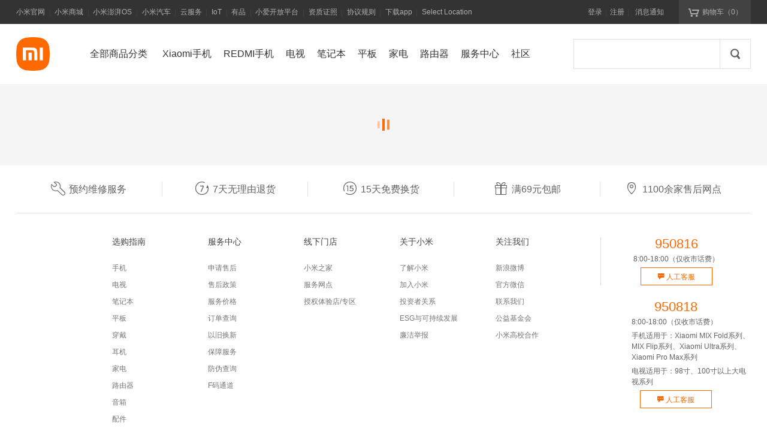

--- FILE ---
content_type: application/x-javascript;charset=utf-8
request_url: https://s1.mi.com/open/common/js/address_all_new.js
body_size: 41652
content:
/* version: 202601310321 hash: 057086766f4eb712946c78eb2b57c4ca */
var data = [{"id":2,"name":"北京","child":[{"id":36,"name":"北京市","child":[{"id":377,"name":"东城区","zipcode":"100011"},{"id":378,"name":"西城区","zipcode":"100032"},{"id":381,"name":"朝阳区","zipcode":"100020"},{"id":382,"name":"丰台区","zipcode":"100071"},{"id":383,"name":"石景山区","zipcode":"100043"},{"id":384,"name":"海淀区","zipcode":"100089"},{"id":385,"name":"门头沟区","zipcode":"102300"},{"id":386,"name":"房山区","zipcode":"102488"},{"id":387,"name":"通州区","zipcode":"101100"},{"id":388,"name":"顺义区","zipcode":"101300"},{"id":389,"name":"昌平区","zipcode":"102200"},{"id":390,"name":"大兴区","zipcode":"102600"},{"id":391,"name":"怀柔区","zipcode":"101400"},{"id":392,"name":"平谷区","zipcode":"101200"},{"id":393,"name":"密云区","zipcode":"101500"},{"id":394,"name":"延庆区","zipcode":"102100"}]}]},{"id":3,"name":"天津","child":[{"id":37,"name":"天津市","child":[{"id":395,"name":"和平区","zipcode":"300041"},{"id":396,"name":"河东区","zipcode":"300171"},{"id":397,"name":"河西区","zipcode":"300202"},{"id":398,"name":"南开区","zipcode":"300100"},{"id":399,"name":"河北区","zipcode":"300143"},{"id":400,"name":"红桥区","zipcode":"300131"},{"id":404,"name":"东丽区","zipcode":"300300"},{"id":405,"name":"西青区","zipcode":"300380"},{"id":406,"name":"津南区","zipcode":"300350"},{"id":407,"name":"北辰区","zipcode":"300400"},{"id":408,"name":"武清区","zipcode":"301700"},{"id":409,"name":"宝坻区","zipcode":"301800"},{"id":410,"name":"宁河区","zipcode":"301500"},{"id":411,"name":"静海区","zipcode":"301600"},{"id":412,"name":"蓟州区","zipcode":"301900"},{"id":416,"name":"滨海新区","zipcode":"300457"}]}]},{"id":4,"name":"河北","child":[{"id":38,"name":"石家庄市","child":[{"id":417,"name":"长安区","zipcode":"050011"},{"id":419,"name":"桥西区","zipcode":"050051"},{"id":420,"name":"新华区","zipcode":"050051"},{"id":422,"name":"裕华区","zipcode":"050081"},{"id":423,"name":"井陉县","zipcode":"050300"},{"id":424,"name":"正定县","zipcode":"050800"},{"id":425,"name":"栾城区","zipcode":"051430"},{"id":426,"name":"行唐县","zipcode":"050600"},{"id":427,"name":"灵寿县","zipcode":"050500"},{"id":428,"name":"高邑县","zipcode":"051330"},{"id":429,"name":"深泽县","zipcode":"052560"},{"id":430,"name":"赞皇县","zipcode":"051230"},{"id":431,"name":"无极县","zipcode":"052400"},{"id":432,"name":"平山县","zipcode":"050400"},{"id":433,"name":"元氏县","zipcode":"051130"},{"id":434,"name":"赵县","zipcode":"051530"},{"id":435,"name":"辛集市","zipcode":"052300"},{"id":436,"name":"藁城区","zipcode":"052160"},{"id":437,"name":"晋州市","zipcode":"052200"},{"id":438,"name":"新乐市","zipcode":"050700"},{"id":439,"name":"鹿泉区","zipcode":"050200"},{"id":440,"name":"石家庄高新技术产业开发区","zipcode":"050035"},{"id":858508472,"name":"井陉矿区"}]},{"id":39,"name":"唐山市","child":[{"id":441,"name":"路南区","zipcode":"063017"},{"id":442,"name":"路北区","zipcode":"063015"},{"id":443,"name":"古冶区","zipcode":"063104"},{"id":444,"name":"开平区","zipcode":"063021"},{"id":445,"name":"丰南区","zipcode":"063300"},{"id":446,"name":"丰润区","zipcode":"064000"},{"id":447,"name":"滦州市","zipcode":"063700"},{"id":448,"name":"滦南县","zipcode":"063500"},{"id":449,"name":"乐亭县","zipcode":"063600"},{"id":450,"name":"迁西县","zipcode":"064300"},{"id":451,"name":"玉田县","zipcode":"064100"},{"id":452,"name":"唐海县","zipcode":"063200"},{"id":453,"name":"遵化市","zipcode":"064200"},{"id":454,"name":"迁安市","zipcode":"064400"},{"id":455,"name":"唐山高新技术产业开发区","zipcode":"063020"},{"id":456,"name":"唐山市汉沽管理区","zipcode":"301501"},{"id":457,"name":"海港开发区","zipcode":"063600"},{"id":459,"name":"南堡开发区","zipcode":"063305"},{"id":460,"name":"曹妃甸区","zipcode":"063200"},{"id":857668366,"name":"河北唐山市芦台经济开发区"},{"id":857963513,"name":"丰南市"}]},{"id":40,"name":"秦皇岛市","child":[{"id":461,"name":"海港区","zipcode":"066000"},{"id":462,"name":"山海关区","zipcode":"066200"},{"id":463,"name":"北戴河区","zipcode":"066100"},{"id":464,"name":"青龙满族自治县","zipcode":"066500"},{"id":465,"name":"昌黎县","zipcode":"066600"},{"id":466,"name":"抚宁区","zipcode":"066300"},{"id":467,"name":"卢龙县","zipcode":"066400"},{"id":468,"name":"秦皇岛市经济技术开发区","zipcode":"066004"},{"id":821459,"name":"海港开发区"}]},{"id":41,"name":"邯郸市","child":[{"id":469,"name":"邯山区","zipcode":"056001"},{"id":470,"name":"丛台区","zipcode":"056004"},{"id":471,"name":"复兴区","zipcode":"056003"},{"id":472,"name":"峰峰矿区","zipcode":"056200"},{"id":473,"name":"市辖区","zipcode":"056100"},{"id":474,"name":"临漳县","zipcode":"056600"},{"id":475,"name":"成安县","zipcode":"056700"},{"id":476,"name":"大名县","zipcode":"056900"},{"id":477,"name":"涉县","zipcode":"056400"},{"id":478,"name":"磁县","zipcode":"056500"},{"id":479,"name":"肥乡区","zipcode":"057550"},{"id":480,"name":"永年区","zipcode":"057150"},{"id":481,"name":"邱县","zipcode":"057450"},{"id":482,"name":"鸡泽县","zipcode":"057350"},{"id":483,"name":"广平县","zipcode":"057650"},{"id":484,"name":"馆陶县","zipcode":"057750"},{"id":485,"name":"魏县","zipcode":"056800"},{"id":486,"name":"曲周县","zipcode":"057250"},{"id":487,"name":"武安市","zipcode":"056300"},{"id":488,"name":"邯郸经济技术开发区","zipcode":"056002"},{"id":856879305,"name":"邯郸冀南新区"}]},{"id":42,"name":"邢台市","child":[{"id":489,"name":"襄都区","zipcode":"054001"},{"id":490,"name":"信都区","zipcode":"054000"},{"id":491,"name":"邢台县","zipcode":"054001"},{"id":492,"name":"临城县","zipcode":"054300"},{"id":493,"name":"内丘县","zipcode":"054200"},{"id":494,"name":"柏乡县","zipcode":"055450"},{"id":495,"name":"隆尧县","zipcode":"055350"},{"id":496,"name":"任县","zipcode":"055150"},{"id":497,"name":"南和县","zipcode":"054400"},{"id":498,"name":"宁晋县","zipcode":"055550"},{"id":499,"name":"巨鹿县","zipcode":"055250"},{"id":500,"name":"新河县","zipcode":"051730"},{"id":501,"name":"广宗县","zipcode":"054600"},{"id":502,"name":"平乡县","zipcode":"054500"},{"id":503,"name":"威县","zipcode":"054700"},{"id":504,"name":"清河县","zipcode":"054800"},{"id":505,"name":"临西县","zipcode":"054900"},{"id":506,"name":"南宫市","zipcode":"055750"},{"id":507,"name":"沙河市","zipcode":"054100"},{"id":856255463,"name":"任泽区"},{"id":857668198,"name":"南和区"}]},{"id":43,"name":"保定市","child":[{"id":512,"name":"满城区","zipcode":"072150"},{"id":513,"name":"清苑区","zipcode":"071100"},{"id":514,"name":"涞水县","zipcode":"074100"},{"id":515,"name":"阜平县","zipcode":"073200"},{"id":516,"name":"徐水区","zipcode":"072550"},{"id":517,"name":"定兴县","zipcode":"072650"},{"id":518,"name":"唐县","zipcode":"072350"},{"id":519,"name":"高阳县","zipcode":"071500"},{"id":520,"name":"容城县","zipcode":"071700"},{"id":521,"name":"涞源县","zipcode":"074300"},{"id":522,"name":"望都县","zipcode":"072450"},{"id":523,"name":"安新县","zipcode":"071600"},{"id":524,"name":"易县","zipcode":"074200"},{"id":525,"name":"曲阳县","zipcode":"073100"},{"id":526,"name":"蠡县","zipcode":"071400"},{"id":527,"name":"顺平县","zipcode":"072250"},{"id":528,"name":"博野县","zipcode":"071300"},{"id":529,"name":"雄县","zipcode":"071800"},{"id":530,"name":"涿州市","zipcode":"072750"},{"id":531,"name":"定州市","zipcode":"073000"},{"id":532,"name":"安国市","zipcode":"071200"},{"id":533,"name":"高碑店市","zipcode":"074000"},{"id":850140000,"name":"莲池区","zipcode":"071000"},{"id":850140001,"name":"竞秀区","zipcode":"071052"},{"id":856879304,"name":"保定高新技术产业开发区"}]},{"id":44,"name":"张家口市","child":[{"id":534,"name":"桥东区","zipcode":"075000"},{"id":535,"name":"桥西区","zipcode":"075061"},{"id":536,"name":"宣化区","zipcode":"075100"},{"id":537,"name":"下花园区","zipcode":"075300"},{"id":539,"name":"张北县","zipcode":"076450"},{"id":540,"name":"康保县","zipcode":"076650"},{"id":541,"name":"沽源县","zipcode":"076550"},{"id":542,"name":"尚义县","zipcode":"076750"},{"id":543,"name":"蔚县","zipcode":"075700"},{"id":544,"name":"阳原县","zipcode":"075800"},{"id":545,"name":"怀安县","zipcode":"076150"},{"id":546,"name":"万全区","zipcode":"076250"},{"id":547,"name":"怀来县","zipcode":"075400"},{"id":548,"name":"涿鹿县","zipcode":"075600"},{"id":549,"name":"赤城县","zipcode":"075500"},{"id":550,"name":"崇礼区","zipcode":"076350"},{"id":856579105,"name":"张家口经济开发区"}]},{"id":45,"name":"承德市","child":[{"id":551,"name":"双桥区","zipcode":"067000"},{"id":552,"name":"双滦区","zipcode":"067000"},{"id":553,"name":"鹰手营子矿区","zipcode":"067200"},{"id":554,"name":"承德县","zipcode":"067400"},{"id":555,"name":"兴隆县","zipcode":"067300"},{"id":556,"name":"平泉市","zipcode":"067500"},{"id":557,"name":"滦平县","zipcode":"068250"},{"id":558,"name":"隆化县","zipcode":"068150"},{"id":559,"name":"丰宁满族自治县","zipcode":"068350"},{"id":560,"name":"宽城满族自治县","zipcode":"067600"},{"id":561,"name":"围场满族蒙古族自治县","zipcode":"068450"}]},{"id":46,"name":"沧州市","child":[{"id":562,"name":"新华区","zipcode":"061000"},{"id":563,"name":"运河区","zipcode":"061000"},{"id":564,"name":"沧县","zipcode":"061000"},{"id":565,"name":"青县","zipcode":"062650"},{"id":566,"name":"东光县","zipcode":"061600"},{"id":567,"name":"海兴县","zipcode":"061200"},{"id":568,"name":"盐山县","zipcode":"061300"},{"id":569,"name":"肃宁县","zipcode":"062350"},{"id":570,"name":"南皮县","zipcode":"061500"},{"id":571,"name":"吴桥县","zipcode":"061800"},{"id":572,"name":"献县","zipcode":"062250"},{"id":573,"name":"孟村回族自治县","zipcode":"061400"},{"id":574,"name":"泊头市","zipcode":"062150"},{"id":575,"name":"任丘市","zipcode":"062550"},{"id":576,"name":"黄骅市","zipcode":"061100"},{"id":577,"name":"河间市","zipcode":"062450"}]},{"id":47,"name":"廊坊市","child":[{"id":578,"name":"安次区","zipcode":"065000"},{"id":579,"name":"广阳区","zipcode":"065000"},{"id":580,"name":"固安县","zipcode":"065500"},{"id":581,"name":"永清县","zipcode":"065600"},{"id":582,"name":"香河县","zipcode":"065400"},{"id":583,"name":"大城县","zipcode":"065900"},{"id":584,"name":"文安县","zipcode":"065800"},{"id":585,"name":"大厂回族自治县","zipcode":"065300"},{"id":586,"name":"霸州市","zipcode":"065700"},{"id":587,"name":"三河市","zipcode":"065200"},{"id":588,"name":"廊坊经济技术开发区","zipcode":"065001"}]},{"id":48,"name":"衡水市","child":[{"id":589,"name":"桃城区","zipcode":"053000"},{"id":590,"name":"枣强县","zipcode":"053100"},{"id":591,"name":"武邑县","zipcode":"053400"},{"id":592,"name":"武强县","zipcode":"053300"},{"id":593,"name":"饶阳县","zipcode":"053900"},{"id":594,"name":"安平县","zipcode":"053600"},{"id":595,"name":"故城县","zipcode":"253800"},{"id":596,"name":"景县","zipcode":"053500"},{"id":597,"name":"阜城县","zipcode":"053700"},{"id":598,"name":"冀州区","zipcode":"053200"},{"id":599,"name":"深州市","zipcode":"053800"},{"id":853930129,"name":"河北衡水高新技术产业开发区"}]}]},{"id":5,"name":"山西","child":[{"id":49,"name":"太原市","child":[{"id":600,"name":"小店区","zipcode":"030032"},{"id":601,"name":"迎泽区","zipcode":"030024"},{"id":602,"name":"杏花岭区","zipcode":"030001"},{"id":603,"name":"尖草坪区","zipcode":"030003"},{"id":604,"name":"万柏林区","zipcode":"030027"},{"id":605,"name":"晋源区","zipcode":"030025"},{"id":606,"name":"清徐县","zipcode":"030400"},{"id":607,"name":"阳曲县","zipcode":"030100"},{"id":608,"name":"娄烦县","zipcode":"030300"},{"id":609,"name":"古交市","zipcode":"030200"}]},{"id":50,"name":"大同市","child":[{"id":610,"name":"平城区","zipcode":"037008"},{"id":611,"name":"云冈区","zipcode":"037001"},{"id":613,"name":"新荣区","zipcode":"037002"},{"id":614,"name":"阳高县","zipcode":"038100"},{"id":615,"name":"天镇县","zipcode":"038200"},{"id":616,"name":"广灵县","zipcode":"037500"},{"id":617,"name":"灵丘县","zipcode":"034400"},{"id":618,"name":"浑源县","zipcode":"037400"},{"id":619,"name":"左云县","zipcode":"037100"},{"id":620,"name":"云州区","zipcode":"037300"},{"id":853910174,"name":"山西大同经济开发区"}]},{"id":51,"name":"阳泉市","child":[{"id":621,"name":"城区","zipcode":"045000"},{"id":622,"name":"矿区","zipcode":"045000"},{"id":623,"name":"郊区","zipcode":"045011"},{"id":624,"name":"平定县","zipcode":"045200"},{"id":625,"name":"盂县","zipcode":"045100"}]},{"id":52,"name":"长治市","child":[{"id":626,"name":"城区","zipcode":"046011"},{"id":627,"name":"潞州区","zipcode":"046011"},{"id":628,"name":"上党区","zipcode":"047100"},{"id":629,"name":"襄垣县","zipcode":"046200"},{"id":630,"name":"屯留区","zipcode":"046100"},{"id":631,"name":"平顺县","zipcode":"047400"},{"id":632,"name":"黎城县","zipcode":"047600"},{"id":633,"name":"壶关县","zipcode":"047300"},{"id":634,"name":"长子县","zipcode":"046600"},{"id":635,"name":"武乡县","zipcode":"046300"},{"id":636,"name":"沁县","zipcode":"046400"},{"id":637,"name":"沁源县","zipcode":"046500"},{"id":638,"name":"潞城区","zipcode":"047500"}]},{"id":53,"name":"晋城市","child":[{"id":642,"name":"城区","zipcode":"048000"},{"id":643,"name":"沁水县","zipcode":"048200"},{"id":644,"name":"阳城县","zipcode":"048100"},{"id":645,"name":"陵川县","zipcode":"048300"},{"id":646,"name":"泽州县","zipcode":"048012"},{"id":647,"name":"高平市","zipcode":"048400"}]},{"id":54,"name":"朔州市","child":[{"id":648,"name":"朔城区","zipcode":"038500"},{"id":649,"name":"平鲁区","zipcode":"038600"},{"id":650,"name":"山阴县","zipcode":"036900"},{"id":651,"name":"应县","zipcode":"037600"},{"id":652,"name":"右玉县","zipcode":"037200"},{"id":653,"name":"怀仁市","zipcode":"038300"}]},{"id":55,"name":"晋中市","child":[{"id":654,"name":"榆次区","zipcode":"030600"},{"id":655,"name":"榆社县","zipcode":"031800"},{"id":656,"name":"左权县","zipcode":"032600"},{"id":657,"name":"和顺县","zipcode":"032700"},{"id":658,"name":"昔阳县","zipcode":"045300"},{"id":659,"name":"寿阳县","zipcode":"045400"},{"id":660,"name":"太谷区","zipcode":"030800"},{"id":661,"name":"祁县","zipcode":"030900"},{"id":662,"name":"平遥县","zipcode":"031100"},{"id":663,"name":"灵石县","zipcode":"031300"},{"id":664,"name":"介休市","zipcode":"031200"}]},{"id":56,"name":"运城市","child":[{"id":665,"name":"盐湖区","zipcode":"044000"},{"id":666,"name":"临猗县","zipcode":"044100"},{"id":667,"name":"万荣县","zipcode":"044200"},{"id":668,"name":"闻喜县","zipcode":"043800"},{"id":669,"name":"稷山县","zipcode":"043200"},{"id":670,"name":"新绛县","zipcode":"043100"},{"id":671,"name":"绛县","zipcode":"043600"},{"id":672,"name":"垣曲县","zipcode":"043700"},{"id":673,"name":"夏县","zipcode":"044400"},{"id":674,"name":"平陆县","zipcode":"044300"},{"id":675,"name":"芮城县","zipcode":"044600"},{"id":676,"name":"永济市","zipcode":"044500"},{"id":677,"name":"河津市","zipcode":"043300"}]},{"id":57,"name":"忻州市","child":[{"id":678,"name":"忻府区","zipcode":"034000"},{"id":679,"name":"定襄县","zipcode":"035400"},{"id":680,"name":"五台县","zipcode":"035500"},{"id":681,"name":"代县","zipcode":"034200"},{"id":682,"name":"繁峙县","zipcode":"034300"},{"id":683,"name":"宁武县","zipcode":"036700"},{"id":684,"name":"静乐县","zipcode":"035100"},{"id":685,"name":"神池县","zipcode":"036100"},{"id":686,"name":"五寨县","zipcode":"036200"},{"id":687,"name":"岢岚县","zipcode":"036300"},{"id":688,"name":"河曲县","zipcode":"036500"},{"id":689,"name":"保德县","zipcode":"036600"},{"id":690,"name":"偏关县","zipcode":"036400"},{"id":691,"name":"原平市","zipcode":"034100"}]},{"id":58,"name":"临汾市","child":[{"id":692,"name":"尧都区","zipcode":"041000"},{"id":693,"name":"曲沃县","zipcode":"043400"},{"id":694,"name":"翼城县","zipcode":"043500"},{"id":695,"name":"襄汾县","zipcode":"041500"},{"id":696,"name":"洪洞县","zipcode":"031600"},{"id":697,"name":"古县","zipcode":"042400"},{"id":698,"name":"安泽县","zipcode":"042500"},{"id":699,"name":"浮山县","zipcode":"042600"},{"id":700,"name":"吉县","zipcode":"042200"},{"id":701,"name":"乡宁县","zipcode":"042100"},{"id":702,"name":"大宁县","zipcode":"042300"},{"id":703,"name":"隰县","zipcode":"041300"},{"id":704,"name":"永和县","zipcode":"041400"},{"id":705,"name":"蒲县","zipcode":"041200"},{"id":706,"name":"汾西县","zipcode":"031500"},{"id":707,"name":"侯马市","zipcode":"043007"},{"id":708,"name":"霍州市","zipcode":"031400"}]},{"id":59,"name":"吕梁市","child":[{"id":710,"name":"离石区","zipcode":"033000"},{"id":711,"name":"文水县","zipcode":"032100"},{"id":712,"name":"交城县","zipcode":"030500"},{"id":713,"name":"兴县","zipcode":"033600"},{"id":714,"name":"临县","zipcode":"033200"},{"id":715,"name":"柳林县","zipcode":"033300"},{"id":716,"name":"石楼县","zipcode":"032500"},{"id":717,"name":"岚县","zipcode":"033500"},{"id":718,"name":"方山县","zipcode":"033100"},{"id":719,"name":"中阳县","zipcode":"033400"},{"id":720,"name":"交口县","zipcode":"032400"},{"id":721,"name":"孝义市","zipcode":"032300"},{"id":722,"name":"汾阳市","zipcode":"032200"}]}]},{"id":6,"name":"内蒙古","child":[{"id":60,"name":"呼和浩特市","child":[{"id":723,"name":"回民区","zipcode":"010030"},{"id":724,"name":"玉泉区","zipcode":"010020"},{"id":725,"name":"新城区","zipcode":"010030"},{"id":726,"name":"赛罕区","zipcode":"010020"},{"id":727,"name":"土默特左旗","zipcode":"010100"},{"id":728,"name":"托克托县","zipcode":"010200"},{"id":729,"name":"和林格尔县","zipcode":"011500"},{"id":730,"name":"清水河县","zipcode":"011600"},{"id":731,"name":"武川县","zipcode":"011700"}]},{"id":61,"name":"包头市","child":[{"id":733,"name":"东河区","zipcode":"014040"},{"id":734,"name":"昆都仑区","zipcode":"014010"},{"id":735,"name":"青山区","zipcode":"014030"},{"id":736,"name":"石拐区","zipcode":"014070"},{"id":737,"name":"白云鄂博矿区","zipcode":"014080"},{"id":738,"name":"九原区","zipcode":"014060"},{"id":739,"name":"土默特右旗","zipcode":"014100"},{"id":740,"name":"固阳县","zipcode":"014200"},{"id":741,"name":"达尔罕茂明安联合旗","zipcode":"014500"},{"id":853900162,"name":"包头稀土高新技术产业开发区"}]},{"id":62,"name":"乌海市","child":[{"id":742,"name":"海勃湾区","zipcode":"016000"},{"id":743,"name":"海南区","zipcode":"016030"},{"id":744,"name":"乌达区","zipcode":"016040"}]},{"id":63,"name":"赤峰市","child":[{"id":745,"name":"红山区","zipcode":"024020"},{"id":746,"name":"元宝山区","zipcode":"024076"},{"id":747,"name":"松山区","zipcode":"024005"},{"id":748,"name":"阿鲁科尔沁旗","zipcode":"025550"},{"id":749,"name":"巴林左旗","zipcode":"025450"},{"id":750,"name":"巴林右旗","zipcode":"025150"},{"id":751,"name":"林西县","zipcode":"025250"},{"id":752,"name":"克什克腾旗","zipcode":"025350"},{"id":753,"name":"翁牛特旗","zipcode":"024500"},{"id":754,"name":"喀喇沁旗","zipcode":"024400"},{"id":755,"name":"宁城县","zipcode":"024200"},{"id":756,"name":"敖汉旗","zipcode":"024300"}]},{"id":64,"name":"通辽市","child":[{"id":758,"name":"科尔沁区","zipcode":"028000"},{"id":759,"name":"科尔沁左翼中旗","zipcode":"029300"},{"id":760,"name":"科尔沁左翼后旗","zipcode":"028100"},{"id":761,"name":"开鲁县","zipcode":"028400"},{"id":762,"name":"库伦旗","zipcode":"028200"},{"id":763,"name":"奈曼旗","zipcode":"028300"},{"id":764,"name":"扎鲁特旗","zipcode":"029100"},{"id":765,"name":"霍林郭勒市","zipcode":"029200"}]},{"id":65,"name":"鄂尔多斯市","child":[{"id":766,"name":"东胜区","zipcode":"017000"},{"id":767,"name":"达拉特旗","zipcode":"014300"},{"id":768,"name":"准格尔旗","zipcode":"017100"},{"id":769,"name":"鄂托克前旗","zipcode":"016200"},{"id":770,"name":"鄂托克旗","zipcode":"016100"},{"id":771,"name":"杭锦旗","zipcode":"017400"},{"id":772,"name":"乌审旗","zipcode":"017300"},{"id":773,"name":"伊金霍洛旗","zipcode":"017200"},{"id":850042034,"name":"康巴什区","zipcode":"017020"}]},{"id":66,"name":"呼伦贝尔市","child":[{"id":774,"name":"海拉尔区","zipcode":"021000"},{"id":775,"name":"阿荣旗","zipcode":"162750"},{"id":776,"name":"莫力达瓦达斡尔族自治旗","zipcode":"162850"},{"id":777,"name":"鄂伦春自治旗","zipcode":"165450"},{"id":778,"name":"鄂温克族自治旗","zipcode":"021100"},{"id":779,"name":"陈巴尔虎旗","zipcode":"021500"},{"id":780,"name":"新巴尔虎左旗","zipcode":"021200"},{"id":781,"name":"新巴尔虎右旗","zipcode":"021300"},{"id":782,"name":"满洲里市","zipcode":"021400"},{"id":783,"name":"牙克石市","zipcode":"022150"},{"id":784,"name":"扎兰屯市","zipcode":"162650"},{"id":785,"name":"额尔古纳市","zipcode":"022250"},{"id":786,"name":"根河市","zipcode":"022350"},{"id":821458,"name":"扎赉诺尔区"}]},{"id":67,"name":"巴彦淖尔市","child":[{"id":787,"name":"临河区","zipcode":"015001"},{"id":788,"name":"五原县","zipcode":"015100"},{"id":789,"name":"磴口县","zipcode":"015200"},{"id":790,"name":"乌拉特前旗","zipcode":"014400"},{"id":791,"name":"乌拉特中旗","zipcode":"015300"},{"id":792,"name":"乌拉特后旗","zipcode":"015500"},{"id":793,"name":"杭锦后旗","zipcode":"015400"}]},{"id":68,"name":"乌兰察布市","child":[{"id":794,"name":"集宁区","zipcode":"012000"},{"id":795,"name":"卓资县","zipcode":"012300"},{"id":796,"name":"化德县","zipcode":"013350"},{"id":797,"name":"商都县","zipcode":"013450"},{"id":798,"name":"兴和县","zipcode":"013650"},{"id":799,"name":"凉城县","zipcode":"013750"},{"id":800,"name":"察哈尔右翼前旗","zipcode":"012200"},{"id":801,"name":"察哈尔右翼中旗","zipcode":"013550"},{"id":802,"name":"察哈尔右翼后旗","zipcode":"012400"},{"id":803,"name":"四子王旗","zipcode":"011800"},{"id":804,"name":"丰镇市","zipcode":"012100"}]},{"id":69,"name":"兴安盟","child":[{"id":805,"name":"乌兰浩特市","zipcode":"137401"},{"id":806,"name":"阿尔山市","zipcode":"137800"},{"id":807,"name":"科尔沁右翼前旗","zipcode":"137423"},{"id":808,"name":"科尔沁右翼中旗","zipcode":"029400"},{"id":809,"name":"扎赉特旗","zipcode":"137600"},{"id":810,"name":"突泉县","zipcode":"137500"}]},{"id":70,"name":"锡林郭勒盟","child":[{"id":811,"name":"二连浩特市","zipcode":"011100"},{"id":812,"name":"锡林浩特市","zipcode":"026000"},{"id":813,"name":"阿巴嘎旗","zipcode":"011400"},{"id":814,"name":"苏尼特左旗","zipcode":"011300"},{"id":815,"name":"苏尼特右旗","zipcode":"011200"},{"id":816,"name":"东乌珠穆沁旗","zipcode":"026300"},{"id":817,"name":"西乌珠穆沁旗","zipcode":"026200"},{"id":818,"name":"太仆寺旗","zipcode":"027000"},{"id":819,"name":"镶黄旗","zipcode":"013250"},{"id":820,"name":"正镶白旗","zipcode":"013800"},{"id":821,"name":"正蓝旗","zipcode":"027200"},{"id":822,"name":"多伦县","zipcode":"027300"},{"id":857961101,"name":"乌拉盖管理区管委会"}]},{"id":71,"name":"阿拉善盟","child":[{"id":823,"name":"阿拉善左旗","zipcode":"750306"},{"id":824,"name":"阿拉善右旗","zipcode":"737300"},{"id":825,"name":"额济纳旗","zipcode":"735400"}]}]},{"id":7,"name":"辽宁","child":[{"id":72,"name":"沈阳市","child":[{"id":826,"name":"和平区","zipcode":"110001"},{"id":827,"name":"沈河区","zipcode":"110013"},{"id":828,"name":"大东区","zipcode":"110041"},{"id":829,"name":"皇姑区","zipcode":"110031"},{"id":830,"name":"铁西区","zipcode":"110021"},{"id":831,"name":"苏家屯区","zipcode":"110101"},{"id":832,"name":"浑南区","zipcode":"110015"},{"id":833,"name":"沈北新区","zipcode":"110121"},{"id":834,"name":"于洪区","zipcode":"110141"},{"id":835,"name":"辽中区","zipcode":"110200"},{"id":836,"name":"康平县","zipcode":"110500"},{"id":837,"name":"法库县","zipcode":"110400"},{"id":838,"name":"新民市","zipcode":"110300"},{"id":839,"name":"经济技术开发区","zipcode":"110141"}]},{"id":73,"name":"大连市","child":[{"id":842,"name":"中山区","zipcode":"116001"},{"id":843,"name":"西岗区","zipcode":"116011"},{"id":844,"name":"沙河口区","zipcode":"116021"},{"id":845,"name":"甘井子区","zipcode":"116033"},{"id":846,"name":"旅顺口区","zipcode":"116041"},{"id":847,"name":"金州区","zipcode":"116100"},{"id":848,"name":"长海县","zipcode":"116500"},{"id":849,"name":"瓦房店市","zipcode":"116300"},{"id":850,"name":"普兰店区","zipcode":"116200"},{"id":851,"name":"庄河市","zipcode":"116400"},{"id":853,"name":"保税区","zipcode":"116600"},{"id":821495,"name":"高新区"}]},{"id":74,"name":"鞍山市","child":[{"id":854,"name":"铁东区","zipcode":"114001"},{"id":855,"name":"铁西区","zipcode":"114013"},{"id":856,"name":"立山区","zipcode":"114031"},{"id":857,"name":"千山区","zipcode":"114041"},{"id":858,"name":"台安县","zipcode":"114100"},{"id":859,"name":"岫岩满族自治县","zipcode":"114300"},{"id":860,"name":"海城市","zipcode":"114200"}]},{"id":75,"name":"抚顺市","child":[{"id":861,"name":"新抚区","zipcode":"113008"},{"id":862,"name":"东洲区","zipcode":"113003"},{"id":863,"name":"望花区","zipcode":"113001"},{"id":864,"name":"顺城区","zipcode":"113006"},{"id":865,"name":"抚顺县","zipcode":"113006"},{"id":866,"name":"新宾满族自治县","zipcode":"113200"},{"id":867,"name":"清原满族自治县","zipcode":"113300"}]},{"id":76,"name":"本溪市","child":[{"id":868,"name":"平山区","zipcode":"117000"},{"id":869,"name":"明山区","zipcode":"117021"},{"id":870,"name":"溪湖区","zipcode":"117002"},{"id":871,"name":"南芬区","zipcode":"117014"},{"id":872,"name":"本溪满族自治县","zipcode":"117100"},{"id":873,"name":"桓仁满族自治县","zipcode":"117200"}]},{"id":77,"name":"丹东市","child":[{"id":874,"name":"元宝区","zipcode":"118000"},{"id":875,"name":"振兴区","zipcode":"118002"},{"id":876,"name":"振安区","zipcode":"118001"},{"id":877,"name":"宽甸满族自治县","zipcode":"118200"},{"id":878,"name":"东港市","zipcode":"118300"},{"id":879,"name":"凤城市","zipcode":"118100"},{"id":821496,"name":"元宝山区"}]},{"id":78,"name":"锦州市","child":[{"id":880,"name":"古塔区","zipcode":"121001"},{"id":881,"name":"凌河区","zipcode":"121000"},{"id":882,"name":"太和区","zipcode":"121011"},{"id":883,"name":"黑山县","zipcode":"121400"},{"id":884,"name":"义县","zipcode":"121100"},{"id":885,"name":"凌海市","zipcode":"121200"},{"id":887,"name":"松山新区","zipcode":"121219"},{"id":888,"name":"经济技术开发区","zipcode":"121007"},{"id":384136,"name":"北镇市"}]},{"id":79,"name":"营口市","child":[{"id":889,"name":"站前区","zipcode":"115002"},{"id":890,"name":"西市区","zipcode":"115004"},{"id":891,"name":"鲅鱼圈区","zipcode":"115007"},{"id":892,"name":"老边区","zipcode":"115005"},{"id":893,"name":"盖州市","zipcode":"115200"},{"id":894,"name":"大石桥市","zipcode":"115100"}]},{"id":80,"name":"阜新市","child":[{"id":895,"name":"海州区","zipcode":"123000"},{"id":896,"name":"新邱区","zipcode":"123005"},{"id":897,"name":"太平区","zipcode":"123003"},{"id":898,"name":"清河门区","zipcode":"123006"},{"id":899,"name":"细河区","zipcode":"123000"},{"id":900,"name":"阜新蒙古族自治县","zipcode":"123100"},{"id":901,"name":"彰武县","zipcode":"123200"}]},{"id":81,"name":"辽阳市","child":[{"id":902,"name":"白塔区","zipcode":"111000"},{"id":903,"name":"文圣区","zipcode":"111000"},{"id":904,"name":"宏伟区","zipcode":"111003"},{"id":905,"name":"弓长岭区","zipcode":"111008"},{"id":906,"name":"太子河区","zipcode":"111000"},{"id":907,"name":"辽阳县","zipcode":"111200"},{"id":908,"name":"灯塔市","zipcode":"111300"}]},{"id":82,"name":"盘锦市","child":[{"id":909,"name":"双台子区","zipcode":"124000"},{"id":910,"name":"兴隆台区","zipcode":"124010"},{"id":911,"name":"大洼区","zipcode":"124200"},{"id":912,"name":"盘山县","zipcode":"124000"}]},{"id":83,"name":"铁岭市","child":[{"id":913,"name":"银州区","zipcode":"112000"},{"id":914,"name":"清河区","zipcode":"112003"},{"id":915,"name":"铁岭县","zipcode":"112000"},{"id":916,"name":"西丰县","zipcode":"112400"},{"id":917,"name":"昌图县","zipcode":"112500"},{"id":918,"name":"调兵山市","zipcode":"112700"},{"id":919,"name":"开原市","zipcode":"112300"}]},{"id":84,"name":"朝阳市","child":[{"id":920,"name":"双塔区","zipcode":"122000"},{"id":921,"name":"龙城区","zipcode":"122000"},{"id":922,"name":"朝阳县","zipcode":"122000"},{"id":923,"name":"建平县","zipcode":"122400"},{"id":924,"name":"喀喇沁左翼蒙古族自治县","zipcode":"122300"},{"id":925,"name":"北票市","zipcode":"122100"},{"id":926,"name":"凌源市","zipcode":"122500"}]},{"id":85,"name":"葫芦岛市","child":[{"id":927,"name":"连山区","zipcode":"125001"},{"id":928,"name":"龙港区","zipcode":"125003"},{"id":929,"name":"南票区","zipcode":"125027"},{"id":930,"name":"绥中县","zipcode":"125200"},{"id":931,"name":"建昌县","zipcode":"125300"},{"id":932,"name":"兴城市","zipcode":"125100"}]}]},{"id":8,"name":"吉林","child":[{"id":86,"name":"长春市","child":[{"id":933,"name":"南关区","zipcode":"130022"},{"id":934,"name":"宽城区","zipcode":"130051"},{"id":935,"name":"长春高新技术产业开发区","zipcode":"130012"},{"id":936,"name":"二道区","zipcode":"130031"},{"id":937,"name":"绿园区","zipcode":"130062"},{"id":938,"name":"双阳区","zipcode":"130600"},{"id":939,"name":"农安县","zipcode":"130200"},{"id":940,"name":"九台区","zipcode":"130500"},{"id":941,"name":"榆树市","zipcode":"130400"},{"id":942,"name":"德惠市","zipcode":"130300"},{"id":943,"name":"长春净月高新技术产业开发区","zipcode":"130117"},{"id":856250224,"name":"朝阳区","zipcode":"130012"},{"id":856508337,"name":"公主岭市"},{"id":856579259,"name":"长春汽车经济技术开发区"},{"id":856879038,"name":"长春经济技术开发区"}]},{"id":87,"name":"吉林市","child":[{"id":945,"name":"昌邑区","zipcode":"132002"},{"id":946,"name":"龙潭区","zipcode":"132021"},{"id":947,"name":"船营区","zipcode":"132011"},{"id":948,"name":"丰满区","zipcode":"132013"},{"id":949,"name":"永吉县","zipcode":"132200"},{"id":950,"name":"蛟河市","zipcode":"132500"},{"id":951,"name":"桦甸市","zipcode":"132400"},{"id":952,"name":"舒兰市","zipcode":"132600"},{"id":953,"name":"磐石市","zipcode":"132300"}]},{"id":88,"name":"四平市","child":[{"id":954,"name":"铁西区","zipcode":"136000"},{"id":955,"name":"铁东区","zipcode":"136001"},{"id":956,"name":"梨树县","zipcode":"136500"},{"id":957,"name":"伊通满族自治县","zipcode":"130700"},{"id":959,"name":"双辽市","zipcode":"136400"}]},{"id":89,"name":"辽源市","child":[{"id":960,"name":"龙山区","zipcode":"136200"},{"id":961,"name":"西安区","zipcode":"136201"},{"id":962,"name":"东丰县","zipcode":"136300"},{"id":963,"name":"东辽县","zipcode":"136600"}]},{"id":90,"name":"通化市","child":[{"id":964,"name":"东昌区","zipcode":"134001"},{"id":965,"name":"二道江区","zipcode":"134003"},{"id":966,"name":"通化县","zipcode":"134100"},{"id":967,"name":"辉南县","zipcode":"135100"},{"id":968,"name":"柳河县","zipcode":"135300"},{"id":969,"name":"梅河口市","zipcode":"135000"},{"id":970,"name":"集安市","zipcode":"134200"}]},{"id":91,"name":"白山市","child":[{"id":971,"name":"浑江区","zipcode":"134300"},{"id":972,"name":"抚松县","zipcode":"134500"},{"id":973,"name":"靖宇县","zipcode":"135200"},{"id":974,"name":"长白朝鲜族自治县","zipcode":"134400"},{"id":975,"name":"江源区","zipcode":"134700"},{"id":976,"name":"临江市","zipcode":"134600"}]},{"id":92,"name":"松原市","child":[{"id":978,"name":"宁江区","zipcode":"138000"},{"id":979,"name":"前郭尔罗斯蒙古族自治县","zipcode":"138000"},{"id":980,"name":"长岭县","zipcode":"131500"},{"id":981,"name":"乾安县","zipcode":"131400"},{"id":982,"name":"扶余市","zipcode":"131200"}]},{"id":93,"name":"白城市","child":[{"id":983,"name":"洮北区","zipcode":"137000"},{"id":984,"name":"镇赉县","zipcode":"137300"},{"id":985,"name":"通榆县","zipcode":"137200"},{"id":986,"name":"洮南市","zipcode":"137100"},{"id":987,"name":"大安市","zipcode":"131300"}]},{"id":94,"name":"延边朝鲜族自治州","child":[{"id":988,"name":"延吉市","zipcode":"133000"},{"id":989,"name":"图们市","zipcode":"133100"},{"id":990,"name":"敦化市","zipcode":"133700"},{"id":991,"name":"珲春市","zipcode":"133300"},{"id":992,"name":"龙井市","zipcode":"133400"},{"id":993,"name":"和龙市","zipcode":"133500"},{"id":994,"name":"汪清县","zipcode":"133200"},{"id":995,"name":"安图县","zipcode":"133600"}]}]},{"id":9,"name":"黑龙江","child":[{"id":95,"name":"哈尔滨市","child":[{"id":996,"name":"道里区","zipcode":"150010"},{"id":997,"name":"南岗区","zipcode":"150006"},{"id":998,"name":"道外区","zipcode":"150020"},{"id":999,"name":"香坊区","zipcode":"150036"},{"id":1001,"name":"平房区","zipcode":"150060"},{"id":1002,"name":"松北区","zipcode":"150028"},{"id":1003,"name":"呼兰区","zipcode":"150500"},{"id":1004,"name":"依兰县","zipcode":"154800"},{"id":1005,"name":"方正县","zipcode":"150800"},{"id":1006,"name":"宾县","zipcode":"150400"},{"id":1007,"name":"巴彦县","zipcode":"151800"},{"id":1008,"name":"木兰县","zipcode":"151900"},{"id":1009,"name":"通河县","zipcode":"150900"},{"id":1010,"name":"延寿县","zipcode":"150700"},{"id":1011,"name":"阿城区","zipcode":"150300"},{"id":1012,"name":"双城区","zipcode":"150100"},{"id":1013,"name":"尚志市","zipcode":"150600"},{"id":1014,"name":"五常市","zipcode":"150200"}]},{"id":96,"name":"齐齐哈尔市","child":[{"id":1016,"name":"龙沙区","zipcode":"161000"},{"id":1017,"name":"建华区","zipcode":"161006"},{"id":1018,"name":"铁锋区","zipcode":"161000"},{"id":1019,"name":"昂昂溪区","zipcode":"161031"},{"id":1020,"name":"富拉尔基区","zipcode":"161041"},{"id":1021,"name":"碾子山区","zipcode":"161046"},{"id":1022,"name":"梅里斯达斡尔族区","zipcode":"161021"},{"id":1023,"name":"龙江县","zipcode":"161100"},{"id":1024,"name":"依安县","zipcode":"161500"},{"id":1025,"name":"泰来县","zipcode":"162400"},{"id":1026,"name":"甘南县","zipcode":"162100"},{"id":1027,"name":"富裕县","zipcode":"161200"},{"id":1028,"name":"克山县","zipcode":"161600"},{"id":1029,"name":"克东县","zipcode":"164800"},{"id":1030,"name":"拜泉县","zipcode":"164700"},{"id":1031,"name":"讷河市","zipcode":"161300"}]},{"id":97,"name":"鸡西市","child":[{"id":1032,"name":"鸡冠区","zipcode":"158100"},{"id":1033,"name":"恒山区","zipcode":"158130"},{"id":1034,"name":"滴道区","zipcode":"158150"},{"id":1035,"name":"梨树区","zipcode":"158160"},{"id":1036,"name":"城子河区","zipcode":"158170"},{"id":1037,"name":"麻山区","zipcode":"158180"},{"id":1038,"name":"鸡东县","zipcode":"158200"},{"id":1039,"name":"虎林市","zipcode":"158400"},{"id":1040,"name":"密山市","zipcode":"158300"}]},{"id":98,"name":"鹤岗市","child":[{"id":1041,"name":"向阳区","zipcode":"154100"},{"id":1042,"name":"工农区","zipcode":"154101"},{"id":1043,"name":"南山区","zipcode":"154104"},{"id":1044,"name":"兴安区","zipcode":"154102"},{"id":1045,"name":"东山区","zipcode":"154106"},{"id":1046,"name":"兴山区","zipcode":"154105"},{"id":1047,"name":"萝北县","zipcode":"154200"},{"id":1048,"name":"绥滨县","zipcode":"156200"}]},{"id":99,"name":"双鸭山市","child":[{"id":1049,"name":"尖山区","zipcode":"155100"},{"id":1050,"name":"岭东区","zipcode":"155120"},{"id":1051,"name":"四方台区","zipcode":"155130"},{"id":1052,"name":"宝山区","zipcode":"155131"},{"id":1053,"name":"集贤县","zipcode":"155900"},{"id":1054,"name":"友谊县","zipcode":"155800"},{"id":1055,"name":"宝清县","zipcode":"155600"},{"id":1056,"name":"饶河县","zipcode":"155700"}]},{"id":100,"name":"大庆市","child":[{"id":1057,"name":"萨尔图区","zipcode":"163001"},{"id":1058,"name":"龙凤区","zipcode":"163711"},{"id":1059,"name":"让胡路区","zipcode":"163712"},{"id":1060,"name":"红岗区","zipcode":"163511"},{"id":1061,"name":"大同区","zipcode":"163515"},{"id":1062,"name":"肇州县","zipcode":"166400"},{"id":1063,"name":"肇源县","zipcode":"166500"},{"id":1064,"name":"林甸县","zipcode":"166300"},{"id":1065,"name":"杜尔伯特蒙古族自治县","zipcode":"166200"}]},{"id":101,"name":"伊春市","child":[{"id":1066,"name":"伊美区","zipcode":"153000"},{"id":1067,"name":"南岔县","zipcode":"153100"},{"id":1068,"name":"友好区","zipcode":"153031"},{"id":1069,"name":"西林区","zipcode":"153025"},{"id":1070,"name":"翠峦区","zipcode":"153013"},{"id":1071,"name":"新青区","zipcode":"153036"},{"id":1072,"name":"美溪区","zipcode":"153021"},{"id":1073,"name":"金山屯区","zipcode":"153026"},{"id":1074,"name":"五营区","zipcode":"153033"},{"id":1075,"name":"乌马河区","zipcode":"153011"},{"id":1076,"name":"汤旺县","zipcode":"153037"},{"id":1077,"name":"带岭区","zipcode":"153106"},{"id":1078,"name":"乌伊岭区","zipcode":"153038"},{"id":1079,"name":"红星区","zipcode":"153035"},{"id":1080,"name":"上甘岭区","zipcode":"153032"},{"id":1081,"name":"嘉荫县","zipcode":"153200"},{"id":1082,"name":"铁力市","zipcode":"152500"},{"id":856250112,"name":"丰林县"},{"id":856250113,"name":"乌翠区"},{"id":856250116,"name":"大箐山县"},{"id":856250118,"name":"金林区"}]},{"id":102,"name":"佳木斯市","child":[{"id":1083,"name":"向阳区","zipcode":"154002"},{"id":1084,"name":"前进区","zipcode":"154002"},{"id":1085,"name":"东风区","zipcode":"154005"},{"id":1086,"name":"郊区","zipcode":"154004"},{"id":1087,"name":"桦南县","zipcode":"154400"},{"id":1088,"name":"桦川县","zipcode":"154300"},{"id":1089,"name":"汤原县","zipcode":"154700"},{"id":1090,"name":"抚远市","zipcode":"156500"},{"id":1091,"name":"同江市","zipcode":"156400"},{"id":1092,"name":"富锦市","zipcode":"156100"}]},{"id":103,"name":"七台河市","child":[{"id":1093,"name":"新兴区","zipcode":"154604"},{"id":1094,"name":"桃山区","zipcode":"154600"},{"id":1095,"name":"茄子河区","zipcode":"154622"},{"id":1096,"name":"勃利县","zipcode":"154500"}]},{"id":104,"name":"牡丹江市","child":[{"id":1097,"name":"东安区","zipcode":"157000"},{"id":1098,"name":"爱民区","zipcode":"157009"},{"id":1099,"name":"阳明区","zipcode":"157013"},{"id":1100,"name":"西安区","zipcode":"157000"},{"id":1101,"name":"东宁市","zipcode":"157200"},{"id":1102,"name":"林口县","zipcode":"157600"},{"id":1103,"name":"绥芬河市","zipcode":"157300"},{"id":1104,"name":"海林市","zipcode":"157100"},{"id":1105,"name":"宁安市","zipcode":"157400"},{"id":1106,"name":"穆棱市","zipcode":"157500"}]},{"id":105,"name":"黑河市","child":[{"id":1107,"name":"爱辉区","zipcode":"164300"},{"id":1108,"name":"嫩江市","zipcode":"161400"},{"id":1109,"name":"逊克县","zipcode":"164400"},{"id":1110,"name":"孙吴县","zipcode":"164200"},{"id":1111,"name":"北安市","zipcode":"164000"},{"id":1112,"name":"五大连池市","zipcode":"164100"}]},{"id":106,"name":"绥化市","child":[{"id":1113,"name":"北林区","zipcode":"152000"},{"id":1114,"name":"望奎县","zipcode":"152100"},{"id":1115,"name":"兰西县","zipcode":"151500"},{"id":1116,"name":"青冈县","zipcode":"151600"},{"id":1117,"name":"庆安县","zipcode":"152400"},{"id":1118,"name":"明水县","zipcode":"151700"},{"id":1119,"name":"绥棱县","zipcode":"152200"},{"id":1120,"name":"安达市","zipcode":"151400"},{"id":1121,"name":"肇东市","zipcode":"151100"},{"id":1122,"name":"海伦市","zipcode":"152300"}]},{"id":107,"name":"大兴安岭地区","child":[{"id":1123,"name":"呼玛县","zipcode":"165100"},{"id":1124,"name":"塔河县","zipcode":"165200"},{"id":1125,"name":"漠河市","zipcode":"165300"},{"id":1126,"name":"加格达奇区","zipcode":"165000"},{"id":1127,"name":"松岭区","zipcode":"165012"},{"id":1128,"name":"新林区","zipcode":"165023"},{"id":1129,"name":"呼中区","zipcode":"165036"}]}]},{"id":10,"name":"上海","child":[{"id":108,"name":"上海市","child":[{"id":1130,"name":"黄浦区","zipcode":"200001"},{"id":1132,"name":"徐汇区","zipcode":"200030"},{"id":1133,"name":"长宁区","zipcode":"200050"},{"id":1134,"name":"静安区","zipcode":"200040"},{"id":1135,"name":"普陀区","zipcode":"200333"},{"id":1137,"name":"虹口区","zipcode":"200080"},{"id":1138,"name":"杨浦区","zipcode":"200082"},{"id":1139,"name":"闵行区","zipcode":"201100"},{"id":1140,"name":"宝山区","zipcode":"201900"},{"id":1141,"name":"嘉定区","zipcode":"201800"},{"id":1142,"name":"浦东新区","zipcode":"200135"},{"id":1143,"name":"金山区","zipcode":"200540"},{"id":1144,"name":"松江区","zipcode":"201600"},{"id":1145,"name":"青浦区","zipcode":"201700"},{"id":1147,"name":"奉贤区","zipcode":"201400"},{"id":1148,"name":"崇明区","zipcode":"202150"}]}]},{"id":11,"name":"江苏","child":[{"id":109,"name":"南京市","child":[{"id":1149,"name":"玄武区","zipcode":"210018"},{"id":1151,"name":"秦淮区","zipcode":"210001"},{"id":1152,"name":"建邺区","zipcode":"210004"},{"id":1153,"name":"鼓楼区","zipcode":"210009"},{"id":1155,"name":"浦口区","zipcode":"211800"},{"id":1156,"name":"栖霞区","zipcode":"210046"},{"id":1157,"name":"雨花台区","zipcode":"210012"},{"id":1158,"name":"江宁区","zipcode":"211100"},{"id":1159,"name":"六合区","zipcode":"211500"},{"id":1161,"name":"高淳区","zipcode":"211300"},{"id":853459558,"name":"溧水区","zipcode":"211200"}]},{"id":110,"name":"无锡市","child":[{"id":1165,"name":"锡山区","zipcode":"214101"},{"id":1166,"name":"惠山区","zipcode":"214174"},{"id":1167,"name":"滨湖区","zipcode":"214062"},{"id":1168,"name":"江阴市","zipcode":"214400"},{"id":1169,"name":"宜兴市","zipcode":"214200"},{"id":1170,"name":"新吴区","zipcode":"214028"},{"id":850042032,"name":"梁溪区","zipcode":"214000"}]},{"id":111,"name":"徐州市","child":[{"id":1171,"name":"云龙区","zipcode":"221009"},{"id":1172,"name":"鼓楼区","zipcode":"221005"},{"id":1174,"name":"泉山区","zipcode":"221006"},{"id":1175,"name":"铜山区","zipcode":"221116"},{"id":1176,"name":"贾汪区","zipcode":"221011"},{"id":1177,"name":"丰县","zipcode":"221700"},{"id":1178,"name":"沛县","zipcode":"221600"},{"id":1179,"name":"睢宁县","zipcode":"221200"},{"id":1180,"name":"新沂市","zipcode":"221400"},{"id":1181,"name":"邳州市","zipcode":"221300"}]},{"id":112,"name":"常州市","child":[{"id":1182,"name":"天宁区","zipcode":"213003"},{"id":1183,"name":"钟楼区","zipcode":"213002"},{"id":1185,"name":"新北区","zipcode":"213001"},{"id":1186,"name":"武进区","zipcode":"213161"},{"id":1187,"name":"溧阳市","zipcode":"213300"},{"id":1188,"name":"金坛区","zipcode":"213200"}]},{"id":113,"name":"苏州市","child":[{"id":1192,"name":"虎丘区","zipcode":"215004"},{"id":1193,"name":"吴中区","zipcode":"215128"},{"id":1194,"name":"相城区","zipcode":"215131"},{"id":1195,"name":"常熟市","zipcode":"215500"},{"id":1196,"name":"张家港市","zipcode":"215600"},{"id":1197,"name":"昆山市","zipcode":"215300"},{"id":1198,"name":"吴江区","zipcode":"215200"},{"id":1199,"name":"太仓市","zipcode":"215400"},{"id":1200,"name":"苏州工业园区","zipcode":"215028"},{"id":7589,"name":"姑苏区","zipcode":"215008"}]},{"id":114,"name":"南通市","child":[{"id":1202,"name":"崇川区","zipcode":"226001"},{"id":1203,"name":"港闸区","zipcode":"226001"},{"id":1204,"name":"海安市","zipcode":"226600"},{"id":1205,"name":"如东县","zipcode":"226400"},{"id":1206,"name":"启东市","zipcode":"226200"},{"id":1207,"name":"如皋市","zipcode":"226500"},{"id":1208,"name":"通州区","zipcode":"226300"},{"id":1209,"name":"海门区","zipcode":"226100"},{"id":1210,"name":"经济技术开发区","zipcode":"226009"},{"id":821501,"name":"南通经济技术开发区"}]},{"id":115,"name":"连云港市","child":[{"id":1211,"name":"连云区","zipcode":"222042"},{"id":1213,"name":"海州区","zipcode":"222023"},{"id":1214,"name":"赣榆区","zipcode":"222100"},{"id":1215,"name":"东海县","zipcode":"222300"},{"id":1216,"name":"灌云县","zipcode":"222200"},{"id":1217,"name":"灌南县","zipcode":"223500"}]},{"id":116,"name":"淮安市","child":[{"id":1218,"name":"清江浦区","zipcode":"223001"},{"id":1220,"name":"淮阴区","zipcode":"223300"},{"id":1222,"name":"涟水县","zipcode":"223400"},{"id":1223,"name":"洪泽区","zipcode":"223100"},{"id":1224,"name":"盱眙县","zipcode":"211700"},{"id":1225,"name":"金湖县","zipcode":"211600"},{"id":821500,"name":"淮安区"},{"id":857671982,"name":"淮安经济技术开发区"}]},{"id":117,"name":"盐城市","child":[{"id":1226,"name":"亭湖区","zipcode":"224005"},{"id":1227,"name":"盐都区","zipcode":"224055"},{"id":1228,"name":"响水县","zipcode":"224600"},{"id":1229,"name":"滨海县","zipcode":"224500"},{"id":1230,"name":"阜宁县","zipcode":"224400"},{"id":1231,"name":"射阳县","zipcode":"224300"},{"id":1232,"name":"建湖县","zipcode":"224700"},{"id":1233,"name":"东台市","zipcode":"224200"},{"id":1234,"name":"大丰区","zipcode":"224100"},{"id":856509615,"name":"盐城经济技术开发区"}]},{"id":118,"name":"扬州市","child":[{"id":1235,"name":"广陵区","zipcode":"225002"},{"id":1236,"name":"邗江区","zipcode":"225002"},{"id":1237,"name":"宝应县","zipcode":"225800"},{"id":1238,"name":"仪征市","zipcode":"211400"},{"id":1239,"name":"高邮市","zipcode":"225600"},{"id":1240,"name":"江都区","zipcode":"225200"},{"id":1241,"name":"维扬区","zipcode":"225002"},{"id":1242,"name":"扬州经济技术开发区","zipcode":"225101"}]},{"id":119,"name":"镇江市","child":[{"id":1243,"name":"京口区","zipcode":"212001"},{"id":1244,"name":"润州区","zipcode":"212004"},{"id":1245,"name":"丹徒区","zipcode":"212001"},{"id":1246,"name":"丹阳市","zipcode":"212300"},{"id":1247,"name":"扬中市","zipcode":"212200"},{"id":1248,"name":"句容市","zipcode":"212400"},{"id":1249,"name":"镇江新区","zipcode":"212132"}]},{"id":120,"name":"泰州市","child":[{"id":1250,"name":"海陵区","zipcode":"225300"},{"id":1251,"name":"高港区","zipcode":"225321"},{"id":1252,"name":"兴化市","zipcode":"225700"},{"id":1253,"name":"靖江市","zipcode":"214500"},{"id":1254,"name":"泰兴市","zipcode":"225400"},{"id":1255,"name":"姜堰区","zipcode":"225500"}]},{"id":121,"name":"宿迁市","child":[{"id":1256,"name":"宿城区","zipcode":"223800"},{"id":1257,"name":"宿豫区","zipcode":"223800"},{"id":1258,"name":"沭阳县","zipcode":"223600"},{"id":1259,"name":"泗阳县","zipcode":"223700"},{"id":1260,"name":"泗洪县","zipcode":"223900"}]}]},{"id":12,"name":"浙江","child":[{"id":122,"name":"杭州市","child":[{"id":1261,"name":"上城区","zipcode":"310002"},{"id":1264,"name":"拱墅区","zipcode":"310011"},{"id":1265,"name":"西湖区","zipcode":"310013"},{"id":1266,"name":"滨江区","zipcode":"310051"},{"id":1267,"name":"萧山区","zipcode":"311200"},{"id":1268,"name":"余杭区","zipcode":"311100"},{"id":1269,"name":"桐庐县","zipcode":"311500"},{"id":1270,"name":"淳安县","zipcode":"311700"},{"id":1271,"name":"建德市","zipcode":"311600"},{"id":1272,"name":"富阳区","zipcode":"311400"},{"id":1273,"name":"临安区","zipcode":"311300"},{"id":856566192,"name":"临平区"},{"id":856578881,"name":"钱塘区"}]},{"id":123,"name":"宁波市","child":[{"id":1274,"name":"海曙区","zipcode":"315000"},{"id":1276,"name":"江北区","zipcode":"315040"},{"id":1277,"name":"北仑区","zipcode":"315800"},{"id":1278,"name":"镇海区","zipcode":"315200"},{"id":1279,"name":"鄞州区","zipcode":"315100"},{"id":1280,"name":"象山县","zipcode":"315700"},{"id":1281,"name":"宁海县","zipcode":"315600"},{"id":1282,"name":"余姚市","zipcode":"315400"},{"id":1283,"name":"慈溪市","zipcode":"315300"},{"id":1284,"name":"奉化区","zipcode":"315500"}]},{"id":124,"name":"温州市","child":[{"id":1285,"name":"鹿城区","zipcode":"325000"},{"id":1286,"name":"龙湾区","zipcode":"325013"},{"id":1287,"name":"瓯海区","zipcode":"325005"},{"id":1288,"name":"洞头区","zipcode":"325700"},{"id":1289,"name":"永嘉县","zipcode":"315100"},{"id":1290,"name":"平阳县","zipcode":"325400"},{"id":1291,"name":"苍南县","zipcode":"325800"},{"id":1292,"name":"文成县","zipcode":"325300"},{"id":1293,"name":"泰顺县","zipcode":"325500"},{"id":1294,"name":"瑞安市","zipcode":"325200"},{"id":1295,"name":"乐清市","zipcode":"325600"},{"id":856250119,"name":"龙港市"}]},{"id":125,"name":"嘉兴市","child":[{"id":1296,"name":"秀洲区","zipcode":"314001"},{"id":1297,"name":"嘉善县","zipcode":"314100"},{"id":1298,"name":"海盐县","zipcode":"314300"},{"id":1299,"name":"海宁市","zipcode":"314400"},{"id":1300,"name":"平湖市","zipcode":"314200"},{"id":1301,"name":"桐乡市","zipcode":"314500"},{"id":1302,"name":"南湖区","zipcode":"314001"}]},{"id":126,"name":"湖州市","child":[{"id":1303,"name":"吴兴区","zipcode":"313000"},{"id":1304,"name":"南浔区","zipcode":"313009"},{"id":1305,"name":"德清县","zipcode":"313200"},{"id":1306,"name":"长兴县","zipcode":"313100"},{"id":1307,"name":"安吉县","zipcode":"313300"}]},{"id":127,"name":"绍兴市","child":[{"id":1308,"name":"越城区","zipcode":"312000"},{"id":1309,"name":"柯桥区","zipcode":"312000"},{"id":1310,"name":"新昌县","zipcode":"312500"},{"id":1311,"name":"诸暨市","zipcode":"311800"},{"id":1312,"name":"上虞区","zipcode":"312300"},{"id":1313,"name":"嵊州市","zipcode":"312400"}]},{"id":128,"name":"金华市","child":[{"id":1314,"name":"婺城区","zipcode":"321000"},{"id":1315,"name":"金东区","zipcode":"321000"},{"id":1316,"name":"武义县","zipcode":"321200"},{"id":1317,"name":"浦江县","zipcode":"322200"},{"id":1318,"name":"磐安县","zipcode":"322300"},{"id":1319,"name":"兰溪市","zipcode":"321100"},{"id":1320,"name":"义乌市","zipcode":"322000"},{"id":1321,"name":"东阳市","zipcode":"322100"},{"id":1322,"name":"永康市","zipcode":"321300"}]},{"id":129,"name":"衢州市","child":[{"id":1323,"name":"柯城区","zipcode":"324100"},{"id":1324,"name":"衢江区","zipcode":"324022"},{"id":1325,"name":"常山县","zipcode":"324200"},{"id":1326,"name":"开化县","zipcode":"324300"},{"id":1327,"name":"龙游县","zipcode":"324400"},{"id":1328,"name":"江山市","zipcode":"324100"}]},{"id":130,"name":"舟山市","child":[{"id":1329,"name":"定海区","zipcode":"316000"},{"id":1330,"name":"普陀区","zipcode":"316100"},{"id":1331,"name":"岱山县","zipcode":"316200"},{"id":1332,"name":"嵊泗县","zipcode":"202450"}]},{"id":131,"name":"台州市","child":[{"id":1333,"name":"椒江区","zipcode":"318000"},{"id":1334,"name":"路桥区","zipcode":"318050"},{"id":1335,"name":"黄岩区","zipcode":"318020"},{"id":1336,"name":"玉环市","zipcode":"317600"},{"id":1337,"name":"三门县","zipcode":"317100"},{"id":1338,"name":"天台县","zipcode":"317200"},{"id":1339,"name":"仙居县","zipcode":"317300"},{"id":1340,"name":"温岭市","zipcode":"317500"},{"id":1341,"name":"临海市","zipcode":"317000"}]},{"id":132,"name":"丽水市","child":[{"id":1342,"name":"莲都区","zipcode":"323000"},{"id":1343,"name":"青田县","zipcode":"323900"},{"id":1344,"name":"缙云县","zipcode":"321400"},{"id":1345,"name":"遂昌县","zipcode":"323300"},{"id":1346,"name":"松阳县","zipcode":"323400"},{"id":1347,"name":"云和县","zipcode":"323600"},{"id":1348,"name":"庆元县","zipcode":"323800"},{"id":1349,"name":"景宁畲族自治县","zipcode":"323500"},{"id":1350,"name":"龙泉市","zipcode":"323700"}]}]},{"id":13,"name":"安徽","child":[{"id":133,"name":"合肥市","child":[{"id":1351,"name":"瑶海区","zipcode":"230011"},{"id":1352,"name":"庐阳区","zipcode":"230001"},{"id":1353,"name":"蜀山区","zipcode":"230031"},{"id":1354,"name":"包河区","zipcode":"230041"},{"id":1355,"name":"长丰县","zipcode":"231100"},{"id":1356,"name":"肥东县","zipcode":"231600"},{"id":1357,"name":"肥西县","zipcode":"231200"},{"id":1358,"name":"合肥经济技术开发区","zipcode":"230601"},{"id":1435,"name":"巢湖市","zipcode":"238000"},{"id":1436,"name":"庐江县","zipcode":"231500"},{"id":853306363,"name":"合肥新站高新技术产业开发区"},{"id":857822438,"name":"合肥高新技术产业开发区"}]},{"id":134,"name":"芜湖市","child":[{"id":1362,"name":"镜湖区","zipcode":"241000"},{"id":1363,"name":"鸠江区","zipcode":"241000"},{"id":1364,"name":"湾沚区","zipcode":"241100"},{"id":1365,"name":"繁昌区","zipcode":"241200"},{"id":1366,"name":"南陵县","zipcode":"242400"},{"id":1367,"name":"弋江区","zipcode":"241000"},{"id":1437,"name":"无为市","zipcode":"238300"}]},{"id":135,"name":"蚌埠市","child":[{"id":1369,"name":"龙子湖区","zipcode":"233000"},{"id":1370,"name":"蚌山区","zipcode":"233000"},{"id":1371,"name":"禹会区","zipcode":"233000"},{"id":1372,"name":"淮上区","zipcode":"233000"},{"id":1373,"name":"怀远县","zipcode":"233400"},{"id":1374,"name":"五河县","zipcode":"233300"},{"id":1375,"name":"固镇县","zipcode":"233700"}]},{"id":136,"name":"淮南市","child":[{"id":1376,"name":"大通区","zipcode":"232033"},{"id":1377,"name":"田家庵区","zipcode":"232000"},{"id":1378,"name":"谢家集区","zipcode":"232052"},{"id":1379,"name":"八公山区","zipcode":"232072"},{"id":1380,"name":"潘集区","zipcode":"232082"},{"id":1381,"name":"凤台县","zipcode":"232100"},{"id":850052111,"name":"寿县","zipcode":"232200"}]},{"id":137,"name":"马鞍山市","child":[{"id":1382,"name":"雨山区","zipcode":"243071"},{"id":1383,"name":"花山区","zipcode":"243000"},{"id":1385,"name":"当涂县","zipcode":"243100"},{"id":1438,"name":"含山县","zipcode":"238100"},{"id":1439,"name":"和县","zipcode":"238200"},{"id":821464,"name":"博望区"}]},{"id":138,"name":"淮北市","child":[{"id":1387,"name":"杜集区","zipcode":"235000"},{"id":1388,"name":"相山区","zipcode":"235000"},{"id":1389,"name":"烈山区","zipcode":"235000"},{"id":1390,"name":"濉溪县","zipcode":"235100"}]},{"id":139,"name":"铜陵市","child":[{"id":1391,"name":"铜官区","zipcode":"244000"},{"id":1393,"name":"郊区","zipcode":"244000"},{"id":1394,"name":"义安区","zipcode":"244100"},{"id":850042071,"name":"枞阳县","zipcode":"246700"}]},{"id":140,"name":"安庆市","child":[{"id":1395,"name":"迎江区","zipcode":"246001"},{"id":1396,"name":"大观区","zipcode":"246002"},{"id":1397,"name":"怀宁县","zipcode":"246100"},{"id":1399,"name":"潜山市","zipcode":"246300"},{"id":1400,"name":"太湖县","zipcode":"246400"},{"id":1401,"name":"宿松县","zipcode":"246500"},{"id":1402,"name":"望江县","zipcode":"246200"},{"id":1403,"name":"岳西县","zipcode":"246600"},{"id":1404,"name":"桐城市","zipcode":"231400"},{"id":1405,"name":"宜秀区","zipcode":"246003"}]},{"id":141,"name":"黄山市","child":[{"id":1406,"name":"屯溪区","zipcode":"245000"},{"id":1407,"name":"黄山区","zipcode":"242700"},{"id":1408,"name":"徽州区","zipcode":"245061"},{"id":1409,"name":"歙县","zipcode":"245200"},{"id":1410,"name":"休宁县","zipcode":"245400"},{"id":1411,"name":"黟县","zipcode":"245500"},{"id":1412,"name":"祁门县","zipcode":"245600"}]},{"id":142,"name":"滁州市","child":[{"id":1413,"name":"琅琊区","zipcode":"239000"},{"id":1414,"name":"南谯区","zipcode":"239000"},{"id":1415,"name":"来安县","zipcode":"239200"},{"id":1416,"name":"全椒县","zipcode":"239500"},{"id":1417,"name":"定远县","zipcode":"233200"},{"id":1418,"name":"凤阳县","zipcode":"233100"},{"id":1419,"name":"天长市","zipcode":"239300"},{"id":1420,"name":"明光市","zipcode":"239400"}]},{"id":143,"name":"阜阳市","child":[{"id":1421,"name":"颍州区","zipcode":"236001"},{"id":1422,"name":"颍东区","zipcode":"236058"},{"id":1423,"name":"颍泉区","zipcode":"236045"},{"id":1424,"name":"临泉县","zipcode":"236400"},{"id":1425,"name":"太和县","zipcode":"236600"},{"id":1426,"name":"阜南县","zipcode":"236300"},{"id":1427,"name":"颍上县","zipcode":"236200"},{"id":1428,"name":"界首市","zipcode":"236500"}]},{"id":144,"name":"宿州市","child":[{"id":1430,"name":"埇桥区","zipcode":"234000"},{"id":1431,"name":"砀山县","zipcode":"235300"},{"id":1432,"name":"萧县","zipcode":"235200"},{"id":1433,"name":"灵璧县","zipcode":"234200"},{"id":1434,"name":"泗县","zipcode":"234300"}]},{"id":146,"name":"六安市","child":[{"id":1440,"name":"金安区","zipcode":"237000"},{"id":1441,"name":"裕安区","zipcode":"237010"},{"id":1443,"name":"霍邱县","zipcode":"237400"},{"id":1444,"name":"舒城县","zipcode":"231300"},{"id":1445,"name":"金寨县","zipcode":"237300"},{"id":1446,"name":"霍山县","zipcode":"237200"},{"id":850042065,"name":"叶集区","zipcode":"237431"}]},{"id":147,"name":"亳州市","child":[{"id":1447,"name":"谯城区","zipcode":"236800"},{"id":1448,"name":"涡阳县","zipcode":"233600"},{"id":1449,"name":"蒙城县","zipcode":"233500"},{"id":1450,"name":"利辛县","zipcode":"236700"}]},{"id":148,"name":"池州市","child":[{"id":1451,"name":"贵池区","zipcode":"247100"},{"id":1452,"name":"东至县","zipcode":"247200"},{"id":1453,"name":"石台县","zipcode":"245100"},{"id":1454,"name":"青阳县","zipcode":"242800"}]},{"id":149,"name":"宣城市","child":[{"id":1455,"name":"宣州区","zipcode":"242000"},{"id":1456,"name":"郎溪县","zipcode":"242100"},{"id":1457,"name":"广德市","zipcode":"242200"},{"id":1458,"name":"泾县","zipcode":"242500"},{"id":1459,"name":"绩溪县","zipcode":"245300"},{"id":1460,"name":"旌德县","zipcode":"242600"},{"id":1461,"name":"宁国市","zipcode":"242300"}]}]},{"id":14,"name":"福建","child":[{"id":150,"name":"福州市","child":[{"id":1462,"name":"鼓楼区","zipcode":"350001"},{"id":1463,"name":"台江区","zipcode":"350004"},{"id":1464,"name":"仓山区","zipcode":"350007"},{"id":1465,"name":"马尾区","zipcode":"350015"},{"id":1466,"name":"晋安区","zipcode":"350011"},{"id":1467,"name":"闽侯县","zipcode":"350100"},{"id":1468,"name":"连江县","zipcode":"350500"},{"id":1469,"name":"罗源县","zipcode":"350600"},{"id":1470,"name":"闽清县","zipcode":"350800"},{"id":1471,"name":"永泰县","zipcode":"350700"},{"id":1472,"name":"平潭县","zipcode":"350400"},{"id":1473,"name":"福清市","zipcode":"350300"},{"id":1474,"name":"长乐区","zipcode":"350200"}]},{"id":151,"name":"厦门市","child":[{"id":1475,"name":"思明区","zipcode":"361001"},{"id":1476,"name":"海沧区","zipcode":"361026"},{"id":1477,"name":"湖里区","zipcode":"361006"},{"id":1478,"name":"集美区","zipcode":"361021"},{"id":1479,"name":"同安区","zipcode":"361100"},{"id":1480,"name":"翔安区","zipcode":"361101"},{"id":1481,"name":"鼓浪屿区","zipcode":"361002"}]},{"id":152,"name":"莆田市","child":[{"id":1485,"name":"城厢区","zipcode":"351100"},{"id":1486,"name":"涵江区","zipcode":"351111"},{"id":1487,"name":"荔城区","zipcode":"351100"},{"id":1488,"name":"秀屿区","zipcode":"351152"},{"id":1489,"name":"仙游县","zipcode":"351200"}]},{"id":153,"name":"三明市","child":[{"id":1491,"name":"三元区","zipcode":"365001"},{"id":1492,"name":"明溪县","zipcode":"365200"},{"id":1493,"name":"清流县","zipcode":"365300"},{"id":1494,"name":"宁化县","zipcode":"365400"},{"id":1495,"name":"大田县","zipcode":"366100"},{"id":1496,"name":"尤溪县","zipcode":"365100"},{"id":1497,"name":"沙县区","zipcode":"365500"},{"id":1498,"name":"将乐县","zipcode":"353300"},{"id":1499,"name":"泰宁县","zipcode":"354400"},{"id":1500,"name":"建宁县","zipcode":"354500"},{"id":1501,"name":"永安市","zipcode":"366000"}]},{"id":154,"name":"泉州市","child":[{"id":1502,"name":"鲤城区","zipcode":"362000"},{"id":1503,"name":"丰泽区","zipcode":"362000"},{"id":1504,"name":"洛江区","zipcode":"362011"},{"id":1505,"name":"泉港区","zipcode":"362114"},{"id":1506,"name":"惠安县","zipcode":"362100"},{"id":1507,"name":"安溪县","zipcode":"362400"},{"id":1508,"name":"永春县","zipcode":"362600"},{"id":1509,"name":"德化县","zipcode":"362500"},{"id":1510,"name":"金门县","zipcode":"362000"},{"id":1511,"name":"石狮市","zipcode":"362700"},{"id":1512,"name":"晋江市","zipcode":"362200"},{"id":1513,"name":"南安市","zipcode":"362300"},{"id":1514,"name":"经济技术开发区","zipcode":"362005"}]},{"id":155,"name":"漳州市","child":[{"id":1515,"name":"芗城区","zipcode":"363000"},{"id":1516,"name":"龙文区","zipcode":"363005"},{"id":1517,"name":"云霄县","zipcode":"363300"},{"id":1518,"name":"漳浦县","zipcode":"363200"},{"id":1519,"name":"诏安县","zipcode":"363500"},{"id":1520,"name":"长泰区","zipcode":"363900"},{"id":1521,"name":"东山县","zipcode":"363400"},{"id":1522,"name":"南靖县","zipcode":"363600"},{"id":1523,"name":"平和县","zipcode":"363700"},{"id":1524,"name":"华安县","zipcode":"363800"},{"id":1525,"name":"龙海区","zipcode":"363100"}]},{"id":156,"name":"南平市","child":[{"id":1526,"name":"延平区","zipcode":"353000"},{"id":1527,"name":"顺昌县","zipcode":"353200"},{"id":1528,"name":"浦城县","zipcode":"353400"},{"id":1529,"name":"光泽县","zipcode":"354100"},{"id":1530,"name":"松溪县","zipcode":"353500"},{"id":1531,"name":"政和县","zipcode":"353600"},{"id":1532,"name":"邵武市","zipcode":"354000"},{"id":1533,"name":"武夷山市","zipcode":"354300"},{"id":1534,"name":"建瓯市","zipcode":"353100"},{"id":1535,"name":"建阳区","zipcode":"354200"}]},{"id":157,"name":"龙岩市","child":[{"id":1536,"name":"新罗区","zipcode":"364000"},{"id":1537,"name":"长汀县","zipcode":"366300"},{"id":1538,"name":"永定区","zipcode":"364100"},{"id":1539,"name":"上杭县","zipcode":"364200"},{"id":1540,"name":"武平县","zipcode":"364300"},{"id":1541,"name":"连城县","zipcode":"366200"},{"id":1542,"name":"漳平市","zipcode":"364400"}]},{"id":158,"name":"宁德市","child":[{"id":1543,"name":"蕉城区","zipcode":"352100"},{"id":1544,"name":"霞浦县","zipcode":"355100"},{"id":1545,"name":"古田县","zipcode":"352200"},{"id":1546,"name":"屏南县","zipcode":"352300"},{"id":1547,"name":"寿宁县","zipcode":"355500"},{"id":1548,"name":"周宁县","zipcode":"355400"},{"id":1549,"name":"柘荣县","zipcode":"355300"},{"id":1550,"name":"福安市","zipcode":"355000"},{"id":1551,"name":"福鼎市","zipcode":"355200"}]}]},{"id":15,"name":"江西","child":[{"id":159,"name":"南昌市","child":[{"id":1552,"name":"东湖区","zipcode":"330006"},{"id":1553,"name":"西湖区","zipcode":"330009"},{"id":1554,"name":"青云谱区","zipcode":"330001"},{"id":1556,"name":"青山湖区","zipcode":"330029"},{"id":1557,"name":"南昌县","zipcode":"330200"},{"id":1558,"name":"新建区","zipcode":"330100"},{"id":1559,"name":"安义县","zipcode":"330500"},{"id":1560,"name":"进贤县","zipcode":"331700"},{"id":1561,"name":"经济技术开发区","zipcode":"330013"},{"id":1563,"name":"高新技术产业开发区","zipcode":"330029"},{"id":1564,"name":"桑海经济技术开发区","zipcode":"330115"},{"id":1565,"name":"英雄经济开发区","zipcode":"330200"},{"id":856579111,"name":"红谷滩区"}]},{"id":160,"name":"景德镇市","child":[{"id":1566,"name":"昌江区","zipcode":"333000"},{"id":1567,"name":"珠山区","zipcode":"333000"},{"id":1568,"name":"浮梁县","zipcode":"333400"},{"id":1569,"name":"乐平市","zipcode":"333300"}]},{"id":161,"name":"萍乡市","child":[{"id":1570,"name":"安源区","zipcode":"337000"},{"id":1571,"name":"湘东区","zipcode":"337016"},{"id":1572,"name":"莲花县","zipcode":"337100"},{"id":1573,"name":"上栗县","zipcode":"337009"},{"id":1574,"name":"芦溪县","zipcode":"337053"}]},{"id":162,"name":"九江市","child":[{"id":1575,"name":"濂溪区","zipcode":"332005"},{"id":1576,"name":"浔阳区","zipcode":"332000"},{"id":1577,"name":"柴桑区","zipcode":"332100"},{"id":1578,"name":"武宁县","zipcode":"332300"},{"id":1579,"name":"修水县","zipcode":"332400"},{"id":1580,"name":"永修县","zipcode":"330300"},{"id":1581,"name":"德安县","zipcode":"330400"},{"id":1582,"name":"星子县","zipcode":"332800"},{"id":1583,"name":"都昌县","zipcode":"332600"},{"id":1584,"name":"湖口县","zipcode":"332500"},{"id":1585,"name":"彭泽县","zipcode":"332700"},{"id":1586,"name":"瑞昌市","zipcode":"332200"},{"id":3380,"name":"共青城市","zipcode":"332020"},{"id":7605,"name":"九江经济技术开发区"},{"id":853316162,"name":"庐山市"}]},{"id":163,"name":"新余市","child":[{"id":1587,"name":"渝水区","zipcode":"338025"},{"id":1588,"name":"分宜县","zipcode":"336600"}]},{"id":164,"name":"鹰潭市","child":[{"id":1589,"name":"月湖区","zipcode":"335000"},{"id":1590,"name":"余江区","zipcode":"335200"},{"id":1591,"name":"贵溪市","zipcode":"335400"}]},{"id":165,"name":"赣州市","child":[{"id":1592,"name":"章贡区","zipcode":"341000"},{"id":1593,"name":"赣县区","zipcode":"341100"},{"id":1594,"name":"信丰县","zipcode":"341600"},{"id":1595,"name":"大余县","zipcode":"341500"},{"id":1596,"name":"上犹县","zipcode":"341200"},{"id":1597,"name":"崇义县","zipcode":"341300"},{"id":1598,"name":"安远县","zipcode":"342100"},{"id":1599,"name":"龙南市","zipcode":"341700"},{"id":1600,"name":"定南县","zipcode":"341900"},{"id":1601,"name":"全南县","zipcode":"341800"},{"id":1602,"name":"宁都县","zipcode":"342800"},{"id":1603,"name":"于都县","zipcode":"342300"},{"id":1604,"name":"兴国县","zipcode":"342400"},{"id":1605,"name":"会昌县","zipcode":"342600"},{"id":1606,"name":"寻乌县","zipcode":"342200"},{"id":1607,"name":"石城县","zipcode":"342700"},{"id":1608,"name":"瑞金市","zipcode":"342500"},{"id":1609,"name":"南康区","zipcode":"341400"}]},{"id":166,"name":"吉安市","child":[{"id":1610,"name":"吉州区","zipcode":"343000"},{"id":1611,"name":"青原区","zipcode":"343009"},{"id":1612,"name":"吉安县","zipcode":"343100"},{"id":1613,"name":"吉水县","zipcode":"331600"},{"id":1614,"name":"峡江县","zipcode":"331400"},{"id":1615,"name":"新干县","zipcode":"331300"},{"id":1616,"name":"永丰县","zipcode":"331500"},{"id":1617,"name":"泰和县","zipcode":"343700"},{"id":1618,"name":"遂川县","zipcode":"343900"},{"id":1619,"name":"万安县","zipcode":"343800"},{"id":1620,"name":"安福县","zipcode":"343200"},{"id":1621,"name":"永新县","zipcode":"343400"},{"id":1622,"name":"井冈山市","zipcode":"343600"}]},{"id":167,"name":"宜春市","child":[{"id":1623,"name":"袁州区","zipcode":"336000"},{"id":1624,"name":"奉新县","zipcode":"330700"},{"id":1625,"name":"万载县","zipcode":"336100"},{"id":1626,"name":"上高县","zipcode":"336400"},{"id":1627,"name":"宜丰县","zipcode":"336300"},{"id":1628,"name":"靖安县","zipcode":"330600"},{"id":1629,"name":"铜鼓县","zipcode":"336200"},{"id":1630,"name":"丰城市","zipcode":"331100"},{"id":1631,"name":"樟树市","zipcode":"331200"},{"id":1632,"name":"高安市","zipcode":"330800"}]},{"id":168,"name":"抚州市","child":[{"id":1633,"name":"临川区","zipcode":"344100"},{"id":1634,"name":"南城县","zipcode":"344700"},{"id":1635,"name":"黎川县","zipcode":"344600"},{"id":1636,"name":"南丰县","zipcode":"344500"},{"id":1637,"name":"崇仁县","zipcode":"344200"},{"id":1638,"name":"乐安县","zipcode":"344300"},{"id":1639,"name":"宜黄县","zipcode":"344400"},{"id":1640,"name":"金溪县","zipcode":"344800"},{"id":1641,"name":"资溪县","zipcode":"335300"},{"id":1642,"name":"东乡区","zipcode":"331800"},{"id":1643,"name":"广昌县","zipcode":"344900"}]},{"id":169,"name":"上饶市","child":[{"id":1644,"name":"信州区","zipcode":"334000"},{"id":1645,"name":"广信区","zipcode":"334100"},{"id":1646,"name":"广丰区","zipcode":"334600"},{"id":1647,"name":"玉山县","zipcode":"334700"},{"id":1648,"name":"铅山县","zipcode":"334500"},{"id":1649,"name":"横峰县","zipcode":"334300"},{"id":1650,"name":"弋阳县","zipcode":"334400"},{"id":1651,"name":"余干县","zipcode":"335100"},{"id":1652,"name":"鄱阳县","zipcode":"333100"},{"id":1653,"name":"万年县","zipcode":"335500"},{"id":1654,"name":"婺源县","zipcode":"333200"},{"id":1655,"name":"德兴市","zipcode":"334200"}]}]},{"id":16,"name":"山东","child":[{"id":170,"name":"济南市","child":[{"id":1656,"name":"历下区","zipcode":"250014"},{"id":1657,"name":"市中区","zipcode":"250001"},{"id":1658,"name":"槐荫区","zipcode":"250022"},{"id":1659,"name":"天桥区","zipcode":"250031"},{"id":1660,"name":"历城区","zipcode":"250100"},{"id":1661,"name":"长清区","zipcode":"250300"},{"id":1662,"name":"平阴县","zipcode":"250400"},{"id":1663,"name":"济阳区","zipcode":"251400"},{"id":1664,"name":"商河县","zipcode":"251600"},{"id":1665,"name":"章丘区","zipcode":"250200"},{"id":1666,"name":"济南高新技术产业开发区","zipcode":"250101"},{"id":1667,"name":"经济开发区","zipcode":"250300"},{"id":853680088,"name":"钢城区"},{"id":853790068,"name":"莱芜区"}]},{"id":171,"name":"青岛市","child":[{"id":1668,"name":"市南区","zipcode":"266001"},{"id":1669,"name":"市北区","zipcode":"266011"},{"id":1670,"name":"四方区","zipcode":"266031"},{"id":1671,"name":"黄岛区","zipcode":"266500"},{"id":1672,"name":"崂山区","zipcode":"266100"},{"id":1673,"name":"李沧区","zipcode":"266021"},{"id":1674,"name":"青岛高新技术产业开发区","zipcode":"266041"},{"id":1675,"name":"胶州市","zipcode":"266300"},{"id":1676,"name":"即墨区","zipcode":"266200"},{"id":1677,"name":"平度市","zipcode":"266700"},{"id":1678,"name":"胶南市","zipcode":"266400"},{"id":1679,"name":"莱西市","zipcode":"266600"},{"id":856250115,"name":"城阳区","zipcode":"266109"}]},{"id":172,"name":"淄博市","child":[{"id":1680,"name":"淄川区","zipcode":"255100"},{"id":1681,"name":"张店区","zipcode":"255022"},{"id":1682,"name":"博山区","zipcode":"255200"},{"id":1683,"name":"临淄区","zipcode":"255400"},{"id":1684,"name":"周村区","zipcode":"255300"},{"id":1685,"name":"桓台县","zipcode":"256400"},{"id":1686,"name":"高青县","zipcode":"256300"},{"id":1687,"name":"沂源县","zipcode":"256100"},{"id":1688,"name":"高新区","zipcode":"255086"}]},{"id":173,"name":"枣庄市","child":[{"id":1689,"name":"市中区","zipcode":"277101"},{"id":1690,"name":"薛城区","zipcode":"277000"},{"id":1691,"name":"峄城区","zipcode":"277300"},{"id":1692,"name":"台儿庄区","zipcode":"277400"},{"id":1693,"name":"山亭区","zipcode":"277200"},{"id":1694,"name":"滕州市","zipcode":"277500"}]},{"id":174,"name":"东营市","child":[{"id":1695,"name":"东营区","zipcode":"257029"},{"id":1696,"name":"河口区","zipcode":"257200"},{"id":1697,"name":"垦利区","zipcode":"257500"},{"id":1698,"name":"利津县","zipcode":"257400"},{"id":1699,"name":"广饶县","zipcode":"257300"}]},{"id":175,"name":"烟台市","child":[{"id":1700,"name":"芝罘区","zipcode":"264001"},{"id":1701,"name":"福山区","zipcode":"265500"},{"id":1702,"name":"牟平区","zipcode":"264100"},{"id":1703,"name":"莱山区","zipcode":"264600"},{"id":1704,"name":"长岛县","zipcode":"265800"},{"id":1705,"name":"龙口市","zipcode":"265700"},{"id":1706,"name":"莱阳市","zipcode":"265200"},{"id":1707,"name":"莱州市","zipcode":"261400"},{"id":1708,"name":"蓬莱区","zipcode":"265600"},{"id":1709,"name":"招远市","zipcode":"265400"},{"id":1710,"name":"栖霞市","zipcode":"265300"},{"id":1711,"name":"海阳市","zipcode":"265100"},{"id":1712,"name":"烟台高新技术产业开发区","zipcode":"264006"}]},{"id":176,"name":"潍坊市","child":[{"id":1713,"name":"潍城区","zipcode":"261021"},{"id":1714,"name":"寒亭区","zipcode":"261100"},{"id":1715,"name":"坊子区","zipcode":"261200"},{"id":1716,"name":"奎文区","zipcode":"261031"},{"id":1717,"name":"临朐县","zipcode":"262600"},{"id":1718,"name":"昌乐县","zipcode":"262400"},{"id":1719,"name":"青州市","zipcode":"262500"},{"id":1720,"name":"诸城市","zipcode":"262200"},{"id":1721,"name":"寿光市","zipcode":"262700"},{"id":1722,"name":"安丘市","zipcode":"262100"},{"id":1723,"name":"高密市","zipcode":"261500"},{"id":1724,"name":"昌邑市","zipcode":"261300"},{"id":1725,"name":"经济开发区","zipcode":"261061"},{"id":1726,"name":"潍坊滨海经济技术开发区","zipcode":"262737"},{"id":1727,"name":"高新技术开发区","zipcode":"261061"},{"id":1728,"name":"出口加工区","zipcode":"261205"}]},{"id":177,"name":"济宁市","child":[{"id":1730,"name":"任城区","zipcode":"272113"},{"id":1731,"name":"微山县","zipcode":"277600"},{"id":1732,"name":"鱼台县","zipcode":"272300"},{"id":1733,"name":"金乡县","zipcode":"272200"},{"id":1734,"name":"嘉祥县","zipcode":"272400"},{"id":1735,"name":"汶上县","zipcode":"272501"},{"id":1736,"name":"泗水县","zipcode":"273200"},{"id":1737,"name":"梁山县","zipcode":"272600"},{"id":1738,"name":"曲阜市","zipcode":"273100"},{"id":1739,"name":"兖州区","zipcode":"272000"},{"id":1740,"name":"邹城市","zipcode":"273500"}]},{"id":178,"name":"泰安市","child":[{"id":1741,"name":"泰山区","zipcode":"271000"},{"id":1742,"name":"岱岳区","zipcode":"271000"},{"id":1743,"name":"宁阳县","zipcode":"271400"},{"id":1744,"name":"东平县","zipcode":"271500"},{"id":1745,"name":"新泰市","zipcode":"271200"},{"id":1746,"name":"肥城市","zipcode":"271600"}]},{"id":179,"name":"威海市","child":[{"id":1747,"name":"环翠区","zipcode":"264200"},{"id":1748,"name":"文登区","zipcode":"264400"},{"id":1749,"name":"荣成市","zipcode":"264300"},{"id":1750,"name":"乳山市","zipcode":"264500"},{"id":1751,"name":"威海经济技术开发区","zipcode":"264205"},{"id":1752,"name":"威海火炬高技术产业开发区","zipcode":"264209"}]},{"id":180,"name":"日照市","child":[{"id":1753,"name":"东港区","zipcode":"276800"},{"id":1754,"name":"岚山区","zipcode":"276808"},{"id":1755,"name":"五莲县","zipcode":"272300"},{"id":1756,"name":"莒县","zipcode":"276500"}]},{"id":182,"name":"临沂市","child":[{"id":1759,"name":"兰山区","zipcode":"276002"},{"id":1760,"name":"罗庄区","zipcode":"276022"},{"id":1761,"name":"河东区","zipcode":"276034"},{"id":1762,"name":"沂南县","zipcode":"276300"},{"id":1763,"name":"郯城县","zipcode":"276100"},{"id":1764,"name":"沂水县","zipcode":"276400"},{"id":1765,"name":"苍山县","zipcode":"277700"},{"id":1766,"name":"费县","zipcode":"273400"},{"id":1767,"name":"平邑县","zipcode":"273300"},{"id":1768,"name":"莒南县","zipcode":"276600"},{"id":1769,"name":"蒙阴县","zipcode":"276200"},{"id":1770,"name":"临沭县","zipcode":"276700"},{"id":821503,"name":"兰陵县"}]},{"id":183,"name":"德州市","child":[{"id":1771,"name":"德城区","zipcode":"253011"},{"id":1772,"name":"陵城区","zipcode":"253500"},{"id":1773,"name":"宁津县","zipcode":"253400"},{"id":1774,"name":"庆云县","zipcode":"253700"},{"id":1775,"name":"临邑县","zipcode":"251500"},{"id":1776,"name":"齐河县","zipcode":"251100"},{"id":1777,"name":"平原县","zipcode":"253100"},{"id":1778,"name":"夏津县","zipcode":"253200"},{"id":1779,"name":"武城县","zipcode":"253300"},{"id":1780,"name":"乐陵市","zipcode":"253600"},{"id":1781,"name":"禹城市","zipcode":"251200"}]},{"id":184,"name":"聊城市","child":[{"id":1782,"name":"东昌府区","zipcode":"252000"},{"id":1783,"name":"阳谷县","zipcode":"252300"},{"id":1784,"name":"莘县","zipcode":"252400"},{"id":1785,"name":"茌平区","zipcode":"252100"},{"id":1786,"name":"东阿县","zipcode":"252200"},{"id":1787,"name":"冠县","zipcode":"252500"},{"id":1788,"name":"高唐县","zipcode":"252800"},{"id":1789,"name":"临清市","zipcode":"252600"}]},{"id":185,"name":"滨州市","child":[{"id":1790,"name":"滨城区","zipcode":"256613"},{"id":1791,"name":"惠民县","zipcode":"251700"},{"id":1792,"name":"阳信县","zipcode":"251800"},{"id":1793,"name":"无棣县","zipcode":"251900"},{"id":1794,"name":"沾化区","zipcode":"256800"},{"id":1795,"name":"博兴县","zipcode":"256500"},{"id":1796,"name":"邹平市","zipcode":"256200"}]},{"id":186,"name":"菏泽市","child":[{"id":1797,"name":"牡丹区","zipcode":"274009"},{"id":1798,"name":"曹县","zipcode":"274400"},{"id":1799,"name":"单县","zipcode":"274300"},{"id":1800,"name":"成武县","zipcode":"274200"},{"id":1801,"name":"巨野县","zipcode":"274900"},{"id":1802,"name":"郓城县","zipcode":"274700"},{"id":1803,"name":"鄄城县","zipcode":"274600"},{"id":1804,"name":"定陶区","zipcode":"274100"},{"id":1805,"name":"东明县","zipcode":"274500"}]}]},{"id":17,"name":"河南","child":[{"id":187,"name":"郑州市","child":[{"id":1806,"name":"中原区","zipcode":"450007"},{"id":1807,"name":"二七区","zipcode":"450052"},{"id":1808,"name":"管城回族区","zipcode":"450000"},{"id":1809,"name":"金水区","zipcode":"450003"},{"id":1810,"name":"上街区","zipcode":"450041"},{"id":1811,"name":"中牟县","zipcode":"451450"},{"id":1812,"name":"巩义市","zipcode":"451200"},{"id":1813,"name":"荥阳市","zipcode":"450100"},{"id":1814,"name":"新密市","zipcode":"452300"},{"id":1815,"name":"新郑市","zipcode":"451100"},{"id":1816,"name":"登封市","zipcode":"452470"},{"id":1817,"name":"郑州高新技术产业开发区","zipcode":"450001"},{"id":1818,"name":"惠济区","zipcode":"450053"},{"id":1819,"name":"郑州经济技术开发区","zipcode":"450016"},{"id":1821,"name":"出口加工区","zipcode":"450016"},{"id":821461,"name":"经济开发区"},{"id":856879319,"name":"郑州航空港经济综合实验区"}]},{"id":188,"name":"开封市","child":[{"id":1822,"name":"龙亭区","zipcode":"475100"},{"id":1823,"name":"顺河回族区","zipcode":"475000"},{"id":1824,"name":"鼓楼区","zipcode":"475000"},{"id":1825,"name":"杞县","zipcode":"475200"},{"id":1826,"name":"通许县","zipcode":"475400"},{"id":1827,"name":"尉氏县","zipcode":"475500"},{"id":1829,"name":"兰考县","zipcode":"475300"},{"id":1831,"name":"禹王台区","zipcode":"475003"},{"id":384135,"name":"祥符区"}]},{"id":189,"name":"洛阳市","child":[{"id":1832,"name":"老城区","zipcode":"471002"},{"id":1833,"name":"西工区","zipcode":"471000"},{"id":1834,"name":"瀍河回族区","zipcode":"471002"},{"id":1835,"name":"涧西区","zipcode":"471003"},{"id":1836,"name":"孟津区","zipcode":"471012"},{"id":1837,"name":"洛龙区","zipcode":"471000"},{"id":1838,"name":"孟津县","zipcode":"471100"},{"id":1839,"name":"新安县","zipcode":"471800"},{"id":1840,"name":"栾川县","zipcode":"471500"},{"id":1841,"name":"嵩县","zipcode":"471400"},{"id":1842,"name":"汝阳县","zipcode":"471200"},{"id":1843,"name":"宜阳县","zipcode":"471600"},{"id":1844,"name":"洛宁县","zipcode":"471700"},{"id":1845,"name":"伊川县","zipcode":"471300"},{"id":1846,"name":"偃师区","zipcode":"471900"},{"id":1847,"name":"洛阳高新技术产业开发区","zipcode":"471003"},{"id":1848,"name":"经济技术开发区","zipcode":"471023"}]},{"id":190,"name":"平顶山市","child":[{"id":1849,"name":"新华区","zipcode":"467002"},{"id":1850,"name":"卫东区","zipcode":"467021"},{"id":1851,"name":"石龙区","zipcode":"467045"},{"id":1852,"name":"湛河区","zipcode":"467000"},{"id":1853,"name":"宝丰县","zipcode":"467400"},{"id":1854,"name":"叶县","zipcode":"467200"},{"id":1855,"name":"鲁山县","zipcode":"467300"},{"id":1856,"name":"郏县","zipcode":"467100"},{"id":1857,"name":"舞钢市","zipcode":"462500"},{"id":1858,"name":"汝州市","zipcode":"467500"}]},{"id":191,"name":"安阳市","child":[{"id":1859,"name":"文峰区","zipcode":"455000"},{"id":1860,"name":"北关区","zipcode":"455001"},{"id":1861,"name":"殷都区","zipcode":"455004"},{"id":1862,"name":"龙安区","zipcode":"455001"},{"id":1863,"name":"安阳县","zipcode":"455000"},{"id":1864,"name":"汤阴县","zipcode":"456150"},{"id":1865,"name":"滑县","zipcode":"456400"},{"id":1866,"name":"内黄县","zipcode":"456350"},{"id":1867,"name":"林州市","zipcode":"456500"}]},{"id":192,"name":"鹤壁市","child":[{"id":1868,"name":"鹤山区","zipcode":"458010"},{"id":1869,"name":"山城区","zipcode":"458000"},{"id":1870,"name":"淇滨区","zipcode":"458000"},{"id":1871,"name":"浚县","zipcode":"456250"},{"id":1872,"name":"淇县","zipcode":"456750"}]},{"id":193,"name":"新乡市","child":[{"id":1873,"name":"红旗区","zipcode":"453000"},{"id":1874,"name":"卫滨区","zipcode":"453000"},{"id":1875,"name":"凤泉区","zipcode":"453011"},{"id":1876,"name":"牧野区","zipcode":"453002"},{"id":1877,"name":"新乡县","zipcode":"453700"},{"id":1878,"name":"获嘉县","zipcode":"453800"},{"id":1879,"name":"原阳县","zipcode":"453500"},{"id":1880,"name":"延津县","zipcode":"453200"},{"id":1881,"name":"封丘县","zipcode":"453300"},{"id":1882,"name":"长垣市","zipcode":"453400"},{"id":1883,"name":"卫辉市","zipcode":"453100"},{"id":1884,"name":"辉县市","zipcode":"453600"}]},{"id":194,"name":"焦作市","child":[{"id":1885,"name":"解放区","zipcode":"454000"},{"id":1886,"name":"中站区","zipcode":"454191"},{"id":1887,"name":"马村区","zipcode":"454171"},{"id":1888,"name":"山阳区","zipcode":"454002"},{"id":1889,"name":"修武县","zipcode":"454350"},{"id":1890,"name":"博爱县","zipcode":"454450"},{"id":1891,"name":"武陟县","zipcode":"454950"},{"id":1892,"name":"温县","zipcode":"454850"},{"id":1893,"name":"沁阳市","zipcode":"454550"},{"id":1894,"name":"孟州市","zipcode":"454750"}]},{"id":195,"name":"省直辖县级行政区划","child":[{"id":1895,"name":"济源市","zipcode":"454650"}]},{"id":196,"name":"濮阳市","child":[{"id":1896,"name":"华龙区","zipcode":"457001"},{"id":1897,"name":"清丰县","zipcode":"457300"},{"id":1898,"name":"南乐县","zipcode":"457400"},{"id":1899,"name":"范县","zipcode":"457500"},{"id":1900,"name":"台前县","zipcode":"457600"},{"id":1901,"name":"濮阳县","zipcode":"457100"}]},{"id":197,"name":"许昌市","child":[{"id":1902,"name":"魏都区","zipcode":"461000"},{"id":1904,"name":"鄢陵县","zipcode":"461200"},{"id":1905,"name":"襄城县","zipcode":"461700"},{"id":1906,"name":"禹州市","zipcode":"461670"},{"id":1907,"name":"长葛市","zipcode":"461500"},{"id":853439877,"name":"建安区"},{"id":854820031,"name":"许昌经济技术开发区"}]},{"id":198,"name":"漯河市","child":[{"id":1908,"name":"源汇区","zipcode":"462000"},{"id":1909,"name":"郾城区","zipcode":"462300"},{"id":1910,"name":"召陵区","zipcode":"462300"},{"id":1911,"name":"舞阳县","zipcode":"462400"},{"id":1912,"name":"临颍县","zipcode":"462600"}]},{"id":199,"name":"三门峡市","child":[{"id":1913,"name":"湖滨区","zipcode":"472000"},{"id":1914,"name":"渑池县","zipcode":"472400"},{"id":1916,"name":"卢氏县","zipcode":"472200"},{"id":1917,"name":"义马市","zipcode":"472300"},{"id":1918,"name":"灵宝市","zipcode":"472500"},{"id":821460,"name":"陕州区"}]},{"id":200,"name":"南阳市","child":[{"id":1919,"name":"宛城区","zipcode":"473001"},{"id":1920,"name":"卧龙区","zipcode":"473003"},{"id":1921,"name":"南召县","zipcode":"474650"},{"id":1922,"name":"方城县","zipcode":"473200"},{"id":1923,"name":"西峡县","zipcode":"474550"},{"id":1924,"name":"镇平县","zipcode":"474250"},{"id":1925,"name":"内乡县","zipcode":"474350"},{"id":1926,"name":"淅川县","zipcode":"474450"},{"id":1927,"name":"社旗县","zipcode":"473300"},{"id":1928,"name":"唐河县","zipcode":"473400"},{"id":1929,"name":"新野县","zipcode":"473500"},{"id":1930,"name":"桐柏县","zipcode":"474750"},{"id":1931,"name":"邓州市","zipcode":"474150"}]},{"id":201,"name":"商丘市","child":[{"id":1932,"name":"梁园区","zipcode":"476000"},{"id":1933,"name":"睢阳区","zipcode":"476100"},{"id":1934,"name":"民权县","zipcode":"476800"},{"id":1935,"name":"睢县","zipcode":"476900"},{"id":1936,"name":"宁陵县","zipcode":"476700"},{"id":1937,"name":"柘城县","zipcode":"476200"},{"id":1938,"name":"虞城县","zipcode":"476300"},{"id":1939,"name":"夏邑县","zipcode":"476400"},{"id":1940,"name":"永城市","zipcode":"476600"}]},{"id":202,"name":"信阳市","child":[{"id":1941,"name":"浉河区","zipcode":"464000"},{"id":1942,"name":"平桥区","zipcode":"464100"},{"id":1943,"name":"罗山县","zipcode":"464200"},{"id":1944,"name":"光山县","zipcode":"465450"},{"id":1945,"name":"新县","zipcode":"465550"},{"id":1946,"name":"商城县","zipcode":"465350"},{"id":1947,"name":"固始县","zipcode":"465250"},{"id":1948,"name":"潢川县","zipcode":"465150"},{"id":1949,"name":"淮滨县","zipcode":"464400"},{"id":1950,"name":"息县","zipcode":"464300"}]},{"id":203,"name":"周口市","child":[{"id":1951,"name":"川汇区","zipcode":"466000"},{"id":1952,"name":"扶沟县","zipcode":"461300"},{"id":1953,"name":"西华县","zipcode":"466600"},{"id":1954,"name":"商水县","zipcode":"466100"},{"id":1955,"name":"沈丘县","zipcode":"466300"},{"id":1956,"name":"郸城县","zipcode":"477150"},{"id":1957,"name":"淮阳区","zipcode":"466700"},{"id":1958,"name":"太康县","zipcode":"461400"},{"id":1959,"name":"鹿邑县","zipcode":"477200"},{"id":1960,"name":"项城市","zipcode":"466200"}]},{"id":204,"name":"驻马店市","child":[{"id":1961,"name":"驿城区","zipcode":"463000"},{"id":1962,"name":"西平县","zipcode":"463900"},{"id":1963,"name":"上蔡县","zipcode":"463800"},{"id":1964,"name":"平舆县","zipcode":"463400"},{"id":1965,"name":"正阳县","zipcode":"463600"},{"id":1966,"name":"确山县","zipcode":"463200"},{"id":1967,"name":"泌阳县","zipcode":"463700"},{"id":1968,"name":"汝南县","zipcode":"463300"},{"id":1969,"name":"遂平县","zipcode":"463100"},{"id":1970,"name":"新蔡县","zipcode":"463500"}]}]},{"id":18,"name":"湖北","child":[{"id":205,"name":"武汉市","child":[{"id":1971,"name":"江岸区","zipcode":"430014"},{"id":1972,"name":"江汉区","zipcode":"430021"},{"id":1973,"name":"硚口区","zipcode":"430033"},{"id":1974,"name":"汉阳区","zipcode":"430050"},{"id":1975,"name":"武昌区","zipcode":"430061"},{"id":1976,"name":"青山区","zipcode":"430080"},{"id":1977,"name":"洪山区","zipcode":"430070"},{"id":1978,"name":"东西湖区","zipcode":"430040"},{"id":1979,"name":"汉南区","zipcode":"430090"},{"id":1980,"name":"蔡甸区","zipcode":"430100"},{"id":1981,"name":"江夏区","zipcode":"430200"},{"id":1982,"name":"黄陂区","zipcode":"432200"},{"id":1983,"name":"新洲区","zipcode":"431400"}]},{"id":206,"name":"黄石市","child":[{"id":1984,"name":"黄石港区","zipcode":"435000"},{"id":1985,"name":"西塞山区","zipcode":"435001"},{"id":1986,"name":"下陆区","zipcode":"435005"},{"id":1987,"name":"铁山区","zipcode":"435006"},{"id":1988,"name":"阳新县","zipcode":"435200"},{"id":1989,"name":"大冶市","zipcode":"435100"}]},{"id":207,"name":"十堰市","child":[{"id":1990,"name":"茅箭区","zipcode":"442012"},{"id":1991,"name":"张湾区","zipcode":"442001"},{"id":1992,"name":"郧阳区","zipcode":"442500"},{"id":1993,"name":"郧西县","zipcode":"442600"},{"id":1994,"name":"竹山县","zipcode":"442200"},{"id":1995,"name":"竹溪县","zipcode":"442300"},{"id":1996,"name":"房县","zipcode":"442100"},{"id":1997,"name":"丹江口市","zipcode":"442700"}]},{"id":208,"name":"宜昌市","child":[{"id":1998,"name":"西陵区","zipcode":"443000"},{"id":1999,"name":"伍家岗区","zipcode":"443001"},{"id":2000,"name":"点军区","zipcode":"443006"},{"id":2001,"name":"猇亭区","zipcode":"443007"},{"id":2002,"name":"夷陵区","zipcode":"443100"},{"id":2003,"name":"远安县","zipcode":"444200"},{"id":2004,"name":"兴山县","zipcode":"443711"},{"id":2005,"name":"秭归县","zipcode":"443600"},{"id":2006,"name":"长阳土家族自治县","zipcode":"443500"},{"id":2007,"name":"五峰土家族自治县","zipcode":"443400"},{"id":2008,"name":"宜都市","zipcode":"443300"},{"id":2009,"name":"当阳市","zipcode":"444100"},{"id":2010,"name":"枝江市","zipcode":"443200"},{"id":2011,"name":"经济技术开发区","zipcode":"443003"}]},{"id":209,"name":"襄阳市","child":[{"id":2012,"name":"襄城区","zipcode":"441021"},{"id":2013,"name":"樊城区","zipcode":"441001"},{"id":2014,"name":"襄州区","zipcode":"441100"},{"id":2015,"name":"南漳县","zipcode":"441500"},{"id":2016,"name":"谷城县","zipcode":"441700"},{"id":2017,"name":"保康县","zipcode":"441600"},{"id":2018,"name":"老河口市","zipcode":"441800"},{"id":2019,"name":"枣阳市","zipcode":"441200"},{"id":2020,"name":"宜城市","zipcode":"441400"}]},{"id":210,"name":"鄂州市","child":[{"id":2021,"name":"梁子湖区","zipcode":"436064"},{"id":2022,"name":"华容区","zipcode":"436030"},{"id":2023,"name":"鄂城区","zipcode":"436000"}]},{"id":211,"name":"荆门市","child":[{"id":2024,"name":"东宝区","zipcode":"448004"},{"id":2025,"name":"掇刀区","zipcode":"448124"},{"id":2026,"name":"京山市","zipcode":"431800"},{"id":2027,"name":"沙洋县","zipcode":"448200"},{"id":2028,"name":"钟祥市","zipcode":"431900"}]},{"id":212,"name":"孝感市","child":[{"id":2029,"name":"孝南区","zipcode":"432100"},{"id":2030,"name":"孝昌县","zipcode":"432900"},{"id":2031,"name":"大悟县","zipcode":"432800"},{"id":2032,"name":"云梦县","zipcode":"432500"},{"id":2033,"name":"应城市","zipcode":"432400"},{"id":2034,"name":"安陆市","zipcode":"432600"},{"id":2035,"name":"汉川市","zipcode":"432300"}]},{"id":213,"name":"荆州市","child":[{"id":2036,"name":"沙市区","zipcode":"434000"},{"id":2037,"name":"荆州区","zipcode":"434020"},{"id":2038,"name":"公安县","zipcode":"434300"},{"id":2039,"name":"监利市","zipcode":"433300"},{"id":2040,"name":"江陵县","zipcode":"434101"},{"id":2041,"name":"石首市","zipcode":"434400"},{"id":2042,"name":"洪湖市","zipcode":"433200"},{"id":2043,"name":"松滋市","zipcode":"434200"}]},{"id":214,"name":"黄冈市","child":[{"id":2044,"name":"黄州区","zipcode":"438000"},{"id":2045,"name":"团风县","zipcode":"438000"},{"id":2046,"name":"红安县","zipcode":"438401"},{"id":2047,"name":"罗田县","zipcode":"438600"},{"id":2048,"name":"英山县","zipcode":"438700"},{"id":2049,"name":"浠水县","zipcode":"438200"},{"id":2050,"name":"蕲春县","zipcode":"435300"},{"id":2051,"name":"黄梅县","zipcode":"435500"},{"id":2052,"name":"麻城市","zipcode":"438300"},{"id":2053,"name":"武穴市","zipcode":"435400"}]},{"id":215,"name":"咸宁市","child":[{"id":2054,"name":"咸安区","zipcode":"437000"},{"id":2055,"name":"嘉鱼县","zipcode":"437200"},{"id":2056,"name":"通城县","zipcode":"437400"},{"id":2057,"name":"崇阳县","zipcode":"437500"},{"id":2058,"name":"通山县","zipcode":"437600"},{"id":2059,"name":"赤壁市","zipcode":"437300"}]},{"id":216,"name":"随州市","child":[{"id":2060,"name":"曾都区","zipcode":"441300"},{"id":2061,"name":"广水市","zipcode":"432700"},{"id":821455,"name":"随县"}]},{"id":217,"name":"恩施土家族苗族自治州","child":[{"id":2062,"name":"恩施市","zipcode":"445000"},{"id":2063,"name":"利川市","zipcode":"445400"},{"id":2064,"name":"建始县","zipcode":"445300"},{"id":2065,"name":"巴东县","zipcode":"444300"},{"id":2066,"name":"宣恩县","zipcode":"445500"},{"id":2067,"name":"咸丰县","zipcode":"445600"},{"id":2068,"name":"来凤县","zipcode":"445700"},{"id":2069,"name":"鹤峰县","zipcode":"445800"}]},{"id":218,"name":"省直辖县级行政单位","child":[{"id":2070,"name":"仙桃市","zipcode":"433000"},{"id":2071,"name":"潜江市","zipcode":"433100"},{"id":2072,"name":"天门市","zipcode":"431700"},{"id":2073,"name":"神农架林区","zipcode":"442400"}]}]},{"id":19,"name":"湖南","child":[{"id":219,"name":"长沙市","child":[{"id":2074,"name":"芙蓉区","zipcode":"410011"},{"id":2075,"name":"天心区","zipcode":"410011"},{"id":2076,"name":"岳麓区","zipcode":"410006"},{"id":2077,"name":"开福区","zipcode":"410008"},{"id":2078,"name":"雨花区","zipcode":"410011"},{"id":2079,"name":"长沙县","zipcode":"410100"},{"id":2080,"name":"望城区","zipcode":"410200"},{"id":2081,"name":"宁乡市","zipcode":"410600"},{"id":2082,"name":"浏阳市","zipcode":"410300"}]},{"id":220,"name":"株洲市","child":[{"id":2083,"name":"荷塘区","zipcode":"412000"},{"id":2084,"name":"芦淞区","zipcode":"412000"},{"id":2085,"name":"石峰区","zipcode":"412005"},{"id":2086,"name":"天元区","zipcode":"412007"},{"id":2087,"name":"市辖区","zipcode":"412100"},{"id":2088,"name":"攸县","zipcode":"412300"},{"id":2089,"name":"茶陵县","zipcode":"412400"},{"id":2090,"name":"炎陵县","zipcode":"412500"},{"id":2091,"name":"醴陵市","zipcode":"412200"},{"id":853950000,"name":"渌口区"}]},{"id":221,"name":"湘潭市","child":[{"id":2092,"name":"雨湖区","zipcode":"411100"},{"id":2093,"name":"岳塘区","zipcode":"411101"},{"id":2094,"name":"湘潭县","zipcode":"411228"},{"id":2095,"name":"湘乡市","zipcode":"411400"},{"id":2096,"name":"韶山市","zipcode":"411300"}]},{"id":222,"name":"衡阳市","child":[{"id":2097,"name":"珠晖区","zipcode":"421002"},{"id":2098,"name":"雁峰区","zipcode":"421001"},{"id":2099,"name":"石鼓区","zipcode":"421001"},{"id":2100,"name":"蒸湘区","zipcode":"421001"},{"id":2101,"name":"南岳区","zipcode":"421900"},{"id":2102,"name":"衡阳县","zipcode":"421200"},{"id":2103,"name":"衡南县","zipcode":"421131"},{"id":2104,"name":"衡山县","zipcode":"421300"},{"id":2105,"name":"衡东县","zipcode":"421400"},{"id":2106,"name":"祁东县","zipcode":"421600"},{"id":2107,"name":"耒阳市","zipcode":"421800"},{"id":2108,"name":"常宁市","zipcode":"421500"}]},{"id":223,"name":"邵阳市","child":[{"id":2109,"name":"双清区","zipcode":"422001"},{"id":2110,"name":"大祥区","zipcode":"422000"},{"id":2111,"name":"北塔区","zipcode":"422007"},{"id":2112,"name":"邵东市","zipcode":"422800"},{"id":2113,"name":"新邵县","zipcode":"422900"},{"id":2114,"name":"邵阳县","zipcode":"422100"},{"id":2115,"name":"隆回县","zipcode":"422200"},{"id":2116,"name":"洞口县","zipcode":"422300"},{"id":2117,"name":"绥宁县","zipcode":"422600"},{"id":2118,"name":"新宁县","zipcode":"422700"},{"id":2119,"name":"城步苗族自治县","zipcode":"422500"},{"id":2120,"name":"武冈市","zipcode":"422400"}]},{"id":224,"name":"岳阳市","child":[{"id":2121,"name":"岳阳楼区","zipcode":"414000"},{"id":2122,"name":"云溪区","zipcode":"414009"},{"id":2123,"name":"君山区","zipcode":"414005"},{"id":2124,"name":"岳阳县","zipcode":"414100"},{"id":2125,"name":"华容县","zipcode":"414200"},{"id":2126,"name":"湘阴县","zipcode":"410500"},{"id":2127,"name":"平江县","zipcode":"414500"},{"id":2128,"name":"汨罗市","zipcode":"414400"},{"id":2129,"name":"临湘市","zipcode":"414300"}]},{"id":225,"name":"常德市","child":[{"id":2130,"name":"武陵区","zipcode":"415000"},{"id":2131,"name":"鼎城区","zipcode":"415101"},{"id":2132,"name":"安乡县","zipcode":"415600"},{"id":2133,"name":"汉寿县","zipcode":"415900"},{"id":2134,"name":"澧县","zipcode":"415500"},{"id":2135,"name":"临澧县","zipcode":"415200"},{"id":2136,"name":"桃源县","zipcode":"415700"},{"id":2137,"name":"石门县","zipcode":"415300"},{"id":2138,"name":"津市市","zipcode":"415400"},{"id":857671949,"name":"常德市西洞庭管理区"}]},{"id":226,"name":"张家界市","child":[{"id":2139,"name":"永定区","zipcode":"427000"},{"id":2140,"name":"武陵源区","zipcode":"427400"},{"id":2141,"name":"慈利县","zipcode":"427200"},{"id":2142,"name":"桑植县","zipcode":"427100"}]},{"id":227,"name":"益阳市","child":[{"id":2143,"name":"资阳区","zipcode":"413001"},{"id":2144,"name":"赫山区","zipcode":"413002"},{"id":2145,"name":"南县","zipcode":"413200"},{"id":2146,"name":"桃江县","zipcode":"413400"},{"id":2147,"name":"安化县","zipcode":"413500"},{"id":2148,"name":"沅江市","zipcode":"413100"}]},{"id":228,"name":"郴州市","child":[{"id":2149,"name":"北湖区","zipcode":"423000"},{"id":2150,"name":"苏仙区","zipcode":"423000"},{"id":2151,"name":"桂阳县","zipcode":"424400"},{"id":2152,"name":"宜章县","zipcode":"424200"},{"id":2153,"name":"永兴县","zipcode":"423300"},{"id":2154,"name":"嘉禾县","zipcode":"424500"},{"id":2155,"name":"临武县","zipcode":"424300"},{"id":2156,"name":"汝城县","zipcode":"424100"},{"id":2157,"name":"桂东县","zipcode":"423500"},{"id":2158,"name":"安仁县","zipcode":"423600"},{"id":2159,"name":"资兴市","zipcode":"423400"}]},{"id":229,"name":"永州市","child":[{"id":2160,"name":"冷水滩区","zipcode":"425100"},{"id":2161,"name":"祁阳市","zipcode":"426100"},{"id":2162,"name":"东安县","zipcode":"425900"},{"id":2163,"name":"双牌县","zipcode":"425200"},{"id":2164,"name":"道县","zipcode":"425300"},{"id":2165,"name":"江永县","zipcode":"425400"},{"id":2166,"name":"宁远县","zipcode":"425600"},{"id":2167,"name":"蓝山县","zipcode":"425800"},{"id":2168,"name":"新田县","zipcode":"425700"},{"id":2169,"name":"江华瑶族自治县","zipcode":"425500"},{"id":2170,"name":"零陵区","zipcode":"425002"}]},{"id":230,"name":"怀化市","child":[{"id":2171,"name":"鹤城区","zipcode":"418000"},{"id":2172,"name":"中方县","zipcode":"418005"},{"id":2173,"name":"沅陵县","zipcode":"419600"},{"id":2174,"name":"辰溪县","zipcode":"419500"},{"id":2175,"name":"溆浦县","zipcode":"419300"},{"id":2176,"name":"会同县","zipcode":"418300"},{"id":2177,"name":"麻阳苗族自治县","zipcode":"419400"},{"id":2178,"name":"新晃侗族自治县","zipcode":"419200"},{"id":2179,"name":"芷江侗族自治县","zipcode":"419100"},{"id":2180,"name":"靖州苗族侗族自治县","zipcode":"418400"},{"id":2181,"name":"通道侗族自治县","zipcode":"418500"},{"id":2182,"name":"洪江市","zipcode":"418116"}]},{"id":231,"name":"娄底市","child":[{"id":2183,"name":"娄星区","zipcode":"417000"},{"id":2184,"name":"双峰县","zipcode":"417700"},{"id":2185,"name":"新化县","zipcode":"417600"},{"id":2186,"name":"冷水江市","zipcode":"417500"},{"id":2187,"name":"涟源市","zipcode":"417100"}]},{"id":232,"name":"湘西土家族苗族自治州","child":[{"id":2188,"name":"吉首市","zipcode":"416000"},{"id":2189,"name":"泸溪县","zipcode":"416100"},{"id":2190,"name":"凤凰县","zipcode":"416200"},{"id":2191,"name":"花垣县","zipcode":"416400"},{"id":2192,"name":"保靖县","zipcode":"416500"},{"id":2193,"name":"古丈县","zipcode":"416300"},{"id":2194,"name":"永顺县","zipcode":"416700"},{"id":2195,"name":"龙山县","zipcode":"416800"}]}]},{"id":20,"name":"广东","child":[{"id":233,"name":"广州市","child":[{"id":2196,"name":"荔湾区","zipcode":"510145"},{"id":2197,"name":"越秀区","zipcode":"510030"},{"id":2198,"name":"海珠区","zipcode":"510220"},{"id":2199,"name":"天河区","zipcode":"510630"},{"id":2200,"name":"白云区","zipcode":"510080"},{"id":2201,"name":"黄埔区","zipcode":"510700"},{"id":2202,"name":"番禺区","zipcode":"511400"},{"id":2203,"name":"花都区","zipcode":"510800"},{"id":2204,"name":"增城区","zipcode":"511300"},{"id":2205,"name":"从化区","zipcode":"510900"},{"id":2206,"name":"南沙区","zipcode":"511400"}]},{"id":234,"name":"韶关市","child":[{"id":2208,"name":"武江区","zipcode":"512026"},{"id":2209,"name":"浈江区","zipcode":"512023"},{"id":2210,"name":"曲江区","zipcode":"512100"},{"id":2211,"name":"始兴县","zipcode":"512500"},{"id":2212,"name":"仁化县","zipcode":"512300"},{"id":2213,"name":"翁源县","zipcode":"512600"},{"id":2214,"name":"乳源瑶族自治县","zipcode":"512700"},{"id":2215,"name":"新丰县","zipcode":"511100"},{"id":2216,"name":"乐昌市","zipcode":"512200"},{"id":2217,"name":"南雄市","zipcode":"512400"}]},{"id":235,"name":"深圳市","child":[{"id":2218,"name":"罗湖区","zipcode":"518001"},{"id":2219,"name":"福田区","zipcode":"518033"},{"id":2220,"name":"南山区","zipcode":"518052"},{"id":2221,"name":"宝安区","zipcode":"518101"},{"id":2222,"name":"龙岗区","zipcode":"518116"},{"id":2223,"name":"盐田区","zipcode":"518083"},{"id":2224,"name":"光明区","zipcode":"518107"},{"id":2225,"name":"坪山区","zipcode":"518118"},{"id":7497,"name":"龙华区","zipcode":"518109"}]},{"id":236,"name":"珠海市","child":[{"id":2226,"name":"香洲区","zipcode":"519000"},{"id":2227,"name":"斗门区","zipcode":"519100"},{"id":2228,"name":"金湾区","zipcode":"519090"}]},{"id":237,"name":"汕头市","child":[{"id":2229,"name":"龙湖区","zipcode":"515041"},{"id":2230,"name":"金平区","zipcode":"515041"},{"id":2231,"name":"濠江区","zipcode":"515071"},{"id":2232,"name":"潮阳区","zipcode":"515100"},{"id":2233,"name":"潮南区","zipcode":"515144"},{"id":2234,"name":"澄海区","zipcode":"515800"},{"id":2235,"name":"南澳县","zipcode":"515900"}]},{"id":238,"name":"佛山市","child":[{"id":2236,"name":"禅城区","zipcode":"528000"},{"id":2237,"name":"南海区","zipcode":"528200"},{"id":2238,"name":"顺德区","zipcode":"528300"},{"id":2239,"name":"三水区","zipcode":"528100"},{"id":2240,"name":"高明区","zipcode":"528500"}]},{"id":239,"name":"江门市","child":[{"id":2241,"name":"蓬江区","zipcode":"529051"},{"id":2242,"name":"江海区","zipcode":"529000"},{"id":2243,"name":"新会区","zipcode":"529100"},{"id":2244,"name":"台山市","zipcode":"529211"},{"id":2245,"name":"开平市","zipcode":"529312"},{"id":2246,"name":"鹤山市","zipcode":"529711"},{"id":2247,"name":"恩平市","zipcode":"529411"}]},{"id":240,"name":"湛江市","child":[{"id":2248,"name":"赤坎区","zipcode":"524033"},{"id":2249,"name":"霞山区","zipcode":"524002"},{"id":2250,"name":"坡头区","zipcode":"524057"},{"id":2251,"name":"麻章区","zipcode":"524003"},{"id":2252,"name":"遂溪县","zipcode":"524300"},{"id":2253,"name":"徐闻县","zipcode":"524100"},{"id":2254,"name":"廉江市","zipcode":"524400"},{"id":2255,"name":"雷州市","zipcode":"524200"},{"id":2256,"name":"吴川市","zipcode":"524500"},{"id":2257,"name":"开发区","zipcode":"524022"}]},{"id":241,"name":"茂名市","child":[{"id":2258,"name":"茂南区","zipcode":"525011"},{"id":2260,"name":"电白区","zipcode":"525400"},{"id":2261,"name":"高州市","zipcode":"525200"},{"id":2262,"name":"化州市","zipcode":"525100"},{"id":2263,"name":"信宜市","zipcode":"525300"}]},{"id":242,"name":"肇庆市","child":[{"id":2264,"name":"端州区","zipcode":"526040"},{"id":2265,"name":"鼎湖区","zipcode":"526070"},{"id":2266,"name":"广宁县","zipcode":"526300"},{"id":2267,"name":"怀集县","zipcode":"526400"},{"id":2268,"name":"封开县","zipcode":"526500"},{"id":2269,"name":"德庆县","zipcode":"526600"},{"id":2270,"name":"高要区","zipcode":"526100"},{"id":2271,"name":"四会市","zipcode":"526200"},{"id":2272,"name":"高新技术产业开发区","zipcode":"526238"}]},{"id":243,"name":"惠州市","child":[{"id":2273,"name":"惠城区","zipcode":"516001"},{"id":2274,"name":"惠阳区","zipcode":"516200"},{"id":2275,"name":"博罗县","zipcode":"516100"},{"id":2276,"name":"惠东县","zipcode":"516300"},{"id":2277,"name":"龙门县","zipcode":"516800"},{"id":2279,"name":"仲恺高新区","zipcode":"516080"}]},{"id":244,"name":"梅州市","child":[{"id":2280,"name":"梅江区","zipcode":"514000"},{"id":2281,"name":"梅县区","zipcode":"514733"},{"id":2282,"name":"大埔县","zipcode":"514200"},{"id":2283,"name":"丰顺县","zipcode":"514300"},{"id":2284,"name":"五华县","zipcode":"514400"},{"id":2285,"name":"平远县","zipcode":"514600"},{"id":2286,"name":"蕉岭县","zipcode":"514100"},{"id":2287,"name":"兴宁市","zipcode":"514500"}]},{"id":245,"name":"汕尾市","child":[{"id":2288,"name":"城区","zipcode":"516601"},{"id":2289,"name":"陆丰市","zipcode":"516500"},{"id":2290,"name":"海丰县","zipcode":"516400"},{"id":2291,"name":"陆河县","zipcode":"516700"}]},{"id":246,"name":"河源市","child":[{"id":2292,"name":"源城区","zipcode":"517000"},{"id":2293,"name":"紫金县","zipcode":"517400"},{"id":2294,"name":"龙川县","zipcode":"517300"},{"id":2295,"name":"连平县","zipcode":"517100"},{"id":2296,"name":"和平县","zipcode":"517200"},{"id":2297,"name":"东源县","zipcode":"517500"}]},{"id":247,"name":"阳江市","child":[{"id":2298,"name":"江城区","zipcode":"529525"},{"id":2299,"name":"阳西县","zipcode":"529800"},{"id":2300,"name":"阳东区","zipcode":"529931"},{"id":2301,"name":"阳春市","zipcode":"529611"}]},{"id":248,"name":"清远市","child":[{"id":2302,"name":"清城区","zipcode":"511500"},{"id":2303,"name":"佛冈县","zipcode":"511600"},{"id":2304,"name":"阳山县","zipcode":"513100"},{"id":2305,"name":"连山壮族瑶族自治县","zipcode":"513200"},{"id":2306,"name":"连南瑶族自治县","zipcode":"513300"},{"id":2307,"name":"清新区","zipcode":"511800"},{"id":2308,"name":"英德市","zipcode":"513000"},{"id":2309,"name":"连州市","zipcode":"513401"}]},{"id":249,"name":"潮州市","child":[{"id":2310,"name":"湘桥区","zipcode":"521000"},{"id":2311,"name":"潮安区","zipcode":"515638"},{"id":2312,"name":"饶平县","zipcode":"515700"}]},{"id":250,"name":"揭阳市","child":[{"id":2313,"name":"榕城区","zipcode":"522095"},{"id":2314,"name":"揭东区","zipcode":"515554"},{"id":2315,"name":"揭西县","zipcode":"515400"},{"id":2316,"name":"惠来县","zipcode":"515200"},{"id":2317,"name":"普宁市","zipcode":"515300"}]},{"id":251,"name":"云浮市","child":[{"id":2321,"name":"云城区","zipcode":"527300"},{"id":2322,"name":"新兴县","zipcode":"527400"},{"id":2323,"name":"郁南县","zipcode":"527100"},{"id":2324,"name":"云安区","zipcode":"527500"},{"id":2325,"name":"罗定市","zipcode":"527200"}]},{"id":252,"name":"东莞市","child":[{"id":2326,"name":"南城街道","zipcode":"523000"},{"id":2327,"name":"石龙镇","zipcode":"523021"},{"id":2328,"name":"长安镇","zipcode":"523068"},{"id":2329,"name":"虎门镇","zipcode":"523061"},{"id":2330,"name":"横沥镇","zipcode":"523032"},{"id":2331,"name":"寮步镇","zipcode":"523058"},{"id":2332,"name":"黄江镇","zipcode":"523054"},{"id":2333,"name":"清溪镇","zipcode":"523046"},{"id":2334,"name":"莞城街道","zipcode":"523000"},{"id":2335,"name":"万江街道","zipcode":"523050"},{"id":2336,"name":"东城街道","zipcode":"523000"},{"id":2337,"name":"石碣镇","zipcode":"523024"},{"id":2338,"name":"茶山镇","zipcode":"523029"},{"id":2339,"name":"石排镇","zipcode":"523025"},{"id":2340,"name":"企石镇","zipcode":"523027"},{"id":2341,"name":"桥头镇","zipcode":"523038"},{"id":2342,"name":"谢岗镇","zipcode":"523044"},{"id":2343,"name":"东坑镇","zipcode":"523034"},{"id":2344,"name":"常平镇","zipcode":"523036"},{"id":2345,"name":"大朗镇","zipcode":"523056"},{"id":2346,"name":"塘厦镇","zipcode":"523710"},{"id":2347,"name":"凤岗镇","zipcode":"523048"},{"id":2348,"name":"厚街镇","zipcode":"523071"},{"id":2349,"name":"沙田镇","zipcode":"523073"},{"id":2350,"name":"道滘镇","zipcode":"523170"},{"id":2351,"name":"洪梅镇","zipcode":"523083"},{"id":2352,"name":"麻涌镇","zipcode":"523078"},{"id":2353,"name":"中堂镇","zipcode":"523075"},{"id":2354,"name":"高埗镇","zipcode":"523270"},{"id":2355,"name":"樟木头镇","zipcode":"523041"},{"id":2356,"name":"大岭山镇","zipcode":"523074"},{"id":2357,"name":"望牛墩镇","zipcode":"523077"},{"id":854830027,"name":"东莞市"}]},{"id":253,"name":"中山市","child":[{"id":2358,"name":"中山市","zipcode":"528403"},{"id":858466094,"name":"黄圃镇"},{"id":858466095,"name":"南头镇"},{"id":858466096,"name":"东凤镇"},{"id":858466097,"name":"阜沙镇"},{"id":858466098,"name":"小榄镇"},{"id":858466099,"name":"古镇镇"},{"id":858466100,"name":"横栏镇"},{"id":858466101,"name":"三角镇"},{"id":858466102,"name":"港口镇"},{"id":858466103,"name":"大涌镇"},{"id":858466104,"name":"沙溪镇"},{"id":858466105,"name":"三乡镇"},{"id":858466106,"name":"板芙镇"},{"id":858466107,"name":"神湾镇"},{"id":858466108,"name":"坦洲镇"},{"id":858466109,"name":"石岐街道"},{"id":858466110,"name":"东区街道"},{"id":858466111,"name":"西区街道"},{"id":858466112,"name":"南区街道"},{"id":858466113,"name":"五桂山街道"},{"id":858466114,"name":"中山港街道"},{"id":858466115,"name":"民众街道"},{"id":858466116,"name":"南朗街道"},{"id":858466117,"name":"中山火炬高技术产业开发区"},{"id":858466118,"name":"翠亨新区"}]}]},{"id":21,"name":"广西","child":[{"id":254,"name":"南宁市","child":[{"id":2359,"name":"兴宁区","zipcode":"530012"},{"id":2360,"name":"青秀区","zipcode":"530022"},{"id":2361,"name":"江南区","zipcode":"530031"},{"id":2362,"name":"西乡塘区","zipcode":"530001"},{"id":2363,"name":"良庆区","zipcode":"530200"},{"id":2364,"name":"邕宁区","zipcode":"530200"},{"id":2365,"name":"武鸣区","zipcode":"530100"},{"id":2366,"name":"隆安县","zipcode":"532700"},{"id":2367,"name":"马山县","zipcode":"530600"},{"id":2368,"name":"上林县","zipcode":"530500"},{"id":2369,"name":"宾阳县","zipcode":"530400"},{"id":2370,"name":"横州市","zipcode":"530300"}]},{"id":255,"name":"柳州市","child":[{"id":2371,"name":"城中区","zipcode":"545001"},{"id":2372,"name":"鱼峰区","zipcode":"545005"},{"id":2373,"name":"柳南区","zipcode":"545005"},{"id":2374,"name":"柳北区","zipcode":"545001"},{"id":2375,"name":"柳江区","zipcode":"545100"},{"id":2376,"name":"柳城县","zipcode":"545200"},{"id":2377,"name":"鹿寨县","zipcode":"545600"},{"id":2378,"name":"融安县","zipcode":"545400"},{"id":2379,"name":"融水苗族自治县","zipcode":"545300"},{"id":2380,"name":"三江侗族自治县","zipcode":"545500"}]},{"id":256,"name":"桂林市","child":[{"id":2381,"name":"秀峰区","zipcode":"541001"},{"id":2382,"name":"叠彩区","zipcode":"541001"},{"id":2383,"name":"象山区","zipcode":"541002"},{"id":2384,"name":"七星区","zipcode":"541004"},{"id":2385,"name":"雁山区","zipcode":"541006"},{"id":2386,"name":"阳朔县","zipcode":"541900"},{"id":2387,"name":"临桂区","zipcode":"541100"},{"id":2388,"name":"灵川县","zipcode":"541200"},{"id":2389,"name":"全州县","zipcode":"541500"},{"id":2390,"name":"兴安县","zipcode":"541300"},{"id":2391,"name":"永福县","zipcode":"541800"},{"id":2392,"name":"灌阳县","zipcode":"541600"},{"id":2393,"name":"龙胜各族自治县","zipcode":"541700"},{"id":2394,"name":"资源县","zipcode":"541400"},{"id":2395,"name":"平乐县","zipcode":"542400"},{"id":2396,"name":"荔浦市","zipcode":"546600"},{"id":2397,"name":"恭城瑶族自治县","zipcode":"542500"}]},{"id":257,"name":"梧州市","child":[{"id":2398,"name":"万秀区","zipcode":"543000"},{"id":2399,"name":"蝶山区","zipcode":"543002"},{"id":2400,"name":"长洲区","zipcode":"543002"},{"id":2401,"name":"苍梧县","zipcode":"543100"},{"id":2402,"name":"藤县","zipcode":"543300"},{"id":2403,"name":"蒙山县","zipcode":"546700"},{"id":2404,"name":"岑溪市","zipcode":"543200"},{"id":821481,"name":"龙圩区"}]},{"id":258,"name":"北海市","child":[{"id":2405,"name":"海城区","zipcode":"536000"},{"id":2406,"name":"银海区","zipcode":"536000"},{"id":2407,"name":"铁山港区","zipcode":"536017"},{"id":2408,"name":"合浦县","zipcode":"536100"}]},{"id":259,"name":"防城港市","child":[{"id":2409,"name":"港口区","zipcode":"538001"},{"id":2410,"name":"防城区","zipcode":"538021"},{"id":2411,"name":"上思县","zipcode":"535500"},{"id":2412,"name":"东兴市","zipcode":"538100"}]},{"id":260,"name":"钦州市","child":[{"id":2413,"name":"钦南区","zipcode":"535000"},{"id":2414,"name":"钦北区","zipcode":"535000"},{"id":2415,"name":"灵山县","zipcode":"535400"},{"id":2416,"name":"浦北县","zipcode":"535300"},{"id":2417,"name":"钦州港经济开发区","zipcode":"535008"}]},{"id":261,"name":"贵港市","child":[{"id":2418,"name":"港北区","zipcode":"537100"},{"id":2419,"name":"港南区","zipcode":"537132"},{"id":2420,"name":"覃塘区","zipcode":"537121"},{"id":2421,"name":"平南县","zipcode":"537300"},{"id":2422,"name":"桂平市","zipcode":"537200"}]},{"id":262,"name":"玉林市","child":[{"id":2423,"name":"玉州区","zipcode":"537000"},{"id":2424,"name":"容县","zipcode":"537500"},{"id":2425,"name":"陆川县","zipcode":"537700"},{"id":2426,"name":"博白县","zipcode":"537600"},{"id":2427,"name":"兴业县","zipcode":"537800"},{"id":2428,"name":"北流市","zipcode":"537400"},{"id":821482,"name":"福绵区"}]},{"id":263,"name":"百色市","child":[{"id":2429,"name":"右江区","zipcode":"533000"},{"id":2430,"name":"田阳区","zipcode":"533600"},{"id":2431,"name":"田东县","zipcode":"531500"},{"id":2432,"name":"平果市","zipcode":"531400"},{"id":2433,"name":"德保县","zipcode":"533700"},{"id":2434,"name":"靖西市","zipcode":"533800"},{"id":2435,"name":"那坡县","zipcode":"533900"},{"id":2436,"name":"凌云县","zipcode":"533100"},{"id":2437,"name":"乐业县","zipcode":"533200"},{"id":2438,"name":"田林县","zipcode":"533300"},{"id":2439,"name":"西林县","zipcode":"533500"},{"id":2440,"name":"隆林各族自治县","zipcode":"533400"}]},{"id":264,"name":"贺州市","child":[{"id":2441,"name":"八步区","zipcode":"542800"},{"id":2442,"name":"昭平县","zipcode":"546800"},{"id":2443,"name":"钟山县","zipcode":"542600"},{"id":2444,"name":"富川瑶族自治县","zipcode":"542700"},{"id":850386591,"name":"平桂区"}]},{"id":265,"name":"河池市","child":[{"id":2445,"name":"金城江区","zipcode":"547000"},{"id":2446,"name":"南丹县","zipcode":"547200"},{"id":2447,"name":"天峨县","zipcode":"547300"},{"id":2448,"name":"凤山县","zipcode":"547600"},{"id":2449,"name":"东兰县","zipcode":"547400"},{"id":2450,"name":"罗城仫佬族自治县","zipcode":"546400"},{"id":2451,"name":"环江毛南族自治县","zipcode":"547100"},{"id":2452,"name":"巴马瑶族自治县","zipcode":"547500"},{"id":2453,"name":"都安瑶族自治县","zipcode":"530700"},{"id":2454,"name":"大化瑶族自治县","zipcode":"530800"},{"id":2455,"name":"宜州区","zipcode":"546300"}]},{"id":266,"name":"来宾市","child":[{"id":2456,"name":"兴宾区","zipcode":"546100"},{"id":2457,"name":"忻城县","zipcode":"546200"},{"id":2458,"name":"象州县","zipcode":"545800"},{"id":2459,"name":"武宣县","zipcode":"545900"},{"id":2460,"name":"金秀瑶族自治县","zipcode":"545700"},{"id":2461,"name":"合山市","zipcode":"546500"}]},{"id":267,"name":"崇左市","child":[{"id":2463,"name":"扶绥县","zipcode":"532100"},{"id":2464,"name":"宁明县","zipcode":"532500"},{"id":2465,"name":"龙州县","zipcode":"532400"},{"id":2466,"name":"大新县","zipcode":"532300"},{"id":2467,"name":"天等县","zipcode":"532800"},{"id":2468,"name":"凭祥市","zipcode":"532600"},{"id":821467,"name":"江州区"}]}]},{"id":22,"name":"海南","child":[{"id":268,"name":"海口市","child":[{"id":2470,"name":"秀英区","zipcode":"570311"},{"id":2471,"name":"龙华区","zipcode":"570105"},{"id":2472,"name":"琼山区","zipcode":"571100"},{"id":2473,"name":"美兰区","zipcode":"570203"}]},{"id":269,"name":"省直辖县级行政区划","child":[{"id":2474,"name":"五指山市","zipcode":"572200"},{"id":2475,"name":"琼海市","zipcode":"571400"},{"id":2477,"name":"文昌市","zipcode":"571300"},{"id":2478,"name":"万宁市","zipcode":"571500"},{"id":2479,"name":"东方市","zipcode":"572600"},{"id":2480,"name":"定安县","zipcode":"571200"},{"id":2481,"name":"屯昌县","zipcode":"571600"},{"id":2482,"name":"澄迈县","zipcode":"571900"},{"id":2483,"name":"临高县","zipcode":"571800"},{"id":2484,"name":"白沙黎族自治县","zipcode":"572800"},{"id":2485,"name":"昌江黎族自治县","zipcode":"572700"},{"id":2486,"name":"乐东黎族自治县","zipcode":"572500"},{"id":2487,"name":"陵水黎族自治县","zipcode":"572400"},{"id":2488,"name":"保亭黎族苗族自治县","zipcode":"572300"},{"id":2489,"name":"琼中黎族苗族自治县","zipcode":"572900"},{"id":2490,"name":"西、南、中沙群岛办事处","zipcode":"573100"}]},{"id":270,"name":"三亚市","child":[{"id":2496,"name":"崖州区","zipcode":"572025"},{"id":2497,"name":"天涯区","zipcode":"572029"},{"id":2499,"name":"海棠区","zipcode":"572014"},{"id":854820029,"name":"吉阳区"}]},{"id":857671932,"name":"三沙市","child":[{"id":857671933,"name":"西沙群岛"},{"id":857671934,"name":"南沙群岛"},{"id":857671935,"name":"中沙群岛的岛礁及其海域"}]},{"id":858485343,"name":"儋州市","child":[{"id":858485344,"name":"三都街道"},{"id":858485345,"name":"那大镇"},{"id":858485346,"name":"白马井镇"},{"id":858485347,"name":"中和镇"},{"id":858485348,"name":"排浦镇"},{"id":858485349,"name":"木棠镇"},{"id":858485350,"name":"峨蔓镇"},{"id":858485351,"name":"光村镇"},{"id":858485352,"name":"海头镇"},{"id":858485353,"name":"和庆镇"},{"id":858485354,"name":"兰洋镇"},{"id":858485355,"name":"南丰镇"},{"id":858485356,"name":"雅星镇"},{"id":858485357,"name":"大成镇"},{"id":858485358,"name":"东成镇"},{"id":858485359,"name":"王五镇"},{"id":858485360,"name":"新州镇"}]}]},{"id":23,"name":"重庆","child":[{"id":271,"name":"重庆市","child":[{"id":2500,"name":"万州区","zipcode":"404100"},{"id":2501,"name":"涪陵区","zipcode":"408000"},{"id":2502,"name":"渝中区","zipcode":"400010"},{"id":2503,"name":"大渡口区","zipcode":"400080"},{"id":2504,"name":"江北区","zipcode":"400020"},{"id":2505,"name":"沙坪坝区","zipcode":"400030"},{"id":2506,"name":"九龙坡区","zipcode":"400050"},{"id":2507,"name":"南岸区","zipcode":"400064"},{"id":2508,"name":"北碚区","zipcode":"400700"},{"id":2511,"name":"渝北区","zipcode":"401120"},{"id":2512,"name":"巴南区","zipcode":"401320"},{"id":2513,"name":"黔江区","zipcode":"409700"},{"id":2514,"name":"长寿区","zipcode":"401220"},{"id":2515,"name":"綦江区","zipcode":"401420"},{"id":2516,"name":"潼南区","zipcode":"402660"},{"id":2517,"name":"铜梁区","zipcode":"402560"},{"id":2518,"name":"大足区","zipcode":"402360"},{"id":2519,"name":"荣昌区","zipcode":"402460"},{"id":2520,"name":"璧山区","zipcode":"402760"},{"id":2521,"name":"梁平区","zipcode":"405200"},{"id":2522,"name":"城口县","zipcode":"405900"},{"id":2523,"name":"丰都县","zipcode":"408200"},{"id":2524,"name":"垫江县","zipcode":"408300"},{"id":2525,"name":"武隆区","zipcode":"408500"},{"id":2526,"name":"忠县","zipcode":"404300"},{"id":2527,"name":"开州区","zipcode":"405400"},{"id":2528,"name":"云阳县","zipcode":"404500"},{"id":2529,"name":"奉节县","zipcode":"404600"},{"id":2530,"name":"巫山县","zipcode":"404700"},{"id":2531,"name":"巫溪县","zipcode":"405800"},{"id":2532,"name":"石柱土家族自治县","zipcode":"409100"},{"id":2533,"name":"秀山土家族苗族自治县","zipcode":"409900"},{"id":2534,"name":"酉阳土家族苗族自治县","zipcode":"409800"},{"id":2535,"name":"彭水苗族土家族自治县","zipcode":"409600"},{"id":2537,"name":"江津区","zipcode":"402260"},{"id":2538,"name":"合川区","zipcode":"401520"},{"id":2539,"name":"永川区","zipcode":"402160"},{"id":2540,"name":"南川区","zipcode":"408400"}]}]},{"id":24,"name":"四川","child":[{"id":272,"name":"成都市","child":[{"id":2541,"name":"锦江区","zipcode":"610021"},{"id":2542,"name":"青羊区","zipcode":"610031"},{"id":2543,"name":"金牛区","zipcode":"610036"},{"id":2544,"name":"武侯区","zipcode":"610041"},{"id":2545,"name":"成华区","zipcode":"610066"},{"id":2546,"name":"龙泉驿区","zipcode":"610100"},{"id":2547,"name":"青白江区","zipcode":"610300"},{"id":2548,"name":"新都区","zipcode":"610500"},{"id":2549,"name":"温江区","zipcode":"611130"},{"id":2550,"name":"金堂县","zipcode":"610400"},{"id":2551,"name":"双流区","zipcode":"610200"},{"id":2552,"name":"郫都区","zipcode":"611700"},{"id":2553,"name":"大邑县","zipcode":"611300"},{"id":2554,"name":"蒲江县","zipcode":"611630"},{"id":2555,"name":"新津区","zipcode":"611430"},{"id":2556,"name":"都江堰市","zipcode":"611830"},{"id":2557,"name":"彭州市","zipcode":"611930"},{"id":2558,"name":"邛崃市","zipcode":"611530"},{"id":2559,"name":"崇州市","zipcode":"611230"},{"id":2560,"name":"高新区","zipcode":"610041"},{"id":2561,"name":"高新西区","zipcode":"611731"},{"id":850140032,"name":"简阳市","zipcode":"641400"}]},{"id":273,"name":"自贡市","child":[{"id":2562,"name":"自流井区","zipcode":"643000"},{"id":2563,"name":"贡井区","zipcode":"643020"},{"id":2564,"name":"大安区","zipcode":"643010"},{"id":2565,"name":"沿滩区","zipcode":"643030"},{"id":2566,"name":"荣县","zipcode":"643100"},{"id":2567,"name":"富顺县","zipcode":"643200"}]},{"id":274,"name":"攀枝花市","child":[{"id":2568,"name":"东区","zipcode":"617067"},{"id":2569,"name":"西区","zipcode":"617068"},{"id":2570,"name":"仁和区","zipcode":"617061"},{"id":2571,"name":"米易县","zipcode":"617200"},{"id":2572,"name":"盐边县","zipcode":"617100"}]},{"id":275,"name":"泸州市","child":[{"id":2573,"name":"江阳区","zipcode":"646000"},{"id":2574,"name":"纳溪区","zipcode":"646300"},{"id":2575,"name":"龙马潭区","zipcode":"646000"},{"id":2576,"name":"泸县","zipcode":"646106"},{"id":2577,"name":"合江县","zipcode":"646200"},{"id":2578,"name":"叙永县","zipcode":"646400"},{"id":2579,"name":"古蔺县","zipcode":"646500"},{"id":857665852,"name":"龙马潭"}]},{"id":276,"name":"德阳市","child":[{"id":2580,"name":"旌阳区","zipcode":"618000"},{"id":2581,"name":"中江县","zipcode":"618100"},{"id":2582,"name":"罗江区","zipcode":"618500"},{"id":2583,"name":"广汉市","zipcode":"618300"},{"id":2584,"name":"什邡市","zipcode":"618400"},{"id":2585,"name":"绵竹市","zipcode":"618200"}]},{"id":277,"name":"绵阳市","child":[{"id":2586,"name":"涪城区","zipcode":"621000"},{"id":2587,"name":"游仙区","zipcode":"621022"},{"id":2588,"name":"三台县","zipcode":"621100"},{"id":2589,"name":"盐亭县","zipcode":"621600"},{"id":2590,"name":"安州区","zipcode":"622650"},{"id":2591,"name":"梓潼县","zipcode":"622150"},{"id":2592,"name":"北川羌族自治县","zipcode":"622750"},{"id":2593,"name":"平武县","zipcode":"622550"},{"id":2594,"name":"江油市","zipcode":"621700"},{"id":2595,"name":"农科区","zipcode":"621023"},{"id":2596,"name":"经济技术开发区","zipcode":"621000"},{"id":2597,"name":"高新区","zipcode":"621000"},{"id":2598,"name":"仙海区","zipcode":"621007"}]},{"id":278,"name":"广元市","child":[{"id":2599,"name":"利州区","zipcode":"628017"},{"id":2600,"name":"元坝区","zipcode":"628017"},{"id":2601,"name":"朝天区","zipcode":"628017"},{"id":2602,"name":"旺苍县","zipcode":"628200"},{"id":2603,"name":"青川县","zipcode":"628100"},{"id":2604,"name":"剑阁县","zipcode":"628300"},{"id":2605,"name":"苍溪县","zipcode":"628400"},{"id":384134,"name":"昭化区"}]},{"id":279,"name":"遂宁市","child":[{"id":2606,"name":"船山区","zipcode":"629000"},{"id":2607,"name":"安居区","zipcode":"629000"},{"id":2608,"name":"蓬溪县","zipcode":"629100"},{"id":2609,"name":"射洪市","zipcode":"629200"},{"id":2610,"name":"大英县","zipcode":"629300"}]},{"id":280,"name":"内江市","child":[{"id":2611,"name":"市中区","zipcode":"641000"},{"id":2612,"name":"东兴区","zipcode":"641100"},{"id":2613,"name":"威远县","zipcode":"642450"},{"id":2614,"name":"资中县","zipcode":"641200"},{"id":2615,"name":"隆昌市","zipcode":"642150"}]},{"id":281,"name":"乐山市","child":[{"id":2616,"name":"市中区","zipcode":"614000"},{"id":2617,"name":"沙湾区","zipcode":"614900"},{"id":2618,"name":"五通桥区","zipcode":"614800"},{"id":2619,"name":"金口河区","zipcode":"614700"},{"id":2620,"name":"犍为县","zipcode":"614400"},{"id":2621,"name":"井研县","zipcode":"613100"},{"id":2622,"name":"夹江县","zipcode":"614100"},{"id":2623,"name":"沐川县","zipcode":"614500"},{"id":2624,"name":"峨边彝族自治县","zipcode":"614300"},{"id":2625,"name":"马边彝族自治县","zipcode":"614600"},{"id":2626,"name":"峨眉山市","zipcode":"614200"},{"id":857665855,"name":"峨眉山"}]},{"id":282,"name":"南充市","child":[{"id":2627,"name":"顺庆区","zipcode":"637000"},{"id":2628,"name":"高坪区","zipcode":"637100"},{"id":2629,"name":"嘉陵区","zipcode":"637100"},{"id":2630,"name":"南部县","zipcode":"637300"},{"id":2631,"name":"营山县","zipcode":"637700"},{"id":2632,"name":"蓬安县","zipcode":"637800"},{"id":2633,"name":"仪陇县","zipcode":"637600"},{"id":2634,"name":"西充县","zipcode":"637200"},{"id":2635,"name":"阆中市","zipcode":"637400"}]},{"id":283,"name":"眉山市","child":[{"id":2636,"name":"东坡区","zipcode":"620010"},{"id":2637,"name":"仁寿县","zipcode":"620500"},{"id":2638,"name":"彭山区","zipcode":"620860"},{"id":2639,"name":"洪雅县","zipcode":"620360"},{"id":2640,"name":"丹棱县","zipcode":"620200"},{"id":2641,"name":"青神县","zipcode":"620460"}]},{"id":284,"name":"宜宾市","child":[{"id":2642,"name":"翠屏区","zipcode":"644000"},{"id":2643,"name":"宜宾县","zipcode":"644600"},{"id":2644,"name":"南溪区","zipcode":"644100"},{"id":2645,"name":"江安县","zipcode":"644200"},{"id":2646,"name":"长宁县","zipcode":"644300"},{"id":2647,"name":"高县","zipcode":"645150"},{"id":2648,"name":"珙县","zipcode":"644500"},{"id":2649,"name":"筠连县","zipcode":"645250"},{"id":2650,"name":"兴文县","zipcode":"644400"},{"id":2651,"name":"屏山县","zipcode":"645350"},{"id":853630006,"name":"叙州区"}]},{"id":285,"name":"广安市","child":[{"id":2652,"name":"广安区","zipcode":"638000"},{"id":2653,"name":"岳池县","zipcode":"638300"},{"id":2654,"name":"武胜县","zipcode":"638400"},{"id":2655,"name":"邻水县","zipcode":"638500"},{"id":2656,"name":"华蓥市","zipcode":"638600"},{"id":384133,"name":"前锋区"}]},{"id":286,"name":"达州市","child":[{"id":2657,"name":"通川区","zipcode":"635000"},{"id":2659,"name":"宣汉县","zipcode":"636150"},{"id":2660,"name":"开江县","zipcode":"636250"},{"id":2661,"name":"大竹县","zipcode":"635100"},{"id":2662,"name":"渠县","zipcode":"635200"},{"id":2663,"name":"万源市","zipcode":"636350"},{"id":384132,"name":"达川区"}]},{"id":287,"name":"雅安市","child":[{"id":2664,"name":"雨城区","zipcode":"625000"},{"id":2665,"name":"名山区","zipcode":"625100"},{"id":2666,"name":"荥经县","zipcode":"625200"},{"id":2667,"name":"汉源县","zipcode":"625300"},{"id":2668,"name":"石棉县","zipcode":"625400"},{"id":2669,"name":"天全县","zipcode":"625500"},{"id":2670,"name":"芦山县","zipcode":"625600"},{"id":2671,"name":"宝兴县","zipcode":"625700"}]},{"id":288,"name":"巴中市","child":[{"id":2672,"name":"巴州区","zipcode":"636001"},{"id":2673,"name":"通江县","zipcode":"636700"},{"id":2674,"name":"南江县","zipcode":"636600"},{"id":2675,"name":"平昌县","zipcode":"636400"},{"id":384131,"name":"恩阳区"}]},{"id":289,"name":"资阳市","child":[{"id":2676,"name":"雁江区","zipcode":"641300"},{"id":2677,"name":"安岳县","zipcode":"642350"},{"id":2678,"name":"乐至县","zipcode":"641500"}]},{"id":290,"name":"阿坝藏族羌族自治州","child":[{"id":2680,"name":"汶川县","zipcode":"623000"},{"id":2681,"name":"理县","zipcode":"623100"},{"id":2682,"name":"茂县","zipcode":"623200"},{"id":2683,"name":"松潘县","zipcode":"623300"},{"id":2684,"name":"九寨沟县","zipcode":"623400"},{"id":2685,"name":"金川县","zipcode":"624100"},{"id":2686,"name":"小金县","zipcode":"624200"},{"id":2687,"name":"黑水县","zipcode":"623500"},{"id":2688,"name":"马尔康市","zipcode":"624000"},{"id":2689,"name":"壤塘县","zipcode":"624300"},{"id":2690,"name":"阿坝县","zipcode":"624600"},{"id":2691,"name":"若尔盖县","zipcode":"624500"},{"id":2692,"name":"红原县","zipcode":"624400"}]},{"id":291,"name":"甘孜藏族自治州","child":[{"id":2693,"name":"康定市","zipcode":"626000"},{"id":2694,"name":"泸定县","zipcode":"626100"},{"id":2695,"name":"丹巴县","zipcode":"626300"},{"id":2696,"name":"九龙县","zipcode":"626200"},{"id":2697,"name":"雅江县","zipcode":"627450"},{"id":2698,"name":"道孚县","zipcode":"626400"},{"id":2699,"name":"炉霍县","zipcode":"626500"},{"id":2700,"name":"甘孜县","zipcode":"626700"},{"id":2701,"name":"新龙县","zipcode":"626800"},{"id":2702,"name":"德格县","zipcode":"627250"},{"id":2703,"name":"白玉县","zipcode":"200000"},{"id":2704,"name":"石渠县","zipcode":"200000"},{"id":2705,"name":"色达县","zipcode":"201100"},{"id":2706,"name":"理塘县","zipcode":"200000"},{"id":2707,"name":"巴塘县","zipcode":"200120"},{"id":2708,"name":"乡城县","zipcode":"200000"},{"id":2709,"name":"稻城县","zipcode":"200000"},{"id":2710,"name":"得荣县","zipcode":"200000"}]},{"id":292,"name":"凉山彝族自治州","child":[{"id":2711,"name":"西昌市","zipcode":"200000"},{"id":2712,"name":"木里藏族自治县","zipcode":"200000"},{"id":2713,"name":"盐源县","zipcode":"200000"},{"id":2714,"name":"德昌县","zipcode":"201300"},{"id":2715,"name":"会理县","zipcode":"201600"},{"id":2716,"name":"会东县","zipcode":"201800"},{"id":2717,"name":"宁南县","zipcode":"201900"},{"id":2718,"name":"普格县","zipcode":"201700"},{"id":2719,"name":"布拖县","zipcode":"201500"},{"id":2720,"name":"金阳县","zipcode":"201400"},{"id":2721,"name":"昭觉县","zipcode":"202150"},{"id":2722,"name":"喜德县","zipcode":"616750"},{"id":2723,"name":"冕宁县","zipcode":"615600"},{"id":2724,"name":"越西县","zipcode":"616650"},{"id":2725,"name":"甘洛县","zipcode":"616850"},{"id":2726,"name":"美姑县","zipcode":"616450"},{"id":2727,"name":"雷波县","zipcode":"616550"},{"id":856566261,"name":"会理市"}]}]},{"id":25,"name":"贵州","child":[{"id":293,"name":"贵阳市","child":[{"id":2728,"name":"南明区","zipcode":"550001"},{"id":2729,"name":"云岩区","zipcode":"550001"},{"id":2730,"name":"花溪区","zipcode":"550025"},{"id":2731,"name":"乌当区","zipcode":"550018"},{"id":2732,"name":"白云区","zipcode":"550014"},{"id":2734,"name":"开阳县","zipcode":"550300"},{"id":2735,"name":"息烽县","zipcode":"551100"},{"id":2736,"name":"修文县","zipcode":"550200"},{"id":2737,"name":"清镇市","zipcode":"551400"},{"id":821469,"name":"观山湖区"}]},{"id":294,"name":"六盘水市","child":[{"id":2739,"name":"钟山区","zipcode":"553000"},{"id":2740,"name":"六枝特区","zipcode":"553400"},{"id":2741,"name":"水城区","zipcode":"553000"},{"id":2742,"name":"盘州市","zipcode":"561601"}]},{"id":295,"name":"遵义市","child":[{"id":2743,"name":"红花岗区","zipcode":"563000"},{"id":2744,"name":"汇川区","zipcode":"563000"},{"id":2746,"name":"桐梓县","zipcode":"563200"},{"id":2747,"name":"绥阳县","zipcode":"563300"},{"id":2748,"name":"正安县","zipcode":"563400"},{"id":2749,"name":"道真仡佬族苗族自治县","zipcode":"563500"},{"id":2750,"name":"务川仡佬族苗族自治县","zipcode":"564300"},{"id":2751,"name":"凤冈县","zipcode":"564200"},{"id":2752,"name":"湄潭县","zipcode":"564100"},{"id":2753,"name":"余庆县","zipcode":"564400"},{"id":2754,"name":"习水县","zipcode":"564600"},{"id":2755,"name":"赤水市","zipcode":"564700"},{"id":2756,"name":"仁怀市","zipcode":"564500"},{"id":856250117,"name":"播州区","zipcode":"563100"}]},{"id":296,"name":"安顺市","child":[{"id":2757,"name":"西秀区","zipcode":"561000"},{"id":2758,"name":"平坝区","zipcode":"561100"},{"id":2759,"name":"普定县","zipcode":"562100"},{"id":2760,"name":"镇宁布依族苗族自治县","zipcode":"561200"},{"id":2761,"name":"关岭布依族苗族自治县","zipcode":"561300"},{"id":2762,"name":"紫云苗族布依族自治县","zipcode":"550800"}]},{"id":298,"name":"黔西南布依族苗族自治州","child":[{"id":2773,"name":"兴义市","zipcode":"562400"},{"id":2774,"name":"兴仁市","zipcode":"562300"},{"id":2775,"name":"普安县","zipcode":"561500"},{"id":2776,"name":"晴隆县","zipcode":"561400"},{"id":2777,"name":"贞丰县","zipcode":"562200"},{"id":2778,"name":"望谟县","zipcode":"552300"},{"id":2779,"name":"册亨县","zipcode":"552200"},{"id":2780,"name":"安龙县","zipcode":"552400"}]},{"id":299,"name":"毕节市","child":[{"id":2781,"name":"七星关区","zipcode":"551700"},{"id":2782,"name":"大方县","zipcode":"551600"},{"id":2783,"name":"黔西市","zipcode":"551500"},{"id":2784,"name":"金沙县","zipcode":"551800"},{"id":2785,"name":"织金县","zipcode":"552100"},{"id":2786,"name":"纳雍县","zipcode":"553300"},{"id":2787,"name":"威宁彝族回族苗族自治县","zipcode":"553100"},{"id":2788,"name":"赫章县","zipcode":"553200"},{"id":821468,"name":"市辖区"}]},{"id":300,"name":"黔东南苗族侗族自治州","child":[{"id":2789,"name":"凯里市","zipcode":"556000"},{"id":2790,"name":"黄平县","zipcode":"556100"},{"id":2791,"name":"施秉县","zipcode":"556200"},{"id":2792,"name":"三穗县","zipcode":"556500"},{"id":2793,"name":"镇远县","zipcode":"557700"},{"id":2794,"name":"岑巩县","zipcode":"557800"},{"id":2795,"name":"天柱县","zipcode":"556600"},{"id":2796,"name":"锦屏县","zipcode":"556700"},{"id":2797,"name":"剑河县","zipcode":"556400"},{"id":2798,"name":"台江县","zipcode":"556300"},{"id":2799,"name":"黎平县","zipcode":"557300"},{"id":2800,"name":"榕江县","zipcode":"557200"},{"id":2801,"name":"从江县","zipcode":"557400"},{"id":2802,"name":"雷山县","zipcode":"557100"},{"id":2803,"name":"麻江县","zipcode":"557600"},{"id":2804,"name":"丹寨县","zipcode":"557500"}]},{"id":301,"name":"黔南布依族苗族自治州","child":[{"id":2805,"name":"都匀市","zipcode":"558000"},{"id":2806,"name":"福泉市","zipcode":"550500"},{"id":2807,"name":"荔波县","zipcode":"558400"},{"id":2808,"name":"贵定县","zipcode":"551300"},{"id":2809,"name":"瓮安县","zipcode":"550400"},{"id":2810,"name":"独山县","zipcode":"558200"},{"id":2811,"name":"平塘县","zipcode":"558300"},{"id":2812,"name":"罗甸县","zipcode":"550100"},{"id":2813,"name":"长顺县","zipcode":"550700"},{"id":2815,"name":"惠水县","zipcode":"550600"},{"id":2816,"name":"三都水族自治县","zipcode":"558100"},{"id":856879120,"name":"龙里县","zipcode":"551200"}]},{"id":821470,"name":"铜仁市","child":[{"id":821471,"name":"德江县"},{"id":821472,"name":"江口县"},{"id":821473,"name":"石阡县"},{"id":821474,"name":"思南县"},{"id":821475,"name":"松桃苗族自治县"},{"id":821476,"name":"市辖区"},{"id":821477,"name":"万山区"},{"id":821478,"name":"沿河土家族自治县"},{"id":821479,"name":"印江土家族苗族自治县"},{"id":821480,"name":"玉屏侗族自治县"},{"id":821483,"name":"碧江区"}]}]},{"id":26,"name":"云南","child":[{"id":302,"name":"昆明市","child":[{"id":2817,"name":"五华区","zipcode":"650032"},{"id":2818,"name":"盘龙区","zipcode":"650051"},{"id":2819,"name":"官渡区","zipcode":"650220"},{"id":2820,"name":"西山区","zipcode":"650100"},{"id":2821,"name":"东川区","zipcode":"654100"},{"id":2822,"name":"呈贡区","zipcode":"650500"},{"id":2823,"name":"晋宁区","zipcode":"650600"},{"id":2824,"name":"富民县","zipcode":"650400"},{"id":2825,"name":"宜良县","zipcode":"652100"},{"id":2826,"name":"石林彝族自治县","zipcode":"652200"},{"id":2827,"name":"嵩明县","zipcode":"651700"},{"id":2828,"name":"禄劝彝族苗族自治县","zipcode":"651500"},{"id":2829,"name":"寻甸回族彝族自治县","zipcode":"655200"},{"id":2830,"name":"安宁市","zipcode":"650300"}]},{"id":303,"name":"曲靖市","child":[{"id":2831,"name":"麒麟区","zipcode":"655000"},{"id":2832,"name":"马龙区","zipcode":"655100"},{"id":2833,"name":"陆良县","zipcode":"655600"},{"id":2834,"name":"师宗县","zipcode":"655700"},{"id":2835,"name":"罗平县","zipcode":"655800"},{"id":2836,"name":"富源县","zipcode":"655500"},{"id":2837,"name":"会泽县","zipcode":"654200"},{"id":2838,"name":"沾益区","zipcode":"655331"},{"id":2839,"name":"宣威市","zipcode":"655400"}]},{"id":304,"name":"玉溪市","child":[{"id":2840,"name":"红塔区","zipcode":"653100"},{"id":2841,"name":"江川区","zipcode":"652600"},{"id":2842,"name":"澄江市","zipcode":"652500"},{"id":2843,"name":"通海县","zipcode":"652700"},{"id":2844,"name":"华宁县","zipcode":"652800"},{"id":2845,"name":"易门县","zipcode":"651100"},{"id":2846,"name":"峨山彝族自治县","zipcode":"653200"},{"id":2847,"name":"新平彝族傣族自治县","zipcode":"653400"},{"id":2848,"name":"元江哈尼族彝族傣族自治县","zipcode":"653300"}]},{"id":305,"name":"保山市","child":[{"id":2849,"name":"隆阳区","zipcode":"678000"},{"id":2850,"name":"施甸县","zipcode":"678200"},{"id":2851,"name":"腾冲市","zipcode":"679100"},{"id":2852,"name":"龙陵县","zipcode":"678300"},{"id":2853,"name":"昌宁县","zipcode":"678100"}]},{"id":306,"name":"昭通市","child":[{"id":2854,"name":"昭阳区","zipcode":"657000"},{"id":2855,"name":"鲁甸县","zipcode":"657100"},{"id":2856,"name":"巧家县","zipcode":"654600"},{"id":2857,"name":"盐津县","zipcode":"657500"},{"id":2858,"name":"大关县","zipcode":"657400"},{"id":2859,"name":"永善县","zipcode":"657300"},{"id":2860,"name":"绥江县","zipcode":"657700"},{"id":2861,"name":"镇雄县","zipcode":"657200"},{"id":2862,"name":"彝良县","zipcode":"657600"},{"id":2863,"name":"威信县","zipcode":"657900"},{"id":2864,"name":"水富市","zipcode":"657800"}]},{"id":307,"name":"丽江市","child":[{"id":2865,"name":"古城区","zipcode":"674100"},{"id":2866,"name":"玉龙纳西族自治县","zipcode":"674100"},{"id":2867,"name":"永胜县","zipcode":"674200"},{"id":2868,"name":"华坪县","zipcode":"674800"},{"id":2869,"name":"宁蒗彝族自治县","zipcode":"674300"}]},{"id":308,"name":"普洱市","child":[{"id":2870,"name":"思茅区","zipcode":"665000"},{"id":2871,"name":"宁洱哈尼族彝族自治县","zipcode":"665100"},{"id":2872,"name":"墨江哈尼族自治县","zipcode":"654800"},{"id":2873,"name":"景东彝族自治县","zipcode":"676200"},{"id":2874,"name":"景谷傣族彝族自治县","zipcode":"666400"},{"id":2875,"name":"镇沅彝族哈尼族拉祜族自治县","zipcode":"666500"},{"id":2876,"name":"江城哈尼族彝族自治县","zipcode":"665900"},{"id":2877,"name":"孟连傣族拉祜族佤族自治县","zipcode":"665800"},{"id":2878,"name":"澜沧拉祜族自治县","zipcode":"665600"},{"id":2879,"name":"西盟佤族自治县","zipcode":"665700"}]},{"id":309,"name":"临沧市","child":[{"id":2880,"name":"临翔区","zipcode":"677000"},{"id":2881,"name":"凤庆县","zipcode":"675900"},{"id":2882,"name":"云县","zipcode":"675800"},{"id":2883,"name":"永德县","zipcode":"677600"},{"id":2884,"name":"镇康县","zipcode":"677704"},{"id":2885,"name":"双江拉祜族佤族布朗族傣族自治县","zipcode":"677300"},{"id":2886,"name":"耿马傣族佤族自治县","zipcode":"677500"},{"id":2887,"name":"沧源佤族自治县","zipcode":"677400"}]},{"id":310,"name":"楚雄彝族自治州","child":[{"id":2888,"name":"楚雄市","zipcode":"675000"},{"id":2889,"name":"双柏县","zipcode":"675100"},{"id":2890,"name":"牟定县","zipcode":"675500"},{"id":2891,"name":"南华县","zipcode":"675200"},{"id":2892,"name":"姚安县","zipcode":"675300"},{"id":2893,"name":"大姚县","zipcode":"675400"},{"id":2894,"name":"永仁县","zipcode":"651400"},{"id":2895,"name":"元谋县","zipcode":"651300"},{"id":2896,"name":"武定县","zipcode":"651600"},{"id":2897,"name":"禄丰市","zipcode":"651200"}]},{"id":311,"name":"红河哈尼族彝族自治州","child":[{"id":2898,"name":"个旧市","zipcode":"661000"},{"id":2899,"name":"开远市","zipcode":"661600"},{"id":2900,"name":"蒙自市","zipcode":"661100"},{"id":2901,"name":"屏边苗族自治县","zipcode":"661200"},{"id":2902,"name":"建水县","zipcode":"654300"},{"id":2903,"name":"石屏县","zipcode":"662200"},{"id":2904,"name":"弥勒市","zipcode":"652300"},{"id":2905,"name":"泸西县","zipcode":"652400"},{"id":2906,"name":"元阳县","zipcode":"662400"},{"id":2907,"name":"红河县","zipcode":"654400"},{"id":2908,"name":"金平苗族瑶族傣族自治县","zipcode":"661500"},{"id":2909,"name":"绿春县","zipcode":"662500"},{"id":2910,"name":"河口瑶族自治县","zipcode":"661300"}]},{"id":312,"name":"文山壮族苗族自治州","child":[{"id":2911,"name":"文山市","zipcode":"663000"},{"id":2912,"name":"砚山县","zipcode":"663100"},{"id":2913,"name":"西畴县","zipcode":"663500"},{"id":2914,"name":"麻栗坡县","zipcode":"663600"},{"id":2915,"name":"马关县","zipcode":"663700"},{"id":2916,"name":"丘北县","zipcode":"663200"},{"id":2917,"name":"广南县","zipcode":"663300"},{"id":2918,"name":"富宁县","zipcode":"663400"}]},{"id":313,"name":"西双版纳傣族自治州","child":[{"id":2919,"name":"景洪市","zipcode":"666100"},{"id":2920,"name":"勐海县","zipcode":"666200"},{"id":2921,"name":"勐腊县","zipcode":"666300"}]},{"id":314,"name":"大理白族自治州","child":[{"id":2922,"name":"大理市","zipcode":"671000"},{"id":2923,"name":"漾濞彝族自治县","zipcode":"672500"},{"id":2924,"name":"祥云县","zipcode":"672100"},{"id":2925,"name":"宾川县","zipcode":"671600"},{"id":2926,"name":"弥渡县","zipcode":"675600"},{"id":2927,"name":"南涧彝族自治县","zipcode":"675700"},{"id":2928,"name":"巍山彝族回族自治县","zipcode":"672400"},{"id":2929,"name":"永平县","zipcode":"672600"},{"id":2930,"name":"云龙县","zipcode":"672700"},{"id":2931,"name":"洱源县","zipcode":"671200"},{"id":2932,"name":"剑川县","zipcode":"671300"},{"id":2933,"name":"鹤庆县","zipcode":"671500"}]},{"id":315,"name":"德宏傣族景颇族自治州","child":[{"id":2934,"name":"瑞丽市","zipcode":"678600"},{"id":2936,"name":"梁河县","zipcode":"679200"},{"id":2937,"name":"盈江县","zipcode":"679300"},{"id":2938,"name":"陇川县","zipcode":"678700"},{"id":848861,"name":"芒市"}]},{"id":316,"name":"怒江傈僳族自治州","child":[{"id":2939,"name":"泸水市","zipcode":"673100"},{"id":2940,"name":"福贡县","zipcode":"673400"},{"id":2941,"name":"贡山独龙族怒族自治县","zipcode":"673500"},{"id":2942,"name":"兰坪白族普米族自治县","zipcode":"671400"}]},{"id":317,"name":"迪庆藏族自治州","child":[{"id":2943,"name":"香格里拉市","zipcode":"674400"},{"id":2944,"name":"德钦县","zipcode":"674500"},{"id":2945,"name":"维西傈僳族自治县","zipcode":"674600"}]}]},{"id":27,"name":"西藏","child":[{"id":318,"name":"拉萨市","child":[{"id":2946,"name":"城关区","zipcode":"850000"},{"id":2947,"name":"林周县","zipcode":"852000"},{"id":2948,"name":"当雄县","zipcode":"851500"},{"id":2949,"name":"尼木县","zipcode":"851300"},{"id":2950,"name":"曲水县","zipcode":"850600"},{"id":2951,"name":"堆龙德庆区","zipcode":"851400"},{"id":2952,"name":"达孜区","zipcode":"850100"},{"id":2953,"name":"墨竹工卡县","zipcode":"850200"}]},{"id":319,"name":"昌都市","child":[{"id":2954,"name":"昌都县","zipcode":"854000"},{"id":2955,"name":"江达县","zipcode":"854100"},{"id":2956,"name":"贡觉县","zipcode":"854200"},{"id":2957,"name":"类乌齐县","zipcode":"855600"},{"id":2958,"name":"丁青县","zipcode":"855700"},{"id":2959,"name":"察雅县","zipcode":"854300"},{"id":2960,"name":"八宿县","zipcode":"854600"},{"id":2961,"name":"左贡县","zipcode":"854400"},{"id":2962,"name":"芒康县","zipcode":"854500"},{"id":2963,"name":"洛隆县","zipcode":"855400"},{"id":2964,"name":"边坝县","zipcode":"855500"},{"id":821484,"name":"卡若区"}]},{"id":320,"name":"山南市","child":[{"id":2965,"name":"乃东区","zipcode":"856100"},{"id":2966,"name":"扎囊县","zipcode":"850800"},{"id":2967,"name":"贡嘎县","zipcode":"850700"},{"id":2968,"name":"桑日县","zipcode":"856200"},{"id":2969,"name":"琼结县","zipcode":"856800"},{"id":2970,"name":"曲松县","zipcode":"856300"},{"id":2971,"name":"措美县","zipcode":"856900"},{"id":2972,"name":"洛扎县","zipcode":"851200"},{"id":2973,"name":"加查县","zipcode":"856400"},{"id":2974,"name":"隆子县","zipcode":"856600"},{"id":2975,"name":"错那县","zipcode":"856700"},{"id":2976,"name":"浪卡子县","zipcode":"851000"}]},{"id":321,"name":"日喀则市","child":[{"id":2978,"name":"南木林县","zipcode":"857100"},{"id":2979,"name":"江孜县","zipcode":"857400"},{"id":2980,"name":"定日县","zipcode":"858200"},{"id":2981,"name":"萨迦县","zipcode":"857800"},{"id":2982,"name":"拉孜县","zipcode":"858100"},{"id":2983,"name":"昂仁县","zipcode":"858500"},{"id":2984,"name":"谢通门县","zipcode":"858900"},{"id":2985,"name":"白朗县","zipcode":"857300"},{"id":2986,"name":"仁布县","zipcode":"857200"},{"id":2987,"name":"康马县","zipcode":"857500"},{"id":2988,"name":"定结县","zipcode":"857900"},{"id":2989,"name":"仲巴县","zipcode":"858800"},{"id":2990,"name":"亚东县","zipcode":"857600"},{"id":2991,"name":"吉隆县","zipcode":"858700"},{"id":2992,"name":"聂拉木县","zipcode":"858300"},{"id":2993,"name":"萨嘎县","zipcode":"857800"},{"id":2994,"name":"岗巴县","zipcode":"857700"},{"id":821488,"name":"桑珠孜区"}]},{"id":322,"name":"那曲市","child":[{"id":2995,"name":"那曲县","zipcode":"852000"},{"id":2996,"name":"嘉黎县","zipcode":"852400"},{"id":2997,"name":"比如县","zipcode":"852300"},{"id":2998,"name":"聂荣县","zipcode":"853500"},{"id":2999,"name":"安多县","zipcode":"852600"},{"id":3000,"name":"申扎县","zipcode":"853100"},{"id":3001,"name":"索县","zipcode":"852200"},{"id":3002,"name":"班戈县","zipcode":"852500"},{"id":3003,"name":"巴青县","zipcode":"852100"},{"id":3004,"name":"尼玛县","zipcode":"853200"},{"id":821487,"name":"双湖县"},{"id":853900158,"name":"色尼区"}]},{"id":323,"name":"阿里地区","child":[{"id":3005,"name":"普兰县","zipcode":"859500"},{"id":3006,"name":"札达县","zipcode":"859600"},{"id":3007,"name":"噶尔县","zipcode":"859400"},{"id":3008,"name":"日土县","zipcode":"859700"},{"id":3009,"name":"革吉县","zipcode":"859100"},{"id":3010,"name":"改则县","zipcode":"859200"},{"id":3011,"name":"措勤县","zipcode":"859300"}]},{"id":324,"name":"林芝市","child":[{"id":3012,"name":"巴宜区","zipcode":"850400"},{"id":3013,"name":"工布江达县","zipcode":"850300"},{"id":3014,"name":"米林县","zipcode":"860500"},{"id":3015,"name":"墨脱县","zipcode":"855300"},{"id":3016,"name":"波密县","zipcode":"855200"},{"id":3017,"name":"察隅县","zipcode":"855100"},{"id":3018,"name":"朗县","zipcode":"856500"}]}]},{"id":28,"name":"陕西","child":[{"id":325,"name":"西安市","child":[{"id":3019,"name":"新城区","zipcode":"710004"},{"id":3020,"name":"碑林区","zipcode":"710001"},{"id":3021,"name":"莲湖区","zipcode":"710003"},{"id":3022,"name":"灞桥区","zipcode":"710038"},{"id":3023,"name":"未央区","zipcode":"710014"},{"id":3024,"name":"雁塔区","zipcode":"710061"},{"id":3025,"name":"阎良区","zipcode":"710087"},{"id":3026,"name":"临潼区","zipcode":"710600"},{"id":3027,"name":"长安区","zipcode":"710100"},{"id":3028,"name":"蓝田县","zipcode":"710500"},{"id":3029,"name":"周至县","zipcode":"710400"},{"id":3030,"name":"鄠邑区","zipcode":"710300"},{"id":3031,"name":"高陵区","zipcode":"710200"},{"id":3032,"name":"高新区","zipcode":"710075"}]},{"id":326,"name":"铜川市","child":[{"id":3033,"name":"王益区","zipcode":"727000"},{"id":3034,"name":"印台区","zipcode":"727007"},{"id":3035,"name":"耀州区","zipcode":"727100"},{"id":3036,"name":"宜君县","zipcode":"727200"},{"id":3037,"name":"新区","zipcode":"727100"}]},{"id":327,"name":"宝鸡市","child":[{"id":3038,"name":"渭滨区","zipcode":"721000"},{"id":3039,"name":"金台区","zipcode":"721000"},{"id":3040,"name":"陈仓区","zipcode":"721300"},{"id":3041,"name":"凤翔区","zipcode":"721400"},{"id":3042,"name":"岐山县","zipcode":"722400"},{"id":3043,"name":"扶风县","zipcode":"722200"},{"id":3044,"name":"眉县","zipcode":"722300"},{"id":3045,"name":"陇县","zipcode":"721200"},{"id":3046,"name":"千阳县","zipcode":"721100"},{"id":3047,"name":"麟游县","zipcode":"721500"},{"id":3048,"name":"凤县","zipcode":"721700"},{"id":3049,"name":"太白县","zipcode":"721600"}]},{"id":328,"name":"咸阳市","child":[{"id":3050,"name":"秦都区","zipcode":"712000"},{"id":3051,"name":"渭城区","zipcode":"712000"},{"id":3052,"name":"杨陵区","zipcode":"712100"},{"id":3053,"name":"三原县","zipcode":"713800"},{"id":3054,"name":"泾阳县","zipcode":"713700"},{"id":3055,"name":"兴平市","zipcode":"713100"},{"id":3056,"name":"乾县","zipcode":"713300"},{"id":3057,"name":"礼泉县","zipcode":"713200"},{"id":3058,"name":"永寿县","zipcode":"713400"},{"id":3059,"name":"彬州市","zipcode":"713500"},{"id":3060,"name":"长武县","zipcode":"713600"},{"id":3061,"name":"旬邑县","zipcode":"711300"},{"id":3062,"name":"淳化县","zipcode":"711200"},{"id":3063,"name":"武功县","zipcode":"712200"}]},{"id":329,"name":"渭南市","child":[{"id":3064,"name":"临渭区","zipcode":"714000"},{"id":3065,"name":"华州区","zipcode":"714100"},{"id":3066,"name":"潼关县","zipcode":"714300"},{"id":3067,"name":"大荔县","zipcode":"715100"},{"id":3068,"name":"合阳县","zipcode":"715300"},{"id":3069,"name":"澄城县","zipcode":"715200"},{"id":3070,"name":"蒲城县","zipcode":"715500"},{"id":3071,"name":"白水县","zipcode":"715600"},{"id":3072,"name":"富平县","zipcode":"711700"},{"id":3073,"name":"韩城市","zipcode":"715400"},{"id":3074,"name":"华阴市","zipcode":"714200"}]},{"id":330,"name":"延安市","child":[{"id":3075,"name":"宝塔区","zipcode":"716000"},{"id":3076,"name":"延长县","zipcode":"717100"},{"id":3077,"name":"延川县","zipcode":"717200"},{"id":3078,"name":"子长市","zipcode":"717300"},{"id":3079,"name":"安塞区","zipcode":"717400"},{"id":3080,"name":"志丹县","zipcode":"717500"},{"id":3081,"name":"吴起县","zipcode":"717600"},{"id":3082,"name":"甘泉县","zipcode":"716100"},{"id":3083,"name":"富县","zipcode":"727500"},{"id":3084,"name":"洛川县","zipcode":"727400"},{"id":3085,"name":"宜川县","zipcode":"716200"},{"id":3086,"name":"黄龙县","zipcode":"715700"},{"id":3087,"name":"黄陵县","zipcode":"727300"}]},{"id":331,"name":"汉中市","child":[{"id":3088,"name":"汉台区","zipcode":"723000"},{"id":3089,"name":"南郑区","zipcode":"723100"},{"id":3090,"name":"城固县","zipcode":"723200"},{"id":3091,"name":"洋县","zipcode":"723300"},{"id":3092,"name":"西乡县","zipcode":"723500"},{"id":3093,"name":"勉县","zipcode":"724200"},{"id":3094,"name":"宁强县","zipcode":"724400"},{"id":3095,"name":"略阳县","zipcode":"724300"},{"id":3096,"name":"镇巴县","zipcode":"723600"},{"id":3097,"name":"留坝县","zipcode":"724100"},{"id":3098,"name":"佛坪县","zipcode":"723400"},{"id":3099,"name":"经济开发区","zipcode":"723000"}]},{"id":332,"name":"榆林市","child":[{"id":3100,"name":"榆阳区","zipcode":"719000"},{"id":3101,"name":"神木市","zipcode":"719300"},{"id":3102,"name":"府谷县","zipcode":"719400"},{"id":3103,"name":"横山区","zipcode":"719100"},{"id":3104,"name":"靖边县","zipcode":"718500"},{"id":3105,"name":"定边县","zipcode":"718600"},{"id":3106,"name":"绥德县","zipcode":"718000"},{"id":3107,"name":"米脂县","zipcode":"718100"},{"id":3108,"name":"佳县","zipcode":"719200"},{"id":3109,"name":"吴堡县","zipcode":"718200"},{"id":3110,"name":"清涧县","zipcode":"718300"},{"id":3111,"name":"子洲县","zipcode":"718400"}]},{"id":333,"name":"安康市","child":[{"id":3112,"name":"汉滨区","zipcode":"725000"},{"id":3113,"name":"汉阴县","zipcode":"725100"},{"id":3114,"name":"石泉县","zipcode":"725200"},{"id":3115,"name":"宁陕县","zipcode":"711600"},{"id":3116,"name":"紫阳县","zipcode":"725300"},{"id":3117,"name":"岚皋县","zipcode":"725400"},{"id":3118,"name":"平利县","zipcode":"725500"},{"id":3119,"name":"镇坪县","zipcode":"725600"},{"id":3120,"name":"旬阳市","zipcode":"725700"},{"id":3121,"name":"白河县","zipcode":"725800"}]},{"id":334,"name":"商洛市","child":[{"id":3122,"name":"商州区","zipcode":"726000"},{"id":3123,"name":"洛南县","zipcode":"726100"},{"id":3124,"name":"丹凤县","zipcode":"726200"},{"id":3125,"name":"商南县","zipcode":"726300"},{"id":3126,"name":"山阳县","zipcode":"726400"},{"id":3127,"name":"镇安县","zipcode":"711500"},{"id":3128,"name":"柞水县","zipcode":"674100"}]}]},{"id":29,"name":"甘肃","child":[{"id":335,"name":"兰州市","child":[{"id":3129,"name":"城关区","zipcode":"674100"},{"id":3130,"name":"七里河区","zipcode":"674100"},{"id":3131,"name":"西固区","zipcode":"674100"},{"id":3132,"name":"安宁区","zipcode":"674100"},{"id":3133,"name":"红古区","zipcode":"678000"},{"id":3134,"name":"永登县","zipcode":"678000"},{"id":3135,"name":"皋兰县","zipcode":"678000"},{"id":3136,"name":"榆中县","zipcode":"678000"},{"id":821466,"name":"兰州新区"}]},{"id":336,"name":"嘉峪关市","child":[{"id":3137,"name":"市辖区","zipcode":"678000"}]},{"id":337,"name":"金昌市","child":[{"id":3138,"name":"金川区","zipcode":"737103"},{"id":3139,"name":"永昌县","zipcode":"737200"}]},{"id":338,"name":"白银市","child":[{"id":3140,"name":"白银区","zipcode":"730900"},{"id":3141,"name":"平川区","zipcode":"730913"},{"id":3142,"name":"靖远县","zipcode":"730600"},{"id":3143,"name":"会宁县","zipcode":"730700"},{"id":3144,"name":"景泰县","zipcode":"730400"}]},{"id":339,"name":"天水市","child":[{"id":3145,"name":"秦州区","zipcode":"741000"},{"id":3146,"name":"麦积区","zipcode":"741020"},{"id":3147,"name":"清水县","zipcode":"741400"},{"id":3148,"name":"秦安县","zipcode":"671000"},{"id":3149,"name":"甘谷县","zipcode":"671000"},{"id":3150,"name":"武山县","zipcode":"671000"},{"id":3151,"name":"张家川回族自治县","zipcode":"671000"}]},{"id":340,"name":"武威市","child":[{"id":3152,"name":"凉州区","zipcode":"671000"},{"id":3153,"name":"民勤县","zipcode":"671000"},{"id":3154,"name":"古浪县","zipcode":"671000"},{"id":3155,"name":"天祝藏族自治县","zipcode":"671000"}]},{"id":341,"name":"张掖市","child":[{"id":3156,"name":"甘州区","zipcode":"671000"},{"id":3157,"name":"肃南裕固族自治县","zipcode":"671000"},{"id":3158,"name":"民乐县","zipcode":"671000"},{"id":3159,"name":"临泽县","zipcode":"671000"},{"id":3160,"name":"高台县","zipcode":"734300"},{"id":3161,"name":"山丹县","zipcode":"734100"}]},{"id":342,"name":"平凉市","child":[{"id":3162,"name":"崆峒区","zipcode":"678400"},{"id":3163,"name":"泾川县","zipcode":"744300"},{"id":3164,"name":"灵台县","zipcode":"744400"},{"id":3165,"name":"崇信县","zipcode":"744200"},{"id":3166,"name":"华亭市","zipcode":"744100"},{"id":3167,"name":"庄浪县","zipcode":"744600"},{"id":3168,"name":"静宁县","zipcode":"743400"}]},{"id":343,"name":"酒泉市","child":[{"id":3169,"name":"肃州区","zipcode":"735000"},{"id":3170,"name":"金塔县","zipcode":"735300"},{"id":3172,"name":"肃北蒙古族自治县","zipcode":"736300"},{"id":3173,"name":"阿克塞哈萨克族自治县","zipcode":"736400"},{"id":3174,"name":"玉门市","zipcode":"735200"},{"id":3175,"name":"敦煌市","zipcode":"736200"},{"id":821465,"name":"瓜州县"}]},{"id":344,"name":"庆阳市","child":[{"id":3176,"name":"西峰区","zipcode":"745000"},{"id":3177,"name":"庆城县","zipcode":"745100"},{"id":3178,"name":"环县","zipcode":"745700"},{"id":3179,"name":"华池县","zipcode":"745600"},{"id":3180,"name":"合水县","zipcode":"745400"},{"id":3181,"name":"正宁县","zipcode":"677000"},{"id":3182,"name":"宁县","zipcode":"677000"},{"id":3183,"name":"镇原县","zipcode":"677000"}]},{"id":345,"name":"定西市","child":[{"id":3184,"name":"安定区","zipcode":"677000"},{"id":3185,"name":"通渭县","zipcode":"677000"},{"id":3186,"name":"陇西县","zipcode":"677000"},{"id":3187,"name":"渭源县","zipcode":"677000"},{"id":3188,"name":"临洮县","zipcode":"677000"},{"id":3189,"name":"漳县","zipcode":"748300"},{"id":3190,"name":"岷县","zipcode":"748400"}]},{"id":346,"name":"陇南市","child":[{"id":3191,"name":"武都区","zipcode":"746000"},{"id":3192,"name":"成县","zipcode":"742500"},{"id":3193,"name":"文县","zipcode":"746400"},{"id":3194,"name":"宕昌县","zipcode":"748500"},{"id":3195,"name":"康县","zipcode":"746500"},{"id":3196,"name":"西和县","zipcode":"742100"},{"id":3197,"name":"礼县","zipcode":"742200"},{"id":3198,"name":"徽县","zipcode":"742300"},{"id":3199,"name":"两当县","zipcode":"742400"}]},{"id":347,"name":"临夏回族自治州","child":[{"id":3200,"name":"临夏市","zipcode":"731100"},{"id":3201,"name":"临夏县","zipcode":"731800"},{"id":3202,"name":"康乐县","zipcode":"731500"},{"id":3203,"name":"永靖县","zipcode":"731600"},{"id":3204,"name":"广河县","zipcode":"731300"},{"id":3205,"name":"和政县","zipcode":"731200"},{"id":3206,"name":"东乡族自治县","zipcode":"731400"},{"id":3207,"name":"积石山保安族东乡族撒拉族自治县","zipcode":"731700"}]},{"id":348,"name":"甘南藏族自治州","child":[{"id":3208,"name":"合作市","zipcode":"747000"},{"id":3209,"name":"临潭县","zipcode":"747500"},{"id":3210,"name":"卓尼县","zipcode":"747600"},{"id":3211,"name":"舟曲县","zipcode":"746300"},{"id":3212,"name":"迭部县","zipcode":"747400"},{"id":3213,"name":"玛曲县","zipcode":"747300"},{"id":3214,"name":"碌曲县","zipcode":"747200"},{"id":3215,"name":"夏河县","zipcode":"747100"}]}]},{"id":30,"name":"青海","child":[{"id":349,"name":"西宁市","child":[{"id":3216,"name":"城东区","zipcode":"810000"},{"id":3217,"name":"城中区","zipcode":"810000"},{"id":3218,"name":"城西区","zipcode":"810000"},{"id":3219,"name":"城北区","zipcode":"810000"},{"id":3220,"name":"大通回族土族自治县","zipcode":"810100"},{"id":3221,"name":"湟中区","zipcode":"811600"},{"id":3222,"name":"湟源县","zipcode":"812100"}]},{"id":350,"name":"海东市","child":[{"id":3223,"name":"平安区","zipcode":"810600"},{"id":3224,"name":"民和回族土族自治县","zipcode":"810800"},{"id":3225,"name":"乐都区","zipcode":"810700"},{"id":3226,"name":"互助土族自治县","zipcode":"810500"},{"id":3227,"name":"化隆回族自治县","zipcode":"810900"},{"id":3228,"name":"循化撒拉族自治县","zipcode":"811100"}]},{"id":351,"name":"海北藏族自治州","child":[{"id":3229,"name":"门源回族自治县","zipcode":"810300"},{"id":3230,"name":"祁连县","zipcode":"810400"},{"id":3231,"name":"海晏县","zipcode":"812200"},{"id":3232,"name":"刚察县","zipcode":"812300"}]},{"id":352,"name":"黄南藏族自治州","child":[{"id":3233,"name":"同仁市","zipcode":"811300"},{"id":3234,"name":"尖扎县","zipcode":"811200"},{"id":3235,"name":"泽库县","zipcode":"811400"},{"id":3236,"name":"河南蒙古族自治县","zipcode":"811500"}]},{"id":353,"name":"海南藏族自治州","child":[{"id":3237,"name":"共和县","zipcode":"813000"},{"id":3238,"name":"同德县","zipcode":"813200"},{"id":3239,"name":"贵德县","zipcode":"811700"},{"id":3240,"name":"兴海县","zipcode":"813300"},{"id":3241,"name":"贵南县","zipcode":"813100"}]},{"id":354,"name":"果洛藏族自治州","child":[{"id":3242,"name":"玛沁县","zipcode":"814000"},{"id":3243,"name":"班玛县","zipcode":"814300"},{"id":3244,"name":"甘德县","zipcode":"814100"},{"id":3245,"name":"达日县","zipcode":"814200"},{"id":3246,"name":"久治县","zipcode":"624700"},{"id":3247,"name":"玛多县","zipcode":"813500"}]},{"id":355,"name":"玉树藏族自治州","child":[{"id":3248,"name":"玉树市","zipcode":"815000"},{"id":3249,"name":"杂多县","zipcode":"815300"},{"id":3250,"name":"称多县","zipcode":"815100"},{"id":3251,"name":"治多县","zipcode":"815400"},{"id":3252,"name":"囊谦县","zipcode":"815200"},{"id":3253,"name":"曲麻莱县","zipcode":"815500"}]},{"id":356,"name":"海西蒙古族藏族自治州","child":[{"id":3254,"name":"格尔木市","zipcode":"816000"},{"id":3255,"name":"德令哈市","zipcode":"817000"},{"id":3256,"name":"乌兰县","zipcode":"817100"},{"id":3257,"name":"都兰县","zipcode":"816100"},{"id":3258,"name":"天峻县","zipcode":"817200"},{"id":3259,"name":"大柴旦行政委员会","zipcode":"817300"},{"id":853306365,"name":"茫崖市"},{"id":858508471,"name":"大柴旦行政区"}]}]},{"id":31,"name":"宁夏","child":[{"id":357,"name":"银川市","child":[{"id":3260,"name":"兴庆区","zipcode":"750001"},{"id":3261,"name":"西夏区","zipcode":"750021"},{"id":3262,"name":"金凤区","zipcode":"750011"},{"id":3263,"name":"永宁县","zipcode":"750100"},{"id":3264,"name":"贺兰县","zipcode":"750200"},{"id":3265,"name":"灵武市","zipcode":"750004"}]},{"id":358,"name":"石嘴山市","child":[{"id":3266,"name":"大武口区","zipcode":"753000"},{"id":3267,"name":"惠农区","zipcode":"753600"},{"id":3268,"name":"平罗县","zipcode":"753400"}]},{"id":359,"name":"吴忠市","child":[{"id":3269,"name":"利通区","zipcode":"751100"},{"id":3270,"name":"盐池县","zipcode":"751500"},{"id":3271,"name":"同心县","zipcode":"751300"},{"id":3272,"name":"青铜峡市","zipcode":"751600"},{"id":3381,"name":"红寺堡区","zipcode":"751900"}]},{"id":360,"name":"固原市","child":[{"id":3273,"name":"原州区","zipcode":"756000"},{"id":3274,"name":"西吉县","zipcode":"756200"},{"id":3275,"name":"隆德县","zipcode":"756300"},{"id":3276,"name":"泾源县","zipcode":"756400"},{"id":3277,"name":"彭阳县","zipcode":"756500"}]},{"id":361,"name":"中卫市","child":[{"id":3278,"name":"沙坡头区","zipcode":"755000"},{"id":3279,"name":"中宁县","zipcode":"755100"},{"id":3280,"name":"海原县","zipcode":"755200"}]}]},{"id":32,"name":"新疆","child":[{"id":362,"name":"乌鲁木齐市","child":[{"id":3281,"name":"天山区","zipcode":"830000"},{"id":3282,"name":"沙依巴克区","zipcode":"830002"},{"id":3283,"name":"新市区","zipcode":"830011"},{"id":3284,"name":"水磨沟区","zipcode":"830017"},{"id":3285,"name":"头屯河区","zipcode":"830022"},{"id":3286,"name":"达坂城区","zipcode":"830039"},{"id":3287,"name":"米东区","zipcode":"830019"},{"id":3288,"name":"乌鲁木齐县","zipcode":"830063"}]},{"id":363,"name":"克拉玛依市","child":[{"id":3289,"name":"独山子区","zipcode":"834021"},{"id":3290,"name":"克拉玛依区","zipcode":"834000"},{"id":3291,"name":"白碱滩区","zipcode":"834008"},{"id":3292,"name":"乌尔禾区","zipcode":"834012"},{"id":856256549,"name":"胡杨河市区"}]},{"id":364,"name":"吐鲁番市","child":[{"id":3294,"name":"鄯善县","zipcode":"838200"},{"id":3295,"name":"托克逊县","zipcode":"838100"},{"id":821494,"name":"高昌区"}]},{"id":366,"name":"昌吉回族自治州","child":[{"id":3299,"name":"昌吉市","zipcode":"831100"},{"id":3300,"name":"阜康市","zipcode":"831500"},{"id":3302,"name":"呼图壁县","zipcode":"831200"},{"id":3303,"name":"玛纳斯县","zipcode":"832200"},{"id":3304,"name":"奇台县","zipcode":"831800"},{"id":3305,"name":"吉木萨尔县","zipcode":"831700"},{"id":3306,"name":"木垒哈萨克自治县","zipcode":"831900"}]},{"id":367,"name":"博尔塔拉蒙古自治州","child":[{"id":3307,"name":"博乐市","zipcode":"833400"},{"id":3308,"name":"精河县","zipcode":"833300"},{"id":3309,"name":"温泉县","zipcode":"833500"},{"id":821489,"name":"阿拉山口市"}]},{"id":368,"name":"巴音郭楞蒙古自治州","child":[{"id":3310,"name":"库尔勒市","zipcode":"841000"},{"id":3311,"name":"轮台县","zipcode":"841600"},{"id":3312,"name":"尉犁县","zipcode":"841500"},{"id":3313,"name":"若羌县","zipcode":"841800"},{"id":3314,"name":"且末县","zipcode":"841900"},{"id":3315,"name":"焉耆回族自治县","zipcode":"841100"},{"id":3316,"name":"和静县","zipcode":"841300"},{"id":3317,"name":"和硕县","zipcode":"841200"},{"id":3318,"name":"博湖县","zipcode":"841400"}]},{"id":369,"name":"阿克苏地区","child":[{"id":3319,"name":"阿克苏市","zipcode":"843000"},{"id":3320,"name":"温宿县","zipcode":"843100"},{"id":3321,"name":"库车市","zipcode":"842000"},{"id":3322,"name":"沙雅县","zipcode":"842200"},{"id":3323,"name":"新和县","zipcode":"842100"},{"id":3324,"name":"拜城县","zipcode":"842300"},{"id":3325,"name":"乌什县","zipcode":"843400"},{"id":3326,"name":"阿瓦提县","zipcode":"843200"},{"id":3327,"name":"柯坪县","zipcode":"843600"}]},{"id":370,"name":"克孜勒苏柯尔克孜自治州","child":[{"id":3328,"name":"阿图什市","zipcode":"845350"},{"id":3329,"name":"阿克陶县","zipcode":"845550"},{"id":3330,"name":"阿合奇县","zipcode":"843500"},{"id":3331,"name":"乌恰县","zipcode":"845450"}]},{"id":371,"name":"喀什地区","child":[{"id":3332,"name":"喀什市","zipcode":"844000"},{"id":3333,"name":"疏附县","zipcode":"844100"},{"id":3334,"name":"疏勒县","zipcode":"844200"},{"id":3335,"name":"英吉沙县","zipcode":"844500"},{"id":3336,"name":"泽普县","zipcode":"844800"},{"id":3337,"name":"莎车县","zipcode":"844700"},{"id":3338,"name":"叶城县","zipcode":"844900"},{"id":3339,"name":"麦盖提县","zipcode":"844600"},{"id":3340,"name":"岳普湖县","zipcode":"844400"},{"id":3341,"name":"伽师县","zipcode":"844300"},{"id":3342,"name":"巴楚县","zipcode":"843800"},{"id":3343,"name":"塔什库尔干塔吉克自治县","zipcode":"845250"}]},{"id":372,"name":"和田地区","child":[{"id":3344,"name":"和田市","zipcode":"848000"},{"id":3345,"name":"和田县","zipcode":"848000"},{"id":3346,"name":"墨玉县","zipcode":"848100"},{"id":3347,"name":"皮山县","zipcode":"845150"},{"id":3348,"name":"洛浦县","zipcode":"848200"},{"id":3349,"name":"策勒县","zipcode":"848300"},{"id":3350,"name":"于田县","zipcode":"848400"},{"id":3351,"name":"民丰县","zipcode":"848500"}]},{"id":373,"name":"伊犁哈萨克自治州","child":[{"id":3352,"name":"伊宁市","zipcode":"835000"},{"id":3353,"name":"奎屯市","zipcode":"833200"},{"id":3354,"name":"伊宁县","zipcode":"835100"},{"id":3355,"name":"察布查尔锡伯自治县","zipcode":"835300"},{"id":3356,"name":"霍城县","zipcode":"835200"},{"id":3357,"name":"巩留县","zipcode":"835400"},{"id":3358,"name":"新源县","zipcode":"835800"},{"id":3359,"name":"昭苏县","zipcode":"835600"},{"id":3360,"name":"特克斯县","zipcode":"835500"},{"id":3361,"name":"尼勒克县","zipcode":"835700"},{"id":854830017,"name":"霍尔果斯市"}]},{"id":374,"name":"塔城地区","child":[{"id":3362,"name":"塔城市","zipcode":"834700"},{"id":3363,"name":"乌苏市","zipcode":"833300"},{"id":3364,"name":"额敏县","zipcode":"834600"},{"id":3365,"name":"沙湾市","zipcode":"832100"},{"id":3366,"name":"托里县","zipcode":"834500"},{"id":3367,"name":"裕民县","zipcode":"834800"},{"id":3368,"name":"和布克赛尔蒙古自治县","zipcode":"834400"}]},{"id":375,"name":"阿勒泰地区","child":[{"id":3369,"name":"阿勒泰市","zipcode":"836500"},{"id":3370,"name":"布尔津县","zipcode":"836600"},{"id":3371,"name":"富蕴县","zipcode":"836100"},{"id":3372,"name":"福海县","zipcode":"836400"},{"id":3373,"name":"哈巴河县","zipcode":"836700"},{"id":3374,"name":"青河县","zipcode":"836200"},{"id":3375,"name":"吉木乃县","zipcode":"836800"}]},{"id":376,"name":"自治区直辖县级行政区划","child":[{"id":3376,"name":"石河子市","zipcode":"832000"},{"id":3377,"name":"阿拉尔市","zipcode":"843300"},{"id":3378,"name":"图木舒克市","zipcode":"843806"},{"id":3379,"name":"五家渠市","zipcode":"831300"},{"id":853010001,"name":"可克达拉市","zipcode":"835213"},{"id":856508378,"name":"昆玉市"},{"id":857007897,"name":"胡杨河市"},{"id":857671822,"name":"北屯市","zipcode":"659005"},{"id":857671823,"name":"双河市","zipcode":"659007"},{"id":857671824,"name":"铁门关市","zipcode":"659006"},{"id":857742170,"name":"新星市"}]},{"id":856250111,"name":"哈密市","child":[{"id":856250114,"name":"伊州区"},{"id":857671847,"name":"伊吾县","zipcode":"650522"},{"id":857671865,"name":"巴里坤哈萨克自治县","zipcode":"650521"}]}]}]

--- FILE ---
content_type: application/javascript
request_url: https://static.fengkongcloud.com/dist/web/v3.0.0/fp.min.js?t=81936
body_size: 94836
content:
!function(_0x1b023e){var _0x33271f=(function(){var _0x288781=!![];return function(_0x540d52,_0xcedfba){var _0x2f75a=_0x288781?function(){if(_0xcedfba){var _0x4aa16a=_0xcedfba['apply'](_0x540d52,arguments);return _0xcedfba=null,_0x4aa16a;}}:function(){};return _0x288781=![],_0x2f75a;};}()),_0x2b2ac5={};function _0x30983e(_0xa6ec13){var _0x266c31=_0x33271f(this,function(){return _0x266c31['toString']()['search']('(((.+)+)+)+$')['toString']()['constructor'](_0x266c31)['search']('(((.+)+)+)+$');});_0x266c31();if(_0x2b2ac5[_0xa6ec13])return _0x2b2ac5[_0xa6ec13]['exports'];var _0x4ddccd=_0x2b2ac5[_0xa6ec13]={'i':_0xa6ec13,'l':!0x1,'exports':{}};return _0x1b023e[_0xa6ec13]['call'](_0x4ddccd['exports'],_0x4ddccd,_0x4ddccd['exports'],_0x30983e),_0x4ddccd['l']=!0x0,_0x4ddccd['exports'];}_0x30983e['m']=_0x1b023e,_0x30983e['c']=_0x2b2ac5,_0x30983e['d']=function(_0x57286e,_0x27c7a0,_0x239323){_0x30983e['o'](_0x57286e,_0x27c7a0)||Object['defineProperty'](_0x57286e,_0x27c7a0,{'enumerable':!0x0,'get':_0x239323});},_0x30983e['r']=function(_0x101186){'undefined'!=typeof Symbol&&Symbol['toStringTag']&&Object['defineProperty'](_0x101186,Symbol['toStringTag'],{'value':'Module'}),Object['defineProperty'](_0x101186,'__esModule',{'value':!0x0});},_0x30983e['t']=function(_0x469168,_0x4d20b3){if(0x1&_0x4d20b3&&(_0x469168=_0x30983e(_0x469168)),0x8&_0x4d20b3)return _0x469168;if(0x4&_0x4d20b3&&'object'==typeof _0x469168&&_0x469168&&_0x469168['__esModule'])return _0x469168;var _0x5cb077=Object['create'](null);if(_0x30983e['r'](_0x5cb077),Object['defineProperty'](_0x5cb077,'default',{'enumerable':!0x0,'value':_0x469168}),0x2&_0x4d20b3&&'string'!=typeof _0x469168){for(var _0x27bd4a in _0x469168)_0x30983e['d'](_0x5cb077,_0x27bd4a,function(_0x2812e8){return _0x469168[_0x2812e8];}['bind'](null,_0x27bd4a));}return _0x5cb077;},_0x30983e['n']=function(_0x4c1bce){var _0x3afaa8=_0x4c1bce&&_0x4c1bce['__esModule']?function(){return _0x4c1bce['default'];}:function(){return _0x4c1bce;};return _0x30983e['d'](_0x3afaa8,'a',_0x3afaa8),_0x3afaa8;},_0x30983e['o']=function(_0x1a763c,_0x1c377e){return Object['prototype']['hasOwnProperty']['call'](_0x1a763c,_0x1c377e);},_0x30983e['p']='',_0x30983e(_0x30983e['s']=0x37);}([function(_0x289dff,_0x5c80a7,_0x190a84){'use strict';var _0x3940fc=_0x190a84(0x1);Object['defineProperty'](_0x5c80a7,'__esModule',{'value':!0x0}),_0x5c80a7['DES']=_0x55778e,_0x5c80a7['aesEncrypt']=function(_0x3837ca,_0xf9e94f){_0x38cc84['pad']['ZeroPadding']={'pad':function(_0x5ddb21,_0x22ac35){var _0x27adbd=0x4*_0x22ac35;_0x5ddb21['clamp'](),_0x5ddb21['sigBytes']+=_0x27adbd-(_0x5ddb21['sigBytes']%_0x27adbd||_0x27adbd);},'unpad':function(_0x5596e6){for(var _0x19d8b7=_0x5596e6['words'],_0x4ecb73=_0x5596e6['sigBytes']-0x1;!(_0x19d8b7[_0x4ecb73>>>0x2]>>>0x18-_0x4ecb73%0x4*0x8&0xff);)_0x4ecb73--;_0x5596e6['sigBytes']=_0x4ecb73+0x1;}};var _0x54f91f=_0x38cc84['enc']['Utf8']['parse']('0102030405060708'),_0x1e1581=_0x38cc84['enc']['Utf8']['parse'](_0xf9e94f),_0x372616=_0x3837ca;return'object'==(0x0,_0x3da649['default'])(_0x3837ca)&&(_0x372616=JSON['stringify'](_0x3837ca)),_0x38cc84['AES']['encrypt'](_0x372616,_0x1e1581,{'iv':_0x54f91f,'mode':_0x38cc84['mode']['CBC'],'padding':_0x38cc84['pad']['ZeroPadding']})['ciphertext']['toString']();},_0x5c80a7['btoa']=void 0x0,_0x5c80a7['des_sm']=function(_0x37eb8c,_0x484776){return _0x8b421b(_0x55778e(_0x37eb8c,''['concat'](_0x484776),0x1,0x0));},_0x5c80a7['gzip']=function(_0x40ed21){var _0x5c0ccb=JSON['stringify'](_0x40ed21),_0x1a4890=_0x4ae1b8['gzip'](_0x5c0ccb,{'to':'string'});return _0x8b421b(_0x1a4890);},_0x5c80a7['md5']=function(_0x1d9e12,_0x560fed,_0x5e91c0){return _0xaf09aa=_0x1d9e12,function(_0x81f72e){var _0x2ff31b,_0x9e4ab5,_0x20cd2d='';for(_0x9e4ab5=0x0;_0x9e4ab5<_0x81f72e['length'];_0x9e4ab5+=0x1)_0x2ff31b=_0x81f72e['charCodeAt'](_0x9e4ab5),_0x20cd2d+='0123456789abcdef'['charAt'](_0x2ff31b>>>0x4&0xf)+'0123456789abcdef'['charAt'](0xf&_0x2ff31b);return _0x20cd2d;}(function(_0x4af8cd){return function(_0x1f76f2){return function(_0x3c77c5){var _0x26aaa4,_0x2c7c70='',_0x1c131c=0x20*_0x3c77c5['length'];for(_0x26aaa4=0x0;_0x26aaa4<_0x1c131c;_0x26aaa4+=0x8)_0x2c7c70+=String['fromCharCode'](_0x3c77c5[_0x26aaa4>>0x5]>>>_0x26aaa4%0x20&0xff);return _0x2c7c70;}(function(_0x418145,_0x425a8b){var _0x427987,_0x58997e,_0x3e2522,_0x15d4fb,_0x3a03c1;_0x418145[_0x425a8b>>0x5]|=0x80<<_0x425a8b%0x20,_0x418145[0xe+(_0x425a8b+0x40>>>0x9<<0x4)]=_0x425a8b;var _0x2de268=0x67452301,_0x49291c=-0x10325477,_0x20b22a=-0x67452302,_0x4a3f98=0x10325476;for(_0x427987=0x0;_0x427987<_0x418145['length'];_0x427987+=0x10)_0x58997e=_0x2de268,_0x3e2522=_0x49291c,_0x15d4fb=_0x20b22a,_0x3a03c1=_0x4a3f98,_0x2de268=_0x3aa124(_0x2de268,_0x49291c,_0x20b22a,_0x4a3f98,_0x418145[_0x427987],0x7,-0x28955b88),_0x4a3f98=_0x3aa124(_0x4a3f98,_0x2de268,_0x49291c,_0x20b22a,_0x418145[_0x427987+0x1],0xc,-0x173848aa),_0x20b22a=_0x3aa124(_0x20b22a,_0x4a3f98,_0x2de268,_0x49291c,_0x418145[_0x427987+0x2],0x11,0x242070db),_0x49291c=_0x3aa124(_0x49291c,_0x20b22a,_0x4a3f98,_0x2de268,_0x418145[_0x427987+0x3],0x16,-0x3e423112),_0x2de268=_0x3aa124(_0x2de268,_0x49291c,_0x20b22a,_0x4a3f98,_0x418145[_0x427987+0x4],0x7,-0xa83f051),_0x4a3f98=_0x3aa124(_0x4a3f98,_0x2de268,_0x49291c,_0x20b22a,_0x418145[_0x427987+0x5],0xc,0x4787c62a),_0x20b22a=_0x3aa124(_0x20b22a,_0x4a3f98,_0x2de268,_0x49291c,_0x418145[_0x427987+0x6],0x11,-0x57cfb9ed),_0x49291c=_0x3aa124(_0x49291c,_0x20b22a,_0x4a3f98,_0x2de268,_0x418145[_0x427987+0x7],0x16,-0x2b96aff),_0x2de268=_0x3aa124(_0x2de268,_0x49291c,_0x20b22a,_0x4a3f98,_0x418145[_0x427987+0x8],0x7,0x698098d8),_0x4a3f98=_0x3aa124(_0x4a3f98,_0x2de268,_0x49291c,_0x20b22a,_0x418145[_0x427987+0x9],0xc,-0x74bb0851),_0x20b22a=_0x3aa124(_0x20b22a,_0x4a3f98,_0x2de268,_0x49291c,_0x418145[_0x427987+0xa],0x11,-0xa44f),_0x49291c=_0x3aa124(_0x49291c,_0x20b22a,_0x4a3f98,_0x2de268,_0x418145[_0x427987+0xb],0x16,-0x76a32842),_0x2de268=_0x3aa124(_0x2de268,_0x49291c,_0x20b22a,_0x4a3f98,_0x418145[_0x427987+0xc],0x7,0x6b901122),_0x4a3f98=_0x3aa124(_0x4a3f98,_0x2de268,_0x49291c,_0x20b22a,_0x418145[_0x427987+0xd],0xc,-0x2678e6d),_0x20b22a=_0x3aa124(_0x20b22a,_0x4a3f98,_0x2de268,_0x49291c,_0x418145[_0x427987+0xe],0x11,-0x5986bc72),_0x49291c=_0x3aa124(_0x49291c,_0x20b22a,_0x4a3f98,_0x2de268,_0x418145[_0x427987+0xf],0x16,0x49b40821),_0x2de268=_0x3b4651(_0x2de268,_0x49291c,_0x20b22a,_0x4a3f98,_0x418145[_0x427987+0x1],0x5,-0x9e1da9e),_0x4a3f98=_0x3b4651(_0x4a3f98,_0x2de268,_0x49291c,_0x20b22a,_0x418145[_0x427987+0x6],0x9,-0x3fbf4cc0),_0x20b22a=_0x3b4651(_0x20b22a,_0x4a3f98,_0x2de268,_0x49291c,_0x418145[_0x427987+0xb],0xe,0x265e5a51),_0x49291c=_0x3b4651(_0x49291c,_0x20b22a,_0x4a3f98,_0x2de268,_0x418145[_0x427987],0x14,-0x16493856),_0x2de268=_0x3b4651(_0x2de268,_0x49291c,_0x20b22a,_0x4a3f98,_0x418145[_0x427987+0x5],0x5,-0x29d0efa3),_0x4a3f98=_0x3b4651(_0x4a3f98,_0x2de268,_0x49291c,_0x20b22a,_0x418145[_0x427987+0xa],0x9,0x2441453),_0x20b22a=_0x3b4651(_0x20b22a,_0x4a3f98,_0x2de268,_0x49291c,_0x418145[_0x427987+0xf],0xe,-0x275e197f),_0x49291c=_0x3b4651(_0x49291c,_0x20b22a,_0x4a3f98,_0x2de268,_0x418145[_0x427987+0x4],0x14,-0x182c0438),_0x2de268=_0x3b4651(_0x2de268,_0x49291c,_0x20b22a,_0x4a3f98,_0x418145[_0x427987+0x9],0x5,0x21e1cde6),_0x4a3f98=_0x3b4651(_0x4a3f98,_0x2de268,_0x49291c,_0x20b22a,_0x418145[_0x427987+0xe],0x9,-0x3cc8f82a),_0x20b22a=_0x3b4651(_0x20b22a,_0x4a3f98,_0x2de268,_0x49291c,_0x418145[_0x427987+0x3],0xe,-0xb2af279),_0x49291c=_0x3b4651(_0x49291c,_0x20b22a,_0x4a3f98,_0x2de268,_0x418145[_0x427987+0x8],0x14,0x455a14ed),_0x2de268=_0x3b4651(_0x2de268,_0x49291c,_0x20b22a,_0x4a3f98,_0x418145[_0x427987+0xd],0x5,-0x561c16fb),_0x4a3f98=_0x3b4651(_0x4a3f98,_0x2de268,_0x49291c,_0x20b22a,_0x418145[_0x427987+0x2],0x9,-0x3105c08),_0x20b22a=_0x3b4651(_0x20b22a,_0x4a3f98,_0x2de268,_0x49291c,_0x418145[_0x427987+0x7],0xe,0x676f02d9),_0x49291c=_0x3b4651(_0x49291c,_0x20b22a,_0x4a3f98,_0x2de268,_0x418145[_0x427987+0xc],0x14,-0x72d5b376),_0x2de268=_0x177491(_0x2de268,_0x49291c,_0x20b22a,_0x4a3f98,_0x418145[_0x427987+0x5],0x4,-0x5c6be),_0x4a3f98=_0x177491(_0x4a3f98,_0x2de268,_0x49291c,_0x20b22a,_0x418145[_0x427987+0x8],0xb,-0x788e097f),_0x20b22a=_0x177491(_0x20b22a,_0x4a3f98,_0x2de268,_0x49291c,_0x418145[_0x427987+0xb],0x10,0x6d9d6122),_0x49291c=_0x177491(_0x49291c,_0x20b22a,_0x4a3f98,_0x2de268,_0x418145[_0x427987+0xe],0x17,-0x21ac7f4),_0x2de268=_0x177491(_0x2de268,_0x49291c,_0x20b22a,_0x4a3f98,_0x418145[_0x427987+0x1],0x4,-0x5b4115bc),_0x4a3f98=_0x177491(_0x4a3f98,_0x2de268,_0x49291c,_0x20b22a,_0x418145[_0x427987+0x4],0xb,0x4bdecfa9),_0x20b22a=_0x177491(_0x20b22a,_0x4a3f98,_0x2de268,_0x49291c,_0x418145[_0x427987+0x7],0x10,-0x944b4a0),_0x49291c=_0x177491(_0x49291c,_0x20b22a,_0x4a3f98,_0x2de268,_0x418145[_0x427987+0xa],0x17,-0x41404390),_0x2de268=_0x177491(_0x2de268,_0x49291c,_0x20b22a,_0x4a3f98,_0x418145[_0x427987+0xd],0x4,0x289b7ec6),_0x4a3f98=_0x177491(_0x4a3f98,_0x2de268,_0x49291c,_0x20b22a,_0x418145[_0x427987],0xb,-0x155ed806),_0x20b22a=_0x177491(_0x20b22a,_0x4a3f98,_0x2de268,_0x49291c,_0x418145[_0x427987+0x3],0x10,-0x2b10cf7b),_0x49291c=_0x177491(_0x49291c,_0x20b22a,_0x4a3f98,_0x2de268,_0x418145[_0x427987+0x6],0x17,0x4881d05),_0x2de268=_0x177491(_0x2de268,_0x49291c,_0x20b22a,_0x4a3f98,_0x418145[_0x427987+0x9],0x4,-0x262b2fc7),_0x4a3f98=_0x177491(_0x4a3f98,_0x2de268,_0x49291c,_0x20b22a,_0x418145[_0x427987+0xc],0xb,-0x1924661b),_0x20b22a=_0x177491(_0x20b22a,_0x4a3f98,_0x2de268,_0x49291c,_0x418145[_0x427987+0xf],0x10,0x1fa27cf8),_0x49291c=_0x177491(_0x49291c,_0x20b22a,_0x4a3f98,_0x2de268,_0x418145[_0x427987+0x2],0x17,-0x3b53a99b),_0x2de268=_0x3f1c36(_0x2de268,_0x49291c,_0x20b22a,_0x4a3f98,_0x418145[_0x427987],0x6,-0xbd6ddbc),_0x4a3f98=_0x3f1c36(_0x4a3f98,_0x2de268,_0x49291c,_0x20b22a,_0x418145[_0x427987+0x7],0xa,0x432aff97),_0x20b22a=_0x3f1c36(_0x20b22a,_0x4a3f98,_0x2de268,_0x49291c,_0x418145[_0x427987+0xe],0xf,-0x546bdc59),_0x49291c=_0x3f1c36(_0x49291c,_0x20b22a,_0x4a3f98,_0x2de268,_0x418145[_0x427987+0x5],0x15,-0x36c5fc7),_0x2de268=_0x3f1c36(_0x2de268,_0x49291c,_0x20b22a,_0x4a3f98,_0x418145[_0x427987+0xc],0x6,0x655b59c3),_0x4a3f98=_0x3f1c36(_0x4a3f98,_0x2de268,_0x49291c,_0x20b22a,_0x418145[_0x427987+0x3],0xa,-0x70f3336e),_0x20b22a=_0x3f1c36(_0x20b22a,_0x4a3f98,_0x2de268,_0x49291c,_0x418145[_0x427987+0xa],0xf,-0x100b83),_0x49291c=_0x3f1c36(_0x49291c,_0x20b22a,_0x4a3f98,_0x2de268,_0x418145[_0x427987+0x1],0x15,-0x7a7ba22f),_0x2de268=_0x3f1c36(_0x2de268,_0x49291c,_0x20b22a,_0x4a3f98,_0x418145[_0x427987+0x8],0x6,0x6fa87e4f),_0x4a3f98=_0x3f1c36(_0x4a3f98,_0x2de268,_0x49291c,_0x20b22a,_0x418145[_0x427987+0xf],0xa,-0x1d31920),_0x20b22a=_0x3f1c36(_0x20b22a,_0x4a3f98,_0x2de268,_0x49291c,_0x418145[_0x427987+0x6],0xf,-0x5cfebcec),_0x49291c=_0x3f1c36(_0x49291c,_0x20b22a,_0x4a3f98,_0x2de268,_0x418145[_0x427987+0xd],0x15,0x4e0811a1),_0x2de268=_0x3f1c36(_0x2de268,_0x49291c,_0x20b22a,_0x4a3f98,_0x418145[_0x427987+0x4],0x6,-0x8ac817e),_0x4a3f98=_0x3f1c36(_0x4a3f98,_0x2de268,_0x49291c,_0x20b22a,_0x418145[_0x427987+0xb],0xa,-0x42c50dcb),_0x20b22a=_0x3f1c36(_0x20b22a,_0x4a3f98,_0x2de268,_0x49291c,_0x418145[_0x427987+0x2],0xf,0x2ad7d2bb),_0x49291c=_0x3f1c36(_0x49291c,_0x20b22a,_0x4a3f98,_0x2de268,_0x418145[_0x427987+0x9],0x15,-0x14792c6f),_0x2de268=_0x447084(_0x2de268,_0x58997e),_0x49291c=_0x447084(_0x49291c,_0x3e2522),_0x20b22a=_0x447084(_0x20b22a,_0x15d4fb),_0x4a3f98=_0x447084(_0x4a3f98,_0x3a03c1);return[_0x2de268,_0x49291c,_0x20b22a,_0x4a3f98];}(function(_0x30d975){var _0x47e721,_0x5cb7c8=[];for(_0x5cb7c8[(_0x30d975['length']>>0x2)-0x1]=void 0x0,_0x47e721=0x0;_0x47e721<_0x5cb7c8['length'];_0x47e721+=0x1)_0x5cb7c8[_0x47e721]=0x0;var _0x54cc5c=0x8*_0x30d975['length'];for(_0x47e721=0x0;_0x47e721<_0x54cc5c;_0x47e721+=0x8)_0x5cb7c8[_0x47e721>>0x5]|=(0xff&_0x30d975['charCodeAt'](_0x47e721/0x8))<<_0x47e721%0x20;return _0x5cb7c8;}(_0x1f76f2),0x8*_0x1f76f2['length']));}(unescape(encodeURIComponent(_0x4af8cd)));}(_0xaf09aa));var _0xaf09aa;},_0x5c80a7['no_enc']=function(_0x23c430,_0x576a4c){return _0x576a4c;},_0x5c80a7['rsaEncrypt']=function(_0x351a93,_0x49910e){var _0x614610=new _0x2c28e7['JSEncrypt']();return _0x614610['setPublicKey'](_0x49910e),_0x614610['encrypt'](_0x351a93);};var _0x3da649=_0x3940fc(_0x190a84(0x3)),_0x2c28e7=_0x190a84(0x38),_0x38cc84=_0x190a84(0x39),_0x4ae1b8=_0x190a84(0x3a),_0x8b421b=_0x190a84(0x1b)['btoa'];function _0x447084(_0x35113f,_0x151630){var _0x5e5250=(0xffff&_0x35113f)+(0xffff&_0x151630);return(_0x35113f>>0x10)+(_0x151630>>0x10)+(_0x5e5250>>0x10)<<0x10|0xffff&_0x5e5250;}function _0x2c02ff(_0x483ce0,_0x1af289,_0x1a08ab,_0x5caf1c,_0x1dcf8f,_0x6840ba){return _0x447084((_0x1cba0c=_0x447084(_0x447084(_0x1af289,_0x483ce0),_0x447084(_0x5caf1c,_0x6840ba)))<<(_0x3dbfde=_0x1dcf8f)|_0x1cba0c>>>0x20-_0x3dbfde,_0x1a08ab);var _0x1cba0c,_0x3dbfde;}function _0x3aa124(_0x8c81a2,_0x2c99ad,_0x514285,_0x53a11d,_0xab01bf,_0x3a0b85,_0x5af860){return _0x2c02ff(_0x2c99ad&_0x514285|~_0x2c99ad&_0x53a11d,_0x8c81a2,_0x2c99ad,_0xab01bf,_0x3a0b85,_0x5af860);}function _0x3b4651(_0x7a632,_0x4ed4c6,_0x2d0adf,_0x95b30a,_0x582496,_0x52f650,_0x4a6378){return _0x2c02ff(_0x4ed4c6&_0x95b30a|_0x2d0adf&~_0x95b30a,_0x7a632,_0x4ed4c6,_0x582496,_0x52f650,_0x4a6378);}function _0x177491(_0xe53f59,_0x46eda2,_0x1b719c,_0x284dc9,_0x13e96f,_0x3b5877,_0x18239b){return _0x2c02ff(_0x46eda2^_0x1b719c^_0x284dc9,_0xe53f59,_0x46eda2,_0x13e96f,_0x3b5877,_0x18239b);}function _0x3f1c36(_0x4f4488,_0x1852a4,_0x4c10b4,_0x9dc3c4,_0x2ad07a,_0xfbec89,_0xa3a93c){return _0x2c02ff(_0x4c10b4^(_0x1852a4|~_0x9dc3c4),_0x4f4488,_0x1852a4,_0x2ad07a,_0xfbec89,_0xa3a93c);}function _0x55778e(_0x38fe9d,_0x126061,_0x9d3c3f,_0x34dfda,_0xe27a0d,_0xda04be){var _0x305524,_0x1afaf0,_0x5188a8,_0x3bf0df,_0x3a9e79,_0x40e111,_0x1fd101,_0x38c086,_0x2c4d4c,_0x24106b,_0x393e27,_0x2cc2c5,_0x598b1f,_0x3fe80b,_0x40b366=new Array(0x1010400,0x0,0x10000,0x1010404,0x1010004,0x10404,0x4,0x10000,0x400,0x1010400,0x1010404,0x400,0x1000404,0x1010004,0x1000000,0x4,0x404,0x1000400,0x1000400,0x10400,0x10400,0x1010000,0x1010000,0x1000404,0x10004,0x1000004,0x1000004,0x10004,0x0,0x404,0x10404,0x1000000,0x10000,0x1010404,0x4,0x1010000,0x1010400,0x1000000,0x1000000,0x400,0x1010004,0x10000,0x10400,0x1000004,0x400,0x4,0x1000404,0x10404,0x1010404,0x10004,0x1010000,0x1000404,0x1000004,0x404,0x10404,0x1010400,0x404,0x1000400,0x1000400,0x0,0x10004,0x10400,0x0,0x1010004),_0x54f58c=new Array(-0x7fef7fe0,-0x7fff8000,0x8000,0x108020,0x100000,0x20,-0x7fefffe0,-0x7fff7fe0,-0x7fffffe0,-0x7fef7fe0,-0x7fef8000,-0x80000000,-0x7fff8000,0x100000,0x20,-0x7fefffe0,0x108000,0x100020,-0x7fff7fe0,0x0,-0x80000000,0x8000,0x108020,-0x7ff00000,0x100020,-0x7fffffe0,0x0,0x108000,0x8020,-0x7fef8000,-0x7ff00000,0x8020,0x0,0x108020,-0x7fefffe0,0x100000,-0x7fff7fe0,-0x7ff00000,-0x7fef8000,0x8000,-0x7ff00000,-0x7fff8000,0x20,-0x7fef7fe0,0x108020,0x20,0x8000,-0x80000000,0x8020,-0x7fef8000,0x100000,-0x7fffffe0,0x100020,-0x7fff7fe0,-0x7fffffe0,0x100020,0x108000,0x0,-0x7fff8000,0x8020,-0x80000000,-0x7fefffe0,-0x7fef7fe0,0x108000),_0x16ae0a=new Array(0x208,0x8020200,0x0,0x8020008,0x8000200,0x0,0x20208,0x8000200,0x20008,0x8000008,0x8000008,0x20000,0x8020208,0x20008,0x8020000,0x208,0x8000000,0x8,0x8020200,0x200,0x20200,0x8020000,0x8020008,0x20208,0x8000208,0x20200,0x20000,0x8000208,0x8,0x8020208,0x200,0x8000000,0x8020200,0x8000000,0x20008,0x208,0x20000,0x8020200,0x8000200,0x0,0x200,0x20008,0x8020208,0x8000200,0x8000008,0x200,0x0,0x8020008,0x8000208,0x20000,0x8000000,0x8020208,0x8,0x20208,0x20200,0x8000008,0x8020000,0x8000208,0x208,0x8020000,0x20208,0x8,0x8020008,0x20200),_0x4ddc0b=new Array(0x802001,0x2081,0x2081,0x80,0x802080,0x800081,0x800001,0x2001,0x0,0x802000,0x802000,0x802081,0x81,0x0,0x800080,0x800001,0x1,0x2000,0x800000,0x802001,0x80,0x800000,0x2001,0x2080,0x800081,0x1,0x2080,0x800080,0x2000,0x802080,0x802081,0x81,0x800080,0x800001,0x802000,0x802081,0x81,0x0,0x0,0x802000,0x2080,0x800080,0x800081,0x1,0x802001,0x2081,0x2081,0x80,0x802081,0x81,0x1,0x2000,0x800001,0x2001,0x802080,0x800081,0x2001,0x2080,0x800000,0x802001,0x80,0x800000,0x2000,0x802080),_0x1e7dac=new Array(0x100,0x2080100,0x2080000,0x42000100,0x80000,0x100,0x40000000,0x2080000,0x40080100,0x80000,0x2000100,0x40080100,0x42000100,0x42080000,0x80100,0x40000000,0x2000000,0x40080000,0x40080000,0x0,0x40000100,0x42080100,0x42080100,0x2000100,0x42080000,0x40000100,0x0,0x42000000,0x2080100,0x2000000,0x42000000,0x80100,0x80000,0x42000100,0x100,0x2000000,0x40000000,0x2080000,0x42000100,0x40080100,0x2000100,0x40000000,0x42080000,0x2080100,0x40080100,0x100,0x2000000,0x42080000,0x42080100,0x80100,0x42000000,0x42080100,0x2080000,0x0,0x40080000,0x42000000,0x80100,0x2000100,0x40000100,0x80000,0x0,0x40080000,0x2080100,0x40000100),_0x1f047c=new Array(0x20000010,0x20400000,0x4000,0x20404010,0x20400000,0x10,0x20404010,0x400000,0x20004000,0x404010,0x400000,0x20000010,0x400010,0x20004000,0x20000000,0x4010,0x0,0x400010,0x20004010,0x4000,0x404000,0x20004010,0x10,0x20400010,0x20400010,0x0,0x404010,0x20404000,0x4010,0x404000,0x20404000,0x20000000,0x20004000,0x10,0x20400010,0x404000,0x20404010,0x400000,0x4010,0x20000010,0x400000,0x20004000,0x20000000,0x4010,0x20000010,0x20404010,0x404000,0x20400000,0x404010,0x20404000,0x0,0x20400010,0x10,0x4000,0x20400000,0x404010,0x4000,0x400010,0x20004010,0x0,0x20404000,0x20000000,0x400010,0x20004010),_0x388eb0=new Array(0x200000,0x4200002,0x4000802,0x0,0x800,0x4000802,0x200802,0x4200800,0x4200802,0x200000,0x0,0x4000002,0x2,0x4000000,0x4200002,0x802,0x4000800,0x200802,0x200002,0x4000800,0x4000002,0x4200000,0x4200800,0x200002,0x4200000,0x800,0x802,0x4200802,0x200800,0x2,0x4000000,0x200800,0x4000000,0x200800,0x200000,0x4000802,0x4000802,0x4200002,0x4200002,0x2,0x200002,0x4000000,0x4000800,0x200000,0x4200800,0x802,0x200802,0x4200800,0x802,0x4000002,0x4200802,0x4200000,0x200800,0x0,0x2,0x4200802,0x0,0x200802,0x4200000,0x800,0x4000002,0x4000800,0x800,0x200002),_0x68088d=new Array(0x10001040,0x1000,0x40000,0x10041040,0x10000000,0x10001040,0x40,0x10000000,0x40040,0x10040000,0x10041040,0x41000,0x10041000,0x41040,0x1000,0x40,0x10040000,0x10000040,0x10001000,0x1040,0x41000,0x40040,0x10040040,0x10041000,0x1040,0x0,0x0,0x10040040,0x10000040,0x10001000,0x41040,0x40000,0x41040,0x40000,0x10041000,0x1000,0x40,0x10040040,0x1000,0x41040,0x10001000,0x40,0x10000040,0x10040000,0x10040040,0x10000000,0x40000,0x10001040,0x0,0x10041040,0x40040,0x10000040,0x10040000,0x10001000,0x10001040,0x0,0x10041040,0x41000,0x41000,0x1040,0x1040,0x40040,0x10000000,0x10041000),_0x4ce850=function(_0x2d2212){for(var _0x2bdb99,_0x3b744f,_0x24d97f,_0x28e6d3=new Array(0x0,0x4,0x20000000,0x20000004,0x10000,0x10004,0x20010000,0x20010004,0x200,0x204,0x20000200,0x20000204,0x10200,0x10204,0x20010200,0x20010204),_0xbc56c8=new Array(0x0,0x1,0x100000,0x100001,0x4000000,0x4000001,0x4100000,0x4100001,0x100,0x101,0x100100,0x100101,0x4000100,0x4000101,0x4100100,0x4100101),_0x4796a5=new Array(0x0,0x8,0x800,0x808,0x1000000,0x1000008,0x1000800,0x1000808,0x0,0x8,0x800,0x808,0x1000000,0x1000008,0x1000800,0x1000808),_0x25260b=new Array(0x0,0x200000,0x8000000,0x8200000,0x2000,0x202000,0x8002000,0x8202000,0x20000,0x220000,0x8020000,0x8220000,0x22000,0x222000,0x8022000,0x8222000),_0x7c3bf8=new Array(0x0,0x40000,0x10,0x40010,0x0,0x40000,0x10,0x40010,0x1000,0x41000,0x1010,0x41010,0x1000,0x41000,0x1010,0x41010),_0x27ddd8=new Array(0x0,0x400,0x20,0x420,0x0,0x400,0x20,0x420,0x2000000,0x2000400,0x2000020,0x2000420,0x2000000,0x2000400,0x2000020,0x2000420),_0x3cf56f=new Array(0x0,0x10000000,0x80000,0x10080000,0x2,0x10000002,0x80002,0x10080002,0x0,0x10000000,0x80000,0x10080000,0x2,0x10000002,0x80002,0x10080002),_0xaf6a=new Array(0x0,0x10000,0x800,0x10800,0x20000000,0x20010000,0x20000800,0x20010800,0x20000,0x30000,0x20800,0x30800,0x20020000,0x20030000,0x20020800,0x20030800),_0x3578a7=new Array(0x0,0x40000,0x0,0x40000,0x2,0x40002,0x2,0x40002,0x2000000,0x2040000,0x2000000,0x2040000,0x2000002,0x2040002,0x2000002,0x2040002),_0x3ea638=new Array(0x0,0x10000000,0x8,0x10000008,0x0,0x10000000,0x8,0x10000008,0x400,0x10000400,0x408,0x10000408,0x400,0x10000400,0x408,0x10000408),_0xa56942=new Array(0x0,0x20,0x0,0x20,0x100000,0x100020,0x100000,0x100020,0x2000,0x2020,0x2000,0x2020,0x102000,0x102020,0x102000,0x102020),_0x283afe=new Array(0x0,0x1000000,0x200,0x1000200,0x200000,0x1200000,0x200200,0x1200200,0x4000000,0x5000000,0x4000200,0x5000200,0x4200000,0x5200000,0x4200200,0x5200200),_0x3e7dea=new Array(0x0,0x1000,0x8000000,0x8001000,0x80000,0x81000,0x8080000,0x8081000,0x10,0x1010,0x8000010,0x8001010,0x80010,0x81010,0x8080010,0x8081010),_0x25eef0=new Array(0x0,0x4,0x100,0x104,0x0,0x4,0x100,0x104,0x1,0x5,0x101,0x105,0x1,0x5,0x101,0x105),_0x23872e=_0x2d2212['length']>0x8?0x3:0x1,_0x3b4746=new Array(0x20*_0x23872e),_0x103347=new Array(0x0,0x0,0x1,0x1,0x1,0x1,0x1,0x1,0x0,0x1,0x1,0x1,0x1,0x1,0x1,0x0),_0x2e566e=0x0,_0x5f2817=0x0,_0x2156bb=0x0;_0x2156bb<_0x23872e;_0x2156bb++){var _0x3ff92a=_0x2d2212['charCodeAt'](_0x2e566e++)<<0x18|_0x2d2212['charCodeAt'](_0x2e566e++)<<0x10|_0x2d2212['charCodeAt'](_0x2e566e++)<<0x8|_0x2d2212['charCodeAt'](_0x2e566e++),_0x2d17fb=_0x2d2212['charCodeAt'](_0x2e566e++)<<0x18|_0x2d2212['charCodeAt'](_0x2e566e++)<<0x10|_0x2d2212['charCodeAt'](_0x2e566e++)<<0x8|_0x2d2212['charCodeAt'](_0x2e566e++);_0x3ff92a^=(_0x24d97f=0xf0f0f0f&(_0x3ff92a>>>0x4^_0x2d17fb))<<0x4,_0x3ff92a^=_0x24d97f=0xffff&((_0x2d17fb^=_0x24d97f)>>>-0x10^_0x3ff92a),_0x3ff92a^=(_0x24d97f=0x33333333&(_0x3ff92a>>>0x2^(_0x2d17fb^=_0x24d97f<<-0x10)))<<0x2,_0x3ff92a^=_0x24d97f=0xffff&((_0x2d17fb^=_0x24d97f)>>>-0x10^_0x3ff92a),_0x3ff92a^=(_0x24d97f=0x55555555&(_0x3ff92a>>>0x1^(_0x2d17fb^=_0x24d97f<<-0x10)))<<0x1,_0x3ff92a^=_0x24d97f=0xff00ff&((_0x2d17fb^=_0x24d97f)>>>0x8^_0x3ff92a),_0x24d97f=(_0x3ff92a^=(_0x24d97f=0x55555555&(_0x3ff92a>>>0x1^(_0x2d17fb^=_0x24d97f<<0x8)))<<0x1)<<0x8|(_0x2d17fb^=_0x24d97f)>>>0x14&0xf0,_0x3ff92a=_0x2d17fb<<0x18|_0x2d17fb<<0x8&0xff0000|_0x2d17fb>>>0x8&0xff00|_0x2d17fb>>>0x18&0xf0,_0x2d17fb=_0x24d97f;for(var _0x4de3be=0x0;_0x4de3be<_0x103347['length'];_0x4de3be++)_0x103347[_0x4de3be]?(_0x3ff92a=_0x3ff92a<<0x2|_0x3ff92a>>>0x1a,_0x2d17fb=_0x2d17fb<<0x2|_0x2d17fb>>>0x1a):(_0x3ff92a=_0x3ff92a<<0x1|_0x3ff92a>>>0x1b,_0x2d17fb=_0x2d17fb<<0x1|_0x2d17fb>>>0x1b),_0x2d17fb&=-0xf,_0x2bdb99=_0x28e6d3[(_0x3ff92a&=-0xf)>>>0x1c]|_0xbc56c8[_0x3ff92a>>>0x18&0xf]|_0x4796a5[_0x3ff92a>>>0x14&0xf]|_0x25260b[_0x3ff92a>>>0x10&0xf]|_0x7c3bf8[_0x3ff92a>>>0xc&0xf]|_0x27ddd8[_0x3ff92a>>>0x8&0xf]|_0x3cf56f[_0x3ff92a>>>0x4&0xf],_0x3b744f=_0xaf6a[_0x2d17fb>>>0x1c]|_0x3578a7[_0x2d17fb>>>0x18&0xf]|_0x3ea638[_0x2d17fb>>>0x14&0xf]|_0xa56942[_0x2d17fb>>>0x10&0xf]|_0x283afe[_0x2d17fb>>>0xc&0xf]|_0x3e7dea[_0x2d17fb>>>0x8&0xf]|_0x25eef0[_0x2d17fb>>>0x4&0xf],_0x24d97f=0xffff&(_0x3b744f>>>0x10^_0x2bdb99),_0x3b4746[_0x5f2817++]=_0x2bdb99^_0x24d97f,_0x3b4746[_0x5f2817++]=_0x3b744f^_0x24d97f<<0x10;}return _0x3b4746;}(_0x38fe9d),_0x615c8f=0x0,_0x1ee2d9=_0x126061['length'],_0x5e774d=0x0,_0x408f55=0x20==_0x4ce850['length']?0x3:0x9;_0x38c086=0x3==_0x408f55?_0x9d3c3f?new Array(0x0,0x20,0x2):new Array(0x1e,-0x2,-0x2):_0x9d3c3f?new Array(0x0,0x20,0x2,0x3e,0x1e,-0x2,0x40,0x60,0x2):new Array(0x5e,0x3e,-0x2,0x20,0x40,0x2,0x1e,-0x2,-0x2),0x2==_0xda04be?_0x126061+='\x20\x20\x20\x20\x20\x20\x20\x20':0x1==_0xda04be?(_0x5188a8=0x8-_0x1ee2d9%0x8,_0x126061+=String['fromCharCode'](_0x5188a8,_0x5188a8,_0x5188a8,_0x5188a8,_0x5188a8,_0x5188a8,_0x5188a8,_0x5188a8),0x8==_0x5188a8&&(_0x1ee2d9+=0x8)):_0xda04be||(_0x126061+='\x00\x00\x00\x00\x00\x00\x00\x00');var _0x1b5c44='',_0x569e4c='';for(0x1==_0x34dfda&&(_0x2c4d4c=_0xe27a0d['charCodeAt'](_0x615c8f++)<<0x18|_0xe27a0d['charCodeAt'](_0x615c8f++)<<0x10|_0xe27a0d['charCodeAt'](_0x615c8f++)<<0x8|_0xe27a0d['charCodeAt'](_0x615c8f++),_0x393e27=_0xe27a0d['charCodeAt'](_0x615c8f++)<<0x18|_0xe27a0d['charCodeAt'](_0x615c8f++)<<0x10|_0xe27a0d['charCodeAt'](_0x615c8f++)<<0x8|_0xe27a0d['charCodeAt'](_0x615c8f++),_0x615c8f=0x0);_0x615c8f<_0x1ee2d9;){for(_0x40e111=_0x126061['charCodeAt'](_0x615c8f++)<<0x18|_0x126061['charCodeAt'](_0x615c8f++)<<0x10|_0x126061['charCodeAt'](_0x615c8f++)<<0x8|_0x126061['charCodeAt'](_0x615c8f++),_0x1fd101=_0x126061['charCodeAt'](_0x615c8f++)<<0x18|_0x126061['charCodeAt'](_0x615c8f++)<<0x10|_0x126061['charCodeAt'](_0x615c8f++)<<0x8|_0x126061['charCodeAt'](_0x615c8f++),0x1==_0x34dfda&&(_0x9d3c3f?(_0x40e111^=_0x2c4d4c,_0x1fd101^=_0x393e27):(_0x24106b=_0x2c4d4c,_0x2cc2c5=_0x393e27,_0x2c4d4c=_0x40e111,_0x393e27=_0x1fd101)),_0x40e111^=(_0x5188a8=0xf0f0f0f&(_0x40e111>>>0x4^_0x1fd101))<<0x4,_0x40e111^=(_0x5188a8=0xffff&(_0x40e111>>>0x10^(_0x1fd101^=_0x5188a8)))<<0x10,_0x40e111^=_0x5188a8=0x33333333&((_0x1fd101^=_0x5188a8)>>>0x2^_0x40e111),_0x40e111^=_0x5188a8=0xff00ff&((_0x1fd101^=_0x5188a8<<0x2)>>>0x8^_0x40e111),_0x40e111=(_0x40e111^=(_0x5188a8=0x55555555&(_0x40e111>>>0x1^(_0x1fd101^=_0x5188a8<<0x8)))<<0x1)<<0x1|_0x40e111>>>0x1f,_0x1fd101=(_0x1fd101^=_0x5188a8)<<0x1|_0x1fd101>>>0x1f,_0x1afaf0=0x0;_0x1afaf0<_0x408f55;_0x1afaf0+=0x3){for(_0x598b1f=_0x38c086[_0x1afaf0+0x1],_0x3fe80b=_0x38c086[_0x1afaf0+0x2],_0x305524=_0x38c086[_0x1afaf0];_0x305524!=_0x598b1f;_0x305524+=_0x3fe80b)_0x3bf0df=_0x1fd101^_0x4ce850[_0x305524],_0x3a9e79=(_0x1fd101>>>0x4|_0x1fd101<<0x1c)^_0x4ce850[_0x305524+0x1],_0x5188a8=_0x40e111,_0x40e111=_0x1fd101,_0x1fd101=_0x5188a8^(_0x54f58c[_0x3bf0df>>>0x18&0x3f]|_0x4ddc0b[_0x3bf0df>>>0x10&0x3f]|_0x1f047c[_0x3bf0df>>>0x8&0x3f]|_0x68088d[0x3f&_0x3bf0df]|_0x40b366[_0x3a9e79>>>0x18&0x3f]|_0x16ae0a[_0x3a9e79>>>0x10&0x3f]|_0x1e7dac[_0x3a9e79>>>0x8&0x3f]|_0x388eb0[0x3f&_0x3a9e79]);_0x5188a8=_0x40e111,_0x40e111=_0x1fd101,_0x1fd101=_0x5188a8;}_0x1fd101=_0x1fd101>>>0x1|_0x1fd101<<0x1f,_0x1fd101^=_0x5188a8=0x55555555&((_0x40e111=_0x40e111>>>0x1|_0x40e111<<0x1f)>>>0x1^_0x1fd101),_0x1fd101^=(_0x5188a8=0xff00ff&(_0x1fd101>>>0x8^(_0x40e111^=_0x5188a8<<0x1)))<<0x8,_0x1fd101^=(_0x5188a8=0x33333333&(_0x1fd101>>>0x2^(_0x40e111^=_0x5188a8)))<<0x2,_0x1fd101^=_0x5188a8=0xffff&((_0x40e111^=_0x5188a8)>>>0x10^_0x1fd101),_0x1fd101^=_0x5188a8=0xf0f0f0f&((_0x40e111^=_0x5188a8<<0x10)>>>0x4^_0x1fd101),_0x40e111^=_0x5188a8<<0x4,0x1==_0x34dfda&&(_0x9d3c3f?(_0x2c4d4c=_0x40e111,_0x393e27=_0x1fd101):(_0x40e111^=_0x24106b,_0x1fd101^=_0x2cc2c5)),_0x569e4c+=String['fromCharCode'](_0x40e111>>>0x18,_0x40e111>>>0x10&0xff,_0x40e111>>>0x8&0xff,0xff&_0x40e111,_0x1fd101>>>0x18,_0x1fd101>>>0x10&0xff,_0x1fd101>>>0x8&0xff,0xff&_0x1fd101),0x200==(_0x5e774d+=0x8)&&(_0x1b5c44+=_0x569e4c,_0x569e4c='',_0x5e774d=0x0);}return _0x1b5c44+_0x569e4c;}_0x5c80a7['btoa']=_0x8b421b;},function(_0x3cd249,_0x2de2c2,_0x1ead3a){'use strict';_0x3cd249['exports']=function(_0x57d401){return _0x57d401&&_0x57d401['__esModule']?_0x57d401:{'default':_0x57d401};},_0x3cd249['exports']['default']=_0x3cd249['exports'],_0x3cd249['exports']['__esModule']=!0x0;},function(_0x13c2f8,_0x11e1e4,_0x45bbdf){'use strict';(function(_0x3204d0){var _0x5b9f9a=_0x45bbdf(0x1)(_0x45bbdf(0x3)),_0x374681=function(_0x21f7df){return _0x21f7df&&_0x21f7df['Math']==Math&&_0x21f7df;};_0x13c2f8['exports']=_0x374681('object'==('undefined'==typeof globalThis?'undefined':(0x0,_0x5b9f9a['default'])(globalThis))&&globalThis)||_0x374681('object'==('undefined'==typeof window?'undefined':(0x0,_0x5b9f9a['default'])(window))&&window)||_0x374681('object'==('undefined'==typeof self?'undefined':(0x0,_0x5b9f9a['default'])(self))&&self)||_0x374681('object'==(void 0x0===_0x3204d0?'undefined':(0x0,_0x5b9f9a['default'])(_0x3204d0))&&_0x3204d0)||(function(){return this;}())||Function('return\x20this')();}['call'](this,_0x45bbdf(0x40)));},function(_0x495c15,_0x54e8ad,_0x1afb27){'use strict';function _0x2ce3ee(_0x2dc5ac){return'function'==typeof Symbol&&'symbol'==typeof Symbol['iterator']?(_0x495c15['exports']=_0x2ce3ee=function(_0x32231c){return typeof _0x32231c;},_0x495c15['exports']['default']=_0x495c15['exports'],_0x495c15['exports']['__esModule']=!0x0):(_0x495c15['exports']=_0x2ce3ee=function(_0x9f1b39){return _0x9f1b39&&'function'==typeof Symbol&&_0x9f1b39['constructor']===Symbol&&_0x9f1b39!==Symbol['prototype']?'symbol':typeof _0x9f1b39;},_0x495c15['exports']['default']=_0x495c15['exports'],_0x495c15['exports']['__esModule']=!0x0),_0x2ce3ee(_0x2dc5ac);}_0x495c15['exports']=_0x2ce3ee,_0x495c15['exports']['default']=_0x495c15['exports'],_0x495c15['exports']['__esModule']=!0x0;},function(_0x7e17cb,_0x2c4a33,_0x16ccb8){'use strict';var _0x25dcdb=Function['prototype'],_0x23ea65=_0x25dcdb['bind'],_0x1e3afd=_0x25dcdb['call'],_0x5497a5=_0x23ea65&&_0x23ea65['bind'](_0x1e3afd);_0x7e17cb['exports']=_0x23ea65?function(_0x3da1c5){return _0x3da1c5&&_0x5497a5(_0x1e3afd,_0x3da1c5);}:function(_0x289d36){return _0x289d36&&function(){return _0x1e3afd['apply'](_0x289d36,arguments);};};},function(_0x469bd,_0x25e084,_0x5a681a){'use strict';_0x469bd['exports']=function(_0x117f0f){return'function'==typeof _0x117f0f;};},function(_0x324a93,_0x3b4f3f,_0x3e7443){'use strict';_0x324a93['exports']=function(_0x2fec52,_0x286068,_0x1645ed){return _0x286068 in _0x2fec52?Object['defineProperty'](_0x2fec52,_0x286068,{'value':_0x1645ed,'enumerable':!0x0,'configurable':!0x0,'writable':!0x0}):_0x2fec52[_0x286068]=_0x1645ed,_0x2fec52;},_0x324a93['exports']['default']=_0x324a93['exports'],_0x324a93['exports']['__esModule']=!0x0;},function(_0x2c1135,_0x5b8d2c,_0x7e2bbf){'use strict';var _0x43664c=_0x7e2bbf(0x1);Object['defineProperty'](_0x5b8d2c,'__esModule',{'value':!0x0}),_0x5b8d2c['getCurrentTime']=_0x5b8d2c['ajaxRequest']=_0x5b8d2c['Storage']=_0x5b8d2c['Cookie']=void 0x0,_0x5b8d2c['getLocalsmid']=function(){var _0x3ed0b4=_0xf4d444['get']('smidV2')||_0x50e2c0['get']('smidV2');if(_0x3ed0b4)return _0x3ed0b4;var _0x254fa8=(_0x3d5ad9=new Date(),_0xc2bd7b=_0x3d5ad9['getFullYear']()['toString'](),_0x2b2bd6=(_0x3d5ad9['getMonth']()+0x1)['toString'](),_0x437f7d=_0x3d5ad9['getDate']()['toString'](),_0x3b7459=_0x3d5ad9['getHours']()['toString'](),_0x1db010=_0x3d5ad9['getMinutes']()['toString'](),_0x4ab2f4=_0x3d5ad9['getSeconds']()['toString'](),_0x5a1f77=_0xc2bd7b+(_0x2b2bd6=_0x2b2bd6<=0x9?'0'+_0x2b2bd6:_0x2b2bd6)+(_0x437f7d=_0x437f7d<=0x9?'0'+_0x437f7d:_0x437f7d)+(_0x3b7459=_0x3b7459<=0x9?'0'+_0x3b7459:_0x3b7459)+(_0x1db010=_0x1db010<=0x9?'0'+_0x1db010:_0x1db010)+(_0x4ab2f4=_0x4ab2f4<=0x9?'0'+_0x4ab2f4:_0x4ab2f4),_0x16e891=_0x265981(),_0x5c6770=_0x5a1f77+(0x0,_0x292a27['md5'])(_0x16e891)+'00',_0x11b65a=(0x0,_0x292a27['md5'])('smsk_web_'+_0x5c6770)['substr'](0x0,0xe),_0x5c6770+_0x11b65a+0x0),_0x5a1f77,_0x16e891,_0x5c6770,_0x11b65a,_0x3d5ad9,_0xc2bd7b,_0x2b2bd6,_0x437f7d,_0x3b7459,_0x1db010,_0x4ab2f4;return _0xf4d444['set']('smidV2',_0x254fa8),(_0x50e2c0['set']('smidV2',_0x254fa8),_0x254fa8);},_0x5b8d2c['getUid']=void 0x0;var _0x24f0e0=_0x43664c(_0x7e2bbf(0x3)),_0x57c1b1=_0x7e2bbf(0x18),_0x292a27=_0x7e2bbf(0x0),_0x50e2c0={'set':function(_0x2c5fe0,_0x59bb91){try{localStorage['setItem'](_0x2c5fe0,_0x59bb91);}catch(_0x2aa919){}},'get':function(_0x31313d){try{return localStorage['getItem'](_0x31313d)||'';}catch(_0x51f8b0){return'';}},'remove':function(_0x55d5ac){try{localStorage['removeItem'](_0x55d5ac);}catch(_0x2bf48b){}}};_0x5b8d2c['Storage']=_0x50e2c0;var _0xf4d444={'set':function(_0x4c46bb,_0x5e88ca,_0x1b4bc3){var _0x22fa7b=(_0x1b4bc3=_0x1b4bc3||{'path':'/','expires':0xe7be2c000})['expires'];'number'==typeof _0x22fa7b&&(_0x22fa7b=new Date())['setTime'](_0x22fa7b['getTime']()+_0x1b4bc3['expires']);try{return document['cookie']=_0x4c46bb+'='+escape(_0x5e88ca)+(_0x22fa7b?';expires='+_0x22fa7b['toGMTString']():'')+(_0x1b4bc3['path']?';path='+_0x1b4bc3['path']:'')+(_0x1b4bc3['domain']?';\x20domain='+_0x1b4bc3['domain']:''),!0x0;}catch(_0x11f712){return!0x1;}},'get':function(_0x52f2e4,_0x520387){try{var _0x1f2bb2,_0x27610f=new RegExp('(^|\x20)'+_0x52f2e4+'=([^;]*)(;|$)');if(_0x1f2bb2=document['cookie']['match'](_0x27610f))return unescape(_0x1f2bb2[0x2]);}catch(_0x1b05b9){}return _0x520387;},'remove':function(_0x5f3130,_0x55481a){this['set'](_0x5f3130,null,{'path':'/','domain':_0x55481a||'','expires':-0x1});}};_0x5b8d2c['Cookie']=_0xf4d444;var _0x265981=function(){return'xxxxxxxx-xxxx-4xxx-yxxx-xxxxxxxxxxxx'['replace'](/[xy]/g,function(_0x322948){var _0x514b5d=0x10*Math['random']()|0x0;return('x'==_0x322948?_0x514b5d:0x3&_0x514b5d|0x8)['toString'](0x10);});};_0x5b8d2c['getUid']=_0x265981,_0x5b8d2c['getCurrentTime']=function(){return+new Date();},_0x5b8d2c['ajaxRequest']=function(_0x438110){if('[object\x20Object]'===Object['prototype']['toString']['call'](_0x438110)){_0x438110['method']=_0x438110['method']?_0x438110['method']['toUpperCase']():'GET',_0x438110['data']=_0x438110['data']||{},_0x438110['type']=_0x438110['type']||'json';var _0x1528b0=[];for(var _0x5e91c8 in _0x438110['data'])_0x1528b0['push'](''['concat'](_0x5e91c8,'=',_0x438110['data'][_0x5e91c8]));'GET'===_0x438110['method']&&_0x1528b0['length']>0x0&&(_0x438110['data']=_0x1528b0['join']('&'),_0x438110['url']+=0x0===location['search']['length']?''['concat']('?',_0x438110['data']):''['concat']('&',_0x438110['data']));var _0xed9837,_0x42e8f4='POST'===_0x438110['method']?JSON['stringify'](_0x438110['data']):null;if(_0xed9837=navigator['userAgent']['toLowerCase'](),/msie\s[89]\.0/['test'](_0xed9837)&&window['XDomainRequest']){var _0x297613=null,_0x4058a7=_0x438110['type']['toLowerCase']();(_0x297613=new window['XDomainRequest']())['onload']=function(){var _0x237125={'code':0xc8,'message':'success'},_0x130c15={'text':_0x297613['responseText']};try{if('json'===_0x4058a7||'text'!==_0x4058a7&&/\/json/i['test'](_0x297613['contentType']))try{_0x130c15['json']=JSON['parse'](_0x297613['responseText']);}catch(_0x1ecddd){_0x237125['code']=0x1f4,_0x237125['message']='parseerror';}}catch(_0x36ad38){throw _0x36ad38;}finally{_0x438110['success'](_0x130c15['json']);}},_0x297613['open'](_0x438110['method'],_0x438110['url']),_0x297613['send'](_0x42e8f4);}else{if(XMLHttpRequest){var _0x53789c=new XMLHttpRequest();_0x53789c['open'](_0x438110['method'],_0x438110['url'],!0x0),_0x53789c['responseType']=_0x438110['type'],_0x53789c['withCredentials']=!0x1,_0x53789c['onreadystatechange']=function(){if(0x4===_0x53789c['readyState']){if(0xc8===_0x53789c['status']){if(_0x438110['success']&&'function'==typeof _0x438110['success']){var _0x179560='object'===(0x0,_0x24f0e0['default'])(_0x53789c['response'])?_0x53789c['response']:JSON['parse'](_0x53789c['response']);_0x438110['success'](_0x179560);}}else _0x438110['error']&&'function'==typeof _0x438110['error']&&_0x438110['error']({'type':_0x57c1b1['AJAX_STATUS_NOT_200'],'status':_0x53789c['status'],'statusText':_0x53789c['statusText']});}},'POST'===_0x438110['method']&&_0x53789c['setRequestHeader']('Content-Type','application/json;charset=utf-8'),_0x53789c['send'](_0x42e8f4);}}}};},function(_0x82dcfa,_0x3fb5e4,_0x1ab066){'use strict';_0x82dcfa['exports']=_0x1ab066(0x3c);},function(_0x1edfe0,_0x3c43c8,_0x3b3748){'use strict';function _0x10cc17(_0x3a11c9,_0x3e8831,_0x3969ce,_0x5ce0f9,_0x1910ba,_0xa4b57e,_0x47d751){try{var _0x37af1d=_0x3a11c9[_0xa4b57e](_0x47d751),_0x3442af=_0x37af1d['value'];}catch(_0x464518){return void _0x3969ce(_0x464518);}_0x37af1d['done']?_0x3e8831(_0x3442af):Promise['resolve'](_0x3442af)['then'](_0x5ce0f9,_0x1910ba);}_0x1edfe0['exports']=function(_0x38b38e){return function(){var _0x320c07=this,_0x5327ed=arguments;return new Promise(function(_0x1fc08f,_0x14e6db){var _0x4d321b=_0x38b38e['apply'](_0x320c07,_0x5327ed);function _0x90f881(_0x412690){_0x10cc17(_0x4d321b,_0x1fc08f,_0x14e6db,_0x90f881,_0x37f8b6,'next',_0x412690);}function _0x37f8b6(_0x223188){_0x10cc17(_0x4d321b,_0x1fc08f,_0x14e6db,_0x90f881,_0x37f8b6,'throw',_0x223188);}_0x90f881(void 0x0);});};},_0x1edfe0['exports']['default']=_0x1edfe0['exports'],_0x1edfe0['exports']['__esModule']=!0x0;},function(_0x51ca45,_0x2cc326,_0x44232b){'use strict';var _0x48793e=_0x44232b(0x4),_0x4a7c8d=_0x44232b(0x26),_0x1dc35f=_0x48793e({}['hasOwnProperty']);_0x51ca45['exports']=Object['hasOwn']||function(_0x2af086,_0x428099){return _0x1dc35f(_0x4a7c8d(_0x2af086),_0x428099);};},function(_0x5c0fc2,_0xd29371,_0x1a826c){'use strict';var _0x5c2239=_0x1a826c(0xc);_0x5c0fc2['exports']=!_0x5c2239(function(){return 0x7!=Object['defineProperty']({},0x1,{'get':function(){return 0x7;}})[0x1];});},function(_0x1a9510,_0x2d3bc1,_0x4765dc){'use strict';_0x1a9510['exports']=function(_0x173e15){try{return!!_0x173e15();}catch(_0x31d3c9){return!0x0;}};},function(_0x17b580,_0x44665a,_0x1f0a71){'use strict';var _0x4664d2=_0x1f0a71(0x1)(_0x1f0a71(0x3)),_0x32d0e4=_0x1f0a71(0x5);_0x17b580['exports']=function(_0x47ba4b){return'object'==(0x0,_0x4664d2['default'])(_0x47ba4b)?null!==_0x47ba4b:_0x32d0e4(_0x47ba4b);};},function(_0x307a26,_0x57e344,_0x21dd5c){'use strict';var _0x2764f3=_0x21dd5c(0x1);Object['defineProperty'](_0x57e344,'__esModule',{'value':!0x0}),_0x57e344['refreshUaid']=_0x57e344['getAllUaidToken']=_0x57e344['UAID_TOKEN_OPERATOR']=void 0x0;var _0x567514=_0x2764f3(_0x21dd5c(0x8)),_0x489375=_0x2764f3(_0x21dd5c(0x9)),_0x15b712=_0x2764f3(_0x21dd5c(0xf)),_0x1005b0=_0x21dd5c(0x8c),_0x390306=_0x21dd5c(0x8e),_0x15876c=_0x21dd5c(0x8f),_0x4fba6f=_0x21dd5c(0x90),_0x573c15=_0x2764f3(_0x21dd5c(0x12)),_0xd5e8e9={'YD':'mobile','LT':'unicom','DX':'telecom'};_0x57e344['UAID_TOKEN_OPERATOR']=_0xd5e8e9;var _0x2a8e67=(window['_smConf']||{})['uaidTokenParams'],_0x20d80c=void 0x0===_0x2a8e67?{}:_0x2a8e67,_0x5561b5=(function(){var _0x446617=(0x0,_0x489375['default'])(_0x567514['default']['mark'](function _0x11c490(_0x161812){var _0x38d532,_0x28d441,_0x1cc7fe,_0x3cff1a,_0x568c01,_0x53cc38;return _0x567514['default']['wrap'](function(_0x344660){for(;;)switch(_0x344660['prev']=_0x344660['next']){case 0x0:return _0x38d532=_0x161812||{},_0x28d441={'traceId':(0x0,_0x15b712['default'])(),'appId':_0x38d532['appId'],'appKey':_0x38d532['appKey']},_0x1cc7fe=[(0x0,_0x1005b0['getMobileUaidToken'])(_0x28d441),(0x0,_0x390306['getUnicomUaidAddress'])(_0x28d441),(0x0,_0x15876c['getTelecomUaidAddress'])(_0x28d441)],_0x3cff1a=[_0xd5e8e9['YD'],_0xd5e8e9['LT'],_0xd5e8e9['DX']],_0x344660['next']=0x6,Promise['all'](_0x1cc7fe);case 0x6:if((_0x568c01=_0x344660['sent'])&&_0x568c01['map'](function(_0x9c8eb8,_0x5adead){var _0x4c85bf=_0x9c8eb8||{},_0xa3d6d1=_0x3cff1a[_0x5adead]||0x0,_0x3a9b37=_0x4c85bf[_0xa3d6d1];_0x3a9b37&&(_0x53cc38={'uaidToken':_0x3a9b37,'uaidtoken_operator':_0xa3d6d1});}),!_0x53cc38){_0x344660['next']=0xa;break;}return _0x344660['abrupt']('return',Promise['resolve'](_0x53cc38));case 0xa:return _0x344660['abrupt']('return',Promise['resolve']());case 0xb:case'end':return _0x344660['stop']();}},_0x11c490);}));return function(_0x48feb5){return _0x446617['apply'](this,arguments);};}());_0x57e344['getAllUaidToken']=_0x5561b5;var _0x12ccc7=(function(){var _0x245dd8=(0x0,_0x489375['default'])(_0x567514['default']['mark'](function _0x47ac15(_0xa15f05,_0x1ea9c6){var _0x187e50,_0x4276af,_0x362d9a,_0xed098d,_0xce9b13,_0x3e4dab,_0x37b6a6,_0x45df71,_0x7010b5;return _0x567514['default']['wrap'](function(_0x2431c9){for(;;)switch(_0x2431c9['prev']=_0x2431c9['next']){case 0x0:if(_0x4276af=(_0x187e50=_0xa15f05||{})['smid'],_0x362d9a=void 0x0===_0x4276af?'':_0x4276af,_0xed098d=_0x187e50['smInfo'],_0xce9b13=void 0x0===_0xed098d?{}:_0xed098d,_0x3e4dab=_0x187e50['handleFpData'],!_0x573c15['default']['getIsUaidParamsCorrect']()){_0x2431c9['next']=0x4;break;}return null==_0x1ea9c6||_0x1ea9c6(),_0x2431c9['abrupt']('return');case 0x4:if(!_0x362d9a){_0x2431c9['next']=0x8;break;}_0x5561b5(_0x20d80c)['then'](function(_0x56a0ed){_0x56a0ed?(0x0,_0x4fba6f['sendUaidFpData'])(Object['assign'](_0x56a0ed,{'box':_0x362d9a}),{'smInfo':_0xce9b13},_0x1ea9c6):null==_0x1ea9c6||_0x1ea9c6();}),_0x2431c9['next']=0xe;break;case 0x8:return _0x37b6a6=new Promise(function(_0x35011d,_0x2070fb){null==_0x3e4dab||_0x3e4dab(function(_0x399c19){if(0x44c==(null==_0x399c19?void 0x0:_0x399c19['code'])){var _0x1273b4,_0xc0c2bd=(null==_0x399c19||null===(_0x1273b4=_0x399c19['detail'])||void 0x0===_0x1273b4?void 0x0:_0x1273b4['deviceId'])||'';_0x35011d(_0xc0c2bd);}else _0x35011d();},_0x35011d);}),_0x45df71=[_0x37b6a6,_0x5561b5(_0x20d80c)],_0x2431c9['next']=0xc,Promise['all'](_0x45df71);case 0xc:(_0x7010b5=_0x2431c9['sent'])&&_0x7010b5[0x0]&&_0x7010b5[0x1]?(0x0,_0x4fba6f['sendUaidFpData'])(Object['assign'](_0x7010b5[0x1],{'box':_0x7010b5[0x0]}),{'smInfo':_0xce9b13},_0x1ea9c6):null==_0x1ea9c6||_0x1ea9c6();case 0xe:case'end':return _0x2431c9['stop']();}},_0x47ac15);}));return function(_0x422cd8,_0x42b6ee){return _0x245dd8['apply'](this,arguments);};}());_0x57e344['refreshUaid']=_0x12ccc7;},function(_0x5a8f2f,_0x5f79d8,_0x4026cf){'use strict';Object['defineProperty'](_0x5f79d8,'__esModule',{'value':!0x0}),_0x5f79d8['default']=void 0x0;var _0x16a277=function(){return'xxxxxxxxxxxxxxxxxxxxxxxxxxxxxxxx'['replace'](/[x]/g,function(){return(0x10*Math['random']()|0x0)['toString'](0x10);});};_0x5f79d8['default']=_0x16a277;},function(_0x128a6c,_0x5534d2,_0x163cea){'use strict';var _0x23dbfa=Function['prototype']['call'];_0x128a6c['exports']=_0x23dbfa['bind']?_0x23dbfa['bind'](_0x23dbfa):function(){return _0x23dbfa['apply'](_0x23dbfa,arguments);};},function(_0x11f02b,_0xaaa357,_0x59277b){'use strict';Object['defineProperty'](_0xaaa357,'__esModule',{'value':!0x0}),_0xaaa357['default']=void 0x0;var _0x3f4532=function(){var _0x1e2180=new Date(),_0x442de6=_0x1e2180['getFullYear'](),_0x21e982=String(_0x1e2180['getMonth']()+0x1)['padStart'](0x2,'0'),_0x46b61d=String(_0x1e2180['getDate']())['padStart'](0x2,'0'),_0x4ad7d8=String(_0x1e2180['getHours']())['padStart'](0x2,'0'),_0x44a50d=String(_0x1e2180['getMinutes']())['padStart'](0x2,'0'),_0x1df846=String(_0x1e2180['getSeconds']())['padStart'](0x2,'0'),_0x3e65a1=String(_0x1e2180['getMilliseconds']())['padStart'](0x3,'0');return''['concat'](_0x442de6)['concat'](_0x21e982)['concat'](_0x46b61d)['concat'](_0x4ad7d8)['concat'](_0x44a50d)['concat'](_0x1df846)['concat'](_0x3e65a1);};_0xaaa357['default']=_0x3f4532;},function(_0x3ca672,_0x4339a9,_0x5ddcf2){'use strict';var _0x508161=_0x5ddcf2(0x1);Object['defineProperty'](_0x4339a9,'__esModule',{'value':!0x0}),_0x4339a9['default']=void 0x0;var _0x7510bb=_0x508161(_0x5ddcf2(0x92)),_0xf2b844=_0x508161(_0x5ddcf2(0x93)),_0x13754a=_0x508161(_0x5ddcf2(0x6)),_0x39e216=new(function(){function _0x39e26b(){(0x0,_0x7510bb['default'])(this,_0x39e26b),(0x0,_0x13754a['default'])(this,'isUaidParamsCorrect',!0x1);}return(0x0,_0xf2b844['default'])(_0x39e26b,[{'key':'setIsUaidParamsCorrect','value':function(_0x5db00d){return this['isUaidParamsCorrect']=_0x5db00d;}},{'key':'getIsUaidParamsCorrect','value':function(){return this['isUaidParamsCorrect'];}}]),_0x39e26b;}())();_0x4339a9['default']=_0x39e216;},function(_0x41adac,_0x281c94,_0x44f20e){'use strict';var _0x263dc6=_0x44f20e(0x1f),_0x496094=_0x44f20e(0x20);_0x41adac['exports']=function(_0x457f68){return _0x263dc6(_0x496094(_0x457f68));};},function(_0x1553c6,_0x1dd377,_0x3bc5d7){'use strict';var _0x22e544=_0x3bc5d7(0x2),_0x48ef86=_0x3bc5d7(0x5),_0x112b59=function(_0x3cb19c){return _0x48ef86(_0x3cb19c)?_0x3cb19c:void 0x0;};_0x1553c6['exports']=function(_0x9fbf17,_0x544889){return arguments['length']<0x2?_0x112b59(_0x22e544[_0x9fbf17]):_0x22e544[_0x9fbf17]&&_0x22e544[_0x9fbf17][_0x544889];};},function(_0x561ab3,_0x235351,_0x4752d6){'use strict';var _0x7d62c6=_0x4752d6(0x2),_0x158167=_0x4752d6(0x16),_0x453113=_0x7d62c6['__core-js_shared__']||_0x158167('__core-js_shared__',{});_0x561ab3['exports']=_0x453113;},function(_0x18f926,_0xc5b67f,_0x36b641){'use strict';var _0x4321fb=_0x36b641(0x2),_0x5bc29f=Object['defineProperty'];_0x18f926['exports']=function(_0x39cb92,_0x59440d){try{_0x5bc29f(_0x4321fb,_0x39cb92,{'value':_0x59440d,'configurable':!0x0,'writable':!0x0});}catch(_0x3d6503){_0x4321fb[_0x39cb92]=_0x59440d;}return _0x59440d;};},function(_0x1951bc,_0x420a24,_0xd6ed55){'use strict';var _0x541a80=_0xd6ed55(0xb),_0x5f3c7f=_0xd6ed55(0x29),_0x4c47e3=_0xd6ed55(0x1e);_0x1951bc['exports']=_0x541a80?function(_0x4858e7,_0x2253d2,_0x53470d){return _0x5f3c7f['f'](_0x4858e7,_0x2253d2,_0x4c47e3(0x1,_0x53470d));}:function(_0xe6253f,_0xc30636,_0x204590){return _0xe6253f[_0xc30636]=_0x204590,_0xe6253f;};},function(_0x45c4f7,_0x2cc474,_0x48284d){'use strict';Object['defineProperty'](_0x2cc474,'__esModule',{'value':!0x0}),_0x2cc474['CUSTOM_ERROR_TYPES']=_0x2cc474['AJAX_STATUS_NOT_200']=void 0x0,_0x2cc474['CUSTOM_ERROR_TYPES']={'NO_NETWORK':-0x1,'NETWORK_ERROR':-0x2,'BUSINESS_ERROR':-0x3,'UNKNOWN_ERROR':-0x4};var _0x6b624d=Symbol('ajax_status_not_200');_0x2cc474['AJAX_STATUS_NOT_200']=_0x6b624d;},function(_0x386204,_0xc415d7,_0x4c4c4b){'use strict';Object['defineProperty'](_0xc415d7,'__esModule',{'value':!0x0}),_0xc415d7['default']=void 0x0;var _0x3b600d=function(_0x30cf7d){try{var _0x48bbe2,_0x19fec8,_0xff08ff;return null!==(_0x48bbe2=window)&&void 0x0!==_0x48bbe2&&null!==(_0x19fec8=_0x48bbe2['matchMedia'])&&void 0x0!==_0x19fec8&&null!==(_0xff08ff=_0x19fec8['call'](_0x48bbe2,_0x30cf7d))&&void 0x0!==_0xff08ff&&_0xff08ff['matches']?0x1:0x0;}catch(_0x37238e){return-0x1;}};_0xc415d7['default']=_0x3b600d;},function(_0x12a945,_0x42a407,_0x191e3a){'use strict';Object['defineProperty'](_0x42a407,'__esModule',{'value':!0x0}),_0x42a407['default']=void 0x0;var _0x7953a2=function(_0x5ed48a){var _0x574e2e=Math['floor'](+new Date()/0x3e8);return!!_0x5ed48a&&_0x574e2e<Number(_0x5ed48a);};_0x42a407['default']=_0x7953a2;},function(_0x26f12b,_0x3605bd,_0x574b34){'use strict';var _0x46aebd,_0x42112a,_0x2867be,_0x629738=_0x574b34(0x1)(_0x574b34(0x3));!function(_0x2ed87){if('object'===(0x0,_0x629738['default'])(_0x3605bd)&&null!=_0x3605bd&&'number'!=typeof _0x3605bd['nodeType'])_0x26f12b['exports']=_0x2ed87();else{if(null!=_0x574b34(0x3b))_0x42112a=[],void 0x0===(_0x2867be='function'==typeof(_0x46aebd=_0x2ed87)?_0x46aebd['apply'](_0x3605bd,_0x42112a):_0x46aebd)||(_0x26f12b['exports']=_0x2867be);else{var _0x545f63=_0x2ed87(),_0x4cbde5='undefined'!=typeof self?self:$['global'];'function'!=typeof _0x4cbde5['btoa']&&(_0x4cbde5['btoa']=_0x545f63['btoa']),'function'!=typeof _0x4cbde5['atob']&&(_0x4cbde5['atob']=_0x545f63['atob']);}}}(function(){var _0x57bedf='ABCDEFGHIJKLMNOPQRSTUVWXYZabcdefghijklmnopqrstuvwxyz0123456789+/=';function _0x547f93(_0x1da466){this['message']=_0x1da466;}return _0x547f93['prototype']=new Error(),_0x547f93['prototype']['name']='InvalidCharacterError',{'btoa':function(_0x539016){for(var _0x43cddd,_0x204192,_0xa16955=String(_0x539016),_0x30c0d8=0x0,_0x4b3e52=_0x57bedf,_0x2cd503='';_0xa16955['charAt'](0x0|_0x30c0d8)||(_0x4b3e52='=',_0x30c0d8%0x1);_0x2cd503+=_0x4b3e52['charAt'](0x3f&_0x43cddd>>0x8-_0x30c0d8%0x1*0x8)){if((_0x204192=_0xa16955['charCodeAt'](_0x30c0d8+=0x3/0x4))>0xff)throw new _0x547f93('\x27btoa\x27\x20failed:\x20The\x20string\x20to\x20be\x20encoded\x20contains\x20characters\x20outside\x20of\x20the\x20Latin1\x20range.');_0x43cddd=_0x43cddd<<0x8|_0x204192;}return _0x2cd503;},'atob':function(_0x4102ae){var _0x526aad=String(_0x4102ae)['replace'](/[=]+$/,'');if(_0x526aad['length']%0x4==0x1)throw new _0x547f93('\x27atob\x27\x20failed:\x20The\x20string\x20to\x20be\x20decoded\x20is\x20not\x20correctly\x20encoded.');for(var _0x468f58,_0x596f8c,_0x48339a=0x0,_0x224e62=0x0,_0x398763='';_0x596f8c=_0x526aad['charAt'](_0x224e62++);~_0x596f8c&&(_0x468f58=_0x48339a%0x4?0x40*_0x468f58+_0x596f8c:_0x596f8c,_0x48339a++%0x4)?_0x398763+=String['fromCharCode'](0xff&_0x468f58>>(-0x2*_0x48339a&0x6)):0x0)_0x596f8c=_0x57bedf['indexOf'](_0x596f8c);return _0x398763;}};});},function(_0x1a7724,_0x1672c0,_0x296083){'use strict';var _0x5b53b7=_0x296083(0xb),_0x559ceb=_0x296083(0x10),_0x50db01=_0x296083(0x1d),_0x4b0e3c=_0x296083(0x1e),_0x5de2c9=_0x296083(0x13),_0x1e8f9a=_0x296083(0x21),_0x30850c=_0x296083(0xa),_0x3861bd=_0x296083(0x28),_0x2b9881=Object['getOwnPropertyDescriptor'];_0x1672c0['f']=_0x5b53b7?_0x2b9881:function(_0x16bfb7,_0x34aed0){if(_0x16bfb7=_0x5de2c9(_0x16bfb7),_0x34aed0=_0x1e8f9a(_0x34aed0),_0x3861bd)try{return _0x2b9881(_0x16bfb7,_0x34aed0);}catch(_0x3eb985){}if(_0x30850c(_0x16bfb7,_0x34aed0))return _0x4b0e3c(!_0x559ceb(_0x50db01['f'],_0x16bfb7,_0x34aed0),_0x16bfb7[_0x34aed0]);};},function(_0x3a9476,_0x5d603e,_0x1c7607){'use strict';var _0x33ed15={}['propertyIsEnumerable'],_0x5d2f72=Object['getOwnPropertyDescriptor'],_0x24eca8=_0x5d2f72&&!_0x33ed15['call']({0x1:0x2},0x1);_0x5d603e['f']=_0x24eca8?function(_0x2c518b){var _0x4fcc59=_0x5d2f72(this,_0x2c518b);return!!_0x4fcc59&&_0x4fcc59['enumerable'];}:_0x33ed15;},function(_0x3b18f3,_0x2a12f6,_0x646896){'use strict';_0x3b18f3['exports']=function(_0x55f677,_0xcdcc5b){return{'enumerable':!(0x1&_0x55f677),'configurable':!(0x2&_0x55f677),'writable':!(0x4&_0x55f677),'value':_0xcdcc5b};};},function(_0x37d330,_0x39643d,_0x3c0977){'use strict';var _0x5819f3=_0x3c0977(0x2),_0x27b1cd=_0x3c0977(0x4),_0x3bfa04=_0x3c0977(0xc),_0x1110af=_0x3c0977(0x41),_0x8b685a=_0x5819f3['Object'],_0x31defb=_0x27b1cd(''['split']);_0x37d330['exports']=_0x3bfa04(function(){return!_0x8b685a('z')['propertyIsEnumerable'](0x0);})?function(_0x422d6f){return'String'==_0x1110af(_0x422d6f)?_0x31defb(_0x422d6f,''):_0x8b685a(_0x422d6f);}:_0x8b685a;},function(_0x1c69de,_0x1a2462,_0x1b0449){'use strict';var _0xb3e091=_0x1b0449(0x2)['TypeError'];_0x1c69de['exports']=function(_0x4e932e){if(null==_0x4e932e)throw _0xb3e091('Can\x27t\x20call\x20method\x20on\x20'+_0x4e932e);return _0x4e932e;};},function(_0x185b41,_0x475a53,_0x554151){'use strict';var _0x28f7c0=_0x554151(0x42),_0x24eea6=_0x554151(0x22);_0x185b41['exports']=function(_0x1b9996){var _0x2465f8=_0x28f7c0(_0x1b9996,'string');return _0x24eea6(_0x2465f8)?_0x2465f8:_0x2465f8+'';};},function(_0x22dcb1,_0x3ee140,_0x562f43){'use strict';var _0x34018a=_0x562f43(0x1)(_0x562f43(0x3)),_0x4e57e7=_0x562f43(0x2),_0x5a1f5e=_0x562f43(0x14),_0x520cd2=_0x562f43(0x5),_0x360a23=_0x562f43(0x43),_0x9dc45c=_0x562f43(0x23),_0x492b40=_0x4e57e7['Object'];_0x22dcb1['exports']=_0x9dc45c?function(_0x3437ac){return'symbol'==(0x0,_0x34018a['default'])(_0x3437ac);}:function(_0x5dcc59){var _0xeee7cf=_0x5a1f5e('Symbol');return _0x520cd2(_0xeee7cf)&&_0x360a23(_0xeee7cf['prototype'],_0x492b40(_0x5dcc59));};},function(_0x379b4b,_0xde6096,_0x5f0619){'use strict';var _0x102b53=_0x5f0619(0x1)(_0x5f0619(0x3)),_0x251bfe=_0x5f0619(0x24);_0x379b4b['exports']=_0x251bfe&&!Symbol['sham']&&'symbol'==(0x0,_0x102b53['default'])(Symbol['iterator']);},function(_0x598c45,_0x26548b,_0x3f7cb8){'use strict';var _0x46ec1a=_0x3f7cb8(0x44),_0x22c940=_0x3f7cb8(0xc);_0x598c45['exports']=!!Object['getOwnPropertySymbols']&&!_0x22c940(function(){var _0x2f14ef=Symbol();return!String(_0x2f14ef)||!(Object(_0x2f14ef)instanceof Symbol)||!Symbol['sham']&&_0x46ec1a&&_0x46ec1a<0x29;});},function(_0x1d0142,_0x362d7c,_0x436168){'use strict';var _0x287e15=_0x436168(0x4b),_0x215564=_0x436168(0x15);(_0x1d0142['exports']=function(_0x126b97,_0x2335e6){return _0x215564[_0x126b97]||(_0x215564[_0x126b97]=void 0x0!==_0x2335e6?_0x2335e6:{});})('versions',[])['push']({'version':'3.19.1','mode':_0x287e15?'pure':'global','copyright':'©\x202021\x20Denis\x20Pushkarev\x20(zloirock.ru)'});},function(_0x47f56f,_0x2a6309,_0x14aa8a){'use strict';var _0x5cad33=_0x14aa8a(0x2),_0x579a9e=_0x14aa8a(0x20),_0x265f20=_0x5cad33['Object'];_0x47f56f['exports']=function(_0x4a8e5e){return _0x265f20(_0x579a9e(_0x4a8e5e));};},function(_0x3a32be,_0x3d2f47,_0x218f07){'use strict';var _0x27412b=_0x218f07(0x4),_0x4bdd4a=0x0,_0x24e6b1=Math['random'](),_0x314bc4=_0x27412b(0x1['toString']);_0x3a32be['exports']=function(_0x47a5e8){return'Symbol('+(void 0x0===_0x47a5e8?'':_0x47a5e8)+')_'+_0x314bc4(++_0x4bdd4a+_0x24e6b1,0x24);};},function(_0x1afa7a,_0x1953b8,_0x1ec97c){'use strict';var _0x39b408=_0x1ec97c(0xb),_0x59aa06=_0x1ec97c(0xc),_0x5de75e=_0x1ec97c(0x4c);_0x1afa7a['exports']=!_0x39b408&&!_0x59aa06(function(){return 0x7!=Object['defineProperty'](_0x5de75e('div'),'a',{'get':function(){return 0x7;}})['a'];});},function(_0x58c727,_0x4cce1f,_0x114b94){'use strict';var _0x48e06d=_0x114b94(0x2),_0x55cfa9=_0x114b94(0xb),_0x41c413=_0x114b94(0x28),_0x345b1f=_0x114b94(0x2a),_0x517295=_0x114b94(0x21),_0x13399d=_0x48e06d['TypeError'],_0x20855a=Object['defineProperty'];_0x4cce1f['f']=_0x55cfa9?_0x20855a:function(_0xd2c73a,_0x57b64c,_0x2d7f8e){if(_0x345b1f(_0xd2c73a),_0x57b64c=_0x517295(_0x57b64c),_0x345b1f(_0x2d7f8e),_0x41c413)try{return _0x20855a(_0xd2c73a,_0x57b64c,_0x2d7f8e);}catch(_0x137481){}if('get'in _0x2d7f8e||'set'in _0x2d7f8e)throw _0x13399d('Accessors\x20not\x20supported');return'value'in _0x2d7f8e&&(_0xd2c73a[_0x57b64c]=_0x2d7f8e['value']),_0xd2c73a;};},function(_0x29b6d3,_0x15c3b5,_0x4938f8){'use strict';var _0x483e78=_0x4938f8(0x2),_0x7c4861=_0x4938f8(0xd),_0x1745e1=_0x483e78['String'],_0x151565=_0x483e78['TypeError'];_0x29b6d3['exports']=function(_0x5280c3){if(_0x7c4861(_0x5280c3))return _0x5280c3;throw _0x151565(_0x1745e1(_0x5280c3)+'\x20is\x20not\x20an\x20object');};},function(_0x1b9866,_0x23fc07,_0x316b45){'use strict';var _0x327639=_0x316b45(0x4),_0x31dc9e=_0x316b45(0x5),_0x52c432=_0x316b45(0x15),_0x49cc4f=_0x327639(Function['toString']);_0x31dc9e(_0x52c432['inspectSource'])||(_0x52c432['inspectSource']=function(_0x5587ee){return _0x49cc4f(_0x5587ee);}),_0x1b9866['exports']=_0x52c432['inspectSource'];},function(_0x50830b,_0x1001cc,_0xa75741){'use strict';_0x50830b['exports']={};},function(_0x56ed1a,_0x4f24ee,_0x2bd7bc){'use strict';var _0x17af55=_0x2bd7bc(0x4),_0x20a711=_0x2bd7bc(0xa),_0x3bb215=_0x2bd7bc(0x13),_0x66b3a=_0x2bd7bc(0x55)['indexOf'],_0x26d958=_0x2bd7bc(0x2c),_0x3f47e9=_0x17af55([]['push']);_0x56ed1a['exports']=function(_0x19a0c0,_0x18a279){var _0x18db4c,_0x5b1e82=_0x3bb215(_0x19a0c0),_0x494f9a=0x0,_0xc05c66=[];for(_0x18db4c in _0x5b1e82)!_0x20a711(_0x26d958,_0x18db4c)&&_0x20a711(_0x5b1e82,_0x18db4c)&&_0x3f47e9(_0xc05c66,_0x18db4c);for(;_0x18a279['length']>_0x494f9a;)_0x20a711(_0x5b1e82,_0x18db4c=_0x18a279[_0x494f9a++])&&(~_0x66b3a(_0xc05c66,_0x18db4c)||_0x3f47e9(_0xc05c66,_0x18db4c));return _0xc05c66;};},function(_0x1c32ff,_0xedbe17,_0x155193){'use strict';var _0xd85f31=Math['ceil'],_0x347e90=Math['floor'];_0x1c32ff['exports']=function(_0x3cbfdd){var _0x57c9ac=+_0x3cbfdd;return _0x57c9ac!=_0x57c9ac||0x0===_0x57c9ac?0x0:(_0x57c9ac>0x0?_0x347e90:_0xd85f31)(_0x57c9ac);};},function(_0x578cc1,_0x33b6c9,_0x21e87d){'use strict';_0x578cc1['exports']=['constructor','hasOwnProperty','isPrototypeOf','propertyIsEnumerable','toLocaleString','toString','valueOf'];},function(_0x274225,_0x2658e4,_0x5c8da3){'use strict';_0x2658e4['f']=Object['getOwnPropertySymbols'];},function(_0x3ff088,_0x1736e5,_0x3acdf6){'use strict';_0x3ff088['exports']=function(_0x4827b7,_0x594d84){(null==_0x594d84||_0x594d84>_0x4827b7['length'])&&(_0x594d84=_0x4827b7['length']);for(var _0x2be059=0x0,_0x2c8d17=new Array(_0x594d84);_0x2be059<_0x594d84;_0x2be059++)_0x2c8d17[_0x2be059]=_0x4827b7[_0x2be059];return _0x2c8d17;},_0x3ff088['exports']['default']=_0x3ff088['exports'],_0x3ff088['exports']['__esModule']=!0x0;},function(_0x384277,_0x2a6719,_0x24b0e9){'use strict';var _0x1947eb=_0x24b0e9(0x31);_0x384277['exports']=function(_0x3b55b7,_0x106b5e){if(_0x3b55b7){if('string'==typeof _0x3b55b7)return _0x1947eb(_0x3b55b7,_0x106b5e);var _0xba5147=Object['prototype']['toString']['call'](_0x3b55b7)['slice'](0x8,-0x1);return'Object'===_0xba5147&&_0x3b55b7['constructor']&&(_0xba5147=_0x3b55b7['constructor']['name']),'Map'===_0xba5147||'Set'===_0xba5147?Array['from'](_0x3b55b7):'Arguments'===_0xba5147||/^(?:Ui|I)nt(?:8|16|32)(?:Clamped)?Array$/['test'](_0xba5147)?_0x1947eb(_0x3b55b7,_0x106b5e):void 0x0;}},_0x384277['exports']['default']=_0x384277['exports'],_0x384277['exports']['__esModule']=!0x0;},function(_0x100d21,_0x2608c4,_0xb96854){'use strict';Object['defineProperty'](_0x2608c4,'__esModule',{'value':!0x0}),_0x2608c4['default']=void 0x0;var _0xdea23c=function(_0x5391c5){var _0x4e0231=_0x5391c5['url'],_0x3eba50=_0x5391c5['callbackName'],_0x4b8712=void 0x0===_0x3eba50?'callbackJsonp':_0x3eba50,_0xe23d5e=_0x5391c5['successCallback'],_0x2b5b1e=void 0x0===_0xe23d5e?function(){}:_0xe23d5e,_0x384ceb=_0x5391c5['errorCallback'],_0x424f1f=void 0x0===_0x384ceb?function(){}:_0x384ceb,_0x244ba3=_0x5391c5['paramsNeedCallback'],_0x4f6f45=void 0x0===_0x244ba3||_0x244ba3,_0x3d6d90=_0x5391c5['timeoutTime'],_0x4bc327=void 0x0===_0x3d6d90?0x1388:_0x3d6d90,_0x5ec18d=document['createElement']('script'),_0x106beb=setTimeout(function(){document['body']['removeChild'](_0x5ec18d),_0x424f1f(new Error('JSONP\x20request\x20timed\x20out'));},_0x4bc327);window[_0x4b8712]=function(_0x589e5f){clearTimeout(_0x106beb),document['body']['removeChild'](_0x5ec18d),delete window[_0x4b8712],_0x2b5b1e(_0x589e5f);},_0x5ec18d['onerror']=function(){clearTimeout(_0x106beb),document['body']['removeChild'](_0x5ec18d),delete window[_0x4b8712],_0x424f1f(new Error('JSONP\x20request\x20failed'));},_0x5ec18d['src']=_0x4f6f45?''['concat'](_0x4e0231,'&callback=')['concat'](_0x4b8712):''['concat'](_0x4e0231),document['body']['appendChild'](_0x5ec18d);};_0x2608c4['default']=_0xdea23c;},function(_0x5e4146,_0x423ab0,_0x1128cd){'use strict';Object['defineProperty'](_0x423ab0,'__esModule',{'value':!0x0}),_0x423ab0['default']=void 0x0;var _0x15df42=function(_0x22ac39){var _0x21ee5c=[];for(var _0x35175c in _0x22ac39){var _0x429153=_0x22ac39[_0x35175c];_0x21ee5c['push'](''['concat'](_0x35175c,'=')['concat'](_0x429153));}return _0x21ee5c['join']('&');};_0x423ab0['default']=_0x15df42;},function(_0x40909f,_0x6d7304,_0x7b1422){'use strict';var _0x4a11b1=_0x7b1422(0x1);Object['defineProperty'](_0x6d7304,'__esModule',{'value':!0x0}),_0x6d7304['getUnicomTelecomUaidToken']=void 0x0;var _0x53a1e5=_0x4a11b1(_0x7b1422(0x6)),_0x5414e8=_0x4a11b1(_0x7b1422(0xf)),_0x2ee1e9=_0x4a11b1(_0x7b1422(0x11)),_0x177d90=_0x7b1422(0x7),_0x3306a4=_0x7b1422(0x0),_0x4fd2fe=_0x7b1422(0xe);function _0x5c72ef(_0x50dea6,_0x34ddf5){var _0xf566de=Object['keys'](_0x50dea6);if(Object['getOwnPropertySymbols']){var _0xfebe5=Object['getOwnPropertySymbols'](_0x50dea6);_0x34ddf5&&(_0xfebe5=_0xfebe5['filter'](function(_0x16d217){return Object['getOwnPropertyDescriptor'](_0x50dea6,_0x16d217)['enumerable'];})),_0xf566de['push']['apply'](_0xf566de,_0xfebe5);}return _0xf566de;}function _0x6f1692(_0x269197){for(var _0x447859=0x1;_0x447859<arguments['length'];_0x447859++){var _0x3b05cc=null!=arguments[_0x447859]?arguments[_0x447859]:{};_0x447859%0x2?_0x5c72ef(Object(_0x3b05cc),!0x0)['forEach'](function(_0x41f84c){(0x0,_0x53a1e5['default'])(_0x269197,_0x41f84c,_0x3b05cc[_0x41f84c]);}):Object['getOwnPropertyDescriptors']?Object['defineProperties'](_0x269197,Object['getOwnPropertyDescriptors'](_0x3b05cc)):_0x5c72ef(Object(_0x3b05cc))['forEach'](function(_0x1a3dcd){Object['defineProperty'](_0x269197,_0x1a3dcd,Object['getOwnPropertyDescriptor'](_0x3b05cc,_0x1a3dcd));});}return _0x269197;}_0x6d7304['getUnicomTelecomUaidToken']=function(_0x2ec948,_0x53138d,_0xc4eaf6,_0x355460){var _0x5c2205=function(_0x49b1e3,_0x2cb25b,_0x288118){var _0x15e8e4=(_0x2cb25b||{})['appId'],_0xc701b3=(0x0,_0x5414e8['default'])(),_0x5e2a6a=(0x0,_0x2ee1e9['default'])(),_0x275274={'header':{'appId':_0x15e8e4,'msgId':_0xc701b3,'timestamp':_0x5e2a6a,'version':'1.0'},'body':_0x6f1692({'businessType':'3','requestType':'1','operType':_0x288118?'CU':'CT','userInformation':''},_0x288118?{'data':JSON['stringify'](_0x49b1e3)}:{'data':_0x49b1e3['data']||'','paramKey':_0x49b1e3['encryKeyA']||''})},_0x5539b4=_0x15e8e4+'3'+_0x275274['body']['data']+_0xc701b3+_0x275274['body']['operType']+(_0x275274['body']['paramKey']||'')+_0x5e2a6a+_0x275274['body']['userInformation']+_0x275274['header']['version'];try{return _0x275274['body']['sign']=(0x0,_0x3306a4['md5'])(_0x5539b4)['toUpperCase'](),_0x275274;}catch(_0x32bf6f){return _0x275274;}}(_0x2ec948,_0x355460,_0x53138d===_0x4fd2fe['UAID_TOKEN_OPERATOR']['LT']);(0x0,_0x177d90['ajaxRequest'])({'url':'https://ua.cmpassport.com/api/h5/uaidGetCTCUToken','data':_0x5c2205,'method':'POST','type':'json','success':function(_0x4765c0){var _0x2f14b9,_0x1bfab,_0x4b1daa=null==_0x4765c0||null===(_0x2f14b9=_0x4765c0['body'])||void 0x0===_0x2f14b9?void 0x0:_0x2f14b9['resultCode'],_0x354f35=null==_0x4765c0||null===(_0x1bfab=_0x4765c0['body'])||void 0x0===_0x1bfab?void 0x0:_0x1bfab['token'];_0xc4eaf6('000000'==_0x4b1daa&&_0x354f35?(0x0,_0x53a1e5['default'])({},_0x53138d,_0x354f35):(0x0,_0x53a1e5['default'])({},_0x53138d,''));},'error':function(_0x3baf3e){_0xc4eaf6((0x0,_0x53a1e5['default'])({},_0x53138d,''));}});};},function(_0x1b048f,_0x2e5e2b,_0xec6972){'use strict';var _0x1ce298=_0xec6972(0x1);Object['defineProperty'](_0x2e5e2b,'__esModule',{'value':!0x0}),_0x2e5e2b['setUaid']=_0x2e5e2b['getUaid']=void 0x0;var _0x1a63d7=_0xec6972(0x0),_0x255da8=_0xec6972(0x7),_0x2d1ba7=_0x1ce298(_0xec6972(0x1a)),_0x411181=window['_smConf']||{},_0x251d04='.uaidcache_'['concat']((0x0,_0x1a63d7['md5'])(_0x411181['organization']));_0x2e5e2b['getUaid']=function(){var _0x192f70=_0x255da8['Storage']['get'](_0x251d04)||'';try{var _0x344b5b=JSON['parse'](_0x192f70)||{},_0x5eceb4=_0x344b5b['uaid'],_0x351c8c=_0x344b5b['uaidTimeout'];return(0x0,_0x2d1ba7['default'])(_0x351c8c)&&_0x5eceb4&&'string'==typeof _0x5eceb4?_0x5eceb4:'';}catch(_0x5343d1){return'';}},_0x2e5e2b['setUaid']=function(_0x2a7dc2){try{_0x255da8['Storage']['set'](_0x251d04,JSON['stringify'](_0x2a7dc2));}catch(_0x302795){}};},function(_0x469111,_0x1bde97,_0x313941){'use strict';(function(_0x225f88,_0x3cba6c){var _0x22626e=_0x313941(0x1),_0x46d68a=_0x22626e(_0x313941(0x8)),_0x3ccb03=_0x22626e(_0x313941(0x9));_0x313941(0x3e);var _0x3ec25f=_0x22626e(_0x313941(0x5c)),_0x42b1f1=_0x313941(0x0),_0x353657=_0x313941(0x7),_0x59f3ca=_0x313941(0x18),_0xb9b673=_0x22626e(_0x313941(0x8a)),_0x2178cd=_0x22626e(_0x313941(0x8b)),_0x382297=_0x313941(0xe),_0x501971=_0x22626e(_0x313941(0x1a)),_0x739580=_0x313941(0x36),_0x49bd18=_0x22626e(_0x313941(0x12)),_0x25398e='publicKey_empty',_0x147b62='organization_empty',_0x285120='rsa_failed',_0x1977d7='gzip_failed',_0x5a68de='aes_failed';!(function(){var _0x1cea60,_0x5bd1ef=window['_smConf']||{},_0xae46dd=window['SMSdk']||{},_0x438540=+new Date(),_0x2d899b=window['_smReadyFuncs']||[],_0x5a2f4f={'ready':function(_0x41bf7d){_0x41bf7d&&_0x2d899b['push'](_0x41bf7d);}};window['SMSdk']=_0xae46dd||_0x5a2f4f,_0x5bd1ef['protocol']=_0x5bd1ef['protocol']||('https:'===document['location']['protocol']?'https':'http'),_0x5bd1ef['apiHost']=_0x5bd1ef['apiHost']||'fp-it.portal101.cn',_0x5bd1ef['apiPath']=_0x5bd1ef['apiPath']||'/deviceprofile/v4',_0x5bd1ef['publicKey']=_0x5bd1ef['publicKey']||'';var _0xd45b6c,_0x5372f4,_0x5c43e8,_0x35261a,_0xda1c1b={'storageName':'.thumbcache_'['concat']((0x0,_0x42b1f1['md5'])(_0x5bd1ef['organization'])),'SMID':'','smData':'','smEncryptedData':'','priId':'','ep':'','uid':'','retryCnt':0x0,'autoRetryCnt':0x0,'isNeedStop':!0x1,'tn':''},_0x38cad7={'timer':null,'timeStamp':0x0},_0x3c481f=(0x0,_0x2178cd['default'])(_0x5bd1ef['onError']),_0x2211b7=null==_0x5bd1ef||null===(_0x1cea60=_0x5bd1ef['uaidTokenParams'])||void 0x0===_0x1cea60?void 0x0:_0x1cea60['appId'];function _0x345f8d(){''==_0x5bd1ef['publicKey']&&(_0x3c481f(_0x59f3ca['CUSTOM_ERROR_TYPES']['BUSINESS_ERROR']),_0x1ba1d1(_0x25398e),_0x57c1c1('isNeedStop',!0x0),_0x2211b7&&_0x49bd18['default']['setIsUaidParamsCorrect'](!0x0)),''==_0x5bd1ef['organization']&&(_0x3c481f(_0x59f3ca['CUSTOM_ERROR_TYPES']['BUSINESS_ERROR']),_0x1ba1d1(_0x147b62),_0x57c1c1('isNeedStop',!0x0),_0x2211b7&&_0x49bd18['default']['setIsUaidParamsCorrect'](!0x0));var _0x3509fe=(0x0,_0x353657['getUid'])();_0x57c1c1('uid',_0x3509fe),_0x57c1c1('priId',(0x0,_0x42b1f1['md5'])(_0x3509fe)['slice'](0x0,0x10));try{_0x57c1c1('ep',(0x0,_0x42b1f1['rsaEncrypt'])(_0x3509fe,_0x5bd1ef['publicKey']));}catch(_0x532541){return _0x3c481f(_0x59f3ca['CUSTOM_ERROR_TYPES']['UNKNOWN_ERROR']),_0x1ba1d1(_0x285120),_0x57c1c1('isNeedStop',!0x0),void(_0x2211b7&&_0x49bd18['default']['setIsUaidParamsCorrect'](!0x0));}}function _0xa6d9ce(){var _0x3fcd67='';if(_0x3fcd67=_0x2456c7('SMID'))return _0x43c7f9(_0x3fcd67),_0x3fcd67;var _0x404bfe=_0xda1c1b['storageName'];return _0x43c7f9(_0x3fcd67=_0x353657['Cookie']['get'](_0x404bfe)||_0x353657['Storage']['get'](_0x404bfe)||''),_0x3fcd67;}function _0x43c7f9(_0x4f0821){_0x57c1c1('SMID',_0x4f0821);var _0x13f505=_0xda1c1b['storageName'];_0x353657['Cookie']['set'](_0x13f505,_0x4f0821),_0x353657['Storage']['set'](_0x13f505,_0x4f0821);}function _0x2456c7(_0xba58){return _0xda1c1b[_0xba58];}function _0x57c1c1(_0x2162e5,_0x405ef1){_0xda1c1b[_0x2162e5]=_0x405ef1;}function _0x329f25(_0x41d5c2){return(0x0,_0x42b1f1['md5'])(function _0x1f867a(_0x380482){if('[object\x20Object]'==Object['prototype']['toString']['call'](_0x380482)){var _0x4e209d=[];return Object['keys'](_0x380482)['sort']()['forEach'](function(_0x4193ee){'number'==typeof _0x380482[_0x4193ee]?_0x4e209d['push'](_0x1f867a(''['concat'](0x2710*_0x380482[_0x4193ee]))):_0x4e209d['push'](_0x1f867a(''['concat'](_0x380482[_0x4193ee])));}),_0x4e209d['join']('');}return _0x380482?_0x380482['toString']():'';}(_0x41d5c2));}function _0x1ba1d1(_0x75264f){var _0x35dbfb=_0x5bd1ef['protocol']+'://'+_0x5bd1ef['apiHost']+_0x5bd1ef['apiPath'],_0x45a8a9={'appId':_0x5bd1ef['appId'],'organization':_0x5bd1ef['organization'],'os':'web','sdkver':'3.0.0','version':'3.0.0','subVersion':'1.0.0','rtype':'exception','smid':(0x0,_0x353657['getLocalsmid'])(),'box':_0xda1c1b['SMID'],'gBox':'','tn':'','e':_0x75264f},_0x2ae02f={'appId':_0x5bd1ef['appId'],'organization':_0x5bd1ef['organization'],'ep':_0xda1c1b['ep'],'data':(0x0,_0x42b1f1['btoa'])(JSON['stringify'](_0x45a8a9)),'os':'web','encode':0x1,'compress':0x0};_0x57c1c1('smEncryptedData',(0x0,_0x42b1f1['btoa'])(JSON['stringify'](_0x2ae02f))),(0x0,_0x353657['ajaxRequest'])({'url':_0x35dbfb,'data':_0x2ae02f,'method':'POST','type':'json'});}function _0x17110c(_0x4a0887){return _0x2da80e['apply'](this,arguments);}function _0x2da80e(){return(_0x2da80e=(0x0,_0x3ccb03['default'])(_0x46d68a['default']['mark'](function _0x40cd56(_0x2e847a){var _0x150851,_0x453dc4,_0x5360a4,_0x3824b9;return _0x46d68a['default']['wrap'](function(_0x4ad400){for(;;)switch(_0x4ad400['prev']=_0x4ad400['next']){case 0x0:if((0x0,_0xb9b673['default'])(_0x2e847a,_0x3c481f),_0x150851=_0x2456c7('autoRetryCnt'),!_0x2e847a||!_0x2e847a['code']){_0x4ad400['next']=0x31;break;}_0x4ad400['t0']=Number(_0x2e847a['code']),_0x4ad400['next']=0x44c===_0x4ad400['t0']?0x6:0x76e===_0x4ad400['t0']?0xc:0x16;break;case 0x6:return clearTimeout(_0x38cad7['timer']),_0x57c1c1('retryCnt',0x0),_0x57c1c1('autoRetryCnt',0x0),_0x43c7f9(_0x2e847a['detail']&&_0x2e847a['detail']['deviceId']?_0x2e847a['detail']['deviceId']:''),_0x4ad400['abrupt']('break',0x31);case 0xc:if(!(_0x150851<0x2)){_0x4ad400['next']=0x15;break;}return _0x4ad400['next']=0xf,_0x199f3c();case 0xf:if(_0x453dc4=_0x4ad400['sent'],!_0xda1c1b['isNeedStop']){_0x4ad400['next']=0x12;break;}return _0x4ad400['abrupt']('return');case 0x12:_0x57c1c1('autoRetryCnt',++_0x150851),_0x3bc6ff(_0x453dc4);case 0x15:return _0x4ad400['abrupt']('break',0x31);case 0x16:if(!(_0x150851<0x2)){_0x4ad400['next']=0x21;break;}return _0x4ad400['next']=0x19,_0x199f3c();case 0x19:if(_0x5360a4=_0x4ad400['sent'],!_0xda1c1b['isNeedStop']){_0x4ad400['next']=0x1c;break;}return _0x4ad400['abrupt']('return');case 0x1c:_0x57c1c1('autoRetryCnt',++_0x150851),_0x3bc6ff(_0x5360a4),_0x4ad400['next']=0x30;break;case 0x21:_0x3824b9=_0x2456c7('retryCnt'),_0x4ad400['t1']=_0x3824b9,_0x4ad400['next']=0x0===_0x4ad400['t1']?0x25:0x1===_0x4ad400['t1']?0x27:0x2===_0x4ad400['t1']?0x29:0x3===_0x4ad400['t1']?0x2b:0x2d;break;case 0x25:return _0x38cad7['timeStamp']=0x7d0,_0x4ad400['abrupt']('break',0x2f);case 0x27:return _0x38cad7['timeStamp']=0x1388,_0x4ad400['abrupt']('break',0x2f);case 0x29:return _0x38cad7['timeStamp']=0x3a98,_0x4ad400['abrupt']('break',0x2f);case 0x2b:case 0x2d:return _0x38cad7['timeStamp']=0x7530,_0x4ad400['abrupt']('break',0x2f);case 0x2f:_0x38cad7['timer']=setTimeout((0x0,_0x3ccb03['default'])(_0x46d68a['default']['mark'](function _0x4d9bf8(){var _0x20be8c;return _0x46d68a['default']['wrap'](function(_0x3d19c5){for(;;)switch(_0x3d19c5['prev']=_0x3d19c5['next']){case 0x0:return _0x57c1c1('retryCnt',++_0x3824b9),_0x3d19c5['next']=0x4,_0x199f3c();case 0x4:if(_0x20be8c=_0x3d19c5['sent'],!_0xda1c1b['isNeedStop']){_0x3d19c5['next']=0x7;break;}return _0x3d19c5['abrupt']('return');case 0x7:_0x3bc6ff(_0x20be8c);case 0x8:case'end':return _0x3d19c5['stop']();}},_0x4d9bf8);})),_0x38cad7['timeStamp']);case 0x30:return _0x4ad400['abrupt']('break',0x31);case 0x31:_0x19ba8d();case 0x32:case'end':return _0x4ad400['stop']();}},_0x40cd56);})))['apply'](this,arguments);}function _0x2d7489(){return _0x237f6e['apply'](this,arguments);}function _0x237f6e(){return(_0x237f6e=(0x0,_0x3ccb03['default'])(_0x46d68a['default']['mark'](function _0x3f5bf4(){var _0xb89db0,_0x35e669,_0x5b8d54,_0x19bac9;return _0x46d68a['default']['wrap'](function(_0x46a42f){for(;;)switch(_0x46a42f['prev']=_0x46a42f['next']){case 0x0:return _0x46a42f['next']=0x2,(0x0,_0x3ec25f['default'])(_0x5bd1ef);case 0x2:return _0xb89db0=_0x46a42f['sent'],_0x35e669={},_0x5b8d54=+new Date(),_0x19bac9=_0x5b8d54-_0x438540,Object['assign'](_0x35e669,{'protocol':0xf3,'ql':_0x225f88('d51ma2cn',_0x5bd1ef['organization']),'ll':_0x225f88('psgklxxs',_0x5bd1ef['appId']),'rj':_0x225f88('x23rgq6l','web'),'version':_0x3cba6c('','3.0.0'),'lo':_0x225f88('h4596x5f','3.0.0'),'eh':_0x3cba6c('',_0xda1c1b['SMID']),'rk':_0x225f88('hki5dcra','all'),'smid':_0x3cba6c('',(0x0,_0x353657['getLocalsmid'])()),'tv':_0x225f88('xi142t11','1.0.0'),'jd':_0x225f88('4u9gvd27',_0x19bac9)},_0xb89db0),_0x46a42f['abrupt']('return',_0x35e669);case 0x8:case'end':return _0x46a42f['stop']();}},_0x3f5bf4);})))['apply'](this,arguments);}function _0x3e1b4a(_0x2c5353){try{}catch(_0x56c958){}_0x2c5353['tq']=_0x225f88('0vrpfihi',_0x329f25(_0x2c5353));try{_0x2c5353=(0x0,_0x42b1f1['gzip'])(_0x2c5353);}catch(_0x20232a){return _0x3c481f(_0x59f3ca['CUSTOM_ERROR_TYPES']['UNKNOWN_ERROR']),_0x1ba1d1(_0x1977d7),void _0x57c1c1('isNeedStop',!0x0);}try{_0x57c1c1('smAesData',_0x2c5353=(0x0,_0x42b1f1['aesEncrypt'])(_0x2c5353,_0xda1c1b['priId']));}catch(_0x58cc8d){return _0x3c481f(_0x59f3ca['CUSTOM_ERROR_TYPES']['UNKNOWN_ERROR']),_0x1ba1d1(_0x5a68de),void _0x57c1c1('isNeedStop',!0x0);}return _0x2c5353;}function _0x199f3c(){return _0x5ec82b['apply'](this,arguments);}function _0x5ec82b(){return(_0x5ec82b=(0x0,_0x3ccb03['default'])(_0x46d68a['default']['mark'](function _0x310b37(){var _0x1d5063,_0x51e8d8,_0x226be9,_0x4c3382;return _0x46d68a['default']['wrap'](function(_0x5687f1){for(;;)switch(_0x5687f1['prev']=_0x5687f1['next']){case 0x0:return _0x1d5063=(0x0,_0x739580['getUaid'])(),_0x5687f1['next']=0x3,_0x2d7489();case 0x3:return _0x51e8d8=_0x5687f1['sent'],_0x226be9=_0x3e1b4a(_0x1d5063?Object['assign'](_0x51e8d8,{'uaid':_0x1d5063}):_0x51e8d8),_0x4c3382={'appId':_0x5bd1ef['appId'],'organization':_0x5bd1ef['organization'],'ep':_0xda1c1b['ep'],'data':_0x226be9||_0xda1c1b['smAesData'],'os':'web','encode':0x5,'compress':0x2},_0x57c1c1('smEncryptedData',(0x0,_0x42b1f1['btoa'])(JSON['stringify'](_0x4c3382))),_0x5687f1['abrupt']('return',_0x4c3382);case 0x9:case'end':return _0x5687f1['stop']();}},_0x310b37);})))['apply'](this,arguments);}function _0x3bc6ff(_0x4acdd8,_0x52f92a,_0x301646){var _0x5a7305=_0x5bd1ef['protocol']+'://'+_0x5bd1ef['apiHost']+_0x5bd1ef['apiPath'];(0x0,_0x353657['ajaxRequest'])({'url':_0x5a7305,'data':_0x4acdd8,'method':'POST','type':'json','success':function(_0x3e5064){_0x17110c(_0x3e5064),null==_0x52f92a||_0x52f92a(_0x3e5064);},'error':function(_0x6e0173){_0x17110c(_0x6e0173),null==_0x301646||_0x301646();}});}function _0x19ba8d(){for(var _0x3d51a5=0x0;_0x3d51a5<_0x2d899b['length'];_0x3d51a5++){var _0x55359e=_0x2d899b[_0x3d51a5];_0x55359e&&_0x55359e();}window['SMSdk']['ready']=function(_0x1fcec9){_0x1fcec9&&_0x1fcec9();};}function _0x5021a1(){return _0x39e58c['apply'](this,arguments);}function _0x39e58c(){return(_0x39e58c=(0x0,_0x3ccb03['default'])(_0x46d68a['default']['mark'](function _0x42ee86(){var _0x2a35c5,_0x37b811;return _0x46d68a['default']['wrap'](function(_0x3ff614){for(;;)switch(_0x3ff614['prev']=_0x3ff614['next']){case 0x0:return _0x345f8d(),_0xa6d9ce(),_0x3ff614['next']=0x4,_0x199f3c();case 0x4:if(_0x2a35c5=_0x3ff614['sent'],!_0xda1c1b['isNeedStop']){_0x3ff614['next']=0x7;break;}return _0x3ff614['abrupt']('return');case 0x7:_0x3bc6ff(_0x2a35c5),_0xae46dd&&_0xae46dd['onBoxDataReady']&&(_0x37b811=_0xae46dd['getDeviceId'](),_0xae46dd['onBoxDataReady'](_0x37b811));case 0x9:case'end':return _0x3ff614['stop']();}},_0x42ee86);})))['apply'](this,arguments);}function _0x458945(_0x25f8e2,_0x23927a){return _0x17e9dc['apply'](this,arguments);}function _0x17e9dc(){return(_0x17e9dc=(0x0,_0x3ccb03['default'])(_0x46d68a['default']['mark'](function _0x2c7681(_0x421514,_0x4774f2){var _0x25628f,_0x102cd9;return _0x46d68a['default']['wrap'](function(_0x2b2a5f){for(;;)switch(_0x2b2a5f['prev']=_0x2b2a5f['next']){case 0x0:return _0x2b2a5f['next']=0x2,_0x199f3c();case 0x2:if(_0x25628f=_0x2b2a5f['sent'],!_0xda1c1b['isNeedStop']){_0x2b2a5f['next']=0x5;break;}return _0x2b2a5f['abrupt']('return');case 0x5:_0x3bc6ff(_0x25628f,_0x421514,_0x4774f2),_0xae46dd&&_0xae46dd['onBoxDataReady']&&(_0x102cd9=_0xae46dd['getDeviceId'](),_0xae46dd['onBoxDataReady'](_0x102cd9));case 0x7:case'end':return _0x2b2a5f['stop']();}},_0x2c7681);})))['apply'](this,arguments);}function _0x32c427(){return _0xefabf2['apply'](this,arguments);}function _0xefabf2(){return(_0xefabf2=(0x0,_0x3ccb03['default'])(_0x46d68a['default']['mark'](function _0x2bbb5c(){var _0x22143b,_0x4eaa22;return _0x46d68a['default']['wrap'](function(_0x347c9b){for(;;)switch(_0x347c9b['prev']=_0x347c9b['next']){case 0x0:if(_0x345f8d(),_0x22143b=_0xa6d9ce(),_0x4eaa22=(0x0,_0x739580['getUaid'])(),_0x2211b7&&!_0x4eaa22){_0x347c9b['next']=0x6;break;}return _0x458945(),_0x347c9b['abrupt']('return');case 0x6:_0x22143b&&_0x458945(),(0x0,_0x382297['refreshUaid'])({'smid':_0x22143b,'handleFpData':_0x458945,'smInfo':_0xda1c1b});case 0x8:case'end':return _0x347c9b['stop']();}},_0x2bbb5c);})))['apply'](this,arguments);}_0xae46dd['createDeviceId']=_0x2211b7?_0x32c427:_0x5021a1,(_0xd45b6c=[],_0x5372f4=!0x1,_0x5c43e8=0x0,_0x35261a=function(_0x3f8de4){if(!_0x5372f4&&('onreadystatechange'!==_0x3f8de4['type']||'complete'===document['readyState'])){for(var _0x2959f1=0x0;_0x2959f1<_0xd45b6c['length'];_0x2959f1++)_0xd45b6c[_0x2959f1]['call'](document);_0x5372f4=!0x0,_0xd45b6c=null,clearTimeout(_0x5c43e8);}},document['addEventListener']?(document['addEventListener']('DOMContentLoaded',_0x35261a,!0x1),document['addEventListener']('readystatechange',_0x35261a,!0x1),window['addEventListener']('load',_0x35261a,!0x1)):document['attachEvent']&&(document['attachEvent']('onreadystatechange',_0x35261a),window['attachEvent']('onload',_0x35261a)),_0x5c43e8=setTimeout(function(){_0x35261a['call'](window,document);},0x0),function(_0x49440b){_0x5372f4?_0x49440b['call'](document):_0xd45b6c['push'](_0x49440b);})(function(){_0x2211b7?_0x32c427():_0x5021a1();}),_0xae46dd['getDeviceId']=function(){var _0x1ff11f=_0x2456c7('SMID'),_0x42134a=_0x2456c7('smEncryptedData');return _0x1ff11f?'B'+_0x1ff11f:_0x42134a?'D'+_0x42134a:'';},_0x2211b7&&(_0xae46dd['getCurrentUaid']=(0x0,_0x3ccb03['default'])(_0x46d68a['default']['mark'](function _0x5b5413(){var _0x521c30,_0x10745a,_0x13b376,_0x56d333,_0x1259d5,_0x42e693;return _0x46d68a['default']['wrap'](function(_0x40dee7){for(;;)switch(_0x40dee7['prev']=_0x40dee7['next']){case 0x0:if(_0x521c30=_0xa6d9ce(),!(_0x10745a=(0x0,_0x739580['getUaid'])())){_0x40dee7['next']=0x4;break;}return _0x40dee7['abrupt']('return',_0x10745a);case 0x4:return _0x40dee7['next']=0x6,new Promise(function(_0xdfaa8d){return(0x0,_0x382297['refreshUaid'])({'smid':_0x521c30,'handleFpData':_0x458945,'smInfo':_0xda1c1b},_0xdfaa8d);});case 0x6:if(_0x13b376=_0x40dee7['sent'],_0x1259d5=(_0x56d333=_0x13b376||{})['uaidTimeout'],_0x42e693=_0x56d333['uaid'],!(_0x1259d5&&_0x42e693&&(0x0,_0x501971['default'])(_0x1259d5))){_0x40dee7['next']=0xa;break;}return _0x40dee7['abrupt']('return',_0x42e693);case 0xa:return _0x40dee7['abrupt']('return','');case 0xb:case'end':return _0x40dee7['stop']();}},_0x5b5413);}))),window['SMSdk']=_0xae46dd;}());}['call'](this,_0x313941(0x0)['des_sm'],_0x313941(0x0)['no_enc']));},function(_0x1700f8,_0x15b51a,_0x5d78c4){'use strict';var _0x18ccae,_0x596b03,_0x2ef605,_0x45ce99,_0x3ccc5d=_0x5d78c4(0x1)(_0x5d78c4(0x3));_0x45ce99=function(_0x209c43){var _0x466bb7='Netscape',_0x4ba43d='Mozilla/5.0\x20(iPhone;\x20CPU\x20iPhone\x20OS\x209_1\x20like\x20Mac\x20OS\x20X)\x20AppleWebKit/601.1.46\x20(KHTML,\x20like\x20Gecko)\x20Version/9.0\x20Mobile/13B143\x20Safari/601.1',_0x2d122e={'ASN1':null,'Base64':null,'Hex':null,'crypto':null,'href':null};function _0x44ee90(_0x1487dc){return'0123456789abcdefghijklmnopqrstuvwxyz'['charAt'](_0x1487dc);}function _0x4d3824(_0x196638,_0x151ffa){return _0x196638&_0x151ffa;}function _0x380ac0(_0x4604d4,_0x39c521){return _0x4604d4|_0x39c521;}function _0x1a2a9e(_0x1ee6fd,_0x464e1e){return _0x1ee6fd^_0x464e1e;}function _0x582227(_0x535a56,_0x4fe54d){return _0x535a56&~_0x4fe54d;}function _0x29781f(_0x406193){if(0x0==_0x406193)return-0x1;var _0xc89cb0=0x0;return 0x0==(0xffff&_0x406193)&&(_0x406193>>=0x10,_0xc89cb0+=0x10),0x0==(0xff&_0x406193)&&(_0x406193>>=0x8,_0xc89cb0+=0x8),0x0==(0xf&_0x406193)&&(_0x406193>>=0x4,_0xc89cb0+=0x4),0x0==(0x3&_0x406193)&&(_0x406193>>=0x2,_0xc89cb0+=0x2),0x0==(0x1&_0x406193)&&++_0xc89cb0,_0xc89cb0;}function _0x31ddfe(_0x2166a1){for(var _0xe00974=0x0;0x0!=_0x2166a1;)_0x2166a1&=_0x2166a1-0x1,++_0xe00974;return _0xe00974;}var _0x2193a2='ABCDEFGHIJKLMNOPQRSTUVWXYZabcdefghijklmnopqrstuvwxyz0123456789+/';function _0x26905f(_0x287bbf){var _0xa1239d,_0x16bcf9,_0x49a211='';for(_0xa1239d=0x0;_0xa1239d+0x3<=_0x287bbf['length'];_0xa1239d+=0x3)_0x16bcf9=parseInt(_0x287bbf['substring'](_0xa1239d,_0xa1239d+0x3),0x10),_0x49a211+=_0x2193a2['charAt'](_0x16bcf9>>0x6)+_0x2193a2['charAt'](0x3f&_0x16bcf9);for(_0xa1239d+0x1==_0x287bbf['length']?(_0x16bcf9=parseInt(_0x287bbf['substring'](_0xa1239d,_0xa1239d+0x1),0x10),_0x49a211+=_0x2193a2['charAt'](_0x16bcf9<<0x2)):_0xa1239d+0x2==_0x287bbf['length']&&(_0x16bcf9=parseInt(_0x287bbf['substring'](_0xa1239d,_0xa1239d+0x2),0x10),_0x49a211+=_0x2193a2['charAt'](_0x16bcf9>>0x2)+_0x2193a2['charAt']((0x3&_0x16bcf9)<<0x4));(0x3&_0x49a211['length'])>0x0;)_0x49a211+='=';return _0x49a211;}function _0x149c45(_0x49642a){var _0x47cc50,_0x10b8a7='',_0x4c8500=0x0,_0x4b74d6=0x0;for(_0x47cc50=0x0;_0x47cc50<_0x49642a['length']&&'='!=_0x49642a['charAt'](_0x47cc50);++_0x47cc50){var _0x52a0cd=_0x2193a2['indexOf'](_0x49642a['charAt'](_0x47cc50));_0x52a0cd<0x0||(0x0==_0x4c8500?(_0x10b8a7+=_0x44ee90(_0x52a0cd>>0x2),_0x4b74d6=0x3&_0x52a0cd,_0x4c8500=0x1):0x1==_0x4c8500?(_0x10b8a7+=_0x44ee90(_0x4b74d6<<0x2|_0x52a0cd>>0x4),_0x4b74d6=0xf&_0x52a0cd,_0x4c8500=0x2):0x2==_0x4c8500?(_0x10b8a7+=_0x44ee90(_0x4b74d6),_0x10b8a7+=_0x44ee90(_0x52a0cd>>0x2),_0x4b74d6=0x3&_0x52a0cd,_0x4c8500=0x3):(_0x10b8a7+=_0x44ee90(_0x4b74d6<<0x2|_0x52a0cd>>0x4),_0x10b8a7+=_0x44ee90(0xf&_0x52a0cd),_0x4c8500=0x0));}return 0x1==_0x4c8500&&(_0x10b8a7+=_0x44ee90(_0x4b74d6<<0x2)),_0x10b8a7;}var _0x24adb9,_0x2fd090,_0x38c9cc=function(_0x53dc00,_0x4f49e4){return(_0x38c9cc=Object['setPrototypeOf']||{'__proto__':[]}instanceof Array&&function(_0xea8607,_0x14281d){_0xea8607['__proto__']=_0x14281d;}||function(_0x435b7b,_0x54bee8){for(var _0x289243 in _0x54bee8)_0x54bee8['hasOwnProperty'](_0x289243)&&(_0x435b7b[_0x289243]=_0x54bee8[_0x289243]);})(_0x53dc00,_0x4f49e4);},_0x1ff8ea=function(_0xc89fa7){var _0x43e6b4;if(void 0x0===_0x24adb9){var _0x1862b8='0123456789ABCDEF';for(_0x24adb9={},_0x43e6b4=0x0;_0x43e6b4<0x10;++_0x43e6b4)_0x24adb9[_0x1862b8['charAt'](_0x43e6b4)]=_0x43e6b4;for(_0x1862b8=_0x1862b8['toLowerCase'](),_0x43e6b4=0xa;_0x43e6b4<0x10;++_0x43e6b4)_0x24adb9[_0x1862b8['charAt'](_0x43e6b4)]=_0x43e6b4;for(_0x43e6b4=0x0;_0x43e6b4<'\x20\x0c\x0a\x0d\x09\u00a0\u2028\u2029'['length'];++_0x43e6b4)_0x24adb9['\x20\x0c\x0a\x0d\x09\u00a0\u2028\u2029'['charAt'](_0x43e6b4)]=-0x1;}var _0x27c33d=[],_0x28614b=0x0,_0x3059fa=0x0;for(_0x43e6b4=0x0;_0x43e6b4<_0xc89fa7['length'];++_0x43e6b4){var _0x3997cf=_0xc89fa7['charAt'](_0x43e6b4);if('='==_0x3997cf)break;if(-0x1!=(_0x3997cf=_0x24adb9[_0x3997cf])){if(void 0x0===_0x3997cf)throw new Error('Illegal\x20character\x20at\x20offset\x20'+_0x43e6b4);_0x28614b|=_0x3997cf,++_0x3059fa>=0x2?(_0x27c33d[_0x27c33d['length']]=_0x28614b,_0x28614b=0x0,_0x3059fa=0x0):_0x28614b<<=0x4;}}if(_0x3059fa)throw new Error('Hex\x20encoding\x20incomplete:\x204\x20bits\x20missing');return _0x27c33d;},_0x48cc4f={'decode':function(_0x258fff){var _0x3dec73;if(void 0x0===_0x2fd090){for(_0x2fd090=Object['create'](null),_0x3dec73=0x0;_0x3dec73<0x40;++_0x3dec73)_0x2fd090['ABCDEFGHIJKLMNOPQRSTUVWXYZabcdefghijklmnopqrstuvwxyz0123456789+/'['charAt'](_0x3dec73)]=_0x3dec73;for(_0x3dec73=0x0;_0x3dec73<'=\x20\x0c\x0a\x0d\x09\u00a0\u2028\u2029'['length'];++_0x3dec73)_0x2fd090['=\x20\x0c\x0a\x0d\x09\u00a0\u2028\u2029'['charAt'](_0x3dec73)]=-0x1;}var _0x4f56a2=[],_0x420c6f=0x0,_0xfe397d=0x0;for(_0x3dec73=0x0;_0x3dec73<_0x258fff['length'];++_0x3dec73){var _0x14d076=_0x258fff['charAt'](_0x3dec73);if('='==_0x14d076)break;if(-0x1!=(_0x14d076=_0x2fd090[_0x14d076])){if(void 0x0===_0x14d076)throw new Error('Illegal\x20character\x20at\x20offset\x20'+_0x3dec73);_0x420c6f|=_0x14d076,++_0xfe397d>=0x4?(_0x4f56a2[_0x4f56a2['length']]=_0x420c6f>>0x10,_0x4f56a2[_0x4f56a2['length']]=_0x420c6f>>0x8&0xff,_0x4f56a2[_0x4f56a2['length']]=0xff&_0x420c6f,_0x420c6f=0x0,_0xfe397d=0x0):_0x420c6f<<=0x6;}}switch(_0xfe397d){case 0x1:throw new Error('Base64\x20encoding\x20incomplete:\x20at\x20least\x202\x20bits\x20missing');case 0x2:_0x4f56a2[_0x4f56a2['length']]=_0x420c6f>>0xa;break;case 0x3:_0x4f56a2[_0x4f56a2['length']]=_0x420c6f>>0x10,_0x4f56a2[_0x4f56a2['length']]=_0x420c6f>>0x8&0xff;}return _0x4f56a2;},'re':/-----BEGIN [^-]+-----([A-Za-z0-9+\/=\s]+)-----END [^-]+-----|begin-base64[^\n]+\n([A-Za-z0-9+\/=\s]+)====/,'unarmor':function(_0x46d15c){var _0x543183=_0x48cc4f['re']['exec'](_0x46d15c);if(_0x543183){if(_0x543183[0x1])_0x46d15c=_0x543183[0x1];else{if(!_0x543183[0x2])throw new Error('RegExp\x20out\x20of\x20sync');_0x46d15c=_0x543183[0x2];}}return _0x48cc4f['decode'](_0x46d15c);}},_0x42c7dc=0x9184e72a000,_0xb0efa0=(function(){function _0x26a916(_0x308bb8){this['buf']=[+_0x308bb8||0x0];}return _0x26a916['prototype']['mulAdd']=function(_0x374e8b,_0x42e171){var _0x2003b0,_0x432b48,_0x34986d=this['buf'],_0x2c3bba=_0x34986d['length'];for(_0x2003b0=0x0;_0x2003b0<_0x2c3bba;++_0x2003b0)(_0x432b48=_0x34986d[_0x2003b0]*_0x374e8b+_0x42e171)<_0x42c7dc?_0x42e171=0x0:_0x432b48-=(_0x42e171=0x0|_0x432b48/_0x42c7dc)*_0x42c7dc,_0x34986d[_0x2003b0]=_0x432b48;_0x42e171>0x0&&(_0x34986d[_0x2003b0]=_0x42e171);},_0x26a916['prototype']['sub']=function(_0x44a4fc){var _0x2e2411,_0x117428,_0x3c6f59=this['buf'],_0x43048a=_0x3c6f59['length'];for(_0x2e2411=0x0;_0x2e2411<_0x43048a;++_0x2e2411)(_0x117428=_0x3c6f59[_0x2e2411]-_0x44a4fc)<0x0?(_0x117428+=_0x42c7dc,_0x44a4fc=0x1):_0x44a4fc=0x0,_0x3c6f59[_0x2e2411]=_0x117428;for(;0x0===_0x3c6f59[_0x3c6f59['length']-0x1];)_0x3c6f59['pop']();},_0x26a916['prototype']['toString']=function(_0xfadf57){if(0xa!=(_0xfadf57||0xa))throw new Error('only\x20base\x2010\x20is\x20supported');for(var _0x1d41d9=this['buf'],_0x28f737=_0x1d41d9[_0x1d41d9['length']-0x1]['toString'](),_0x5129d2=_0x1d41d9['length']-0x2;_0x5129d2>=0x0;--_0x5129d2)_0x28f737+=(_0x42c7dc+_0x1d41d9[_0x5129d2])['toString']()['substring'](0x1);return _0x28f737;},_0x26a916['prototype']['valueOf']=function(){for(var _0x4a5706=this['buf'],_0xba2c38=0x0,_0x482042=_0x4a5706['length']-0x1;_0x482042>=0x0;--_0x482042)_0xba2c38=_0xba2c38*_0x42c7dc+_0x4a5706[_0x482042];return _0xba2c38;},_0x26a916['prototype']['simplify']=function(){var _0x2f726d=this['buf'];return 0x1==_0x2f726d['length']?_0x2f726d[0x0]:this;},_0x26a916;}()),_0x3d89cc=/^(\d\d)(0[1-9]|1[0-2])(0[1-9]|[12]\d|3[01])([01]\d|2[0-3])(?:([0-5]\d)(?:([0-5]\d)(?:[.,](\d{1,3}))?)?)?(Z|[-+](?:[0]\d|1[0-2])([0-5]\d)?)?$/,_0x20b8d1=/^(\d\d\d\d)(0[1-9]|1[0-2])(0[1-9]|[12]\d|3[01])([01]\d|2[0-3])(?:([0-5]\d)(?:([0-5]\d)(?:[.,](\d{1,3}))?)?)?(Z|[-+](?:[0]\d|1[0-2])([0-5]\d)?)?$/;function _0x33ec0e(_0x2d0eda,_0x2d5078){return _0x2d0eda['length']>_0x2d5078&&(_0x2d0eda=_0x2d0eda['substring'](0x0,_0x2d5078)+'…'),_0x2d0eda;}var _0x1a6809,_0x3d674a=(function(){function _0x3d55f1(_0x7e5912,_0x1c2de5){this['hexDigits']='0123456789ABCDEF',_0x7e5912 instanceof _0x3d55f1?(this['enc']=_0x7e5912['enc'],this['pos']=_0x7e5912['pos']):(this['enc']=_0x7e5912,this['pos']=_0x1c2de5);}return _0x3d55f1['prototype']['get']=function(_0x47d1b6){if(void 0x0===_0x47d1b6&&(_0x47d1b6=this['pos']++),_0x47d1b6>=this['enc']['length'])throw new Error('Requesting\x20byte\x20offset\x20'+_0x47d1b6+'\x20on\x20a\x20stream\x20of\x20length\x20'+this['enc']['length']);return'string'==typeof this['enc']?this['enc']['charCodeAt'](_0x47d1b6):this['enc'][_0x47d1b6];},_0x3d55f1['prototype']['hexByte']=function(_0x43a47f){return this['hexDigits']['charAt'](_0x43a47f>>0x4&0xf)+this['hexDigits']['charAt'](0xf&_0x43a47f);},_0x3d55f1['prototype']['hexDump']=function(_0x13638c,_0x59e4a5,_0x379fa9){for(var _0x338584='',_0x23a508=_0x13638c;_0x23a508<_0x59e4a5;++_0x23a508)if(_0x338584+=this['hexByte'](this['get'](_0x23a508)),!0x0!==_0x379fa9)switch(0xf&_0x23a508){case 0x7:_0x338584+='\x20\x20';break;case 0xf:_0x338584+='\x0a';break;default:_0x338584+='\x20';}return _0x338584;},_0x3d55f1['prototype']['isASCII']=function(_0x59866a,_0x283d33){for(var _0x526ef7=_0x59866a;_0x526ef7<_0x283d33;++_0x526ef7){var _0x663c51=this['get'](_0x526ef7);if(_0x663c51<0x20||_0x663c51>0xb0)return!0x1;}return!0x0;},_0x3d55f1['prototype']['parseStringISO']=function(_0x315d19,_0x3a23c2){for(var _0x31085c='',_0x2228ca=_0x315d19;_0x2228ca<_0x3a23c2;++_0x2228ca)_0x31085c+=String['fromCharCode'](this['get'](_0x2228ca));return _0x31085c;},_0x3d55f1['prototype']['parseStringUTF']=function(_0x31b70f,_0x5b07e5){for(var _0x236bea='',_0x5e5262=_0x31b70f;_0x5e5262<_0x5b07e5;){var _0x2ee024=this['get'](_0x5e5262++);_0x236bea+=_0x2ee024<0x80?String['fromCharCode'](_0x2ee024):_0x2ee024>0xbf&&_0x2ee024<0xe0?String['fromCharCode']((0x1f&_0x2ee024)<<0x6|0x3f&this['get'](_0x5e5262++)):String['fromCharCode']((0xf&_0x2ee024)<<0xc|(0x3f&this['get'](_0x5e5262++))<<0x6|0x3f&this['get'](_0x5e5262++));}return _0x236bea;},_0x3d55f1['prototype']['parseStringBMP']=function(_0x42963f,_0x565edc){for(var _0x44164c,_0x128980,_0x2e1afd='',_0x582b9a=_0x42963f;_0x582b9a<_0x565edc;)_0x44164c=this['get'](_0x582b9a++),_0x128980=this['get'](_0x582b9a++),_0x2e1afd+=String['fromCharCode'](_0x44164c<<0x8|_0x128980);return _0x2e1afd;},_0x3d55f1['prototype']['parseTime']=function(_0x180f5e,_0x4442ba,_0x1e97d6){var _0x26d592=this['parseStringISO'](_0x180f5e,_0x4442ba),_0x16a338=(_0x1e97d6?_0x3d89cc:_0x20b8d1)['exec'](_0x26d592);return _0x16a338?(_0x1e97d6&&(_0x16a338[0x1]=+_0x16a338[0x1],_0x16a338[0x1]+=+_0x16a338[0x1]<0x46?0x7d0:0x76c),_0x26d592=_0x16a338[0x1]+'-'+_0x16a338[0x2]+'-'+_0x16a338[0x3]+'\x20'+_0x16a338[0x4],_0x16a338[0x5]&&(_0x26d592+=':'+_0x16a338[0x5],_0x16a338[0x6]&&(_0x26d592+=':'+_0x16a338[0x6],_0x16a338[0x7]&&(_0x26d592+='.'+_0x16a338[0x7]))),_0x16a338[0x8]&&(_0x26d592+='\x20UTC','Z'!=_0x16a338[0x8]&&(_0x26d592+=_0x16a338[0x8],_0x16a338[0x9]&&(_0x26d592+=':'+_0x16a338[0x9]))),_0x26d592):'Unrecognized\x20time:\x20'+_0x26d592;},_0x3d55f1['prototype']['parseInteger']=function(_0x22b22c,_0x39d52a){for(var _0x1c49f7,_0x3f1371=this['get'](_0x22b22c),_0x458865=_0x3f1371>0x7f,_0x49401c=_0x458865?0xff:0x0,_0x2e1487='';_0x3f1371==_0x49401c&&++_0x22b22c<_0x39d52a;)_0x3f1371=this['get'](_0x22b22c);if(0x0==(_0x1c49f7=_0x39d52a-_0x22b22c))return _0x458865?-0x1:0x0;if(_0x1c49f7>0x4){for(_0x2e1487=_0x3f1371,_0x1c49f7<<=0x3;0x0==(0x80&(+_0x2e1487^_0x49401c));)_0x2e1487=+_0x2e1487<<0x1,--_0x1c49f7;_0x2e1487='('+_0x1c49f7+'\x20bit)\x0a';}_0x458865&&(_0x3f1371-=0x100);for(var _0x357a09=new _0xb0efa0(_0x3f1371),_0x57c16c=_0x22b22c+0x1;_0x57c16c<_0x39d52a;++_0x57c16c)_0x357a09['mulAdd'](0x100,this['get'](_0x57c16c));return _0x2e1487+_0x357a09['toString']();},_0x3d55f1['prototype']['parseBitString']=function(_0x13e5a7,_0x1a3d39,_0x25c124){for(var _0x113ed0=this['get'](_0x13e5a7),_0x1502a4='('+((_0x1a3d39-_0x13e5a7-0x1<<0x3)-_0x113ed0)+'\x20bit)\x0a',_0x28e7b9='',_0x31a193=_0x13e5a7+0x1;_0x31a193<_0x1a3d39;++_0x31a193){for(var _0x25da5c=this['get'](_0x31a193),_0x3aa8d0=_0x31a193==_0x1a3d39-0x1?_0x113ed0:0x0,_0x24220d=0x7;_0x24220d>=_0x3aa8d0;--_0x24220d)_0x28e7b9+=_0x25da5c>>_0x24220d&0x1?'1':'0';if(_0x28e7b9['length']>_0x25c124)return _0x1502a4+_0x33ec0e(_0x28e7b9,_0x25c124);}return _0x1502a4+_0x28e7b9;},_0x3d55f1['prototype']['parseOctetString']=function(_0x3dd22c,_0x2554c6,_0x576b1f){if(this['isASCII'](_0x3dd22c,_0x2554c6))return _0x33ec0e(this['parseStringISO'](_0x3dd22c,_0x2554c6),_0x576b1f);var _0x454c57=_0x2554c6-_0x3dd22c,_0x403ca6='('+_0x454c57+'\x20byte)\x0a';_0x454c57>(_0x576b1f/=0x2)&&(_0x2554c6=_0x3dd22c+_0x576b1f);for(var _0x3dc804=_0x3dd22c;_0x3dc804<_0x2554c6;++_0x3dc804)_0x403ca6+=this['hexByte'](this['get'](_0x3dc804));return _0x454c57>_0x576b1f&&(_0x403ca6+='…'),_0x403ca6;},_0x3d55f1['prototype']['parseOID']=function(_0x211ec4,_0x480574,_0x42b14f){for(var _0x37f5d7='',_0x45db9a=new _0xb0efa0(),_0x5c4f34=0x0,_0x15a44a=_0x211ec4;_0x15a44a<_0x480574;++_0x15a44a){var _0xeacde4=this['get'](_0x15a44a);if(_0x45db9a['mulAdd'](0x80,0x7f&_0xeacde4),_0x5c4f34+=0x7,!(0x80&_0xeacde4)){if(''===_0x37f5d7){if((_0x45db9a=_0x45db9a['simplify']())instanceof _0xb0efa0)_0x45db9a['sub'](0x50),_0x37f5d7='2.'+_0x45db9a['toString']();else{var _0x38ec63=_0x45db9a<0x50?_0x45db9a<0x28?0x0:0x1:0x2;_0x37f5d7=_0x38ec63+'.'+(_0x45db9a-0x28*_0x38ec63);}}else _0x37f5d7+='.'+_0x45db9a['toString']();if(_0x37f5d7['length']>_0x42b14f)return _0x33ec0e(_0x37f5d7,_0x42b14f);_0x45db9a=new _0xb0efa0(),_0x5c4f34=0x0;}}return _0x5c4f34>0x0&&(_0x37f5d7+='.incomplete'),_0x37f5d7;},_0x3d55f1;}()),_0x33b0ca=(function(){function _0x397416(_0x3d4368,_0x2e7b19,_0x38af82,_0x35a157,_0x213ee9){if(!(_0x35a157 instanceof _0x3519aa))throw new Error('Invalid\x20tag\x20value.');this['stream']=_0x3d4368,this['header']=_0x2e7b19,this['length']=_0x38af82,this['tag']=_0x35a157,this['sub']=_0x213ee9;}return _0x397416['prototype']['typeName']=function(){switch(this['tag']['tagClass']){case 0x0:switch(this['tag']['tagNumber']){case 0x0:return'EOC';case 0x1:return'BOOLEAN';case 0x2:return'INTEGER';case 0x3:return'BIT_STRING';case 0x4:return'OCTET_STRING';case 0x5:return'NULL';case 0x6:return'OBJECT_IDENTIFIER';case 0x7:return'ObjectDescriptor';case 0x8:return'EXTERNAL';case 0x9:return'REAL';case 0xa:return'ENUMERATED';case 0xb:return'EMBEDDED_PDV';case 0xc:return'UTF8String';case 0x10:return'SEQUENCE';case 0x11:return'SET';case 0x12:return'NumericString';case 0x13:return'PrintableString';case 0x14:return'TeletexString';case 0x15:return'VideotexString';case 0x16:return'IA5String';case 0x17:return'UTCTime';case 0x18:return'GeneralizedTime';case 0x19:return'GraphicString';case 0x1a:return'VisibleString';case 0x1b:return'GeneralString';case 0x1c:return'UniversalString';case 0x1e:return'BMPString';}return'Universal_'+this['tag']['tagNumber']['toString']();case 0x1:return'Application_'+this['tag']['tagNumber']['toString']();case 0x2:return'['+this['tag']['tagNumber']['toString']()+']';case 0x3:return'Private_'+this['tag']['tagNumber']['toString']();}},_0x397416['prototype']['content']=function(_0x12cebb){if(void 0x0===this['tag'])return null;void 0x0===_0x12cebb&&(_0x12cebb=0x1/0x0);var _0x308169=this['posContent'](),_0x4fb754=Math['abs'](this['length']);if(!this['tag']['isUniversal']())return null!==this['sub']?'('+this['sub']['length']+'\x20elem)':this['stream']['parseOctetString'](_0x308169,_0x308169+_0x4fb754,_0x12cebb);switch(this['tag']['tagNumber']){case 0x1:return 0x0===this['stream']['get'](_0x308169)?'false':'true';case 0x2:return this['stream']['parseInteger'](_0x308169,_0x308169+_0x4fb754);case 0x3:return this['sub']?'('+this['sub']['length']+'\x20elem)':this['stream']['parseBitString'](_0x308169,_0x308169+_0x4fb754,_0x12cebb);case 0x4:return this['sub']?'('+this['sub']['length']+'\x20elem)':this['stream']['parseOctetString'](_0x308169,_0x308169+_0x4fb754,_0x12cebb);case 0x6:return this['stream']['parseOID'](_0x308169,_0x308169+_0x4fb754,_0x12cebb);case 0x10:case 0x11:return null!==this['sub']?'('+this['sub']['length']+'\x20elem)':'(no\x20elem)';case 0xc:return _0x33ec0e(this['stream']['parseStringUTF'](_0x308169,_0x308169+_0x4fb754),_0x12cebb);case 0x12:case 0x13:case 0x14:case 0x15:case 0x16:case 0x1a:return _0x33ec0e(this['stream']['parseStringISO'](_0x308169,_0x308169+_0x4fb754),_0x12cebb);case 0x1e:return _0x33ec0e(this['stream']['parseStringBMP'](_0x308169,_0x308169+_0x4fb754),_0x12cebb);case 0x17:case 0x18:return this['stream']['parseTime'](_0x308169,_0x308169+_0x4fb754,0x17==this['tag']['tagNumber']);}return null;},_0x397416['prototype']['toString']=function(){return this['typeName']()+'@'+this['stream']['pos']+'[header:'+this['header']+',length:'+this['length']+',sub:'+(null===this['sub']?'null':this['sub']['length'])+']';},_0x397416['prototype']['toPrettyString']=function(_0x45a14c){void 0x0===_0x45a14c&&(_0x45a14c='');var _0x2b6f4d=_0x45a14c+this['typeName']()+'\x20@'+this['stream']['pos'];if(this['length']>=0x0&&(_0x2b6f4d+='+'),_0x2b6f4d+=this['length'],this['tag']['tagConstructed']?_0x2b6f4d+='\x20(constructed)':!this['tag']['isUniversal']()||0x3!=this['tag']['tagNumber']&&0x4!=this['tag']['tagNumber']||null===this['sub']||(_0x2b6f4d+='\x20(encapsulates)'),_0x2b6f4d+='\x0a',null!==this['sub']){_0x45a14c+='\x20\x20';for(var _0x1ec239=0x0,_0x3a4825=this['sub']['length'];_0x1ec239<_0x3a4825;++_0x1ec239)_0x2b6f4d+=this['sub'][_0x1ec239]['toPrettyString'](_0x45a14c);}return _0x2b6f4d;},_0x397416['prototype']['posStart']=function(){return this['stream']['pos'];},_0x397416['prototype']['posContent']=function(){return this['stream']['pos']+this['header'];},_0x397416['prototype']['posEnd']=function(){return this['stream']['pos']+this['header']+Math['abs'](this['length']);},_0x397416['prototype']['toHexString']=function(){return this['stream']['hexDump'](this['posStart'](),this['posEnd'](),!0x0);},_0x397416['decodeLength']=function(_0x302561){var _0x10c142=_0x302561['get'](),_0x2e3a43=0x7f&_0x10c142;if(_0x2e3a43==_0x10c142)return _0x2e3a43;if(_0x2e3a43>0x6)throw new Error('Length\x20over\x2048\x20bits\x20not\x20supported\x20at\x20position\x20'+(_0x302561['pos']-0x1));if(0x0===_0x2e3a43)return null;_0x10c142=0x0;for(var _0x5508d9=0x0;_0x5508d9<_0x2e3a43;++_0x5508d9)_0x10c142=0x100*_0x10c142+_0x302561['get']();return _0x10c142;},_0x397416['prototype']['getHexStringValue']=function(){var _0x3a4c60=this['toHexString'](),_0x332d03=0x2*this['header'],_0x4d15ee=0x2*this['length'];return _0x3a4c60['substr'](_0x332d03,_0x4d15ee);},_0x397416['decode']=function(_0x389f95){var _0x1ffeb4;_0x1ffeb4=_0x389f95 instanceof _0x3d674a?_0x389f95:new _0x3d674a(_0x389f95,0x0);var _0x38426e=new _0x3d674a(_0x1ffeb4),_0x227add=new _0x3519aa(_0x1ffeb4),_0x5e965c=_0x397416['decodeLength'](_0x1ffeb4),_0x1b764a=_0x1ffeb4['pos'],_0xf2f53a=_0x1b764a-_0x38426e['pos'],_0x26c67f=null,_0x52829=function(){var _0x583b9e=[];if(null!==_0x5e965c){for(var _0x3dc68d=_0x1b764a+_0x5e965c;_0x1ffeb4['pos']<_0x3dc68d;)_0x583b9e[_0x583b9e['length']]=_0x397416['decode'](_0x1ffeb4);if(_0x1ffeb4['pos']!=_0x3dc68d)throw new Error('Content\x20size\x20is\x20not\x20correct\x20for\x20container\x20starting\x20at\x20offset\x20'+_0x1b764a);}else try{for(;;){var _0x158a91=_0x397416['decode'](_0x1ffeb4);if(_0x158a91['tag']['isEOC']())break;_0x583b9e[_0x583b9e['length']]=_0x158a91;}_0x5e965c=_0x1b764a-_0x1ffeb4['pos'];}catch(_0x122ec2){throw new Error('Exception\x20while\x20decoding\x20undefined\x20length\x20content:\x20'+_0x122ec2);}return _0x583b9e;};if(_0x227add['tagConstructed'])_0x26c67f=_0x52829();else{if(_0x227add['isUniversal']()&&(0x3==_0x227add['tagNumber']||0x4==_0x227add['tagNumber']))try{if(0x3==_0x227add['tagNumber']&&0x0!=_0x1ffeb4['get']())throw new Error('BIT\x20STRINGs\x20with\x20unused\x20bits\x20cannot\x20encapsulate.');_0x26c67f=_0x52829();for(var _0xbce7ac=0x0;_0xbce7ac<_0x26c67f['length'];++_0xbce7ac)if(_0x26c67f[_0xbce7ac]['tag']['isEOC']())throw new Error('EOC\x20is\x20not\x20supposed\x20to\x20be\x20actual\x20content.');}catch(_0x468997){_0x26c67f=null;}}if(null===_0x26c67f){if(null===_0x5e965c)throw new Error('We\x20can\x27t\x20skip\x20over\x20an\x20invalid\x20tag\x20with\x20undefined\x20length\x20at\x20offset\x20'+_0x1b764a);_0x1ffeb4['pos']=_0x1b764a+Math['abs'](_0x5e965c);}return new _0x397416(_0x38426e,_0xf2f53a,_0x5e965c,_0x227add,_0x26c67f);},_0x397416;}()),_0x3519aa=(function(){function _0x2397b1(_0x290eaf){var _0x221f99=_0x290eaf['get']();if(this['tagClass']=_0x221f99>>0x6,this['tagConstructed']=0x0!=(0x20&_0x221f99),this['tagNumber']=0x1f&_0x221f99,0x1f==this['tagNumber']){var _0x4a8869=new _0xb0efa0();do{_0x221f99=_0x290eaf['get'](),_0x4a8869['mulAdd'](0x80,0x7f&_0x221f99);}while(0x80&_0x221f99);this['tagNumber']=_0x4a8869['simplify']();}}return _0x2397b1['prototype']['isUniversal']=function(){return 0x0===this['tagClass'];},_0x2397b1['prototype']['isEOC']=function(){return 0x0===this['tagClass']&&0x0===this['tagNumber'];},_0x2397b1;}()),_0xb534cc=[0x2,0x3,0x5,0x7,0xb,0xd,0x11,0x13,0x17,0x1d,0x1f,0x25,0x29,0x2b,0x2f,0x35,0x3b,0x3d,0x43,0x47,0x49,0x4f,0x53,0x59,0x61,0x65,0x67,0x6b,0x6d,0x71,0x7f,0x83,0x89,0x8b,0x95,0x97,0x9d,0xa3,0xa7,0xad,0xb3,0xb5,0xbf,0xc1,0xc5,0xc7,0xd3,0xdf,0xe3,0xe5,0xe9,0xef,0xf1,0xfb,0x101,0x107,0x10d,0x10f,0x115,0x119,0x11b,0x125,0x133,0x137,0x139,0x13d,0x14b,0x151,0x15b,0x15d,0x161,0x167,0x16f,0x175,0x17b,0x17f,0x185,0x18d,0x191,0x199,0x1a3,0x1a5,0x1af,0x1b1,0x1b7,0x1bb,0x1c1,0x1c9,0x1cd,0x1cf,0x1d3,0x1df,0x1e7,0x1eb,0x1f3,0x1f7,0x1fd,0x209,0x20b,0x21d,0x223,0x22d,0x233,0x239,0x23b,0x241,0x24b,0x251,0x257,0x259,0x25f,0x265,0x269,0x26b,0x277,0x281,0x283,0x287,0x28d,0x293,0x295,0x2a1,0x2a5,0x2ab,0x2b3,0x2bd,0x2c5,0x2cf,0x2d7,0x2dd,0x2e3,0x2e7,0x2ef,0x2f5,0x2f9,0x301,0x305,0x313,0x31d,0x329,0x32b,0x335,0x337,0x33b,0x33d,0x347,0x355,0x359,0x35b,0x35f,0x36d,0x371,0x373,0x377,0x38b,0x38f,0x397,0x3a1,0x3a9,0x3ad,0x3b3,0x3b9,0x3c7,0x3cb,0x3d1,0x3d7,0x3df,0x3e5],_0x59c01d=(0x1<<0x1a)/_0xb534cc[_0xb534cc['length']-0x1],_0x4991ac=(function(){function _0x1c7268(_0x166438,_0x43cd56,_0x2c0d6b){null!=_0x166438&&('number'==typeof _0x166438?this['fromNumber'](_0x166438,_0x43cd56,_0x2c0d6b):null==_0x43cd56&&'string'!=typeof _0x166438?this['fromString'](_0x166438,0x100):this['fromString'](_0x166438,_0x43cd56));}return _0x1c7268['prototype']['toString']=function(_0x213240){if(this['s']<0x0)return'-'+this['negate']()['toString'](_0x213240);var _0xa6eb4;if(0x10==_0x213240)_0xa6eb4=0x4;else{if(0x8==_0x213240)_0xa6eb4=0x3;else{if(0x2==_0x213240)_0xa6eb4=0x1;else{if(0x20==_0x213240)_0xa6eb4=0x5;else{if(0x4!=_0x213240)return this['toRadix'](_0x213240);_0xa6eb4=0x2;}}}}var _0x30625f,_0x35456a=(0x1<<_0xa6eb4)-0x1,_0x49ec5a=!0x1,_0x494f46='',_0x38f518=this['t'],_0x5508c6=this['DB']-_0x38f518*this['DB']%_0xa6eb4;if(_0x38f518-->0x0){for(_0x5508c6<this['DB']&&(_0x30625f=this[_0x38f518]>>_0x5508c6)>0x0&&(_0x49ec5a=!0x0,_0x494f46=_0x44ee90(_0x30625f));_0x38f518>=0x0;)_0x5508c6<_0xa6eb4?(_0x30625f=(this[_0x38f518]&(0x1<<_0x5508c6)-0x1)<<_0xa6eb4-_0x5508c6,_0x30625f|=this[--_0x38f518]>>(_0x5508c6+=this['DB']-_0xa6eb4)):(_0x30625f=this[_0x38f518]>>(_0x5508c6-=_0xa6eb4)&_0x35456a,_0x5508c6<=0x0&&(_0x5508c6+=this['DB'],--_0x38f518)),_0x30625f>0x0&&(_0x49ec5a=!0x0),_0x49ec5a&&(_0x494f46+=_0x44ee90(_0x30625f));}return _0x49ec5a?_0x494f46:'0';},_0x1c7268['prototype']['negate']=function(){var _0x4fd914=_0x2fa5ce();return _0x1c7268['ZERO']['subTo'](this,_0x4fd914),_0x4fd914;},_0x1c7268['prototype']['abs']=function(){return this['s']<0x0?this['negate']():this;},_0x1c7268['prototype']['compareTo']=function(_0x35dbed){var _0x307cae=this['s']-_0x35dbed['s'];if(0x0!=_0x307cae)return _0x307cae;var _0x1060e5=this['t'];if(0x0!=(_0x307cae=_0x1060e5-_0x35dbed['t']))return this['s']<0x0?-_0x307cae:_0x307cae;for(;--_0x1060e5>=0x0;)if(0x0!=(_0x307cae=this[_0x1060e5]-_0x35dbed[_0x1060e5]))return _0x307cae;return 0x0;},_0x1c7268['prototype']['bitLength']=function(){return this['t']<=0x0?0x0:this['DB']*(this['t']-0x1)+_0x526abd(this[this['t']-0x1]^this['s']&this['DM']);},_0x1c7268['prototype']['mod']=function(_0x34307c){var _0x1c63e0=_0x2fa5ce();return this['abs']()['divRemTo'](_0x34307c,null,_0x1c63e0),this['s']<0x0&&_0x1c63e0['compareTo'](_0x1c7268['ZERO'])>0x0&&_0x34307c['subTo'](_0x1c63e0,_0x1c63e0),_0x1c63e0;},_0x1c7268['prototype']['modPowInt']=function(_0x3d1fa2,_0x2680aa){var _0x5e711a;return _0x5e711a=_0x3d1fa2<0x100||_0x2680aa['isEven']()?new _0x55618a(_0x2680aa):new _0x4df834(_0x2680aa),this['exp'](_0x3d1fa2,_0x5e711a);},_0x1c7268['prototype']['clone']=function(){var _0x3b31cd=_0x2fa5ce();return this['copyTo'](_0x3b31cd),_0x3b31cd;},_0x1c7268['prototype']['intValue']=function(){if(this['s']<0x0){if(0x1==this['t'])return this[0x0]-this['DV'];if(0x0==this['t'])return-0x1;}else{if(0x1==this['t'])return this[0x0];if(0x0==this['t'])return 0x0;}return(this[0x1]&(0x1<<0x20-this['DB'])-0x1)<<this['DB']|this[0x0];},_0x1c7268['prototype']['byteValue']=function(){return 0x0==this['t']?this['s']:this[0x0]<<0x18>>0x18;},_0x1c7268['prototype']['shortValue']=function(){return 0x0==this['t']?this['s']:this[0x0]<<0x10>>0x10;},_0x1c7268['prototype']['signum']=function(){return this['s']<0x0?-0x1:this['t']<=0x0||0x1==this['t']&&this[0x0]<=0x0?0x0:0x1;},_0x1c7268['prototype']['toByteArray']=function(){var _0x4e2612=this['t'],_0x44038b=[];_0x44038b[0x0]=this['s'];var _0x26894c,_0x4fd33b=this['DB']-_0x4e2612*this['DB']%0x8,_0x126a81=0x0;if(_0x4e2612-->0x0){for(_0x4fd33b<this['DB']&&(_0x26894c=this[_0x4e2612]>>_0x4fd33b)!=(this['s']&this['DM'])>>_0x4fd33b&&(_0x44038b[_0x126a81++]=_0x26894c|this['s']<<this['DB']-_0x4fd33b);_0x4e2612>=0x0;)_0x4fd33b<0x8?(_0x26894c=(this[_0x4e2612]&(0x1<<_0x4fd33b)-0x1)<<0x8-_0x4fd33b,_0x26894c|=this[--_0x4e2612]>>(_0x4fd33b+=this['DB']-0x8)):(_0x26894c=this[_0x4e2612]>>(_0x4fd33b-=0x8)&0xff,_0x4fd33b<=0x0&&(_0x4fd33b+=this['DB'],--_0x4e2612)),0x0!=(0x80&_0x26894c)&&(_0x26894c|=-0x100),0x0==_0x126a81&&(0x80&this['s'])!=(0x80&_0x26894c)&&++_0x126a81,(_0x126a81>0x0||_0x26894c!=this['s'])&&(_0x44038b[_0x126a81++]=_0x26894c);}return _0x44038b;},_0x1c7268['prototype']['equals']=function(_0x182665){return 0x0==this['compareTo'](_0x182665);},_0x1c7268['prototype']['min']=function(_0x57511a){return this['compareTo'](_0x57511a)<0x0?this:_0x57511a;},_0x1c7268['prototype']['max']=function(_0x4cbcc4){return this['compareTo'](_0x4cbcc4)>0x0?this:_0x4cbcc4;},_0x1c7268['prototype']['and']=function(_0x283930){var _0x311374=_0x2fa5ce();return this['bitwiseTo'](_0x283930,_0x4d3824,_0x311374),_0x311374;},_0x1c7268['prototype']['or']=function(_0x4b2e9c){var _0x1098a5=_0x2fa5ce();return this['bitwiseTo'](_0x4b2e9c,_0x380ac0,_0x1098a5),_0x1098a5;},_0x1c7268['prototype']['xor']=function(_0x32ad53){var _0x497bb2=_0x2fa5ce();return this['bitwiseTo'](_0x32ad53,_0x1a2a9e,_0x497bb2),_0x497bb2;},_0x1c7268['prototype']['andNot']=function(_0x130b38){var _0x16ea65=_0x2fa5ce();return this['bitwiseTo'](_0x130b38,_0x582227,_0x16ea65),_0x16ea65;},_0x1c7268['prototype']['not']=function(){for(var _0x29d353=_0x2fa5ce(),_0xca0781=0x0;_0xca0781<this['t'];++_0xca0781)_0x29d353[_0xca0781]=this['DM']&~this[_0xca0781];return _0x29d353['t']=this['t'],_0x29d353['s']=~this['s'],_0x29d353;},_0x1c7268['prototype']['shiftLeft']=function(_0x382bb9){var _0x379461=_0x2fa5ce();return _0x382bb9<0x0?this['rShiftTo'](-_0x382bb9,_0x379461):this['lShiftTo'](_0x382bb9,_0x379461),_0x379461;},_0x1c7268['prototype']['shiftRight']=function(_0x462c23){var _0xdf8ceb=_0x2fa5ce();return _0x462c23<0x0?this['lShiftTo'](-_0x462c23,_0xdf8ceb):this['rShiftTo'](_0x462c23,_0xdf8ceb),_0xdf8ceb;},_0x1c7268['prototype']['getLowestSetBit']=function(){for(var _0x41ee49=0x0;_0x41ee49<this['t'];++_0x41ee49)if(0x0!=this[_0x41ee49])return _0x41ee49*this['DB']+_0x29781f(this[_0x41ee49]);return this['s']<0x0?this['t']*this['DB']:-0x1;},_0x1c7268['prototype']['bitCount']=function(){for(var _0x4e976b=0x0,_0x2da88f=this['s']&this['DM'],_0x113c2e=0x0;_0x113c2e<this['t'];++_0x113c2e)_0x4e976b+=_0x31ddfe(this[_0x113c2e]^_0x2da88f);return _0x4e976b;},_0x1c7268['prototype']['testBit']=function(_0x314688){var _0xb11fcc=Math['floor'](_0x314688/this['DB']);return _0xb11fcc>=this['t']?0x0!=this['s']:0x0!=(this[_0xb11fcc]&0x1<<_0x314688%this['DB']);},_0x1c7268['prototype']['setBit']=function(_0x14c35a){return this['changeBit'](_0x14c35a,_0x380ac0);},_0x1c7268['prototype']['clearBit']=function(_0x4fbdb3){return this['changeBit'](_0x4fbdb3,_0x582227);},_0x1c7268['prototype']['flipBit']=function(_0x315226){return this['changeBit'](_0x315226,_0x1a2a9e);},_0x1c7268['prototype']['add']=function(_0x5745cf){var _0xe342de=_0x2fa5ce();return this['addTo'](_0x5745cf,_0xe342de),_0xe342de;},_0x1c7268['prototype']['subtract']=function(_0x5a65f7){var _0x332cb2=_0x2fa5ce();return this['subTo'](_0x5a65f7,_0x332cb2),_0x332cb2;},_0x1c7268['prototype']['multiply']=function(_0x2581ec){var _0x1e32e3=_0x2fa5ce();return this['multiplyTo'](_0x2581ec,_0x1e32e3),_0x1e32e3;},_0x1c7268['prototype']['divide']=function(_0x4aa4e6){var _0x411dd5=_0x2fa5ce();return this['divRemTo'](_0x4aa4e6,_0x411dd5,null),_0x411dd5;},_0x1c7268['prototype']['remainder']=function(_0x528494){var _0xa50cb4=_0x2fa5ce();return this['divRemTo'](_0x528494,null,_0xa50cb4),_0xa50cb4;},_0x1c7268['prototype']['divideAndRemainder']=function(_0x3ea4cf){var _0x38b596=_0x2fa5ce(),_0x2a9c80=_0x2fa5ce();return this['divRemTo'](_0x3ea4cf,_0x38b596,_0x2a9c80),[_0x38b596,_0x2a9c80];},_0x1c7268['prototype']['modPow']=function(_0xfdf615,_0x2dbb75){var _0x1f0001,_0x62e17,_0x17814f=_0xfdf615['bitLength'](),_0x5c3559=_0x43bfe3(0x1);if(_0x17814f<=0x0)return _0x5c3559;_0x1f0001=_0x17814f<0x12?0x1:_0x17814f<0x30?0x3:_0x17814f<0x90?0x4:_0x17814f<0x300?0x5:0x6,_0x62e17=_0x17814f<0x8?new _0x55618a(_0x2dbb75):_0x2dbb75['isEven']()?new _0x440e97(_0x2dbb75):new _0x4df834(_0x2dbb75);var _0x2cbcef=[],_0x1a3b72=0x3,_0x229e7c=_0x1f0001-0x1,_0x43ea48=(0x1<<_0x1f0001)-0x1;if(_0x2cbcef[0x1]=_0x62e17['convert'](this),_0x1f0001>0x1){var _0x3f9a0b=_0x2fa5ce();for(_0x62e17['sqrTo'](_0x2cbcef[0x1],_0x3f9a0b);_0x1a3b72<=_0x43ea48;)_0x2cbcef[_0x1a3b72]=_0x2fa5ce(),_0x62e17['mulTo'](_0x3f9a0b,_0x2cbcef[_0x1a3b72-0x2],_0x2cbcef[_0x1a3b72]),_0x1a3b72+=0x2;}var _0x207958,_0x361c93,_0x3d9fd3=_0xfdf615['t']-0x1,_0xd7e7b4=!0x0,_0xf6297f=_0x2fa5ce();for(_0x17814f=_0x526abd(_0xfdf615[_0x3d9fd3])-0x1;_0x3d9fd3>=0x0;){for(_0x17814f>=_0x229e7c?_0x207958=_0xfdf615[_0x3d9fd3]>>_0x17814f-_0x229e7c&_0x43ea48:(_0x207958=(_0xfdf615[_0x3d9fd3]&(0x1<<_0x17814f+0x1)-0x1)<<_0x229e7c-_0x17814f,_0x3d9fd3>0x0&&(_0x207958|=_0xfdf615[_0x3d9fd3-0x1]>>this['DB']+_0x17814f-_0x229e7c)),_0x1a3b72=_0x1f0001;0x0==(0x1&_0x207958);)_0x207958>>=0x1,--_0x1a3b72;if((_0x17814f-=_0x1a3b72)<0x0&&(_0x17814f+=this['DB'],--_0x3d9fd3),_0xd7e7b4)_0x2cbcef[_0x207958]['copyTo'](_0x5c3559),_0xd7e7b4=!0x1;else{for(;_0x1a3b72>0x1;)_0x62e17['sqrTo'](_0x5c3559,_0xf6297f),_0x62e17['sqrTo'](_0xf6297f,_0x5c3559),_0x1a3b72-=0x2;_0x1a3b72>0x0?_0x62e17['sqrTo'](_0x5c3559,_0xf6297f):(_0x361c93=_0x5c3559,_0x5c3559=_0xf6297f,_0xf6297f=_0x361c93),_0x62e17['mulTo'](_0xf6297f,_0x2cbcef[_0x207958],_0x5c3559);}for(;_0x3d9fd3>=0x0&&0x0==(_0xfdf615[_0x3d9fd3]&0x1<<_0x17814f);)_0x62e17['sqrTo'](_0x5c3559,_0xf6297f),_0x361c93=_0x5c3559,_0x5c3559=_0xf6297f,_0xf6297f=_0x361c93,--_0x17814f<0x0&&(_0x17814f=this['DB']-0x1,--_0x3d9fd3);}return _0x62e17['revert'](_0x5c3559);},_0x1c7268['prototype']['modInverse']=function(_0x218d0){var _0x2ef196=_0x218d0['isEven']();if(this['isEven']()&&_0x2ef196||0x0==_0x218d0['signum']())return _0x1c7268['ZERO'];for(var _0x2a4dd1=_0x218d0['clone'](),_0x3064c8=this['clone'](),_0x2078e1=_0x43bfe3(0x1),_0x57b538=_0x43bfe3(0x0),_0x501ec9=_0x43bfe3(0x0),_0xc320e6=_0x43bfe3(0x1);0x0!=_0x2a4dd1['signum']();){for(;_0x2a4dd1['isEven']();)_0x2a4dd1['rShiftTo'](0x1,_0x2a4dd1),_0x2ef196?(_0x2078e1['isEven']()&&_0x57b538['isEven']()||(_0x2078e1['addTo'](this,_0x2078e1),_0x57b538['subTo'](_0x218d0,_0x57b538)),_0x2078e1['rShiftTo'](0x1,_0x2078e1)):_0x57b538['isEven']()||_0x57b538['subTo'](_0x218d0,_0x57b538),_0x57b538['rShiftTo'](0x1,_0x57b538);for(;_0x3064c8['isEven']();)_0x3064c8['rShiftTo'](0x1,_0x3064c8),_0x2ef196?(_0x501ec9['isEven']()&&_0xc320e6['isEven']()||(_0x501ec9['addTo'](this,_0x501ec9),_0xc320e6['subTo'](_0x218d0,_0xc320e6)),_0x501ec9['rShiftTo'](0x1,_0x501ec9)):_0xc320e6['isEven']()||_0xc320e6['subTo'](_0x218d0,_0xc320e6),_0xc320e6['rShiftTo'](0x1,_0xc320e6);_0x2a4dd1['compareTo'](_0x3064c8)>=0x0?(_0x2a4dd1['subTo'](_0x3064c8,_0x2a4dd1),_0x2ef196&&_0x2078e1['subTo'](_0x501ec9,_0x2078e1),_0x57b538['subTo'](_0xc320e6,_0x57b538)):(_0x3064c8['subTo'](_0x2a4dd1,_0x3064c8),_0x2ef196&&_0x501ec9['subTo'](_0x2078e1,_0x501ec9),_0xc320e6['subTo'](_0x57b538,_0xc320e6));}return 0x0!=_0x3064c8['compareTo'](_0x1c7268['ONE'])?_0x1c7268['ZERO']:_0xc320e6['compareTo'](_0x218d0)>=0x0?_0xc320e6['subtract'](_0x218d0):_0xc320e6['signum']()<0x0?(_0xc320e6['addTo'](_0x218d0,_0xc320e6),_0xc320e6['signum']()<0x0?_0xc320e6['add'](_0x218d0):_0xc320e6):_0xc320e6;},_0x1c7268['prototype']['pow']=function(_0xfc6ae3){return this['exp'](_0xfc6ae3,new _0x51005e());},_0x1c7268['prototype']['gcd']=function(_0x352329){var _0x943b8e=this['s']<0x0?this['negate']():this['clone'](),_0x181663=_0x352329['s']<0x0?_0x352329['negate']():_0x352329['clone']();if(_0x943b8e['compareTo'](_0x181663)<0x0){var _0x214c93=_0x943b8e;_0x943b8e=_0x181663,_0x181663=_0x214c93;}var _0x4d3f92=_0x943b8e['getLowestSetBit'](),_0x2fa47d=_0x181663['getLowestSetBit']();if(_0x2fa47d<0x0)return _0x943b8e;for(_0x4d3f92<_0x2fa47d&&(_0x2fa47d=_0x4d3f92),_0x2fa47d>0x0&&(_0x943b8e['rShiftTo'](_0x2fa47d,_0x943b8e),_0x181663['rShiftTo'](_0x2fa47d,_0x181663));_0x943b8e['signum']()>0x0;)(_0x4d3f92=_0x943b8e['getLowestSetBit']())>0x0&&_0x943b8e['rShiftTo'](_0x4d3f92,_0x943b8e),(_0x4d3f92=_0x181663['getLowestSetBit']())>0x0&&_0x181663['rShiftTo'](_0x4d3f92,_0x181663),_0x943b8e['compareTo'](_0x181663)>=0x0?(_0x943b8e['subTo'](_0x181663,_0x943b8e),_0x943b8e['rShiftTo'](0x1,_0x943b8e)):(_0x181663['subTo'](_0x943b8e,_0x181663),_0x181663['rShiftTo'](0x1,_0x181663));return _0x2fa47d>0x0&&_0x181663['lShiftTo'](_0x2fa47d,_0x181663),_0x181663;},_0x1c7268['prototype']['isProbablePrime']=function(_0x53d4e4){var _0x20ac68,_0x3ce9e9=this['abs']();if(0x1==_0x3ce9e9['t']&&_0x3ce9e9[0x0]<=_0xb534cc[_0xb534cc['length']-0x1]){for(_0x20ac68=0x0;_0x20ac68<_0xb534cc['length'];++_0x20ac68)if(_0x3ce9e9[0x0]==_0xb534cc[_0x20ac68])return!0x0;return!0x1;}if(_0x3ce9e9['isEven']())return!0x1;for(_0x20ac68=0x1;_0x20ac68<_0xb534cc['length'];){for(var _0x4a19b0=_0xb534cc[_0x20ac68],_0x49ea6f=_0x20ac68+0x1;_0x49ea6f<_0xb534cc['length']&&_0x4a19b0<_0x59c01d;)_0x4a19b0*=_0xb534cc[_0x49ea6f++];for(_0x4a19b0=_0x3ce9e9['modInt'](_0x4a19b0);_0x20ac68<_0x49ea6f;)if(_0x4a19b0%_0xb534cc[_0x20ac68++]==0x0)return!0x1;}return _0x3ce9e9['millerRabin'](_0x53d4e4);},_0x1c7268['prototype']['copyTo']=function(_0x4c0250){for(var _0x3377cb=this['t']-0x1;_0x3377cb>=0x0;--_0x3377cb)_0x4c0250[_0x3377cb]=this[_0x3377cb];_0x4c0250['t']=this['t'],_0x4c0250['s']=this['s'];},_0x1c7268['prototype']['fromInt']=function(_0x26112b){this['t']=0x1,this['s']=_0x26112b<0x0?-0x1:0x0,_0x26112b>0x0?this[0x0]=_0x26112b:_0x26112b<-0x1?this[0x0]=_0x26112b+this['DV']:this['t']=0x0;},_0x1c7268['prototype']['fromString']=function(_0x289311,_0x4e49b2){var _0x32475b;if(0x10==_0x4e49b2)_0x32475b=0x4;else{if(0x8==_0x4e49b2)_0x32475b=0x3;else{if(0x100==_0x4e49b2)_0x32475b=0x8;else{if(0x2==_0x4e49b2)_0x32475b=0x1;else{if(0x20==_0x4e49b2)_0x32475b=0x5;else{if(0x4!=_0x4e49b2)return void this['fromRadix'](_0x289311,_0x4e49b2);_0x32475b=0x2;}}}}}this['t']=0x0,this['s']=0x0;for(var _0x1cef46=_0x289311['length'],_0x25cd2f=!0x1,_0x51f923=0x0;--_0x1cef46>=0x0;){var _0x48eef3=0x8==_0x32475b?0xff&+_0x289311[_0x1cef46]:_0x3ac22a(_0x289311,_0x1cef46);_0x48eef3<0x0?'-'==_0x289311['charAt'](_0x1cef46)&&(_0x25cd2f=!0x0):(_0x25cd2f=!0x1,0x0==_0x51f923?this[this['t']++]=_0x48eef3:_0x51f923+_0x32475b>this['DB']?(this[this['t']-0x1]|=(_0x48eef3&(0x1<<this['DB']-_0x51f923)-0x1)<<_0x51f923,this[this['t']++]=_0x48eef3>>this['DB']-_0x51f923):this[this['t']-0x1]|=_0x48eef3<<_0x51f923,(_0x51f923+=_0x32475b)>=this['DB']&&(_0x51f923-=this['DB']));}0x8==_0x32475b&&0x0!=(0x80&+_0x289311[0x0])&&(this['s']=-0x1,_0x51f923>0x0&&(this[this['t']-0x1]|=(0x1<<this['DB']-_0x51f923)-0x1<<_0x51f923)),this['clamp'](),_0x25cd2f&&_0x1c7268['ZERO']['subTo'](this,this);},_0x1c7268['prototype']['clamp']=function(){for(var _0x26a5c0=this['s']&this['DM'];this['t']>0x0&&this[this['t']-0x1]==_0x26a5c0;)--this['t'];},_0x1c7268['prototype']['dlShiftTo']=function(_0x45d0d6,_0x4a80f6){var _0x1a4cd5;for(_0x1a4cd5=this['t']-0x1;_0x1a4cd5>=0x0;--_0x1a4cd5)_0x4a80f6[_0x1a4cd5+_0x45d0d6]=this[_0x1a4cd5];for(_0x1a4cd5=_0x45d0d6-0x1;_0x1a4cd5>=0x0;--_0x1a4cd5)_0x4a80f6[_0x1a4cd5]=0x0;_0x4a80f6['t']=this['t']+_0x45d0d6,_0x4a80f6['s']=this['s'];},_0x1c7268['prototype']['drShiftTo']=function(_0x3364ac,_0x35f361){for(var _0x1554f1=_0x3364ac;_0x1554f1<this['t'];++_0x1554f1)_0x35f361[_0x1554f1-_0x3364ac]=this[_0x1554f1];_0x35f361['t']=Math['max'](this['t']-_0x3364ac,0x0),_0x35f361['s']=this['s'];},_0x1c7268['prototype']['lShiftTo']=function(_0x130083,_0x2fee06){for(var _0x129f87=_0x130083%this['DB'],_0x320a92=this['DB']-_0x129f87,_0x1d7208=(0x1<<_0x320a92)-0x1,_0x4fb7fb=Math['floor'](_0x130083/this['DB']),_0x543cc0=this['s']<<_0x129f87&this['DM'],_0x1f0ae3=this['t']-0x1;_0x1f0ae3>=0x0;--_0x1f0ae3)_0x2fee06[_0x1f0ae3+_0x4fb7fb+0x1]=this[_0x1f0ae3]>>_0x320a92|_0x543cc0,_0x543cc0=(this[_0x1f0ae3]&_0x1d7208)<<_0x129f87;for(_0x1f0ae3=_0x4fb7fb-0x1;_0x1f0ae3>=0x0;--_0x1f0ae3)_0x2fee06[_0x1f0ae3]=0x0;_0x2fee06[_0x4fb7fb]=_0x543cc0,_0x2fee06['t']=this['t']+_0x4fb7fb+0x1,_0x2fee06['s']=this['s'],_0x2fee06['clamp']();},_0x1c7268['prototype']['rShiftTo']=function(_0x4a3c99,_0x5e4cf7){_0x5e4cf7['s']=this['s'];var _0x111e7d=Math['floor'](_0x4a3c99/this['DB']);if(_0x111e7d>=this['t'])_0x5e4cf7['t']=0x0;else{var _0x1f3c66=_0x4a3c99%this['DB'],_0x1319dc=this['DB']-_0x1f3c66,_0x32a4f6=(0x1<<_0x1f3c66)-0x1;_0x5e4cf7[0x0]=this[_0x111e7d]>>_0x1f3c66;for(var _0x40bf41=_0x111e7d+0x1;_0x40bf41<this['t'];++_0x40bf41)_0x5e4cf7[_0x40bf41-_0x111e7d-0x1]|=(this[_0x40bf41]&_0x32a4f6)<<_0x1319dc,_0x5e4cf7[_0x40bf41-_0x111e7d]=this[_0x40bf41]>>_0x1f3c66;_0x1f3c66>0x0&&(_0x5e4cf7[this['t']-_0x111e7d-0x1]|=(this['s']&_0x32a4f6)<<_0x1319dc),_0x5e4cf7['t']=this['t']-_0x111e7d,_0x5e4cf7['clamp']();}},_0x1c7268['prototype']['subTo']=function(_0x5b4186,_0x2d7875){for(var _0x4330eb=0x0,_0x203bde=0x0,_0x33e2a0=Math['min'](_0x5b4186['t'],this['t']);_0x4330eb<_0x33e2a0;)_0x203bde+=this[_0x4330eb]-_0x5b4186[_0x4330eb],_0x2d7875[_0x4330eb++]=_0x203bde&this['DM'],_0x203bde>>=this['DB'];if(_0x5b4186['t']<this['t']){for(_0x203bde-=_0x5b4186['s'];_0x4330eb<this['t'];)_0x203bde+=this[_0x4330eb],_0x2d7875[_0x4330eb++]=_0x203bde&this['DM'],_0x203bde>>=this['DB'];_0x203bde+=this['s'];}else{for(_0x203bde+=this['s'];_0x4330eb<_0x5b4186['t'];)_0x203bde-=_0x5b4186[_0x4330eb],_0x2d7875[_0x4330eb++]=_0x203bde&this['DM'],_0x203bde>>=this['DB'];_0x203bde-=_0x5b4186['s'];}_0x2d7875['s']=_0x203bde<0x0?-0x1:0x0,_0x203bde<-0x1?_0x2d7875[_0x4330eb++]=this['DV']+_0x203bde:_0x203bde>0x0&&(_0x2d7875[_0x4330eb++]=_0x203bde),_0x2d7875['t']=_0x4330eb,_0x2d7875['clamp']();},_0x1c7268['prototype']['multiplyTo']=function(_0x119830,_0x2cca59){var _0x25562b=this['abs'](),_0x1c12cb=_0x119830['abs'](),_0x2e3caf=_0x25562b['t'];for(_0x2cca59['t']=_0x2e3caf+_0x1c12cb['t'];--_0x2e3caf>=0x0;)_0x2cca59[_0x2e3caf]=0x0;for(_0x2e3caf=0x0;_0x2e3caf<_0x1c12cb['t'];++_0x2e3caf)_0x2cca59[_0x2e3caf+_0x25562b['t']]=_0x25562b['am'](0x0,_0x1c12cb[_0x2e3caf],_0x2cca59,_0x2e3caf,0x0,_0x25562b['t']);_0x2cca59['s']=0x0,_0x2cca59['clamp'](),this['s']!=_0x119830['s']&&_0x1c7268['ZERO']['subTo'](_0x2cca59,_0x2cca59);},_0x1c7268['prototype']['squareTo']=function(_0x2bb654){for(var _0x21e8ea=this['abs'](),_0x465bc2=_0x2bb654['t']=0x2*_0x21e8ea['t'];--_0x465bc2>=0x0;)_0x2bb654[_0x465bc2]=0x0;for(_0x465bc2=0x0;_0x465bc2<_0x21e8ea['t']-0x1;++_0x465bc2){var _0xaf614a=_0x21e8ea['am'](_0x465bc2,_0x21e8ea[_0x465bc2],_0x2bb654,0x2*_0x465bc2,0x0,0x1);(_0x2bb654[_0x465bc2+_0x21e8ea['t']]+=_0x21e8ea['am'](_0x465bc2+0x1,0x2*_0x21e8ea[_0x465bc2],_0x2bb654,0x2*_0x465bc2+0x1,_0xaf614a,_0x21e8ea['t']-_0x465bc2-0x1))>=_0x21e8ea['DV']&&(_0x2bb654[_0x465bc2+_0x21e8ea['t']]-=_0x21e8ea['DV'],_0x2bb654[_0x465bc2+_0x21e8ea['t']+0x1]=0x1);}_0x2bb654['t']>0x0&&(_0x2bb654[_0x2bb654['t']-0x1]+=_0x21e8ea['am'](_0x465bc2,_0x21e8ea[_0x465bc2],_0x2bb654,0x2*_0x465bc2,0x0,0x1)),_0x2bb654['s']=0x0,_0x2bb654['clamp']();},_0x1c7268['prototype']['divRemTo']=function(_0xbb067a,_0x2321a8,_0x59d230){var _0x4d8abc=_0xbb067a['abs']();if(!(_0x4d8abc['t']<=0x0)){var _0x110f23=this['abs']();if(_0x110f23['t']<_0x4d8abc['t'])return null!=_0x2321a8&&_0x2321a8['fromInt'](0x0),void(null!=_0x59d230&&this['copyTo'](_0x59d230));null==_0x59d230&&(_0x59d230=_0x2fa5ce());var _0x3fa1d5=_0x2fa5ce(),_0x1310eb=this['s'],_0x260a98=_0xbb067a['s'],_0xfbc00c=this['DB']-_0x526abd(_0x4d8abc[_0x4d8abc['t']-0x1]);_0xfbc00c>0x0?(_0x4d8abc['lShiftTo'](_0xfbc00c,_0x3fa1d5),_0x110f23['lShiftTo'](_0xfbc00c,_0x59d230)):(_0x4d8abc['copyTo'](_0x3fa1d5),_0x110f23['copyTo'](_0x59d230));var _0x3681dd=_0x3fa1d5['t'],_0x259d6e=_0x3fa1d5[_0x3681dd-0x1];if(0x0!=_0x259d6e){var _0x1c7987=_0x259d6e*(0x1<<this['F1'])+(_0x3681dd>0x1?_0x3fa1d5[_0x3681dd-0x2]>>this['F2']:0x0),_0x21817e=this['FV']/_0x1c7987,_0x37e287=(0x1<<this['F1'])/_0x1c7987,_0x27782f=0x1<<this['F2'],_0x33790a=_0x59d230['t'],_0x4a47c4=_0x33790a-_0x3681dd,_0x3b6da4=null==_0x2321a8?_0x2fa5ce():_0x2321a8;for(_0x3fa1d5['dlShiftTo'](_0x4a47c4,_0x3b6da4),_0x59d230['compareTo'](_0x3b6da4)>=0x0&&(_0x59d230[_0x59d230['t']++]=0x1,_0x59d230['subTo'](_0x3b6da4,_0x59d230)),_0x1c7268['ONE']['dlShiftTo'](_0x3681dd,_0x3b6da4),_0x3b6da4['subTo'](_0x3fa1d5,_0x3fa1d5);_0x3fa1d5['t']<_0x3681dd;)_0x3fa1d5[_0x3fa1d5['t']++]=0x0;for(;--_0x4a47c4>=0x0;){var _0xe05ee8=_0x59d230[--_0x33790a]==_0x259d6e?this['DM']:Math['floor'](_0x59d230[_0x33790a]*_0x21817e+(_0x59d230[_0x33790a-0x1]+_0x27782f)*_0x37e287);if((_0x59d230[_0x33790a]+=_0x3fa1d5['am'](0x0,_0xe05ee8,_0x59d230,_0x4a47c4,0x0,_0x3681dd))<_0xe05ee8){for(_0x3fa1d5['dlShiftTo'](_0x4a47c4,_0x3b6da4),_0x59d230['subTo'](_0x3b6da4,_0x59d230);_0x59d230[_0x33790a]<--_0xe05ee8;)_0x59d230['subTo'](_0x3b6da4,_0x59d230);}}null!=_0x2321a8&&(_0x59d230['drShiftTo'](_0x3681dd,_0x2321a8),_0x1310eb!=_0x260a98&&_0x1c7268['ZERO']['subTo'](_0x2321a8,_0x2321a8)),_0x59d230['t']=_0x3681dd,_0x59d230['clamp'](),_0xfbc00c>0x0&&_0x59d230['rShiftTo'](_0xfbc00c,_0x59d230),_0x1310eb<0x0&&_0x1c7268['ZERO']['subTo'](_0x59d230,_0x59d230);}}},_0x1c7268['prototype']['invDigit']=function(){if(this['t']<0x1)return 0x0;var _0x3ea39a=this[0x0];if(0x0==(0x1&_0x3ea39a))return 0x0;var _0x197dc3=0x3&_0x3ea39a;return(_0x197dc3=(_0x197dc3=(_0x197dc3=(_0x197dc3=_0x197dc3*(0x2-(0xf&_0x3ea39a)*_0x197dc3)&0xf)*(0x2-(0xff&_0x3ea39a)*_0x197dc3)&0xff)*(0x2-((0xffff&_0x3ea39a)*_0x197dc3&0xffff))&0xffff)*(0x2-_0x3ea39a*_0x197dc3%this['DV'])%this['DV'])>0x0?this['DV']-_0x197dc3:-_0x197dc3;},_0x1c7268['prototype']['isEven']=function(){return 0x0==(this['t']>0x0?0x1&this[0x0]:this['s']);},_0x1c7268['prototype']['exp']=function(_0x1c1b48,_0x4be5d3){if(_0x1c1b48>0xffffffff||_0x1c1b48<0x1)return _0x1c7268['ONE'];var _0x926e91=_0x2fa5ce(),_0x488c3e=_0x2fa5ce(),_0x5cf592=_0x4be5d3['convert'](this),_0x1e685f=_0x526abd(_0x1c1b48)-0x1;for(_0x5cf592['copyTo'](_0x926e91);--_0x1e685f>=0x0;)if(_0x4be5d3['sqrTo'](_0x926e91,_0x488c3e),(_0x1c1b48&0x1<<_0x1e685f)>0x0)_0x4be5d3['mulTo'](_0x488c3e,_0x5cf592,_0x926e91);else{var _0xb235a5=_0x926e91;_0x926e91=_0x488c3e,_0x488c3e=_0xb235a5;}return _0x4be5d3['revert'](_0x926e91);},_0x1c7268['prototype']['chunkSize']=function(_0xf76e1b){return Math['floor'](Math['LN2']*this['DB']/Math['log'](_0xf76e1b));},_0x1c7268['prototype']['toRadix']=function(_0x46e6ac){if(null==_0x46e6ac&&(_0x46e6ac=0xa),0x0==this['signum']()||_0x46e6ac<0x2||_0x46e6ac>0x24)return'0';var _0x356c4a=this['chunkSize'](_0x46e6ac),_0xd1ceb2=Math['pow'](_0x46e6ac,_0x356c4a),_0x7091fe=_0x43bfe3(_0xd1ceb2),_0x4ccaf9=_0x2fa5ce(),_0x83aca=_0x2fa5ce(),_0x1d67c8='';for(this['divRemTo'](_0x7091fe,_0x4ccaf9,_0x83aca);_0x4ccaf9['signum']()>0x0;)_0x1d67c8=(_0xd1ceb2+_0x83aca['intValue']())['toString'](_0x46e6ac)['substr'](0x1)+_0x1d67c8,_0x4ccaf9['divRemTo'](_0x7091fe,_0x4ccaf9,_0x83aca);return _0x83aca['intValue']()['toString'](_0x46e6ac)+_0x1d67c8;},_0x1c7268['prototype']['fromRadix']=function(_0x1b5101,_0x583e0f){this['fromInt'](0x0),null==_0x583e0f&&(_0x583e0f=0xa);for(var _0x1d38f9=this['chunkSize'](_0x583e0f),_0x59e4da=Math['pow'](_0x583e0f,_0x1d38f9),_0x40a676=!0x1,_0x5cebd5=0x0,_0x50e1b8=0x0,_0x29d0c4=0x0;_0x29d0c4<_0x1b5101['length'];++_0x29d0c4){var _0x19affa=_0x3ac22a(_0x1b5101,_0x29d0c4);_0x19affa<0x0?'-'==_0x1b5101['charAt'](_0x29d0c4)&&0x0==this['signum']()&&(_0x40a676=!0x0):(_0x50e1b8=_0x583e0f*_0x50e1b8+_0x19affa,++_0x5cebd5>=_0x1d38f9&&(this['dMultiply'](_0x59e4da),this['dAddOffset'](_0x50e1b8,0x0),_0x5cebd5=0x0,_0x50e1b8=0x0));}_0x5cebd5>0x0&&(this['dMultiply'](Math['pow'](_0x583e0f,_0x5cebd5)),this['dAddOffset'](_0x50e1b8,0x0)),_0x40a676&&_0x1c7268['ZERO']['subTo'](this,this);},_0x1c7268['prototype']['fromNumber']=function(_0x478d56,_0x477994,_0x179134){if('number'==typeof _0x477994){if(_0x478d56<0x2)this['fromInt'](0x1);else{for(this['fromNumber'](_0x478d56,_0x179134),this['testBit'](_0x478d56-0x1)||this['bitwiseTo'](_0x1c7268['ONE']['shiftLeft'](_0x478d56-0x1),_0x380ac0,this),this['isEven']()&&this['dAddOffset'](0x1,0x0);!this['isProbablePrime'](_0x477994);)this['dAddOffset'](0x2,0x0),this['bitLength']()>_0x478d56&&this['subTo'](_0x1c7268['ONE']['shiftLeft'](_0x478d56-0x1),this);}}else{var _0x11871a=[],_0x47df15=0x7&_0x478d56;_0x11871a['length']=0x1+(_0x478d56>>0x3),_0x477994['nextBytes'](_0x11871a),_0x47df15>0x0?_0x11871a[0x0]&=(0x1<<_0x47df15)-0x1:_0x11871a[0x0]=0x0,this['fromString'](_0x11871a,0x100);}},_0x1c7268['prototype']['bitwiseTo']=function(_0xfe58ac,_0x19792d,_0x4cc7c4){var _0x173a70,_0x3270ac,_0x36793d=Math['min'](_0xfe58ac['t'],this['t']);for(_0x173a70=0x0;_0x173a70<_0x36793d;++_0x173a70)_0x4cc7c4[_0x173a70]=_0x19792d(this[_0x173a70],_0xfe58ac[_0x173a70]);if(_0xfe58ac['t']<this['t']){for(_0x3270ac=_0xfe58ac['s']&this['DM'],_0x173a70=_0x36793d;_0x173a70<this['t'];++_0x173a70)_0x4cc7c4[_0x173a70]=_0x19792d(this[_0x173a70],_0x3270ac);_0x4cc7c4['t']=this['t'];}else{for(_0x3270ac=this['s']&this['DM'],_0x173a70=_0x36793d;_0x173a70<_0xfe58ac['t'];++_0x173a70)_0x4cc7c4[_0x173a70]=_0x19792d(_0x3270ac,_0xfe58ac[_0x173a70]);_0x4cc7c4['t']=_0xfe58ac['t'];}_0x4cc7c4['s']=_0x19792d(this['s'],_0xfe58ac['s']),_0x4cc7c4['clamp']();},_0x1c7268['prototype']['changeBit']=function(_0x146503,_0x476946){var _0x326bbd=_0x1c7268['ONE']['shiftLeft'](_0x146503);return this['bitwiseTo'](_0x326bbd,_0x476946,_0x326bbd),_0x326bbd;},_0x1c7268['prototype']['addTo']=function(_0x3703bb,_0x52a03e){for(var _0x9ca1d0=0x0,_0x4a8f52=0x0,_0x4281dc=Math['min'](_0x3703bb['t'],this['t']);_0x9ca1d0<_0x4281dc;)_0x4a8f52+=this[_0x9ca1d0]+_0x3703bb[_0x9ca1d0],_0x52a03e[_0x9ca1d0++]=_0x4a8f52&this['DM'],_0x4a8f52>>=this['DB'];if(_0x3703bb['t']<this['t']){for(_0x4a8f52+=_0x3703bb['s'];_0x9ca1d0<this['t'];)_0x4a8f52+=this[_0x9ca1d0],_0x52a03e[_0x9ca1d0++]=_0x4a8f52&this['DM'],_0x4a8f52>>=this['DB'];_0x4a8f52+=this['s'];}else{for(_0x4a8f52+=this['s'];_0x9ca1d0<_0x3703bb['t'];)_0x4a8f52+=_0x3703bb[_0x9ca1d0],_0x52a03e[_0x9ca1d0++]=_0x4a8f52&this['DM'],_0x4a8f52>>=this['DB'];_0x4a8f52+=_0x3703bb['s'];}_0x52a03e['s']=_0x4a8f52<0x0?-0x1:0x0,_0x4a8f52>0x0?_0x52a03e[_0x9ca1d0++]=_0x4a8f52:_0x4a8f52<-0x1&&(_0x52a03e[_0x9ca1d0++]=this['DV']+_0x4a8f52),_0x52a03e['t']=_0x9ca1d0,_0x52a03e['clamp']();},_0x1c7268['prototype']['dMultiply']=function(_0x3724e4){this[this['t']]=this['am'](0x0,_0x3724e4-0x1,this,0x0,0x0,this['t']),++this['t'],this['clamp']();},_0x1c7268['prototype']['dAddOffset']=function(_0x24b911,_0x3e27a7){if(0x0!=_0x24b911){for(;this['t']<=_0x3e27a7;)this[this['t']++]=0x0;for(this[_0x3e27a7]+=_0x24b911;this[_0x3e27a7]>=this['DV'];)this[_0x3e27a7]-=this['DV'],++_0x3e27a7>=this['t']&&(this[this['t']++]=0x0),++this[_0x3e27a7];}},_0x1c7268['prototype']['multiplyLowerTo']=function(_0x5a18ea,_0x360a57,_0xda98d5){var _0x51e6e9=Math['min'](this['t']+_0x5a18ea['t'],_0x360a57);for(_0xda98d5['s']=0x0,_0xda98d5['t']=_0x51e6e9;_0x51e6e9>0x0;)_0xda98d5[--_0x51e6e9]=0x0;for(var _0x364d8f=_0xda98d5['t']-this['t'];_0x51e6e9<_0x364d8f;++_0x51e6e9)_0xda98d5[_0x51e6e9+this['t']]=this['am'](0x0,_0x5a18ea[_0x51e6e9],_0xda98d5,_0x51e6e9,0x0,this['t']);for(_0x364d8f=Math['min'](_0x5a18ea['t'],_0x360a57);_0x51e6e9<_0x364d8f;++_0x51e6e9)this['am'](0x0,_0x5a18ea[_0x51e6e9],_0xda98d5,_0x51e6e9,0x0,_0x360a57-_0x51e6e9);_0xda98d5['clamp']();},_0x1c7268['prototype']['multiplyUpperTo']=function(_0x388f06,_0x2de979,_0x2f96ac){--_0x2de979;var _0x1cef6e=_0x2f96ac['t']=this['t']+_0x388f06['t']-_0x2de979;for(_0x2f96ac['s']=0x0;--_0x1cef6e>=0x0;)_0x2f96ac[_0x1cef6e]=0x0;for(_0x1cef6e=Math['max'](_0x2de979-this['t'],0x0);_0x1cef6e<_0x388f06['t'];++_0x1cef6e)_0x2f96ac[this['t']+_0x1cef6e-_0x2de979]=this['am'](_0x2de979-_0x1cef6e,_0x388f06[_0x1cef6e],_0x2f96ac,0x0,0x0,this['t']+_0x1cef6e-_0x2de979);_0x2f96ac['clamp'](),_0x2f96ac['drShiftTo'](0x1,_0x2f96ac);},_0x1c7268['prototype']['modInt']=function(_0xde583d){if(_0xde583d<=0x0)return 0x0;var _0x32fa9c=this['DV']%_0xde583d,_0x1c4d46=this['s']<0x0?_0xde583d-0x1:0x0;if(this['t']>0x0){if(0x0==_0x32fa9c)_0x1c4d46=this[0x0]%_0xde583d;else{for(var _0x17560f=this['t']-0x1;_0x17560f>=0x0;--_0x17560f)_0x1c4d46=(_0x32fa9c*_0x1c4d46+this[_0x17560f])%_0xde583d;}}return _0x1c4d46;},_0x1c7268['prototype']['millerRabin']=function(_0x5a3265){var _0x1b6b34=this['subtract'](_0x1c7268['ONE']),_0x1ddc4c=_0x1b6b34['getLowestSetBit']();if(_0x1ddc4c<=0x0)return!0x1;var _0x5b66af=_0x1b6b34['shiftRight'](_0x1ddc4c);(_0x5a3265=_0x5a3265+0x1>>0x1)>_0xb534cc['length']&&(_0x5a3265=_0xb534cc['length']);for(var _0x2ef29a=_0x2fa5ce(),_0x51a97e=0x0;_0x51a97e<_0x5a3265;++_0x51a97e){_0x2ef29a['fromInt'](_0xb534cc[Math['floor'](Math['random']()*_0xb534cc['length'])]);var _0x4e18e1=_0x2ef29a['modPow'](_0x5b66af,this);if(0x0!=_0x4e18e1['compareTo'](_0x1c7268['ONE'])&&0x0!=_0x4e18e1['compareTo'](_0x1b6b34)){for(var _0x3fafce=0x1;_0x3fafce++<_0x1ddc4c&&0x0!=_0x4e18e1['compareTo'](_0x1b6b34);)if(0x0==(_0x4e18e1=_0x4e18e1['modPowInt'](0x2,this))['compareTo'](_0x1c7268['ONE']))return!0x1;if(0x0!=_0x4e18e1['compareTo'](_0x1b6b34))return!0x1;}}return!0x0;},_0x1c7268['prototype']['square']=function(){var _0x3b1534=_0x2fa5ce();return this['squareTo'](_0x3b1534),_0x3b1534;},_0x1c7268['prototype']['gcda']=function(_0x377e2a,_0x9c90cf){var _0x330003=this['s']<0x0?this['negate']():this['clone'](),_0x49b1c5=_0x377e2a['s']<0x0?_0x377e2a['negate']():_0x377e2a['clone']();if(_0x330003['compareTo'](_0x49b1c5)<0x0){var _0x19c567=_0x330003;_0x330003=_0x49b1c5,_0x49b1c5=_0x19c567;}var _0x2a17e3=_0x330003['getLowestSetBit'](),_0x2e1a0d=_0x49b1c5['getLowestSetBit']();_0x2e1a0d<0x0?_0x9c90cf(_0x330003):(_0x2a17e3<_0x2e1a0d&&(_0x2e1a0d=_0x2a17e3),_0x2e1a0d>0x0&&(_0x330003['rShiftTo'](_0x2e1a0d,_0x330003),_0x49b1c5['rShiftTo'](_0x2e1a0d,_0x49b1c5)),setTimeout(function _0x2d07af(){(_0x2a17e3=_0x330003['getLowestSetBit']())>0x0&&_0x330003['rShiftTo'](_0x2a17e3,_0x330003),(_0x2a17e3=_0x49b1c5['getLowestSetBit']())>0x0&&_0x49b1c5['rShiftTo'](_0x2a17e3,_0x49b1c5),_0x330003['compareTo'](_0x49b1c5)>=0x0?(_0x330003['subTo'](_0x49b1c5,_0x330003),_0x330003['rShiftTo'](0x1,_0x330003)):(_0x49b1c5['subTo'](_0x330003,_0x49b1c5),_0x49b1c5['rShiftTo'](0x1,_0x49b1c5)),_0x330003['signum']()>0x0?setTimeout(_0x2d07af,0x0):(_0x2e1a0d>0x0&&_0x49b1c5['lShiftTo'](_0x2e1a0d,_0x49b1c5),setTimeout(function(){_0x9c90cf(_0x49b1c5);},0x0));},0xa));},_0x1c7268['prototype']['fromNumberAsync']=function(_0xf568b8,_0x30ecab,_0x43206d,_0x300a96){if('number'==typeof _0x30ecab){if(_0xf568b8<0x2)this['fromInt'](0x1);else{this['fromNumber'](_0xf568b8,_0x43206d),this['testBit'](_0xf568b8-0x1)||this['bitwiseTo'](_0x1c7268['ONE']['shiftLeft'](_0xf568b8-0x1),_0x380ac0,this),this['isEven']()&&this['dAddOffset'](0x1,0x0);var _0x1daf34=this;setTimeout(function _0x179869(){_0x1daf34['dAddOffset'](0x2,0x0),_0x1daf34['bitLength']()>_0xf568b8&&_0x1daf34['subTo'](_0x1c7268['ONE']['shiftLeft'](_0xf568b8-0x1),_0x1daf34),_0x1daf34['isProbablePrime'](_0x30ecab)?setTimeout(function(){_0x300a96();},0x0):setTimeout(_0x179869,0x0);},0x0);}}else{var _0x24014f=[],_0x2dccd4=0x7&_0xf568b8;_0x24014f['length']=0x1+(_0xf568b8>>0x3),_0x30ecab['nextBytes'](_0x24014f),_0x2dccd4>0x0?_0x24014f[0x0]&=(0x1<<_0x2dccd4)-0x1:_0x24014f[0x0]=0x0,this['fromString'](_0x24014f,0x100);}},_0x1c7268;}()),_0x51005e=(function(){function _0x17cc85(){}return _0x17cc85['prototype']['convert']=function(_0x3e47a2){return _0x3e47a2;},_0x17cc85['prototype']['revert']=function(_0x582edd){return _0x582edd;},_0x17cc85['prototype']['mulTo']=function(_0x615a1f,_0x2f72bb,_0x262916){_0x615a1f['multiplyTo'](_0x2f72bb,_0x262916);},_0x17cc85['prototype']['sqrTo']=function(_0x12bdbe,_0x3ebfd3){_0x12bdbe['squareTo'](_0x3ebfd3);},_0x17cc85;}()),_0x55618a=(function(){function _0x3fb230(_0xb10892){this['m']=_0xb10892;}return _0x3fb230['prototype']['convert']=function(_0x143273){return _0x143273['s']<0x0||_0x143273['compareTo'](this['m'])>=0x0?_0x143273['mod'](this['m']):_0x143273;},_0x3fb230['prototype']['revert']=function(_0x1aec4b){return _0x1aec4b;},_0x3fb230['prototype']['reduce']=function(_0x205198){_0x205198['divRemTo'](this['m'],null,_0x205198);},_0x3fb230['prototype']['mulTo']=function(_0x37e1bd,_0x45cd4e,_0x198d24){_0x37e1bd['multiplyTo'](_0x45cd4e,_0x198d24),this['reduce'](_0x198d24);},_0x3fb230['prototype']['sqrTo']=function(_0x534b90,_0x3aa277){_0x534b90['squareTo'](_0x3aa277),this['reduce'](_0x3aa277);},_0x3fb230;}()),_0x4df834=(function(){function _0x466253(_0x30ff33){this['m']=_0x30ff33,this['mp']=_0x30ff33['invDigit'](),this['mpl']=0x7fff&this['mp'],this['mph']=this['mp']>>0xf,this['um']=(0x1<<_0x30ff33['DB']-0xf)-0x1,this['mt2']=0x2*_0x30ff33['t'];}return _0x466253['prototype']['convert']=function(_0x3bd36e){var _0x4a4dbf=_0x2fa5ce();return _0x3bd36e['abs']()['dlShiftTo'](this['m']['t'],_0x4a4dbf),_0x4a4dbf['divRemTo'](this['m'],null,_0x4a4dbf),_0x3bd36e['s']<0x0&&_0x4a4dbf['compareTo'](_0x4991ac['ZERO'])>0x0&&this['m']['subTo'](_0x4a4dbf,_0x4a4dbf),_0x4a4dbf;},_0x466253['prototype']['revert']=function(_0x57678b){var _0x31c2b0=_0x2fa5ce();return _0x57678b['copyTo'](_0x31c2b0),this['reduce'](_0x31c2b0),_0x31c2b0;},_0x466253['prototype']['reduce']=function(_0x24d275){for(;_0x24d275['t']<=this['mt2'];)_0x24d275[_0x24d275['t']++]=0x0;for(var _0x20f23e=0x0;_0x20f23e<this['m']['t'];++_0x20f23e){var _0x2e1b5b=0x7fff&_0x24d275[_0x20f23e],_0x3de259=_0x2e1b5b*this['mpl']+((_0x2e1b5b*this['mph']+(_0x24d275[_0x20f23e]>>0xf)*this['mpl']&this['um'])<<0xf)&_0x24d275['DM'];for(_0x24d275[_0x2e1b5b=_0x20f23e+this['m']['t']]+=this['m']['am'](0x0,_0x3de259,_0x24d275,_0x20f23e,0x0,this['m']['t']);_0x24d275[_0x2e1b5b]>=_0x24d275['DV'];)_0x24d275[_0x2e1b5b]-=_0x24d275['DV'],_0x24d275[++_0x2e1b5b]++;}_0x24d275['clamp'](),_0x24d275['drShiftTo'](this['m']['t'],_0x24d275),_0x24d275['compareTo'](this['m'])>=0x0&&_0x24d275['subTo'](this['m'],_0x24d275);},_0x466253['prototype']['mulTo']=function(_0x2147f4,_0x1ac17a,_0x124a67){_0x2147f4['multiplyTo'](_0x1ac17a,_0x124a67),this['reduce'](_0x124a67);},_0x466253['prototype']['sqrTo']=function(_0x417db2,_0x492c49){_0x417db2['squareTo'](_0x492c49),this['reduce'](_0x492c49);},_0x466253;}()),_0x440e97=(function(){function _0x4c6be6(_0x1c8b7f){this['m']=_0x1c8b7f,this['r2']=_0x2fa5ce(),this['q3']=_0x2fa5ce(),_0x4991ac['ONE']['dlShiftTo'](0x2*_0x1c8b7f['t'],this['r2']),this['mu']=this['r2']['divide'](_0x1c8b7f);}return _0x4c6be6['prototype']['convert']=function(_0x49c6a6){if(_0x49c6a6['s']<0x0||_0x49c6a6['t']>0x2*this['m']['t'])return _0x49c6a6['mod'](this['m']);if(_0x49c6a6['compareTo'](this['m'])<0x0)return _0x49c6a6;var _0x509fb3=_0x2fa5ce();return _0x49c6a6['copyTo'](_0x509fb3),this['reduce'](_0x509fb3),_0x509fb3;},_0x4c6be6['prototype']['revert']=function(_0x3cb9b8){return _0x3cb9b8;},_0x4c6be6['prototype']['reduce']=function(_0x46de58){for(_0x46de58['drShiftTo'](this['m']['t']-0x1,this['r2']),_0x46de58['t']>this['m']['t']+0x1&&(_0x46de58['t']=this['m']['t']+0x1,_0x46de58['clamp']()),this['mu']['multiplyUpperTo'](this['r2'],this['m']['t']+0x1,this['q3']),this['m']['multiplyLowerTo'](this['q3'],this['m']['t']+0x1,this['r2']);_0x46de58['compareTo'](this['r2'])<0x0;)_0x46de58['dAddOffset'](0x1,this['m']['t']+0x1);for(_0x46de58['subTo'](this['r2'],_0x46de58);_0x46de58['compareTo'](this['m'])>=0x0;)_0x46de58['subTo'](this['m'],_0x46de58);},_0x4c6be6['prototype']['mulTo']=function(_0x80eeee,_0x35c652,_0x30cd67){_0x80eeee['multiplyTo'](_0x35c652,_0x30cd67),this['reduce'](_0x30cd67);},_0x4c6be6['prototype']['sqrTo']=function(_0x1e7187,_0x5bb644){_0x1e7187['squareTo'](_0x5bb644),this['reduce'](_0x5bb644);},_0x4c6be6;}());function _0x2fa5ce(){return new _0x4991ac(null);}function _0x56fea5(_0x57cac,_0xfb4f3){return new _0x4991ac(_0x57cac,_0xfb4f3);}'Microsoft\x20Internet\x20Explorer'==_0x466bb7?(_0x4991ac['prototype']['am']=function(_0x1323d1,_0x229ea8,_0x1cb1b6,_0x131d35,_0x59290c,_0x1eefb6){for(var _0x525ed3=0x7fff&_0x229ea8,_0x41b953=_0x229ea8>>0xf;--_0x1eefb6>=0x0;){var _0xbc9370=0x7fff&this[_0x1323d1],_0x17501f=this[_0x1323d1++]>>0xf,_0x45ffd1=_0x41b953*_0xbc9370+_0x17501f*_0x525ed3;_0x59290c=((_0xbc9370=_0x525ed3*_0xbc9370+((0x7fff&_0x45ffd1)<<0xf)+_0x1cb1b6[_0x131d35]+(0x3fffffff&_0x59290c))>>>0x1e)+(_0x45ffd1>>>0xf)+_0x41b953*_0x17501f+(_0x59290c>>>0x1e),_0x1cb1b6[_0x131d35++]=0x3fffffff&_0xbc9370;}return _0x59290c;},_0x1a6809=0x1e):'Netscape'!=_0x466bb7?(_0x4991ac['prototype']['am']=function(_0x1eb64c,_0x11d3e0,_0x36db97,_0x41b6c7,_0x465873,_0x30d025){for(;--_0x30d025>=0x0;){var _0x221675=_0x11d3e0*this[_0x1eb64c++]+_0x36db97[_0x41b6c7]+_0x465873;_0x465873=Math['floor'](_0x221675/0x4000000),_0x36db97[_0x41b6c7++]=0x3ffffff&_0x221675;}return _0x465873;},_0x1a6809=0x1a):(_0x4991ac['prototype']['am']=function(_0x2a7595,_0x56d7ca,_0x42669a,_0x3f21ec,_0x47246e,_0x1ea6ff){for(var _0x1f47c7=0x3fff&_0x56d7ca,_0x515af1=_0x56d7ca>>0xe;--_0x1ea6ff>=0x0;){var _0x4e4273=0x3fff&this[_0x2a7595],_0x2e1622=this[_0x2a7595++]>>0xe,_0x16aba2=_0x515af1*_0x4e4273+_0x2e1622*_0x1f47c7;_0x47246e=((_0x4e4273=_0x1f47c7*_0x4e4273+((0x3fff&_0x16aba2)<<0xe)+_0x42669a[_0x3f21ec]+_0x47246e)>>0x1c)+(_0x16aba2>>0xe)+_0x515af1*_0x2e1622,_0x42669a[_0x3f21ec++]=0xfffffff&_0x4e4273;}return _0x47246e;},_0x1a6809=0x1c),_0x4991ac['prototype']['DB']=_0x1a6809,_0x4991ac['prototype']['DM']=(0x1<<_0x1a6809)-0x1,_0x4991ac['prototype']['DV']=0x1<<_0x1a6809,_0x4991ac['prototype']['FV']=Math['pow'](0x2,0x34),_0x4991ac['prototype']['F1']=0x34-_0x1a6809,_0x4991ac['prototype']['F2']=0x2*_0x1a6809-0x34;var _0x2ceda7,_0x59d1b3,_0xa84510=[];for(_0x2ceda7='0'['charCodeAt'](0x0),_0x59d1b3=0x0;_0x59d1b3<=0x9;++_0x59d1b3)_0xa84510[_0x2ceda7++]=_0x59d1b3;for(_0x2ceda7='a'['charCodeAt'](0x0),_0x59d1b3=0xa;_0x59d1b3<0x24;++_0x59d1b3)_0xa84510[_0x2ceda7++]=_0x59d1b3;for(_0x2ceda7='A'['charCodeAt'](0x0),_0x59d1b3=0xa;_0x59d1b3<0x24;++_0x59d1b3)_0xa84510[_0x2ceda7++]=_0x59d1b3;function _0x3ac22a(_0x57b0e6,_0x60e756){var _0x5cc266=_0xa84510[_0x57b0e6['charCodeAt'](_0x60e756)];return null==_0x5cc266?-0x1:_0x5cc266;}function _0x43bfe3(_0x13dbc8){var _0x35ef5b=_0x2fa5ce();return _0x35ef5b['fromInt'](_0x13dbc8),_0x35ef5b;}function _0x526abd(_0x1cb629){var _0x2d14e1,_0x4dd673=0x1;return 0x0!=(_0x2d14e1=_0x1cb629>>>0x10)&&(_0x1cb629=_0x2d14e1,_0x4dd673+=0x10),0x0!=(_0x2d14e1=_0x1cb629>>0x8)&&(_0x1cb629=_0x2d14e1,_0x4dd673+=0x8),0x0!=(_0x2d14e1=_0x1cb629>>0x4)&&(_0x1cb629=_0x2d14e1,_0x4dd673+=0x4),0x0!=(_0x2d14e1=_0x1cb629>>0x2)&&(_0x1cb629=_0x2d14e1,_0x4dd673+=0x2),0x0!=(_0x2d14e1=_0x1cb629>>0x1)&&(_0x1cb629=_0x2d14e1,_0x4dd673+=0x1),_0x4dd673;}_0x4991ac['ZERO']=_0x43bfe3(0x0),_0x4991ac['ONE']=_0x43bfe3(0x1);var _0x15ba1c,_0x28dbc7,_0x1cad08=(function(){function _0x4de686(){this['i']=0x0,this['j']=0x0,this['S']=[];}return _0x4de686['prototype']['init']=function(_0x5f0cf9){var _0x52a425,_0x2642ae,_0x511c81;for(_0x52a425=0x0;_0x52a425<0x100;++_0x52a425)this['S'][_0x52a425]=_0x52a425;for(_0x2642ae=0x0,_0x52a425=0x0;_0x52a425<0x100;++_0x52a425)_0x2642ae=_0x2642ae+this['S'][_0x52a425]+_0x5f0cf9[_0x52a425%_0x5f0cf9['length']]&0xff,_0x511c81=this['S'][_0x52a425],this['S'][_0x52a425]=this['S'][_0x2642ae],this['S'][_0x2642ae]=_0x511c81;this['i']=0x0,this['j']=0x0;},_0x4de686['prototype']['next']=function(){var _0x206267;return this['i']=this['i']+0x1&0xff,this['j']=this['j']+this['S'][this['i']]&0xff,_0x206267=this['S'][this['i']],this['S'][this['i']]=this['S'][this['j']],this['S'][this['j']]=_0x206267,this['S'][_0x206267+this['S'][this['i']]&0xff];},_0x4de686;}()),_0x18818a=null;if(null==_0x18818a){_0x18818a=[],_0x28dbc7=0x0;var _0x37079b=void 0x0;if(_0x2d122e['crypto']&&_0x2d122e['crypto']['getRandomValues']){var _0x115942=new Uint32Array(0x100);for(_0x2d122e['crypto']['getRandomValues'](_0x115942),_0x37079b=0x0;_0x37079b<_0x115942['length'];++_0x37079b)_0x18818a[_0x28dbc7++]=0xff&_0x115942[_0x37079b];}var _0x182c1b=function _0x1d9c86(_0x2e6c5c){if(this['count']=this['count']||0x0,this['count']>=0x100||_0x28dbc7>=0x100)_0x2d122e['removeEventListener']?_0x2d122e['removeEventListener']('mousemove',_0x1d9c86,!0x1):_0x2d122e['detachEvent']&&_0x2d122e['detachEvent']('onmousemove',_0x1d9c86);else try{var _0x2b04bd=_0x2e6c5c['x']+_0x2e6c5c['y'];_0x18818a[_0x28dbc7++]=0xff&_0x2b04bd,this['count']+=0x1;}catch(_0x58d207){}};_0x2d122e['addEventListener']?_0x2d122e['addEventListener']('mousemove',_0x182c1b,!0x1):_0x2d122e['attachEvent']&&_0x2d122e['attachEvent']('onmousemove',_0x182c1b);}function _0x1bbb1a(){if(null==_0x15ba1c){for(_0x15ba1c=new _0x1cad08();_0x28dbc7<0x100;){var _0x21a148=Math['floor'](0x10000*Math['random']());_0x18818a[_0x28dbc7++]=0xff&_0x21a148;}for(_0x15ba1c['init'](_0x18818a),_0x28dbc7=0x0;_0x28dbc7<_0x18818a['length'];++_0x28dbc7)_0x18818a[_0x28dbc7]=0x0;_0x28dbc7=0x0;}return _0x15ba1c['next']();}var _0x11a8c0=(function(){function _0x170a56(){}return _0x170a56['prototype']['nextBytes']=function(_0x41b4e3){for(var _0x311aa4=0x0;_0x311aa4<_0x41b4e3['length'];++_0x311aa4)_0x41b4e3[_0x311aa4]=_0x1bbb1a();},_0x170a56;}()),_0x529820=(function(){function _0x867c34(){this['n']=null,this['e']=0x0,this['d']=null,this['p']=null,this['q']=null,this['dmp1']=null,this['dmq1']=null,this['coeff']=null;}return _0x867c34['prototype']['doPublic']=function(_0x37aef5){return _0x37aef5['modPowInt'](this['e'],this['n']);},_0x867c34['prototype']['doPrivate']=function(_0x5c790e){if(null==this['p']||null==this['q'])return _0x5c790e['modPow'](this['d'],this['n']);for(var _0x2f1ed5=_0x5c790e['mod'](this['p'])['modPow'](this['dmp1'],this['p']),_0x59f188=_0x5c790e['mod'](this['q'])['modPow'](this['dmq1'],this['q']);_0x2f1ed5['compareTo'](_0x59f188)<0x0;)_0x2f1ed5=_0x2f1ed5['add'](this['p']);return _0x2f1ed5['subtract'](_0x59f188)['multiply'](this['coeff'])['mod'](this['p'])['multiply'](this['q'])['add'](_0x59f188);},_0x867c34['prototype']['setPublic']=function(_0x12b628,_0x14d208){null!=_0x12b628&&null!=_0x14d208&&_0x12b628['length']>0x0&&_0x14d208['length']>0x0?(this['n']=_0x56fea5(_0x12b628,0x10),this['e']=parseInt(_0x14d208,0x10)):console['error']('Invalid\x20RSA\x20public\x20key');},_0x867c34['prototype']['encrypt']=function(_0x8d9ce8){var _0x3b509e=function(_0x234bcb,_0x5ef06){if(_0x5ef06<_0x234bcb['length']+0xb)return console['error']('Message\x20too\x20long\x20for\x20RSA'),null;for(var _0x1b5ccf=[],_0x253ba0=_0x234bcb['length']-0x1;_0x253ba0>=0x0&&_0x5ef06>0x0;){var _0x552349=_0x234bcb['charCodeAt'](_0x253ba0--);_0x552349<0x80?_0x1b5ccf[--_0x5ef06]=_0x552349:_0x552349>0x7f&&_0x552349<0x800?(_0x1b5ccf[--_0x5ef06]=0x3f&_0x552349|0x80,_0x1b5ccf[--_0x5ef06]=_0x552349>>0x6|0xc0):(_0x1b5ccf[--_0x5ef06]=0x3f&_0x552349|0x80,_0x1b5ccf[--_0x5ef06]=_0x552349>>0x6&0x3f|0x80,_0x1b5ccf[--_0x5ef06]=_0x552349>>0xc|0xe0);}_0x1b5ccf[--_0x5ef06]=0x0;for(var _0x4cf67d=new _0x11a8c0(),_0x404590=[];_0x5ef06>0x2;){for(_0x404590[0x0]=0x0;0x0==_0x404590[0x0];)_0x4cf67d['nextBytes'](_0x404590);_0x1b5ccf[--_0x5ef06]=_0x404590[0x0];}return _0x1b5ccf[--_0x5ef06]=0x2,_0x1b5ccf[--_0x5ef06]=0x0,new _0x4991ac(_0x1b5ccf);}(_0x8d9ce8,this['n']['bitLength']()+0x7>>0x3);if(null==_0x3b509e)return null;var _0x55e7ca=this['doPublic'](_0x3b509e);if(null==_0x55e7ca)return null;var _0x562ff3=_0x55e7ca['toString'](0x10);return 0x0==(0x1&_0x562ff3['length'])?_0x562ff3:'0'+_0x562ff3;},_0x867c34['prototype']['setPrivate']=function(_0x1afcaa,_0x1ccb8b,_0xd7cb0c){null!=_0x1afcaa&&null!=_0x1ccb8b&&_0x1afcaa['length']>0x0&&_0x1ccb8b['length']>0x0?(this['n']=_0x56fea5(_0x1afcaa,0x10),this['e']=parseInt(_0x1ccb8b,0x10),this['d']=_0x56fea5(_0xd7cb0c,0x10)):console['error']('Invalid\x20RSA\x20private\x20key');},_0x867c34['prototype']['setPrivateEx']=function(_0x11f544,_0x2ee2c5,_0x23321b,_0x4a73ef,_0x29a5ef,_0x446858,_0x1e1431,_0x1fa566){null!=_0x11f544&&null!=_0x2ee2c5&&_0x11f544['length']>0x0&&_0x2ee2c5['length']>0x0?(this['n']=_0x56fea5(_0x11f544,0x10),this['e']=parseInt(_0x2ee2c5,0x10),this['d']=_0x56fea5(_0x23321b,0x10),this['p']=_0x56fea5(_0x4a73ef,0x10),this['q']=_0x56fea5(_0x29a5ef,0x10),this['dmp1']=_0x56fea5(_0x446858,0x10),this['dmq1']=_0x56fea5(_0x1e1431,0x10),this['coeff']=_0x56fea5(_0x1fa566,0x10)):console['error']('Invalid\x20RSA\x20private\x20key');},_0x867c34['prototype']['generate']=function(_0x3ffac7,_0x452d81){var _0x522f9a=new _0x11a8c0(),_0x387e12=_0x3ffac7>>0x1;this['e']=parseInt(_0x452d81,0x10);for(var _0x13f4c5=new _0x4991ac(_0x452d81,0x10);;){for(;this['p']=new _0x4991ac(_0x3ffac7-_0x387e12,0x1,_0x522f9a),0x0!=this['p']['subtract'](_0x4991ac['ONE'])['gcd'](_0x13f4c5)['compareTo'](_0x4991ac['ONE'])||!this['p']['isProbablePrime'](0xa););for(;this['q']=new _0x4991ac(_0x387e12,0x1,_0x522f9a),0x0!=this['q']['subtract'](_0x4991ac['ONE'])['gcd'](_0x13f4c5)['compareTo'](_0x4991ac['ONE'])||!this['q']['isProbablePrime'](0xa););if(this['p']['compareTo'](this['q'])<=0x0){var _0x46d6ed=this['p'];this['p']=this['q'],this['q']=_0x46d6ed;}var _0x7100ef=this['p']['subtract'](_0x4991ac['ONE']),_0x2d905b=this['q']['subtract'](_0x4991ac['ONE']),_0x20b602=_0x7100ef['multiply'](_0x2d905b);if(0x0==_0x20b602['gcd'](_0x13f4c5)['compareTo'](_0x4991ac['ONE'])){this['n']=this['p']['multiply'](this['q']),this['d']=_0x13f4c5['modInverse'](_0x20b602),this['dmp1']=this['d']['mod'](_0x7100ef),this['dmq1']=this['d']['mod'](_0x2d905b),this['coeff']=this['q']['modInverse'](this['p']);break;}}},_0x867c34['prototype']['decrypt']=function(_0x2e7eb8){var _0x467faf=_0x56fea5(_0x2e7eb8,0x10),_0x525db0=this['doPrivate'](_0x467faf);return null==_0x525db0?null:function(_0x22dd03,_0x3fade3){for(var _0x150d28=_0x22dd03['toByteArray'](),_0x1ca868=0x0;_0x1ca868<_0x150d28['length']&&0x0==_0x150d28[_0x1ca868];)++_0x1ca868;if(_0x150d28['length']-_0x1ca868!=_0x3fade3-0x1||0x2!=_0x150d28[_0x1ca868])return null;for(++_0x1ca868;0x0!=_0x150d28[_0x1ca868];)if(++_0x1ca868>=_0x150d28['length'])return null;for(var _0x5672b7='';++_0x1ca868<_0x150d28['length'];){var _0x3dc90e=0xff&_0x150d28[_0x1ca868];_0x3dc90e<0x80?_0x5672b7+=String['fromCharCode'](_0x3dc90e):_0x3dc90e>0xbf&&_0x3dc90e<0xe0?(_0x5672b7+=String['fromCharCode']((0x1f&_0x3dc90e)<<0x6|0x3f&_0x150d28[_0x1ca868+0x1]),++_0x1ca868):(_0x5672b7+=String['fromCharCode']((0xf&_0x3dc90e)<<0xc|(0x3f&_0x150d28[_0x1ca868+0x1])<<0x6|0x3f&_0x150d28[_0x1ca868+0x2]),_0x1ca868+=0x2);}return _0x5672b7;}(_0x525db0,this['n']['bitLength']()+0x7>>0x3);},_0x867c34['prototype']['generateAsync']=function(_0x5e7ce1,_0x2879ef,_0x2344fb){var _0x4ba02d=new _0x11a8c0(),_0x1fcedb=_0x5e7ce1>>0x1;this['e']=parseInt(_0x2879ef,0x10);var _0x1ea5d0=new _0x4991ac(_0x2879ef,0x10),_0x4d13e3=this;setTimeout(function _0x3d08eb(){var _0x307d6f=function(){if(_0x4d13e3['p']['compareTo'](_0x4d13e3['q'])<=0x0){var _0x40317b=_0x4d13e3['p'];_0x4d13e3['p']=_0x4d13e3['q'],_0x4d13e3['q']=_0x40317b;}var _0xede61c=_0x4d13e3['p']['subtract'](_0x4991ac['ONE']),_0x5314a9=_0x4d13e3['q']['subtract'](_0x4991ac['ONE']),_0x13cc58=_0xede61c['multiply'](_0x5314a9);0x0==_0x13cc58['gcd'](_0x1ea5d0)['compareTo'](_0x4991ac['ONE'])?(_0x4d13e3['n']=_0x4d13e3['p']['multiply'](_0x4d13e3['q']),_0x4d13e3['d']=_0x1ea5d0['modInverse'](_0x13cc58),_0x4d13e3['dmp1']=_0x4d13e3['d']['mod'](_0xede61c),_0x4d13e3['dmq1']=_0x4d13e3['d']['mod'](_0x5314a9),_0x4d13e3['coeff']=_0x4d13e3['q']['modInverse'](_0x4d13e3['p']),setTimeout(function(){_0x2344fb();},0x0)):setTimeout(_0x3d08eb,0x0);},_0x22add9=function _0x25fb58(){_0x4d13e3['q']=_0x2fa5ce(),_0x4d13e3['q']['fromNumberAsync'](_0x1fcedb,0x1,_0x4ba02d,function(){_0x4d13e3['q']['subtract'](_0x4991ac['ONE'])['gcda'](_0x1ea5d0,function(_0x5407ca){0x0==_0x5407ca['compareTo'](_0x4991ac['ONE'])&&_0x4d13e3['q']['isProbablePrime'](0xa)?setTimeout(_0x307d6f,0x0):setTimeout(_0x25fb58,0x0);});});};setTimeout(function _0x36ba56(){_0x4d13e3['p']=_0x2fa5ce(),_0x4d13e3['p']['fromNumberAsync'](_0x5e7ce1-_0x1fcedb,0x1,_0x4ba02d,function(){_0x4d13e3['p']['subtract'](_0x4991ac['ONE'])['gcda'](_0x1ea5d0,function(_0x1459ab){0x0==_0x1459ab['compareTo'](_0x4991ac['ONE'])&&_0x4d13e3['p']['isProbablePrime'](0xa)?setTimeout(_0x22add9,0x0):setTimeout(_0x36ba56,0x0);});});},0x0);},0x0);},_0x867c34['prototype']['sign']=function(_0x2fcff9,_0x53f46a,_0x3f3ebd){var _0x3a57a3=function(_0x2100fe,_0x22e9d5){if(_0x22e9d5<_0x2100fe['length']+0x16)return console['error']('Message\x20too\x20long\x20for\x20RSA'),null;for(var _0x1255c7=_0x22e9d5-_0x2100fe['length']-0x6,_0x58799a='',_0x5d7568=0x0;_0x5d7568<_0x1255c7;_0x5d7568+=0x2)_0x58799a+='ff';return _0x56fea5('0001'+_0x58799a+'00'+_0x2100fe,0x10);}((_0x50e6e1[_0x3f3ebd]||'')+_0x53f46a(_0x2fcff9)['toString'](),this['n']['bitLength']()/0x4);if(null==_0x3a57a3)return null;var _0x39a018=this['doPrivate'](_0x3a57a3);if(null==_0x39a018)return null;var _0x36724e=_0x39a018['toString'](0x10);return 0x0==(0x1&_0x36724e['length'])?_0x36724e:'0'+_0x36724e;},_0x867c34['prototype']['verify']=function(_0x591302,_0xba3964,_0x247910){var _0x51051f=_0x56fea5(_0xba3964,0x10),_0x52c5c2=this['doPublic'](_0x51051f);return null==_0x52c5c2?null:function(_0x91b228){for(var _0x2a28c4 in _0x50e6e1)if(_0x50e6e1['hasOwnProperty'](_0x2a28c4)){var _0x2e5c48=_0x50e6e1[_0x2a28c4],_0x42bdd5=_0x2e5c48['length'];if(_0x91b228['substr'](0x0,_0x42bdd5)==_0x2e5c48)return _0x91b228['substr'](_0x42bdd5);}return _0x91b228;}(_0x52c5c2['toString'](0x10)['replace'](/^1f+00/,''))==_0x247910(_0x591302)['toString']();},_0x867c34;}()),_0x50e6e1={'md2':'3020300c06082a864886f70d020205000410','md5':'3020300c06082a864886f70d020505000410','sha1':'3021300906052b0e03021a05000414','sha224':'302d300d06096086480165030402040500041c','sha256':'3031300d060960864801650304020105000420','sha384':'3041300d060960864801650304020205000430','sha512':'3051300d060960864801650304020305000440','ripemd160':'3021300906052b2403020105000414'},_0x340fd2={};_0x340fd2['lang']={'extend':function(_0x3abf1d,_0x19af2b,_0x17022a){if(!_0x19af2b||!_0x3abf1d)throw new Error('YAHOO.lang.extend\x20failed,\x20please\x20check\x20that\x20all\x20dependencies\x20are\x20included.');var _0x582930=function(){};if(_0x582930['prototype']=_0x19af2b['prototype'],_0x3abf1d['prototype']=new _0x582930(),_0x3abf1d['prototype']['constructor']=_0x3abf1d,_0x3abf1d['superclass']=_0x19af2b['prototype'],_0x19af2b['prototype']['constructor']==Object['prototype']['constructor']&&(_0x19af2b['prototype']['constructor']=_0x19af2b),_0x17022a){var _0x312db9;for(_0x312db9 in _0x17022a)_0x3abf1d['prototype'][_0x312db9]=_0x17022a[_0x312db9];var _0x5a96ac=function(){},_0x5b827a=['toString','valueOf'];try{/MSIE/['test'](_0x4ba43d)&&(_0x5a96ac=function(_0x1a7b67,_0x1cd2ee){for(_0x312db9=0x0;_0x312db9<_0x5b827a['length'];_0x312db9+=0x1){var _0x48a7b1=_0x5b827a[_0x312db9],_0x3a090c=_0x1cd2ee[_0x48a7b1];'function'==typeof _0x3a090c&&_0x3a090c!=Object['prototype'][_0x48a7b1]&&(_0x1a7b67[_0x48a7b1]=_0x3a090c);}});}catch(_0x287452){}_0x5a96ac(_0x3abf1d['prototype'],_0x17022a);}}};var _0x257585={};void 0x0!==_0x257585['asn1']&&_0x257585['asn1']||(_0x257585['asn1']={}),_0x257585['asn1']['ASN1Util']=new function(){this['integerToByteHex']=function(_0x38f651){var _0x4ec748=_0x38f651['toString'](0x10);return _0x4ec748['length']%0x2==0x1&&(_0x4ec748='0'+_0x4ec748),_0x4ec748;},this['bigIntToMinTwosComplementsHex']=function(_0x58522b){var _0x2940f6=_0x58522b['toString'](0x10);if('-'!=_0x2940f6['substr'](0x0,0x1))_0x2940f6['length']%0x2==0x1?_0x2940f6='0'+_0x2940f6:_0x2940f6['match'](/^[0-7]/)||(_0x2940f6='00'+_0x2940f6);else{var _0x49793a=_0x2940f6['substr'](0x1)['length'];_0x49793a%0x2==0x1?_0x49793a+=0x1:_0x2940f6['match'](/^[0-7]/)||(_0x49793a+=0x2);for(var _0x4e5cd6='',_0x17f579=0x0;_0x17f579<_0x49793a;_0x17f579++)_0x4e5cd6+='f';_0x2940f6=new _0x4991ac(_0x4e5cd6,0x10)['xor'](_0x58522b)['add'](_0x4991ac['ONE'])['toString'](0x10)['replace'](/^-/,'');}return _0x2940f6;},this['getPEMStringFromHex']=function(_0x49500d,_0x2fdd58){return hextopem(_0x49500d,_0x2fdd58);},this['newObject']=function(_0x494742){var _0x126d0e=_0x257585['asn1'],_0x261d5f=_0x126d0e['DERBoolean'],_0x1f00ed=_0x126d0e['DERInteger'],_0x5d7e9d=_0x126d0e['DERBitString'],_0x1a7609=_0x126d0e['DEROctetString'],_0x36f2c2=_0x126d0e['DERNull'],_0x256a15=_0x126d0e['DERObjectIdentifier'],_0x435233=_0x126d0e['DEREnumerated'],_0x5786ac=_0x126d0e['DERUTF8String'],_0x3fe62e=_0x126d0e['DERNumericString'],_0x13b4f1=_0x126d0e['DERPrintableString'],_0xe0cffe=_0x126d0e['DERTeletexString'],_0x4e1358=_0x126d0e['DERIA5String'],_0x52a569=_0x126d0e['DERUTCTime'],_0x52b79f=_0x126d0e['DERGeneralizedTime'],_0x15304f=_0x126d0e['DERSequence'],_0x12235a=_0x126d0e['DERSet'],_0x1c8a72=_0x126d0e['DERTaggedObject'],_0x5c1953=_0x126d0e['ASN1Util']['newObject'],_0x464191=Object['keys'](_0x494742);if(0x1!=_0x464191['length'])throw'key\x20of\x20param\x20shall\x20be\x20only\x20one.';var _0x5b0fdb=_0x464191[0x0];if(-0x1==':bool:int:bitstr:octstr:null:oid:enum:utf8str:numstr:prnstr:telstr:ia5str:utctime:gentime:seq:set:tag:'['indexOf'](':'+_0x5b0fdb+':'))throw'undefined\x20key:\x20'+_0x5b0fdb;if('bool'==_0x5b0fdb)return new _0x261d5f(_0x494742[_0x5b0fdb]);if('int'==_0x5b0fdb)return new _0x1f00ed(_0x494742[_0x5b0fdb]);if('bitstr'==_0x5b0fdb)return new _0x5d7e9d(_0x494742[_0x5b0fdb]);if('octstr'==_0x5b0fdb)return new _0x1a7609(_0x494742[_0x5b0fdb]);if('null'==_0x5b0fdb)return new _0x36f2c2(_0x494742[_0x5b0fdb]);if('oid'==_0x5b0fdb)return new _0x256a15(_0x494742[_0x5b0fdb]);if('enum'==_0x5b0fdb)return new _0x435233(_0x494742[_0x5b0fdb]);if('utf8str'==_0x5b0fdb)return new _0x5786ac(_0x494742[_0x5b0fdb]);if('numstr'==_0x5b0fdb)return new _0x3fe62e(_0x494742[_0x5b0fdb]);if('prnstr'==_0x5b0fdb)return new _0x13b4f1(_0x494742[_0x5b0fdb]);if('telstr'==_0x5b0fdb)return new _0xe0cffe(_0x494742[_0x5b0fdb]);if('ia5str'==_0x5b0fdb)return new _0x4e1358(_0x494742[_0x5b0fdb]);if('utctime'==_0x5b0fdb)return new _0x52a569(_0x494742[_0x5b0fdb]);if('gentime'==_0x5b0fdb)return new _0x52b79f(_0x494742[_0x5b0fdb]);if('seq'==_0x5b0fdb){for(var _0x5d3199=_0x494742[_0x5b0fdb],_0x101eef=[],_0x2a5ed1=0x0;_0x2a5ed1<_0x5d3199['length'];_0x2a5ed1++){var _0x7a128b=_0x5c1953(_0x5d3199[_0x2a5ed1]);_0x101eef['push'](_0x7a128b);}return new _0x15304f({'array':_0x101eef});}if('set'==_0x5b0fdb){for(_0x5d3199=_0x494742[_0x5b0fdb],_0x101eef=[],_0x2a5ed1=0x0;_0x2a5ed1<_0x5d3199['length'];_0x2a5ed1++)_0x7a128b=_0x5c1953(_0x5d3199[_0x2a5ed1]),_0x101eef['push'](_0x7a128b);return new _0x12235a({'array':_0x101eef});}if('tag'==_0x5b0fdb){var _0x5acac5=_0x494742[_0x5b0fdb];if('[object\x20Array]'===Object['prototype']['toString']['call'](_0x5acac5)&&0x3==_0x5acac5['length']){var _0x50a6a0=_0x5c1953(_0x5acac5[0x2]);return new _0x1c8a72({'tag':_0x5acac5[0x0],'explicit':_0x5acac5[0x1],'obj':_0x50a6a0});}var _0x13b1fe={};if(void 0x0!==_0x5acac5['explicit']&&(_0x13b1fe['explicit']=_0x5acac5['explicit']),void 0x0!==_0x5acac5['tag']&&(_0x13b1fe['tag']=_0x5acac5['tag']),void 0x0===_0x5acac5['obj'])throw'obj\x20shall\x20be\x20specified\x20for\x20\x27tag\x27.';return _0x13b1fe['obj']=_0x5c1953(_0x5acac5['obj']),new _0x1c8a72(_0x13b1fe);}},this['jsonToASN1HEX']=function(_0x5c9215){return this['newObject'](_0x5c9215)['getEncodedHex']();};}(),_0x257585['asn1']['ASN1Util']['oidHexToInt']=function(_0x1f1489){for(var _0x2f807d='',_0x179c9c=parseInt(_0x1f1489['substr'](0x0,0x2),0x10),_0x40ab3c=(_0x2f807d=Math['floor'](_0x179c9c/0x28)+'.'+_0x179c9c%0x28,''),_0x279cfe=0x2;_0x279cfe<_0x1f1489['length'];_0x279cfe+=0x2){var _0x1fd0a6=('00000000'+parseInt(_0x1f1489['substr'](_0x279cfe,0x2),0x10)['toString'](0x2))['slice'](-0x8);_0x40ab3c+=_0x1fd0a6['substr'](0x1,0x7),'0'==_0x1fd0a6['substr'](0x0,0x1)&&(_0x2f807d=_0x2f807d+'.'+new _0x4991ac(_0x40ab3c,0x2)['toString'](0xa),_0x40ab3c='');}return _0x2f807d;},_0x257585['asn1']['ASN1Util']['oidIntToHex']=function(_0x5e5c55){var _0x3bc20e=function(_0x5874e8){var _0x21e15a=_0x5874e8['toString'](0x10);return 0x1==_0x21e15a['length']&&(_0x21e15a='0'+_0x21e15a),_0x21e15a;},_0xc37a28=function(_0x80ee2c){var _0x4077e6='',_0x5e72b4=new _0x4991ac(_0x80ee2c,0xa)['toString'](0x2),_0x227fb1=0x7-_0x5e72b4['length']%0x7;0x7==_0x227fb1&&(_0x227fb1=0x0);for(var _0x3a9d8e='',_0x340cea=0x0;_0x340cea<_0x227fb1;_0x340cea++)_0x3a9d8e+='0';for(_0x5e72b4=_0x3a9d8e+_0x5e72b4,_0x340cea=0x0;_0x340cea<_0x5e72b4['length']-0x1;_0x340cea+=0x7){var _0x210403=_0x5e72b4['substr'](_0x340cea,0x7);_0x340cea!=_0x5e72b4['length']-0x7&&(_0x210403='1'+_0x210403),_0x4077e6+=_0x3bc20e(parseInt(_0x210403,0x2));}return _0x4077e6;};if(!_0x5e5c55['match'](/^[0-9.]+$/))throw'malformed\x20oid\x20string:\x20'+_0x5e5c55;var _0x260823='',_0x2509e7=_0x5e5c55['split']('.'),_0x22f665=0x28*parseInt(_0x2509e7[0x0])+parseInt(_0x2509e7[0x1]);_0x260823+=_0x3bc20e(_0x22f665),_0x2509e7['splice'](0x0,0x2);for(var _0x5e947d=0x0;_0x5e947d<_0x2509e7['length'];_0x5e947d++)_0x260823+=_0xc37a28(_0x2509e7[_0x5e947d]);return _0x260823;},_0x257585['asn1']['ASN1Object']=function(){this['getLengthHexFromValue']=function(){if(void 0x0===this['hV']||null==this['hV'])throw'this.hV\x20is\x20null\x20or\x20undefined.';if(this['hV']['length']%0x2==0x1)throw'value\x20hex\x20must\x20be\x20even\x20length:\x20n='+''['length']+',v='+this['hV'];var _0x30800d=this['hV']['length']/0x2,_0x420c70=_0x30800d['toString'](0x10);if(_0x420c70['length']%0x2==0x1&&(_0x420c70='0'+_0x420c70),_0x30800d<0x80)return _0x420c70;var _0x5ce498=_0x420c70['length']/0x2;if(_0x5ce498>0xf)throw'ASN.1\x20length\x20too\x20long\x20to\x20represent\x20by\x208x:\x20n\x20=\x20'+_0x30800d['toString'](0x10);return(0x80+_0x5ce498)['toString'](0x10)+_0x420c70;},this['getEncodedHex']=function(){return(null==this['hTLV']||this['isModified'])&&(this['hV']=this['getFreshValueHex'](),this['hL']=this['getLengthHexFromValue'](),this['hTLV']=this['hT']+this['hL']+this['hV'],this['isModified']=!0x1),this['hTLV'];},this['getValueHex']=function(){return this['getEncodedHex'](),this['hV'];},this['getFreshValueHex']=function(){return'';};},_0x257585['asn1']['DERAbstractString']=function(_0x484c2f){_0x257585['asn1']['DERAbstractString']['superclass']['constructor']['call'](this),this['getString']=function(){return this['s'];},this['setString']=function(_0x4140a3){this['hTLV']=null,this['isModified']=!0x0,this['s']=_0x4140a3,this['hV']=stohex(this['s']);},this['setStringHex']=function(_0x50c053){this['hTLV']=null,this['isModified']=!0x0,this['s']=null,this['hV']=_0x50c053;},this['getFreshValueHex']=function(){return this['hV'];},void 0x0!==_0x484c2f&&('string'==typeof _0x484c2f?this['setString'](_0x484c2f):void 0x0!==_0x484c2f['str']?this['setString'](_0x484c2f['str']):void 0x0!==_0x484c2f['hex']&&this['setStringHex'](_0x484c2f['hex']));},_0x340fd2['lang']['extend'](_0x257585['asn1']['DERAbstractString'],_0x257585['asn1']['ASN1Object']),_0x257585['asn1']['DERAbstractTime']=function(_0xc93429){_0x257585['asn1']['DERAbstractTime']['superclass']['constructor']['call'](this),this['localDateToUTC']=function(_0x2e3142){return utc=_0x2e3142['getTime']()+0xea60*_0x2e3142['getTimezoneOffset'](),new Date(utc);},this['formatDate']=function(_0x59f17d,_0x44abb1,_0x1270b0){var _0xaa130b=this['zeroPadding'],_0xf88af1=this['localDateToUTC'](_0x59f17d),_0x38974a=String(_0xf88af1['getFullYear']());'utc'==_0x44abb1&&(_0x38974a=_0x38974a['substr'](0x2,0x2));var _0x10bbaa=_0x38974a+_0xaa130b(String(_0xf88af1['getMonth']()+0x1),0x2)+_0xaa130b(String(_0xf88af1['getDate']()),0x2)+_0xaa130b(String(_0xf88af1['getHours']()),0x2)+_0xaa130b(String(_0xf88af1['getMinutes']()),0x2)+_0xaa130b(String(_0xf88af1['getSeconds']()),0x2);if(!0x0===_0x1270b0){var _0x4e2b35=_0xf88af1['getMilliseconds']();if(0x0!=_0x4e2b35){var _0x4b5bee=_0xaa130b(String(_0x4e2b35),0x3);_0x10bbaa=_0x10bbaa+'.'+(_0x4b5bee=_0x4b5bee['replace'](/[0]+$/,''));}}return _0x10bbaa+'Z';},this['zeroPadding']=function(_0x35b5cf,_0x5f3406){return _0x35b5cf['length']>=_0x5f3406?_0x35b5cf:new Array(_0x5f3406-_0x35b5cf['length']+0x1)['join']('0')+_0x35b5cf;},this['getString']=function(){return this['s'];},this['setString']=function(_0xe9b97d){this['hTLV']=null,this['isModified']=!0x0,this['s']=_0xe9b97d,this['hV']=stohex(_0xe9b97d);},this['setByDateValue']=function(_0x17413e,_0x1a71d0,_0x21568a,_0x19826f,_0x371edc,_0x337c44){var _0x51d96a=new Date(Date['UTC'](_0x17413e,_0x1a71d0-0x1,_0x21568a,_0x19826f,_0x371edc,_0x337c44,0x0));this['setByDate'](_0x51d96a);},this['getFreshValueHex']=function(){return this['hV'];};},_0x340fd2['lang']['extend'](_0x257585['asn1']['DERAbstractTime'],_0x257585['asn1']['ASN1Object']),_0x257585['asn1']['DERAbstractStructured']=function(_0x853049){_0x257585['asn1']['DERAbstractString']['superclass']['constructor']['call'](this),this['setByASN1ObjectArray']=function(_0x5e3ef2){this['hTLV']=null,this['isModified']=!0x0,this['asn1Array']=_0x5e3ef2;},this['appendASN1Object']=function(_0x56a57f){this['hTLV']=null,this['isModified']=!0x0,this['asn1Array']['push'](_0x56a57f);},this['asn1Array']=new Array(),void 0x0!==_0x853049&&void 0x0!==_0x853049['array']&&(this['asn1Array']=_0x853049['array']);},_0x340fd2['lang']['extend'](_0x257585['asn1']['DERAbstractStructured'],_0x257585['asn1']['ASN1Object']),_0x257585['asn1']['DERBoolean']=function(){_0x257585['asn1']['DERBoolean']['superclass']['constructor']['call'](this),this['hT']='01',this['hTLV']='0101ff';},_0x340fd2['lang']['extend'](_0x257585['asn1']['DERBoolean'],_0x257585['asn1']['ASN1Object']),_0x257585['asn1']['DERInteger']=function(_0x27c45b){_0x257585['asn1']['DERInteger']['superclass']['constructor']['call'](this),this['hT']='02',this['setByBigInteger']=function(_0x1f6b20){this['hTLV']=null,this['isModified']=!0x0,this['hV']=_0x257585['asn1']['ASN1Util']['bigIntToMinTwosComplementsHex'](_0x1f6b20);},this['setByInteger']=function(_0x5c3be1){var _0x59498a=new _0x4991ac(String(_0x5c3be1),0xa);this['setByBigInteger'](_0x59498a);},this['setValueHex']=function(_0x2754b2){this['hV']=_0x2754b2;},this['getFreshValueHex']=function(){return this['hV'];},void 0x0!==_0x27c45b&&(void 0x0!==_0x27c45b['bigint']?this['setByBigInteger'](_0x27c45b['bigint']):void 0x0!==_0x27c45b['int']?this['setByInteger'](_0x27c45b['int']):'number'==typeof _0x27c45b?this['setByInteger'](_0x27c45b):void 0x0!==_0x27c45b['hex']&&this['setValueHex'](_0x27c45b['hex']));},_0x340fd2['lang']['extend'](_0x257585['asn1']['DERInteger'],_0x257585['asn1']['ASN1Object']),_0x257585['asn1']['DERBitString']=function(_0x33c44a){if(void 0x0!==_0x33c44a&&void 0x0!==_0x33c44a['obj']){var _0x4f619b=_0x257585['asn1']['ASN1Util']['newObject'](_0x33c44a['obj']);_0x33c44a['hex']='00'+_0x4f619b['getEncodedHex']();}_0x257585['asn1']['DERBitString']['superclass']['constructor']['call'](this),this['hT']='03',this['setHexValueIncludingUnusedBits']=function(_0x5d09c1){this['hTLV']=null,this['isModified']=!0x0,this['hV']=_0x5d09c1;},this['setUnusedBitsAndHexValue']=function(_0x45fc80,_0xf8a594){if(_0x45fc80<0x0||0x7<_0x45fc80)throw'unused\x20bits\x20shall\x20be\x20from\x200\x20to\x207:\x20u\x20=\x20'+_0x45fc80;var _0x42ed70='0'+_0x45fc80;this['hTLV']=null,this['isModified']=!0x0,this['hV']=_0x42ed70+_0xf8a594;},this['setByBinaryString']=function(_0x87db75){var _0x25967b=0x8-(_0x87db75=_0x87db75['replace'](/0+$/,''))['length']%0x8;0x8==_0x25967b&&(_0x25967b=0x0);for(var _0x51d683=0x0;_0x51d683<=_0x25967b;_0x51d683++)_0x87db75+='0';var _0x154fa5='';for(_0x51d683=0x0;_0x51d683<_0x87db75['length']-0x1;_0x51d683+=0x8){var _0x10ba1a=_0x87db75['substr'](_0x51d683,0x8),_0x3fabca=parseInt(_0x10ba1a,0x2)['toString'](0x10);0x1==_0x3fabca['length']&&(_0x3fabca='0'+_0x3fabca),_0x154fa5+=_0x3fabca;}this['hTLV']=null,this['isModified']=!0x0,this['hV']='0'+_0x25967b+_0x154fa5;},this['setByBooleanArray']=function(_0x59d603){for(var _0x119c51='',_0x51148c=0x0;_0x51148c<_0x59d603['length'];_0x51148c++)0x1==_0x59d603[_0x51148c]?_0x119c51+='1':_0x119c51+='0';this['setByBinaryString'](_0x119c51);},this['newFalseArray']=function(_0x3c3f66){for(var _0x5c4a0b=new Array(_0x3c3f66),_0x578874=0x0;_0x578874<_0x3c3f66;_0x578874++)_0x5c4a0b[_0x578874]=!0x1;return _0x5c4a0b;},this['getFreshValueHex']=function(){return this['hV'];},void 0x0!==_0x33c44a&&('string'==typeof _0x33c44a&&_0x33c44a['toLowerCase']()['match'](/^[0-9a-f]+$/)?this['setHexValueIncludingUnusedBits'](_0x33c44a):void 0x0!==_0x33c44a['hex']?this['setHexValueIncludingUnusedBits'](_0x33c44a['hex']):void 0x0!==_0x33c44a['bin']?this['setByBinaryString'](_0x33c44a['bin']):void 0x0!==_0x33c44a['array']&&this['setByBooleanArray'](_0x33c44a['array']));},_0x340fd2['lang']['extend'](_0x257585['asn1']['DERBitString'],_0x257585['asn1']['ASN1Object']),_0x257585['asn1']['DEROctetString']=function(_0x2da8c0){if(void 0x0!==_0x2da8c0&&void 0x0!==_0x2da8c0['obj']){var _0x3f0384=_0x257585['asn1']['ASN1Util']['newObject'](_0x2da8c0['obj']);_0x2da8c0['hex']=_0x3f0384['getEncodedHex']();}_0x257585['asn1']['DEROctetString']['superclass']['constructor']['call'](this,_0x2da8c0),this['hT']='04';},_0x340fd2['lang']['extend'](_0x257585['asn1']['DEROctetString'],_0x257585['asn1']['DERAbstractString']),_0x257585['asn1']['DERNull']=function(){_0x257585['asn1']['DERNull']['superclass']['constructor']['call'](this),this['hT']='05',this['hTLV']='0500';},_0x340fd2['lang']['extend'](_0x257585['asn1']['DERNull'],_0x257585['asn1']['ASN1Object']),_0x257585['asn1']['DERObjectIdentifier']=function(_0x2d8508){var _0x553b8c=function(_0x13628c){var _0xb2186=_0x13628c['toString'](0x10);return 0x1==_0xb2186['length']&&(_0xb2186='0'+_0xb2186),_0xb2186;},_0x43fe8e=function(_0x2b63eb){var _0x182c1c='',_0x503b0d=new _0x4991ac(_0x2b63eb,0xa)['toString'](0x2),_0x52945d=0x7-_0x503b0d['length']%0x7;0x7==_0x52945d&&(_0x52945d=0x0);for(var _0x43a4cd='',_0x4d237b=0x0;_0x4d237b<_0x52945d;_0x4d237b++)_0x43a4cd+='0';for(_0x503b0d=_0x43a4cd+_0x503b0d,_0x4d237b=0x0;_0x4d237b<_0x503b0d['length']-0x1;_0x4d237b+=0x7){var _0x14c5b1=_0x503b0d['substr'](_0x4d237b,0x7);_0x4d237b!=_0x503b0d['length']-0x7&&(_0x14c5b1='1'+_0x14c5b1),_0x182c1c+=_0x553b8c(parseInt(_0x14c5b1,0x2));}return _0x182c1c;};_0x257585['asn1']['DERObjectIdentifier']['superclass']['constructor']['call'](this),this['hT']='06',this['setValueHex']=function(_0x264c4a){this['hTLV']=null,this['isModified']=!0x0,this['s']=null,this['hV']=_0x264c4a;},this['setValueOidString']=function(_0x3fca9a){if(!_0x3fca9a['match'](/^[0-9.]+$/))throw'malformed\x20oid\x20string:\x20'+_0x3fca9a;var _0x130ebc='',_0xf4d858=_0x3fca9a['split']('.'),_0x195298=0x28*parseInt(_0xf4d858[0x0])+parseInt(_0xf4d858[0x1]);_0x130ebc+=_0x553b8c(_0x195298),_0xf4d858['splice'](0x0,0x2);for(var _0x3d3bb0=0x0;_0x3d3bb0<_0xf4d858['length'];_0x3d3bb0++)_0x130ebc+=_0x43fe8e(_0xf4d858[_0x3d3bb0]);this['hTLV']=null,this['isModified']=!0x0,this['s']=null,this['hV']=_0x130ebc;},this['setValueName']=function(_0x401f54){var _0x37ffe8=_0x257585['asn1']['x509']['OID']['name2oid'](_0x401f54);if(''===_0x37ffe8)throw'DERObjectIdentifier\x20oidName\x20undefined:\x20'+_0x401f54;this['setValueOidString'](_0x37ffe8);},this['getFreshValueHex']=function(){return this['hV'];},void 0x0!==_0x2d8508&&('string'==typeof _0x2d8508?_0x2d8508['match'](/^[0-2].[0-9.]+$/)?this['setValueOidString'](_0x2d8508):this['setValueName'](_0x2d8508):void 0x0!==_0x2d8508['oid']?this['setValueOidString'](_0x2d8508['oid']):void 0x0!==_0x2d8508['hex']?this['setValueHex'](_0x2d8508['hex']):void 0x0!==_0x2d8508['name']&&this['setValueName'](_0x2d8508['name']));},_0x340fd2['lang']['extend'](_0x257585['asn1']['DERObjectIdentifier'],_0x257585['asn1']['ASN1Object']),_0x257585['asn1']['DEREnumerated']=function(_0x16203f){_0x257585['asn1']['DEREnumerated']['superclass']['constructor']['call'](this),this['hT']='0a',this['setByBigInteger']=function(_0x1491a5){this['hTLV']=null,this['isModified']=!0x0,this['hV']=_0x257585['asn1']['ASN1Util']['bigIntToMinTwosComplementsHex'](_0x1491a5);},this['setByInteger']=function(_0x394b2b){var _0x2230b5=new _0x4991ac(String(_0x394b2b),0xa);this['setByBigInteger'](_0x2230b5);},this['setValueHex']=function(_0x435e60){this['hV']=_0x435e60;},this['getFreshValueHex']=function(){return this['hV'];},void 0x0!==_0x16203f&&(void 0x0!==_0x16203f['int']?this['setByInteger'](_0x16203f['int']):'number'==typeof _0x16203f?this['setByInteger'](_0x16203f):void 0x0!==_0x16203f['hex']&&this['setValueHex'](_0x16203f['hex']));},_0x340fd2['lang']['extend'](_0x257585['asn1']['DEREnumerated'],_0x257585['asn1']['ASN1Object']),_0x257585['asn1']['DERUTF8String']=function(_0x15ad3d){_0x257585['asn1']['DERUTF8String']['superclass']['constructor']['call'](this,_0x15ad3d),this['hT']='0c';},_0x340fd2['lang']['extend'](_0x257585['asn1']['DERUTF8String'],_0x257585['asn1']['DERAbstractString']),_0x257585['asn1']['DERNumericString']=function(_0x60c1bd){_0x257585['asn1']['DERNumericString']['superclass']['constructor']['call'](this,_0x60c1bd),this['hT']='12';},_0x340fd2['lang']['extend'](_0x257585['asn1']['DERNumericString'],_0x257585['asn1']['DERAbstractString']),_0x257585['asn1']['DERPrintableString']=function(_0x1f935c){_0x257585['asn1']['DERPrintableString']['superclass']['constructor']['call'](this,_0x1f935c),this['hT']='13';},_0x340fd2['lang']['extend'](_0x257585['asn1']['DERPrintableString'],_0x257585['asn1']['DERAbstractString']),_0x257585['asn1']['DERTeletexString']=function(_0x38006b){_0x257585['asn1']['DERTeletexString']['superclass']['constructor']['call'](this,_0x38006b),this['hT']='14';},_0x340fd2['lang']['extend'](_0x257585['asn1']['DERTeletexString'],_0x257585['asn1']['DERAbstractString']),_0x257585['asn1']['DERIA5String']=function(_0x310b21){_0x257585['asn1']['DERIA5String']['superclass']['constructor']['call'](this,_0x310b21),this['hT']='16';},_0x340fd2['lang']['extend'](_0x257585['asn1']['DERIA5String'],_0x257585['asn1']['DERAbstractString']),_0x257585['asn1']['DERUTCTime']=function(_0x59998a){_0x257585['asn1']['DERUTCTime']['superclass']['constructor']['call'](this,_0x59998a),this['hT']='17',this['setByDate']=function(_0x1e994e){this['hTLV']=null,this['isModified']=!0x0,this['date']=_0x1e994e,this['s']=this['formatDate'](this['date'],'utc'),this['hV']=stohex(this['s']);},this['getFreshValueHex']=function(){return void 0x0===this['date']&&void 0x0===this['s']&&(this['date']=new Date(),this['s']=this['formatDate'](this['date'],'utc'),this['hV']=stohex(this['s'])),this['hV'];},void 0x0!==_0x59998a&&(void 0x0!==_0x59998a['str']?this['setString'](_0x59998a['str']):'string'==typeof _0x59998a&&_0x59998a['match'](/^[0-9]{12}Z$/)?this['setString'](_0x59998a):void 0x0!==_0x59998a['hex']?this['setStringHex'](_0x59998a['hex']):void 0x0!==_0x59998a['date']&&this['setByDate'](_0x59998a['date']));},_0x340fd2['lang']['extend'](_0x257585['asn1']['DERUTCTime'],_0x257585['asn1']['DERAbstractTime']),_0x257585['asn1']['DERGeneralizedTime']=function(_0x3534d4){_0x257585['asn1']['DERGeneralizedTime']['superclass']['constructor']['call'](this,_0x3534d4),this['hT']='18',this['withMillis']=!0x1,this['setByDate']=function(_0x2ad073){this['hTLV']=null,this['isModified']=!0x0,this['date']=_0x2ad073,this['s']=this['formatDate'](this['date'],'gen',this['withMillis']),this['hV']=stohex(this['s']);},this['getFreshValueHex']=function(){return void 0x0===this['date']&&void 0x0===this['s']&&(this['date']=new Date(),this['s']=this['formatDate'](this['date'],'gen',this['withMillis']),this['hV']=stohex(this['s'])),this['hV'];},void 0x0!==_0x3534d4&&(void 0x0!==_0x3534d4['str']?this['setString'](_0x3534d4['str']):'string'==typeof _0x3534d4&&_0x3534d4['match'](/^[0-9]{14}Z$/)?this['setString'](_0x3534d4):void 0x0!==_0x3534d4['hex']?this['setStringHex'](_0x3534d4['hex']):void 0x0!==_0x3534d4['date']&&this['setByDate'](_0x3534d4['date']),!0x0===_0x3534d4['millis']&&(this['withMillis']=!0x0));},_0x340fd2['lang']['extend'](_0x257585['asn1']['DERGeneralizedTime'],_0x257585['asn1']['DERAbstractTime']),_0x257585['asn1']['DERSequence']=function(_0x3db60a){_0x257585['asn1']['DERSequence']['superclass']['constructor']['call'](this,_0x3db60a),this['hT']='30',this['getFreshValueHex']=function(){for(var _0x5b5bfa='',_0x51a4e8=0x0;_0x51a4e8<this['asn1Array']['length'];_0x51a4e8++)_0x5b5bfa+=this['asn1Array'][_0x51a4e8]['getEncodedHex']();return this['hV']=_0x5b5bfa,this['hV'];};},_0x340fd2['lang']['extend'](_0x257585['asn1']['DERSequence'],_0x257585['asn1']['DERAbstractStructured']),_0x257585['asn1']['DERSet']=function(_0x44e27d){_0x257585['asn1']['DERSet']['superclass']['constructor']['call'](this,_0x44e27d),this['hT']='31',this['sortFlag']=!0x0,this['getFreshValueHex']=function(){for(var _0x20b2a4=new Array(),_0x3377d1=0x0;_0x3377d1<this['asn1Array']['length'];_0x3377d1++){var _0x142efc=this['asn1Array'][_0x3377d1];_0x20b2a4['push'](_0x142efc['getEncodedHex']());}return 0x1==this['sortFlag']&&_0x20b2a4['sort'](),this['hV']=_0x20b2a4['join'](''),this['hV'];},void 0x0!==_0x44e27d&&void 0x0!==_0x44e27d['sortflag']&&0x0==_0x44e27d['sortflag']&&(this['sortFlag']=!0x1);},_0x340fd2['lang']['extend'](_0x257585['asn1']['DERSet'],_0x257585['asn1']['DERAbstractStructured']),_0x257585['asn1']['DERTaggedObject']=function(_0x31c452){_0x257585['asn1']['DERTaggedObject']['superclass']['constructor']['call'](this),this['hT']='a0',this['hV']='',this['isExplicit']=!0x0,this['asn1Object']=null,this['setASN1Object']=function(_0x7247d5,_0xf138,_0x2dbcb1){this['hT']=_0xf138,this['isExplicit']=_0x7247d5,this['asn1Object']=_0x2dbcb1,this['isExplicit']?(this['hV']=this['asn1Object']['getEncodedHex'](),this['hTLV']=null,this['isModified']=!0x0):(this['hV']=null,this['hTLV']=_0x2dbcb1['getEncodedHex'](),this['hTLV']=this['hTLV']['replace'](/^../,_0xf138),this['isModified']=!0x1);},this['getFreshValueHex']=function(){return this['hV'];},void 0x0!==_0x31c452&&(void 0x0!==_0x31c452['tag']&&(this['hT']=_0x31c452['tag']),void 0x0!==_0x31c452['explicit']&&(this['isExplicit']=_0x31c452['explicit']),void 0x0!==_0x31c452['obj']&&(this['asn1Object']=_0x31c452['obj'],this['setASN1Object'](this['isExplicit'],this['hT'],this['asn1Object'])));},_0x340fd2['lang']['extend'](_0x257585['asn1']['DERTaggedObject'],_0x257585['asn1']['ASN1Object']);var _0x105bb5=function(_0xf9a19d){function _0xf6e53c(_0x316fc8){var _0x545c96=_0xf9a19d['call'](this)||this;return _0x316fc8&&('string'==typeof _0x316fc8?_0x545c96['parseKey'](_0x316fc8):(_0xf6e53c['hasPrivateKeyProperty'](_0x316fc8)||_0xf6e53c['hasPublicKeyProperty'](_0x316fc8))&&_0x545c96['parsePropertiesFrom'](_0x316fc8)),_0x545c96;}return function(_0x10bab2,_0x1210bc){function _0x20f9d4(){this['constructor']=_0x10bab2;}_0x38c9cc(_0x10bab2,_0x1210bc),_0x10bab2['prototype']=null===_0x1210bc?Object['create'](_0x1210bc):(_0x20f9d4['prototype']=_0x1210bc['prototype'],new _0x20f9d4());}(_0xf6e53c,_0xf9a19d),_0xf6e53c['prototype']['parseKey']=function(_0xd82789){try{var _0x36311a=0x0,_0x4b2d46=0x0,_0x332346=/^\s*(?:[0-9A-Fa-f][0-9A-Fa-f]\s*)+$/['test'](_0xd82789)?_0x1ff8ea(_0xd82789):_0x48cc4f['unarmor'](_0xd82789),_0x19f1fd=_0x33b0ca['decode'](_0x332346);if(0x3===_0x19f1fd['sub']['length']&&(_0x19f1fd=_0x19f1fd['sub'][0x2]['sub'][0x0]),0x9===_0x19f1fd['sub']['length']){_0x36311a=_0x19f1fd['sub'][0x1]['getHexStringValue'](),this['n']=_0x56fea5(_0x36311a,0x10),_0x4b2d46=_0x19f1fd['sub'][0x2]['getHexStringValue'](),this['e']=parseInt(_0x4b2d46,0x10);var _0x3c8236=_0x19f1fd['sub'][0x3]['getHexStringValue']();this['d']=_0x56fea5(_0x3c8236,0x10);var _0xd460a4=_0x19f1fd['sub'][0x4]['getHexStringValue']();this['p']=_0x56fea5(_0xd460a4,0x10);var _0x574a58=_0x19f1fd['sub'][0x5]['getHexStringValue']();this['q']=_0x56fea5(_0x574a58,0x10);var _0x21d625=_0x19f1fd['sub'][0x6]['getHexStringValue']();this['dmp1']=_0x56fea5(_0x21d625,0x10);var _0x4118bd=_0x19f1fd['sub'][0x7]['getHexStringValue']();this['dmq1']=_0x56fea5(_0x4118bd,0x10);var _0x1d8e51=_0x19f1fd['sub'][0x8]['getHexStringValue']();this['coeff']=_0x56fea5(_0x1d8e51,0x10);}else{if(0x2!==_0x19f1fd['sub']['length'])return!0x1;var _0x10abf7=_0x19f1fd['sub'][0x1]['sub'][0x0];_0x36311a=_0x10abf7['sub'][0x0]['getHexStringValue'](),this['n']=_0x56fea5(_0x36311a,0x10),_0x4b2d46=_0x10abf7['sub'][0x1]['getHexStringValue'](),this['e']=parseInt(_0x4b2d46,0x10);}return!0x0;}catch(_0xe65555){return!0x1;}},_0xf6e53c['prototype']['getPrivateBaseKey']=function(){var _0x89b5f6={'array':[new _0x257585['asn1']['DERInteger']({'int':0x0}),new _0x257585['asn1']['DERInteger']({'bigint':this['n']}),new _0x257585['asn1']['DERInteger']({'int':this['e']}),new _0x257585['asn1']['DERInteger']({'bigint':this['d']}),new _0x257585['asn1']['DERInteger']({'bigint':this['p']}),new _0x257585['asn1']['DERInteger']({'bigint':this['q']}),new _0x257585['asn1']['DERInteger']({'bigint':this['dmp1']}),new _0x257585['asn1']['DERInteger']({'bigint':this['dmq1']}),new _0x257585['asn1']['DERInteger']({'bigint':this['coeff']})]};return new _0x257585['asn1']['DERSequence'](_0x89b5f6)['getEncodedHex']();},_0xf6e53c['prototype']['getPrivateBaseKeyB64']=function(){return _0x26905f(this['getPrivateBaseKey']());},_0xf6e53c['prototype']['getPublicBaseKey']=function(){var _0x9134d2=new _0x257585['asn1']['DERSequence']({'array':[new _0x257585['asn1']['DERObjectIdentifier']({'oid':'1.2.840.113549.1.1.1'}),new _0x257585['asn1']['DERNull']()]}),_0xdeaee1=new _0x257585['asn1']['DERSequence']({'array':[new _0x257585['asn1']['DERInteger']({'bigint':this['n']}),new _0x257585['asn1']['DERInteger']({'int':this['e']})]}),_0x8087a5=new _0x257585['asn1']['DERBitString']({'hex':'00'+_0xdeaee1['getEncodedHex']()});return new _0x257585['asn1']['DERSequence']({'array':[_0x9134d2,_0x8087a5]})['getEncodedHex']();},_0xf6e53c['prototype']['getPublicBaseKeyB64']=function(){return _0x26905f(this['getPublicBaseKey']());},_0xf6e53c['wordwrap']=function(_0xbbb298,_0x2ff46d){if(!_0xbbb298)return _0xbbb298;var _0x1931f6='(.{1,'+(_0x2ff46d=_0x2ff46d||0x40)+'})(\x20+|$\x0a?)|(.{1,'+_0x2ff46d+'})';return _0xbbb298['match'](RegExp(_0x1931f6,'g'))['join']('\x0a');},_0xf6e53c['prototype']['getPrivateKey']=function(){var _0x586e87='-----BEGIN\x20RSA\x20PRIVATE\x20KEY-----\x0a';return _0x586e87+=_0xf6e53c['wordwrap'](this['getPrivateBaseKeyB64']())+'\x0a',_0x586e87+='-----END\x20RSA\x20PRIVATE\x20KEY-----';},_0xf6e53c['prototype']['getPublicKey']=function(){var _0x47488c='-----BEGIN\x20PUBLIC\x20KEY-----\x0a';return _0x47488c+=_0xf6e53c['wordwrap'](this['getPublicBaseKeyB64']())+'\x0a',_0x47488c+='-----END\x20PUBLIC\x20KEY-----';},_0xf6e53c['hasPublicKeyProperty']=function(_0x5c7174){return(_0x5c7174=_0x5c7174||{})['hasOwnProperty']('n')&&_0x5c7174['hasOwnProperty']('e');},_0xf6e53c['hasPrivateKeyProperty']=function(_0x52e4a6){return(_0x52e4a6=_0x52e4a6||{})['hasOwnProperty']('n')&&_0x52e4a6['hasOwnProperty']('e')&&_0x52e4a6['hasOwnProperty']('d')&&_0x52e4a6['hasOwnProperty']('p')&&_0x52e4a6['hasOwnProperty']('q')&&_0x52e4a6['hasOwnProperty']('dmp1')&&_0x52e4a6['hasOwnProperty']('dmq1')&&_0x52e4a6['hasOwnProperty']('coeff');},_0xf6e53c['prototype']['parsePropertiesFrom']=function(_0x57cf4c){this['n']=_0x57cf4c['n'],this['e']=_0x57cf4c['e'],_0x57cf4c['hasOwnProperty']('d')&&(this['d']=_0x57cf4c['d'],this['p']=_0x57cf4c['p'],this['q']=_0x57cf4c['q'],this['dmp1']=_0x57cf4c['dmp1'],this['dmq1']=_0x57cf4c['dmq1'],this['coeff']=_0x57cf4c['coeff']);},_0xf6e53c;}(_0x529820),_0x31bede=(function(){function _0x56a1cf(_0x44ae41){_0x44ae41=_0x44ae41||{},this['default_key_size']=parseInt(_0x44ae41['default_key_size'],0xa)||0x400,this['default_public_exponent']=_0x44ae41['default_public_exponent']||'010001',this['log']=_0x44ae41['log']||!0x1,this['key']=null;}return _0x56a1cf['prototype']['setKey']=function(_0x36c04c){this['log']&&this['key']&&console['warn']('A\x20key\x20was\x20already\x20set,\x20overriding\x20existing.'),this['key']=new _0x105bb5(_0x36c04c);},_0x56a1cf['prototype']['setPrivateKey']=function(_0xed6434){this['setKey'](_0xed6434);},_0x56a1cf['prototype']['setPublicKey']=function(_0x5d27b7){this['setKey'](_0x5d27b7);},_0x56a1cf['prototype']['decrypt']=function(_0x3d3661){try{return this['getKey']()['decrypt'](_0x149c45(_0x3d3661));}catch(_0x276ac5){return!0x1;}},_0x56a1cf['prototype']['encrypt']=function(_0x36e7cd){try{return _0x26905f(this['getKey']()['encrypt'](_0x36e7cd));}catch(_0x3c01c1){return!0x1;}},_0x56a1cf['prototype']['sign']=function(_0xa9caab,_0x191fe3,_0x2cb254){try{return _0x26905f(this['getKey']()['sign'](_0xa9caab,_0x191fe3,_0x2cb254));}catch(_0x1fe6f8){return!0x1;}},_0x56a1cf['prototype']['verify']=function(_0x2f91ce,_0x555583,_0x13ff09){try{return this['getKey']()['verify'](_0x2f91ce,_0x149c45(_0x555583),_0x13ff09);}catch(_0x5de869){return!0x1;}},_0x56a1cf['prototype']['getKey']=function(_0x15aecf){if(!this['key']){if(this['key']=new _0x105bb5(),_0x15aecf&&'[object\x20Function]'==={}['toString']['call'](_0x15aecf))return void this['key']['generateAsync'](this['default_key_size'],this['default_public_exponent'],_0x15aecf);this['key']['generate'](this['default_key_size'],this['default_public_exponent']);}return this['key'];},_0x56a1cf['prototype']['getPrivateKey']=function(){return this['getKey']()['getPrivateKey']();},_0x56a1cf['prototype']['getPrivateKeyB64']=function(){return this['getKey']()['getPrivateBaseKeyB64']();},_0x56a1cf['prototype']['getPublicKey']=function(){return this['getKey']()['getPublicKey']();},_0x56a1cf['prototype']['getPublicKeyB64']=function(){return this['getKey']()['getPublicBaseKeyB64']();},_0x56a1cf['version']='3.0.0-rc.1',_0x56a1cf;}());_0x2d122e['JSEncrypt']=_0x31bede,_0x209c43['JSEncrypt']=_0x31bede,_0x209c43['default']=_0x31bede,Object['defineProperty'](_0x209c43,'__esModule',{'value':!0x0});},'object'===(0x0,_0x3ccc5d['default'])(_0x15b51a)&&void 0x0!==_0x1700f8?_0x45ce99(_0x15b51a):(_0x596b03=[_0x15b51a],void 0x0===(_0x2ef605='function'==typeof(_0x18ccae=_0x45ce99)?_0x18ccae['apply'](_0x15b51a,_0x596b03):_0x18ccae)||(_0x1700f8['exports']=_0x2ef605));},function(_0x57eb15,_0x4a59ee,_0x2e5ece){'use strict';var _0x351708,_0x4c341c,_0x1700ea=_0x1700ea||function(_0x5aad43,_0x53ce4a){var _0x373f52={},_0x4f101a=_0x373f52['lib']={},_0x12a2b2=function(){},_0x51412b=_0x4f101a['Base']={'extend':function(_0x291642){_0x12a2b2['prototype']=this;var _0x30b4e0=new _0x12a2b2();return _0x291642&&_0x30b4e0['mixIn'](_0x291642),_0x30b4e0['hasOwnProperty']('init')||(_0x30b4e0['init']=function(){_0x30b4e0['$super']['init']['apply'](this,arguments);}),_0x30b4e0['init']['prototype']=_0x30b4e0,_0x30b4e0['$super']=this,_0x30b4e0;},'create':function(){var _0x1605b6=this['extend']();return _0x1605b6['init']['apply'](_0x1605b6,arguments),_0x1605b6;},'init':function(){},'mixIn':function(_0x1e56a9){for(var _0x25e53a in _0x1e56a9)_0x1e56a9['hasOwnProperty'](_0x25e53a)&&(this[_0x25e53a]=_0x1e56a9[_0x25e53a]);_0x1e56a9['hasOwnProperty']('toString')&&(this['toString']=_0x1e56a9['toString']);},'clone':function(){return this['init']['prototype']['extend'](this);}},_0x3d5362=_0x4f101a['WordArray']=_0x51412b['extend']({'init':function(_0x4ecb05,_0x1b29f3){_0x4ecb05=this['words']=_0x4ecb05||[],this['sigBytes']=null!=_0x1b29f3?_0x1b29f3:0x4*_0x4ecb05['length'];},'toString':function(_0xdf9570){return(_0xdf9570||_0xbeaa1)['stringify'](this);},'concat':function(_0x2156de){var _0x111b5b=this['words'],_0x22886b=_0x2156de['words'],_0x5a310b=this['sigBytes'];if(_0x2156de=_0x2156de['sigBytes'],this['clamp'](),_0x5a310b%0x4){for(var _0x4220dc=0x0;_0x4220dc<_0x2156de;_0x4220dc++)_0x111b5b[_0x5a310b+_0x4220dc>>>0x2]|=(_0x22886b[_0x4220dc>>>0x2]>>>0x18-_0x4220dc%0x4*0x8&0xff)<<0x18-(_0x5a310b+_0x4220dc)%0x4*0x8;}else{if(0xffff<_0x22886b['length']){for(_0x4220dc=0x0;_0x4220dc<_0x2156de;_0x4220dc+=0x4)_0x111b5b[_0x5a310b+_0x4220dc>>>0x2]=_0x22886b[_0x4220dc>>>0x2];}else _0x111b5b['push']['apply'](_0x111b5b,_0x22886b);}return this['sigBytes']+=_0x2156de,this;},'clamp':function(){var _0x4465ae=this['words'],_0x95f720=this['sigBytes'];_0x4465ae[_0x95f720>>>0x2]&=0xffffffff<<0x20-_0x95f720%0x4*0x8,_0x4465ae['length']=_0x5aad43['ceil'](_0x95f720/0x4);},'clone':function(){var _0x28b8c7=_0x51412b['clone']['call'](this);return _0x28b8c7['words']=this['words']['slice'](0x0),_0x28b8c7;},'random':function(_0x524dbb){for(var _0x3c9136=[],_0x1109ce=0x0;_0x1109ce<_0x524dbb;_0x1109ce+=0x4)_0x3c9136['push'](0x100000000*_0x5aad43['random']()|0x0);return new _0x3d5362['init'](_0x3c9136,_0x524dbb);}}),_0x4d26f1=_0x373f52['enc']={},_0xbeaa1=_0x4d26f1['Hex']={'stringify':function(_0x510a4e){var _0x5459ff=_0x510a4e['words'];_0x510a4e=_0x510a4e['sigBytes'];for(var _0x2ea45f=[],_0x4dc736=0x0;_0x4dc736<_0x510a4e;_0x4dc736++){var _0x5e8f95=_0x5459ff[_0x4dc736>>>0x2]>>>0x18-_0x4dc736%0x4*0x8&0xff;_0x2ea45f['push']((_0x5e8f95>>>0x4)['toString'](0x10)),_0x2ea45f['push']((0xf&_0x5e8f95)['toString'](0x10));}return _0x2ea45f['join']('');},'parse':function(_0x2c2e92){for(var _0x5243d0=_0x2c2e92['length'],_0x52a626=[],_0x3718e4=0x0;_0x3718e4<_0x5243d0;_0x3718e4+=0x2)_0x52a626[_0x3718e4>>>0x3]|=parseInt(_0x2c2e92['substr'](_0x3718e4,0x2),0x10)<<0x18-_0x3718e4%0x8*0x4;return new _0x3d5362['init'](_0x52a626,_0x5243d0/0x2);}},_0x482675=_0x4d26f1['Latin1']={'stringify':function(_0x38caf2){var _0x4de68d=_0x38caf2['words'];_0x38caf2=_0x38caf2['sigBytes'];for(var _0x4e7763=[],_0x142e0c=0x0;_0x142e0c<_0x38caf2;_0x142e0c++)_0x4e7763['push'](String['fromCharCode'](_0x4de68d[_0x142e0c>>>0x2]>>>0x18-_0x142e0c%0x4*0x8&0xff));return _0x4e7763['join']('');},'parse':function(_0x311023){for(var _0x302140=_0x311023['length'],_0x21c5e0=[],_0x242f05=0x0;_0x242f05<_0x302140;_0x242f05++)_0x21c5e0[_0x242f05>>>0x2]|=(0xff&_0x311023['charCodeAt'](_0x242f05))<<0x18-_0x242f05%0x4*0x8;return new _0x3d5362['init'](_0x21c5e0,_0x302140);}},_0x300e9f=_0x4d26f1['Utf8']={'stringify':function(_0x554d43){try{return decodeURIComponent(escape(_0x482675['stringify'](_0x554d43)));}catch(_0x3e18af){throw Error('Malformed\x20UTF-8\x20data');}},'parse':function(_0x289d0a){return _0x482675['parse'](unescape(encodeURIComponent(_0x289d0a)));}},_0x5d53c1=_0x4f101a['BufferedBlockAlgorithm']=_0x51412b['extend']({'reset':function(){this['_data']=new _0x3d5362['init'](),this['_nDataBytes']=0x0;},'_append':function(_0x1d215e){'string'==typeof _0x1d215e&&(_0x1d215e=_0x300e9f['parse'](_0x1d215e)),this['_data']['concat'](_0x1d215e),this['_nDataBytes']+=_0x1d215e['sigBytes'];},'_process':function(_0x54095c){var _0x169958=this['_data'],_0x420422=_0x169958['words'],_0x3f51e5=_0x169958['sigBytes'],_0x410401=this['blockSize'],_0x414f47=_0x3f51e5/(0x4*_0x410401);if(_0x54095c=(_0x414f47=_0x54095c?_0x5aad43['ceil'](_0x414f47):_0x5aad43['max']((0x0|_0x414f47)-this['_minBufferSize'],0x0))*_0x410401,_0x3f51e5=_0x5aad43['min'](0x4*_0x54095c,_0x3f51e5),_0x54095c){for(var _0x12ed5f=0x0;_0x12ed5f<_0x54095c;_0x12ed5f+=_0x410401)this['_doProcessBlock'](_0x420422,_0x12ed5f);_0x12ed5f=_0x420422['splice'](0x0,_0x54095c),_0x169958['sigBytes']-=_0x3f51e5;}return new _0x3d5362['init'](_0x12ed5f,_0x3f51e5);},'clone':function(){var _0x5aad82=_0x51412b['clone']['call'](this);return _0x5aad82['_data']=this['_data']['clone'](),_0x5aad82;},'_minBufferSize':0x0});_0x4f101a['Hasher']=_0x5d53c1['extend']({'cfg':_0x51412b['extend'](),'init':function(_0x251d50){this['cfg']=this['cfg']['extend'](_0x251d50),this['reset']();},'reset':function(){_0x5d53c1['reset']['call'](this),this['_doReset']();},'update':function(_0x195c92){return this['_append'](_0x195c92),this['_process'](),this;},'finalize':function(_0x2be66b){return _0x2be66b&&this['_append'](_0x2be66b),this['_doFinalize']();},'blockSize':0x10,'_createHelper':function(_0x33c164){return function(_0x2fa28b,_0x2fcd47){return new _0x33c164['init'](_0x2fcd47)['finalize'](_0x2fa28b);};},'_createHmacHelper':function(_0x4bf3db){return function(_0x46ac6f,_0x504eec){return new _0x345dc2['HMAC']['init'](_0x4bf3db,_0x504eec)['finalize'](_0x46ac6f);};}});var _0x345dc2=_0x373f52['algo']={};return _0x373f52;}(Math);_0x4c341c=(_0x351708=_0x1700ea)['lib']['WordArray'],_0x351708['enc']['Base64']={'stringify':function(_0x5be3a9){var _0x4e91a6=_0x5be3a9['words'],_0x5dd81d=_0x5be3a9['sigBytes'],_0x48a55e=this['_map'];_0x5be3a9['clamp'](),_0x5be3a9=[];for(var _0x274620=0x0;_0x274620<_0x5dd81d;_0x274620+=0x3)for(var _0x157e8c=(_0x4e91a6[_0x274620>>>0x2]>>>0x18-_0x274620%0x4*0x8&0xff)<<0x10|(_0x4e91a6[_0x274620+0x1>>>0x2]>>>0x18-(_0x274620+0x1)%0x4*0x8&0xff)<<0x8|_0x4e91a6[_0x274620+0x2>>>0x2]>>>0x18-(_0x274620+0x2)%0x4*0x8&0xff,_0x5622c4=0x0;0x4>_0x5622c4&&_0x274620+0.75*_0x5622c4<_0x5dd81d;_0x5622c4++)_0x5be3a9['push'](_0x48a55e['charAt'](_0x157e8c>>>0x6*(0x3-_0x5622c4)&0x3f));if(_0x4e91a6=_0x48a55e['charAt'](0x40)){for(;_0x5be3a9['length']%0x4;)_0x5be3a9['push'](_0x4e91a6);}return _0x5be3a9['join']('');},'parse':function(_0x2ae1b8){var _0x4da8a6=_0x2ae1b8['length'],_0x13aea0=this['_map'];(_0x537a60=_0x13aea0['charAt'](0x40))&&-0x1!=(_0x537a60=_0x2ae1b8['indexOf'](_0x537a60))&&(_0x4da8a6=_0x537a60);for(var _0x537a60=[],_0x2c03b9=0x0,_0x4a7d04=0x0;_0x4a7d04<_0x4da8a6;_0x4a7d04++)if(_0x4a7d04%0x4){var _0xd5da02=_0x13aea0['indexOf'](_0x2ae1b8['charAt'](_0x4a7d04-0x1))<<_0x4a7d04%0x4*0x2,_0x4f22a4=_0x13aea0['indexOf'](_0x2ae1b8['charAt'](_0x4a7d04))>>>0x6-_0x4a7d04%0x4*0x2;_0x537a60[_0x2c03b9>>>0x2]|=(_0xd5da02|_0x4f22a4)<<0x18-_0x2c03b9%0x4*0x8,_0x2c03b9++;}return _0x4c341c['create'](_0x537a60,_0x2c03b9);},'_map':'ABCDEFGHIJKLMNOPQRSTUVWXYZabcdefghijklmnopqrstuvwxyz0123456789+/='},function(_0xc4c735){function _0x462ef3(_0x2e12df,_0x5de229,_0x248d49,_0x148fbd,_0x52fb3b,_0x45b440,_0x18f0d3){return((_0x2e12df=_0x2e12df+(_0x5de229&_0x248d49|~_0x5de229&_0x148fbd)+_0x52fb3b+_0x18f0d3)<<_0x45b440|_0x2e12df>>>0x20-_0x45b440)+_0x5de229;}function _0xce40ea(_0x54e5cf,_0x3b5905,_0x428390,_0x5705cc,_0x41f1ad,_0x59b030,_0x427b46){return((_0x54e5cf=_0x54e5cf+(_0x3b5905&_0x5705cc|_0x428390&~_0x5705cc)+_0x41f1ad+_0x427b46)<<_0x59b030|_0x54e5cf>>>0x20-_0x59b030)+_0x3b5905;}function _0x1361fc(_0x29b3d5,_0x13e9fe,_0x5ed121,_0x26b772,_0x5a9ae3,_0x35a13d,_0x5c5448){return((_0x29b3d5=_0x29b3d5+(_0x13e9fe^_0x5ed121^_0x26b772)+_0x5a9ae3+_0x5c5448)<<_0x35a13d|_0x29b3d5>>>0x20-_0x35a13d)+_0x13e9fe;}function _0x28e974(_0x436f97,_0x8b018f,_0x40a4b7,_0x29220c,_0x225492,_0x45a8e8,_0x30a0ae){return((_0x436f97=_0x436f97+(_0x40a4b7^(_0x8b018f|~_0x29220c))+_0x225492+_0x30a0ae)<<_0x45a8e8|_0x436f97>>>0x20-_0x45a8e8)+_0x8b018f;}for(var _0x485551=_0x1700ea,_0x5c0680=(_0x33a288=_0x485551['lib'])['WordArray'],_0x4bc4da=_0x33a288['Hasher'],_0x33a288=_0x485551['algo'],_0x431ae8=[],_0x41df8b=0x0;0x40>_0x41df8b;_0x41df8b++)_0x431ae8[_0x41df8b]=0x100000000*_0xc4c735['abs'](_0xc4c735['sin'](_0x41df8b+0x1))|0x0;_0x33a288=_0x33a288['MD5']=_0x4bc4da['extend']({'_doReset':function(){this['_hash']=new _0x5c0680['init']([0x67452301,0xefcdab89,0x98badcfe,0x10325476]);},'_doProcessBlock':function(_0x150a9c,_0x4cfe9c){for(var _0x577f4=0x0;0x10>_0x577f4;_0x577f4++){var _0x863c48=_0x150a9c[_0x2d47da=_0x4cfe9c+_0x577f4];_0x150a9c[_0x2d47da]=0xff00ff&(_0x863c48<<0x8|_0x863c48>>>0x18)|0xff00ff00&(_0x863c48<<0x18|_0x863c48>>>0x8);}_0x577f4=this['_hash']['words'];var _0x2d47da=_0x150a9c[_0x4cfe9c+0x0],_0x39be32=(_0x863c48=_0x150a9c[_0x4cfe9c+0x1],_0x150a9c[_0x4cfe9c+0x2]),_0x15341a=_0x150a9c[_0x4cfe9c+0x3],_0x5672c1=_0x150a9c[_0x4cfe9c+0x4],_0xe04bb7=_0x150a9c[_0x4cfe9c+0x5],_0x1bd30d=_0x150a9c[_0x4cfe9c+0x6],_0x3c122a=_0x150a9c[_0x4cfe9c+0x7],_0x251b1e=_0x150a9c[_0x4cfe9c+0x8],_0x43f07d=_0x150a9c[_0x4cfe9c+0x9],_0x38d065=_0x150a9c[_0x4cfe9c+0xa],_0x17f615=_0x150a9c[_0x4cfe9c+0xb],_0x9cf823=_0x150a9c[_0x4cfe9c+0xc],_0x540ecf=_0x150a9c[_0x4cfe9c+0xd],_0x4afc1a=_0x150a9c[_0x4cfe9c+0xe],_0xaa9ef8=_0x150a9c[_0x4cfe9c+0xf],_0xc90231=_0x462ef3(_0xc90231=_0x577f4[0x0],_0x58e4df=_0x577f4[0x1],_0x1116b4=_0x577f4[0x2],_0x484b9b=_0x577f4[0x3],_0x2d47da,0x7,_0x431ae8[0x0]),_0x484b9b=_0x462ef3(_0x484b9b,_0xc90231,_0x58e4df,_0x1116b4,_0x863c48,0xc,_0x431ae8[0x1]),_0x1116b4=_0x462ef3(_0x1116b4,_0x484b9b,_0xc90231,_0x58e4df,_0x39be32,0x11,_0x431ae8[0x2]),_0x58e4df=_0x462ef3(_0x58e4df,_0x1116b4,_0x484b9b,_0xc90231,_0x15341a,0x16,_0x431ae8[0x3]);_0xc90231=_0x462ef3(_0xc90231,_0x58e4df,_0x1116b4,_0x484b9b,_0x5672c1,0x7,_0x431ae8[0x4]),_0x484b9b=_0x462ef3(_0x484b9b,_0xc90231,_0x58e4df,_0x1116b4,_0xe04bb7,0xc,_0x431ae8[0x5]),_0x1116b4=_0x462ef3(_0x1116b4,_0x484b9b,_0xc90231,_0x58e4df,_0x1bd30d,0x11,_0x431ae8[0x6]),_0x58e4df=_0x462ef3(_0x58e4df,_0x1116b4,_0x484b9b,_0xc90231,_0x3c122a,0x16,_0x431ae8[0x7]),_0xc90231=_0x462ef3(_0xc90231,_0x58e4df,_0x1116b4,_0x484b9b,_0x251b1e,0x7,_0x431ae8[0x8]),_0x484b9b=_0x462ef3(_0x484b9b,_0xc90231,_0x58e4df,_0x1116b4,_0x43f07d,0xc,_0x431ae8[0x9]),_0x1116b4=_0x462ef3(_0x1116b4,_0x484b9b,_0xc90231,_0x58e4df,_0x38d065,0x11,_0x431ae8[0xa]),_0x58e4df=_0x462ef3(_0x58e4df,_0x1116b4,_0x484b9b,_0xc90231,_0x17f615,0x16,_0x431ae8[0xb]),_0xc90231=_0x462ef3(_0xc90231,_0x58e4df,_0x1116b4,_0x484b9b,_0x9cf823,0x7,_0x431ae8[0xc]),_0x484b9b=_0x462ef3(_0x484b9b,_0xc90231,_0x58e4df,_0x1116b4,_0x540ecf,0xc,_0x431ae8[0xd]),_0x1116b4=_0x462ef3(_0x1116b4,_0x484b9b,_0xc90231,_0x58e4df,_0x4afc1a,0x11,_0x431ae8[0xe]),_0xc90231=_0xce40ea(_0xc90231,_0x58e4df=_0x462ef3(_0x58e4df,_0x1116b4,_0x484b9b,_0xc90231,_0xaa9ef8,0x16,_0x431ae8[0xf]),_0x1116b4,_0x484b9b,_0x863c48,0x5,_0x431ae8[0x10]),_0x484b9b=_0xce40ea(_0x484b9b,_0xc90231,_0x58e4df,_0x1116b4,_0x1bd30d,0x9,_0x431ae8[0x11]),_0x1116b4=_0xce40ea(_0x1116b4,_0x484b9b,_0xc90231,_0x58e4df,_0x17f615,0xe,_0x431ae8[0x12]),_0x58e4df=_0xce40ea(_0x58e4df,_0x1116b4,_0x484b9b,_0xc90231,_0x2d47da,0x14,_0x431ae8[0x13]),_0xc90231=_0xce40ea(_0xc90231,_0x58e4df,_0x1116b4,_0x484b9b,_0xe04bb7,0x5,_0x431ae8[0x14]),_0x484b9b=_0xce40ea(_0x484b9b,_0xc90231,_0x58e4df,_0x1116b4,_0x38d065,0x9,_0x431ae8[0x15]),_0x1116b4=_0xce40ea(_0x1116b4,_0x484b9b,_0xc90231,_0x58e4df,_0xaa9ef8,0xe,_0x431ae8[0x16]),_0x58e4df=_0xce40ea(_0x58e4df,_0x1116b4,_0x484b9b,_0xc90231,_0x5672c1,0x14,_0x431ae8[0x17]),_0xc90231=_0xce40ea(_0xc90231,_0x58e4df,_0x1116b4,_0x484b9b,_0x43f07d,0x5,_0x431ae8[0x18]),_0x484b9b=_0xce40ea(_0x484b9b,_0xc90231,_0x58e4df,_0x1116b4,_0x4afc1a,0x9,_0x431ae8[0x19]),_0x1116b4=_0xce40ea(_0x1116b4,_0x484b9b,_0xc90231,_0x58e4df,_0x15341a,0xe,_0x431ae8[0x1a]),_0x58e4df=_0xce40ea(_0x58e4df,_0x1116b4,_0x484b9b,_0xc90231,_0x251b1e,0x14,_0x431ae8[0x1b]),_0xc90231=_0xce40ea(_0xc90231,_0x58e4df,_0x1116b4,_0x484b9b,_0x540ecf,0x5,_0x431ae8[0x1c]),_0x484b9b=_0xce40ea(_0x484b9b,_0xc90231,_0x58e4df,_0x1116b4,_0x39be32,0x9,_0x431ae8[0x1d]),_0x1116b4=_0xce40ea(_0x1116b4,_0x484b9b,_0xc90231,_0x58e4df,_0x3c122a,0xe,_0x431ae8[0x1e]),_0xc90231=_0x1361fc(_0xc90231,_0x58e4df=_0xce40ea(_0x58e4df,_0x1116b4,_0x484b9b,_0xc90231,_0x9cf823,0x14,_0x431ae8[0x1f]),_0x1116b4,_0x484b9b,_0xe04bb7,0x4,_0x431ae8[0x20]),_0x484b9b=_0x1361fc(_0x484b9b,_0xc90231,_0x58e4df,_0x1116b4,_0x251b1e,0xb,_0x431ae8[0x21]),_0x1116b4=_0x1361fc(_0x1116b4,_0x484b9b,_0xc90231,_0x58e4df,_0x17f615,0x10,_0x431ae8[0x22]),_0x58e4df=_0x1361fc(_0x58e4df,_0x1116b4,_0x484b9b,_0xc90231,_0x4afc1a,0x17,_0x431ae8[0x23]),_0xc90231=_0x1361fc(_0xc90231,_0x58e4df,_0x1116b4,_0x484b9b,_0x863c48,0x4,_0x431ae8[0x24]),_0x484b9b=_0x1361fc(_0x484b9b,_0xc90231,_0x58e4df,_0x1116b4,_0x5672c1,0xb,_0x431ae8[0x25]),_0x1116b4=_0x1361fc(_0x1116b4,_0x484b9b,_0xc90231,_0x58e4df,_0x3c122a,0x10,_0x431ae8[0x26]),_0x58e4df=_0x1361fc(_0x58e4df,_0x1116b4,_0x484b9b,_0xc90231,_0x38d065,0x17,_0x431ae8[0x27]),_0xc90231=_0x1361fc(_0xc90231,_0x58e4df,_0x1116b4,_0x484b9b,_0x540ecf,0x4,_0x431ae8[0x28]),_0x484b9b=_0x1361fc(_0x484b9b,_0xc90231,_0x58e4df,_0x1116b4,_0x2d47da,0xb,_0x431ae8[0x29]),_0x1116b4=_0x1361fc(_0x1116b4,_0x484b9b,_0xc90231,_0x58e4df,_0x15341a,0x10,_0x431ae8[0x2a]),_0x58e4df=_0x1361fc(_0x58e4df,_0x1116b4,_0x484b9b,_0xc90231,_0x1bd30d,0x17,_0x431ae8[0x2b]),_0xc90231=_0x1361fc(_0xc90231,_0x58e4df,_0x1116b4,_0x484b9b,_0x43f07d,0x4,_0x431ae8[0x2c]),_0x484b9b=_0x1361fc(_0x484b9b,_0xc90231,_0x58e4df,_0x1116b4,_0x9cf823,0xb,_0x431ae8[0x2d]),_0x1116b4=_0x1361fc(_0x1116b4,_0x484b9b,_0xc90231,_0x58e4df,_0xaa9ef8,0x10,_0x431ae8[0x2e]),_0xc90231=_0x28e974(_0xc90231,_0x58e4df=_0x1361fc(_0x58e4df,_0x1116b4,_0x484b9b,_0xc90231,_0x39be32,0x17,_0x431ae8[0x2f]),_0x1116b4,_0x484b9b,_0x2d47da,0x6,_0x431ae8[0x30]),_0x484b9b=_0x28e974(_0x484b9b,_0xc90231,_0x58e4df,_0x1116b4,_0x3c122a,0xa,_0x431ae8[0x31]),_0x1116b4=_0x28e974(_0x1116b4,_0x484b9b,_0xc90231,_0x58e4df,_0x4afc1a,0xf,_0x431ae8[0x32]),_0x58e4df=_0x28e974(_0x58e4df,_0x1116b4,_0x484b9b,_0xc90231,_0xe04bb7,0x15,_0x431ae8[0x33]),_0xc90231=_0x28e974(_0xc90231,_0x58e4df,_0x1116b4,_0x484b9b,_0x9cf823,0x6,_0x431ae8[0x34]),_0x484b9b=_0x28e974(_0x484b9b,_0xc90231,_0x58e4df,_0x1116b4,_0x15341a,0xa,_0x431ae8[0x35]),_0x1116b4=_0x28e974(_0x1116b4,_0x484b9b,_0xc90231,_0x58e4df,_0x38d065,0xf,_0x431ae8[0x36]),_0x58e4df=_0x28e974(_0x58e4df,_0x1116b4,_0x484b9b,_0xc90231,_0x863c48,0x15,_0x431ae8[0x37]),_0xc90231=_0x28e974(_0xc90231,_0x58e4df,_0x1116b4,_0x484b9b,_0x251b1e,0x6,_0x431ae8[0x38]),_0x484b9b=_0x28e974(_0x484b9b,_0xc90231,_0x58e4df,_0x1116b4,_0xaa9ef8,0xa,_0x431ae8[0x39]),_0x1116b4=_0x28e974(_0x1116b4,_0x484b9b,_0xc90231,_0x58e4df,_0x1bd30d,0xf,_0x431ae8[0x3a]),_0x58e4df=_0x28e974(_0x58e4df,_0x1116b4,_0x484b9b,_0xc90231,_0x540ecf,0x15,_0x431ae8[0x3b]),_0xc90231=_0x28e974(_0xc90231,_0x58e4df,_0x1116b4,_0x484b9b,_0x5672c1,0x6,_0x431ae8[0x3c]),_0x484b9b=_0x28e974(_0x484b9b,_0xc90231,_0x58e4df,_0x1116b4,_0x17f615,0xa,_0x431ae8[0x3d]),_0x1116b4=_0x28e974(_0x1116b4,_0x484b9b,_0xc90231,_0x58e4df,_0x39be32,0xf,_0x431ae8[0x3e]),_0x58e4df=_0x28e974(_0x58e4df,_0x1116b4,_0x484b9b,_0xc90231,_0x43f07d,0x15,_0x431ae8[0x3f]),(_0x577f4[0x0]=_0x577f4[0x0]+_0xc90231|0x0,_0x577f4[0x1]=_0x577f4[0x1]+_0x58e4df|0x0,_0x577f4[0x2]=_0x577f4[0x2]+_0x1116b4|0x0,_0x577f4[0x3]=_0x577f4[0x3]+_0x484b9b|0x0);},'_doFinalize':function(){var _0x1ad4f1=this['_data'],_0x5d218c=_0x1ad4f1['words'],_0x2c7b70=0x8*this['_nDataBytes'],_0x540195=0x8*_0x1ad4f1['sigBytes'];_0x5d218c[_0x540195>>>0x5]|=0x80<<0x18-_0x540195%0x20;var _0x365243=_0xc4c735['floor'](_0x2c7b70/0x100000000);for(_0x5d218c[0xf+(_0x540195+0x40>>>0x9<<0x4)]=0xff00ff&(_0x365243<<0x8|_0x365243>>>0x18)|0xff00ff00&(_0x365243<<0x18|_0x365243>>>0x8),_0x5d218c[0xe+(_0x540195+0x40>>>0x9<<0x4)]=0xff00ff&(_0x2c7b70<<0x8|_0x2c7b70>>>0x18)|0xff00ff00&(_0x2c7b70<<0x18|_0x2c7b70>>>0x8),_0x1ad4f1['sigBytes']=0x4*(_0x5d218c['length']+0x1),this['_process'](),_0x5d218c=(_0x1ad4f1=this['_hash'])['words'],_0x2c7b70=0x0;0x4>_0x2c7b70;_0x2c7b70++)_0x540195=_0x5d218c[_0x2c7b70],_0x5d218c[_0x2c7b70]=0xff00ff&(_0x540195<<0x8|_0x540195>>>0x18)|0xff00ff00&(_0x540195<<0x18|_0x540195>>>0x8);return _0x1ad4f1;},'clone':function(){var _0x1f5c9f=_0x4bc4da['clone']['call'](this);return _0x1f5c9f['_hash']=this['_hash']['clone'](),_0x1f5c9f;}}),_0x485551['MD5']=_0x4bc4da['_createHelper'](_0x33a288),_0x485551['HmacMD5']=_0x4bc4da['_createHmacHelper'](_0x33a288);}(Math),(function(){var _0xbfa434,_0x49f712=_0x1700ea,_0x119e62=(_0xbfa434=_0x49f712['lib'])['Base'],_0x3854ba=_0xbfa434['WordArray'],_0x5221e9=(_0xbfa434=_0x49f712['algo'])['EvpKDF']=_0x119e62['extend']({'cfg':_0x119e62['extend']({'keySize':0x4,'hasher':_0xbfa434['MD5'],'iterations':0x1}),'init':function(_0x339b22){this['cfg']=this['cfg']['extend'](_0x339b22);},'compute':function(_0x238806,_0x469816){for(var _0x3525ee=(_0x574fcc=this['cfg'])['hasher']['create'](),_0x2b9a42=_0x3854ba['create'](),_0x2aca4a=_0x2b9a42['words'],_0x5c490a=_0x574fcc['keySize'],_0x574fcc=_0x574fcc['iterations'];_0x2aca4a['length']<_0x5c490a;){_0x58e781&&_0x3525ee['update'](_0x58e781);var _0x58e781=_0x3525ee['update'](_0x238806)['finalize'](_0x469816);_0x3525ee['reset']();for(var _0x5d2c78=0x1;_0x5d2c78<_0x574fcc;_0x5d2c78++)_0x58e781=_0x3525ee['finalize'](_0x58e781),_0x3525ee['reset']();_0x2b9a42['concat'](_0x58e781);}return _0x2b9a42['sigBytes']=0x4*_0x5c490a,_0x2b9a42;}});_0x49f712['EvpKDF']=function(_0x43519f,_0x890d75,_0x41730d){return _0x5221e9['create'](_0x41730d)['compute'](_0x43519f,_0x890d75);};}()),_0x1700ea['lib']['Cipher']||function(_0x494625){var _0x2254c7=(_0x354854=_0x1700ea)['lib'],_0xfd7f3d=_0x2254c7['Base'],_0x14ec12=_0x2254c7['WordArray'],_0x2d5ca1=_0x2254c7['BufferedBlockAlgorithm'],_0x4b012e=_0x354854['enc']['Base64'],_0x51a990=_0x354854['algo']['EvpKDF'],_0x1ec46b=_0x2254c7['Cipher']=_0x2d5ca1['extend']({'cfg':_0xfd7f3d['extend'](),'createEncryptor':function(_0x1d9ef8,_0x1117ed){return this['create'](this['_ENC_XFORM_MODE'],_0x1d9ef8,_0x1117ed);},'createDecryptor':function(_0x10ac1f,_0x255f93){return this['create'](this['_DEC_XFORM_MODE'],_0x10ac1f,_0x255f93);},'init':function(_0x20ff7b,_0x54a81a,_0x118e1f){this['cfg']=this['cfg']['extend'](_0x118e1f),this['_xformMode']=_0x20ff7b,this['_key']=_0x54a81a,this['reset']();},'reset':function(){_0x2d5ca1['reset']['call'](this),this['_doReset']();},'process':function(_0x1b89c5){return this['_append'](_0x1b89c5),this['_process']();},'finalize':function(_0x6252e1){return _0x6252e1&&this['_append'](_0x6252e1),this['_doFinalize']();},'keySize':0x4,'ivSize':0x4,'_ENC_XFORM_MODE':0x1,'_DEC_XFORM_MODE':0x2,'_createHelper':function(_0x23046a){return{'encrypt':function(_0xf5080a,_0x3dace4,_0x324d5f){return('string'==typeof _0x3dace4?_0x317294:_0x1aad4d)['encrypt'](_0x23046a,_0xf5080a,_0x3dace4,_0x324d5f);},'decrypt':function(_0x1b6fcf,_0x57c620,_0x5d9f58){return('string'==typeof _0x57c620?_0x317294:_0x1aad4d)['decrypt'](_0x23046a,_0x1b6fcf,_0x57c620,_0x5d9f58);}};}});_0x2254c7['StreamCipher']=_0x1ec46b['extend']({'_doFinalize':function(){return this['_process'](!0x0);},'blockSize':0x1});var _0x40873d=_0x354854['mode']={},_0x4d1e7e=function(_0x14883f,_0x289367,_0x41e8ea){var _0x25d67a=this['_iv'];_0x25d67a?this['_iv']=void 0x0:_0x25d67a=this['_prevBlock'];for(var _0x1423d4=0x0;_0x1423d4<_0x41e8ea;_0x1423d4++)_0x14883f[_0x289367+_0x1423d4]^=_0x25d67a[_0x1423d4];},_0xfecf60=(_0x2254c7['BlockCipherMode']=_0xfd7f3d['extend']({'createEncryptor':function(_0x9328ff,_0x16502d){return this['Encryptor']['create'](_0x9328ff,_0x16502d);},'createDecryptor':function(_0x1fea7c,_0x11b17b){return this['Decryptor']['create'](_0x1fea7c,_0x11b17b);},'init':function(_0x3cde87,_0xad6193){this['_cipher']=_0x3cde87,this['_iv']=_0xad6193;}}))['extend']();_0xfecf60['Encryptor']=_0xfecf60['extend']({'processBlock':function(_0x30032a,_0x7036d6){var _0x50679a=this['_cipher'],_0x37d046=_0x50679a['blockSize'];_0x4d1e7e['call'](this,_0x30032a,_0x7036d6,_0x37d046),_0x50679a['encryptBlock'](_0x30032a,_0x7036d6),this['_prevBlock']=_0x30032a['slice'](_0x7036d6,_0x7036d6+_0x37d046);}}),_0xfecf60['Decryptor']=_0xfecf60['extend']({'processBlock':function(_0x57301f,_0x23ed22){var _0x24fa61=this['_cipher'],_0x13f4ac=_0x24fa61['blockSize'],_0x5003d7=_0x57301f['slice'](_0x23ed22,_0x23ed22+_0x13f4ac);_0x24fa61['decryptBlock'](_0x57301f,_0x23ed22),_0x4d1e7e['call'](this,_0x57301f,_0x23ed22,_0x13f4ac),this['_prevBlock']=_0x5003d7;}}),_0x40873d=_0x40873d['CBC']=_0xfecf60,_0xfecf60=(_0x354854['pad']={})['Pkcs7']={'pad':function(_0x18cdb1,_0x158065){for(var _0x41f9ad,_0x478272=(_0x41f9ad=(_0x41f9ad=0x4*_0x158065)-_0x18cdb1['sigBytes']%_0x41f9ad)<<0x18|_0x41f9ad<<0x10|_0x41f9ad<<0x8|_0x41f9ad,_0x25da08=[],_0x599ed5=0x0;_0x599ed5<_0x41f9ad;_0x599ed5+=0x4)_0x25da08['push'](_0x478272);_0x41f9ad=_0x14ec12['create'](_0x25da08,_0x41f9ad),_0x18cdb1['concat'](_0x41f9ad);},'unpad':function(_0x367282){_0x367282['sigBytes']-=0xff&_0x367282['words'][_0x367282['sigBytes']-0x1>>>0x2];}},_0x2254c7['BlockCipher']=_0x1ec46b['extend']({'cfg':_0x1ec46b['cfg']['extend']({'mode':_0x40873d,'padding':_0xfecf60}),'reset':function(){_0x1ec46b['reset']['call'](this);var _0x39803d=(_0x22a9eb=this['cfg'])['iv'],_0x22a9eb=_0x22a9eb['mode'];if(this['_xformMode']==this['_ENC_XFORM_MODE'])var _0x47ab4a=_0x22a9eb['createEncryptor'];else _0x47ab4a=_0x22a9eb['createDecryptor'],this['_minBufferSize']=0x1;this['_mode']=_0x47ab4a['call'](_0x22a9eb,this,_0x39803d&&_0x39803d['words']);},'_doProcessBlock':function(_0x2cf8b5,_0x32a08b){this['_mode']['processBlock'](_0x2cf8b5,_0x32a08b);},'_doFinalize':function(){var _0x2fd584=this['cfg']['padding'];if(this['_xformMode']==this['_ENC_XFORM_MODE']){_0x2fd584['pad'](this['_data'],this['blockSize']);var _0x5016d7=this['_process'](!0x0);}else _0x5016d7=this['_process'](!0x0),_0x2fd584['unpad'](_0x5016d7);return _0x5016d7;},'blockSize':0x4});var _0x1e33e5=_0x2254c7['CipherParams']=_0xfd7f3d['extend']({'init':function(_0x56c318){this['mixIn'](_0x56c318);},'toString':function(_0x542a8f){return(_0x542a8f||this['formatter'])['stringify'](this);}}),_0x1aad4d=(_0x40873d=(_0x354854['format']={})['OpenSSL']={'stringify':function(_0x41fdde){var _0x24fb83=_0x41fdde['ciphertext'];return((_0x41fdde=_0x41fdde['salt'])?_0x14ec12['create']([0x53616c74,0x65645f5f])['concat'](_0x41fdde)['concat'](_0x24fb83):_0x24fb83)['toString'](_0x4b012e);},'parse':function(_0x3c142d){var _0x15d0c6=(_0x3c142d=_0x4b012e['parse'](_0x3c142d))['words'];if(0x53616c74==_0x15d0c6[0x0]&&0x65645f5f==_0x15d0c6[0x1]){var _0x8df260=_0x14ec12['create'](_0x15d0c6['slice'](0x2,0x4));_0x15d0c6['splice'](0x0,0x4),_0x3c142d['sigBytes']-=0x10;}return _0x1e33e5['create']({'ciphertext':_0x3c142d,'salt':_0x8df260});}},_0x2254c7['SerializableCipher']=_0xfd7f3d['extend']({'cfg':_0xfd7f3d['extend']({'format':_0x40873d}),'encrypt':function(_0x8f5778,_0x3ab8a8,_0x407092,_0x74c052){_0x74c052=this['cfg']['extend'](_0x74c052);var _0xf72b49=_0x8f5778['createEncryptor'](_0x407092,_0x74c052);return _0x3ab8a8=_0xf72b49['finalize'](_0x3ab8a8),_0xf72b49=_0xf72b49['cfg'],_0x1e33e5['create']({'ciphertext':_0x3ab8a8,'key':_0x407092,'iv':_0xf72b49['iv'],'algorithm':_0x8f5778,'mode':_0xf72b49['mode'],'padding':_0xf72b49['padding'],'blockSize':_0x8f5778['blockSize'],'formatter':_0x74c052['format']});},'decrypt':function(_0x5c986f,_0x2fba0a,_0x1b0d08,_0x44c6a8){return _0x44c6a8=this['cfg']['extend'](_0x44c6a8),_0x2fba0a=this['_parse'](_0x2fba0a,_0x44c6a8['format']),_0x5c986f['createDecryptor'](_0x1b0d08,_0x44c6a8)['finalize'](_0x2fba0a['ciphertext']);},'_parse':function(_0x3e83f0,_0x4471a7){return'string'==typeof _0x3e83f0?_0x4471a7['parse'](_0x3e83f0,this):_0x3e83f0;}})),_0x354854=(_0x354854['kdf']={})['OpenSSL']={'execute':function(_0x148615,_0x499da5,_0x21423a,_0x5aa04d){return _0x5aa04d||(_0x5aa04d=_0x14ec12['random'](0x8)),_0x148615=_0x51a990['create']({'keySize':_0x499da5+_0x21423a})['compute'](_0x148615,_0x5aa04d),_0x21423a=_0x14ec12['create'](_0x148615['words']['slice'](_0x499da5),0x4*_0x21423a),_0x148615['sigBytes']=0x4*_0x499da5,_0x1e33e5['create']({'key':_0x148615,'iv':_0x21423a,'salt':_0x5aa04d});}},_0x317294=_0x2254c7['PasswordBasedCipher']=_0x1aad4d['extend']({'cfg':_0x1aad4d['cfg']['extend']({'kdf':_0x354854}),'encrypt':function(_0x295cad,_0x4cc789,_0x2e59a0,_0x3ba418){return _0x2e59a0=(_0x3ba418=this['cfg']['extend'](_0x3ba418))['kdf']['execute'](_0x2e59a0,_0x295cad['keySize'],_0x295cad['ivSize']),_0x3ba418['iv']=_0x2e59a0['iv'],(_0x295cad=_0x1aad4d['encrypt']['call'](this,_0x295cad,_0x4cc789,_0x2e59a0['key'],_0x3ba418))['mixIn'](_0x2e59a0),_0x295cad;},'decrypt':function(_0x2c61a1,_0x566754,_0x410c51,_0x42f01b){return _0x42f01b=this['cfg']['extend'](_0x42f01b),_0x566754=this['_parse'](_0x566754,_0x42f01b['format']),_0x410c51=_0x42f01b['kdf']['execute'](_0x410c51,_0x2c61a1['keySize'],_0x2c61a1['ivSize'],_0x566754['salt']),_0x42f01b['iv']=_0x410c51['iv'],_0x1aad4d['decrypt']['call'](this,_0x2c61a1,_0x566754,_0x410c51['key'],_0x42f01b);}});}(),(function(){for(var _0x497ad5=_0x1700ea,_0x5d00f5=_0x497ad5['lib']['BlockCipher'],_0x1e3a0d=_0x497ad5['algo'],_0x2e349c=[],_0x3f9be4=[],_0x3bf650=[],_0x36d723=[],_0x1ca68b=[],_0x57ea23=[],_0x4c5e95=[],_0xdf8bc6=[],_0x479ca7=[],_0x9d6fb4=[],_0x1300e7=[],_0x4ab8dd=0x0;0x100>_0x4ab8dd;_0x4ab8dd++)_0x1300e7[_0x4ab8dd]=0x80>_0x4ab8dd?_0x4ab8dd<<0x1:_0x4ab8dd<<0x1^0x11b;var _0x4f146b=0x0,_0x2284d2=0x0;for(_0x4ab8dd=0x0;0x100>_0x4ab8dd;_0x4ab8dd++){var _0x2a62a8=(_0x2a62a8=_0x2284d2^_0x2284d2<<0x1^_0x2284d2<<0x2^_0x2284d2<<0x3^_0x2284d2<<0x4)>>>0x8^0xff&_0x2a62a8^0x63;_0x2e349c[_0x4f146b]=_0x2a62a8,_0x3f9be4[_0x2a62a8]=_0x4f146b;var _0x5e8462=_0x1300e7[_0x4f146b],_0x244a55=_0x1300e7[_0x5e8462],_0x500594=_0x1300e7[_0x244a55],_0x14bcd6=0x101*_0x1300e7[_0x2a62a8]^0x1010100*_0x2a62a8;_0x3bf650[_0x4f146b]=_0x14bcd6<<0x18|_0x14bcd6>>>0x8,_0x36d723[_0x4f146b]=_0x14bcd6<<0x10|_0x14bcd6>>>0x10,_0x1ca68b[_0x4f146b]=_0x14bcd6<<0x8|_0x14bcd6>>>0x18,_0x57ea23[_0x4f146b]=_0x14bcd6,_0x14bcd6=0x1010101*_0x500594^0x10001*_0x244a55^0x101*_0x5e8462^0x1010100*_0x4f146b,_0x4c5e95[_0x2a62a8]=_0x14bcd6<<0x18|_0x14bcd6>>>0x8,_0xdf8bc6[_0x2a62a8]=_0x14bcd6<<0x10|_0x14bcd6>>>0x10,_0x479ca7[_0x2a62a8]=_0x14bcd6<<0x8|_0x14bcd6>>>0x18,_0x9d6fb4[_0x2a62a8]=_0x14bcd6,_0x4f146b?(_0x4f146b=_0x5e8462^_0x1300e7[_0x1300e7[_0x1300e7[_0x500594^_0x5e8462]]],_0x2284d2^=_0x1300e7[_0x1300e7[_0x2284d2]]):_0x4f146b=_0x2284d2=0x1;}var _0x48c392=[0x0,0x1,0x2,0x4,0x8,0x10,0x20,0x40,0x80,0x1b,0x36];_0x1e3a0d=_0x1e3a0d['AES']=_0x5d00f5['extend']({'_doReset':function(){for(var _0xd3a7f=(_0x4c7ec6=this['_key'])['words'],_0x49fe2a=_0x4c7ec6['sigBytes']/0x4,_0x4c7ec6=0x4*((this['_nRounds']=_0x49fe2a+0x6)+0x1),_0x2d1d95=this['_keySchedule']=[],_0x15df18=0x0;_0x15df18<_0x4c7ec6;_0x15df18++)if(_0x15df18<_0x49fe2a)_0x2d1d95[_0x15df18]=_0xd3a7f[_0x15df18];else{var _0x94d0fc=_0x2d1d95[_0x15df18-0x1];_0x15df18%_0x49fe2a?0x6<_0x49fe2a&&0x4==_0x15df18%_0x49fe2a&&(_0x94d0fc=_0x2e349c[_0x94d0fc>>>0x18]<<0x18|_0x2e349c[_0x94d0fc>>>0x10&0xff]<<0x10|_0x2e349c[_0x94d0fc>>>0x8&0xff]<<0x8|_0x2e349c[0xff&_0x94d0fc]):(_0x94d0fc=_0x2e349c[(_0x94d0fc=_0x94d0fc<<0x8|_0x94d0fc>>>0x18)>>>0x18]<<0x18|_0x2e349c[_0x94d0fc>>>0x10&0xff]<<0x10|_0x2e349c[_0x94d0fc>>>0x8&0xff]<<0x8|_0x2e349c[0xff&_0x94d0fc],_0x94d0fc^=_0x48c392[_0x15df18/_0x49fe2a|0x0]<<0x18),_0x2d1d95[_0x15df18]=_0x2d1d95[_0x15df18-_0x49fe2a]^_0x94d0fc;}for(_0xd3a7f=this['_invKeySchedule']=[],_0x49fe2a=0x0;_0x49fe2a<_0x4c7ec6;_0x49fe2a++)_0x15df18=_0x4c7ec6-_0x49fe2a,_0x94d0fc=_0x49fe2a%0x4?_0x2d1d95[_0x15df18]:_0x2d1d95[_0x15df18-0x4],_0xd3a7f[_0x49fe2a]=0x4>_0x49fe2a||0x4>=_0x15df18?_0x94d0fc:_0x4c5e95[_0x2e349c[_0x94d0fc>>>0x18]]^_0xdf8bc6[_0x2e349c[_0x94d0fc>>>0x10&0xff]]^_0x479ca7[_0x2e349c[_0x94d0fc>>>0x8&0xff]]^_0x9d6fb4[_0x2e349c[0xff&_0x94d0fc]];},'encryptBlock':function(_0x332461,_0x2e8370){this['_doCryptBlock'](_0x332461,_0x2e8370,this['_keySchedule'],_0x3bf650,_0x36d723,_0x1ca68b,_0x57ea23,_0x2e349c);},'decryptBlock':function(_0x1e6cf0,_0x4e338e){var _0x29d474=_0x1e6cf0[_0x4e338e+0x1];_0x1e6cf0[_0x4e338e+0x1]=_0x1e6cf0[_0x4e338e+0x3],_0x1e6cf0[_0x4e338e+0x3]=_0x29d474,this['_doCryptBlock'](_0x1e6cf0,_0x4e338e,this['_invKeySchedule'],_0x4c5e95,_0xdf8bc6,_0x479ca7,_0x9d6fb4,_0x3f9be4),_0x29d474=_0x1e6cf0[_0x4e338e+0x1],_0x1e6cf0[_0x4e338e+0x1]=_0x1e6cf0[_0x4e338e+0x3],_0x1e6cf0[_0x4e338e+0x3]=_0x29d474;},'_doCryptBlock':function(_0x2cfad6,_0x5f0a05,_0x201d4b,_0x5c65fb,_0x4d673b,_0x5e956a,_0x18bdbd,_0x8699ea){for(var _0x5ac584=this['_nRounds'],_0x19eb18=_0x2cfad6[_0x5f0a05]^_0x201d4b[0x0],_0x502e98=_0x2cfad6[_0x5f0a05+0x1]^_0x201d4b[0x1],_0x3708af=_0x2cfad6[_0x5f0a05+0x2]^_0x201d4b[0x2],_0x49091f=_0x2cfad6[_0x5f0a05+0x3]^_0x201d4b[0x3],_0x524d62=0x4,_0xf07fdb=0x1;_0xf07fdb<_0x5ac584;_0xf07fdb++){var _0x2f4704=_0x5c65fb[_0x19eb18>>>0x18]^_0x4d673b[_0x502e98>>>0x10&0xff]^_0x5e956a[_0x3708af>>>0x8&0xff]^_0x18bdbd[0xff&_0x49091f]^_0x201d4b[_0x524d62++],_0x8e187=_0x5c65fb[_0x502e98>>>0x18]^_0x4d673b[_0x3708af>>>0x10&0xff]^_0x5e956a[_0x49091f>>>0x8&0xff]^_0x18bdbd[0xff&_0x19eb18]^_0x201d4b[_0x524d62++],_0x35678d=_0x5c65fb[_0x3708af>>>0x18]^_0x4d673b[_0x49091f>>>0x10&0xff]^_0x5e956a[_0x19eb18>>>0x8&0xff]^_0x18bdbd[0xff&_0x502e98]^_0x201d4b[_0x524d62++];_0x49091f=_0x5c65fb[_0x49091f>>>0x18]^_0x4d673b[_0x19eb18>>>0x10&0xff]^_0x5e956a[_0x502e98>>>0x8&0xff]^_0x18bdbd[0xff&_0x3708af]^_0x201d4b[_0x524d62++],_0x19eb18=_0x2f4704,_0x502e98=_0x8e187,_0x3708af=_0x35678d;}_0x2f4704=(_0x8699ea[_0x19eb18>>>0x18]<<0x18|_0x8699ea[_0x502e98>>>0x10&0xff]<<0x10|_0x8699ea[_0x3708af>>>0x8&0xff]<<0x8|_0x8699ea[0xff&_0x49091f])^_0x201d4b[_0x524d62++],_0x8e187=(_0x8699ea[_0x502e98>>>0x18]<<0x18|_0x8699ea[_0x3708af>>>0x10&0xff]<<0x10|_0x8699ea[_0x49091f>>>0x8&0xff]<<0x8|_0x8699ea[0xff&_0x19eb18])^_0x201d4b[_0x524d62++],_0x35678d=(_0x8699ea[_0x3708af>>>0x18]<<0x18|_0x8699ea[_0x49091f>>>0x10&0xff]<<0x10|_0x8699ea[_0x19eb18>>>0x8&0xff]<<0x8|_0x8699ea[0xff&_0x502e98])^_0x201d4b[_0x524d62++],_0x49091f=(_0x8699ea[_0x49091f>>>0x18]<<0x18|_0x8699ea[_0x19eb18>>>0x10&0xff]<<0x10|_0x8699ea[_0x502e98>>>0x8&0xff]<<0x8|_0x8699ea[0xff&_0x3708af])^_0x201d4b[_0x524d62++],_0x2cfad6[_0x5f0a05]=_0x2f4704,_0x2cfad6[_0x5f0a05+0x1]=_0x8e187,_0x2cfad6[_0x5f0a05+0x2]=_0x35678d,_0x2cfad6[_0x5f0a05+0x3]=_0x49091f;},'keySize':0x8}),_0x497ad5['AES']=_0x5d00f5['_createHelper'](_0x1e3a0d);}()),_0x57eb15['exports']=_0x1700ea;},function(_0x19f643,_0x1b31b9,_0x436bf){'use strict';var _0x46279e,_0x20c2c7,_0x26e842,_0x38e460,_0x207153=_0x436bf(0x1)(_0x436bf(0x3));_0x38e460=function(){return function _0x116794(_0x5843d8,_0x4f110e,_0x329eaa){function _0xc19271(_0x52bf40,_0x3f9813){if(!_0x4f110e[_0x52bf40]){if(!_0x5843d8[_0x52bf40]){if(_0x2c3ffb)return _0x2c3ffb(_0x52bf40,!0x0);var _0x3c7be8=new Error('Cannot\x20find\x20module\x20\x27'+_0x52bf40+'\x27');throw _0x3c7be8['code']='MODULE_NOT_FOUND',_0x3c7be8;}var _0x1fa860=_0x4f110e[_0x52bf40]={'exports':{}};_0x5843d8[_0x52bf40][0x0]['call'](_0x1fa860['exports'],function(_0x151394){return _0xc19271(_0x5843d8[_0x52bf40][0x1][_0x151394]||_0x151394);},_0x1fa860,_0x1fa860['exports'],_0x116794,_0x5843d8,_0x4f110e,_0x329eaa);}return _0x4f110e[_0x52bf40]['exports'];}for(var _0x2c3ffb=!0x1,_0x526f6d=0x0;_0x526f6d<_0x329eaa['length'];_0x526f6d++)_0xc19271(_0x329eaa[_0x526f6d]);return _0xc19271;}({0x1:[function(_0x5cfec6,_0x1c5545,_0x5203c7){var _0x5cfaa6='undefined'!=typeof Uint8Array&&'undefined'!=typeof Uint16Array&&'undefined'!=typeof Int32Array;_0x5203c7['assign']=function(_0x43b2d7){for(var _0x3880ca,_0x289a08,_0x46c583=Array['prototype']['slice']['call'](arguments,0x1);_0x46c583['length'];){var _0x10feb4=_0x46c583['shift']();if(_0x10feb4){if('object'!=(0x0,_0x207153['default'])(_0x10feb4))throw new TypeError(_0x10feb4+'must\x20be\x20non-object');for(var _0x55745 in _0x10feb4)_0x3880ca=_0x10feb4,_0x289a08=_0x55745,Object['prototype']['hasOwnProperty']['call'](_0x3880ca,_0x289a08)&&(_0x43b2d7[_0x55745]=_0x10feb4[_0x55745]);}}return _0x43b2d7;},_0x5203c7['shrinkBuf']=function(_0x48dfe3,_0xa4d959){return _0x48dfe3['length']===_0xa4d959?_0x48dfe3:_0x48dfe3['subarray']?_0x48dfe3['subarray'](0x0,_0xa4d959):(_0x48dfe3['length']=_0xa4d959,_0x48dfe3);};var _0x4e3126={'arraySet':function(_0x4852fc,_0x4d5bb2,_0x25802f,_0x473369,_0x52ba59){if(_0x4d5bb2['subarray']&&_0x4852fc['subarray'])_0x4852fc['set'](_0x4d5bb2['subarray'](_0x25802f,_0x25802f+_0x473369),_0x52ba59);else{for(var _0x2d9e92=0x0;_0x2d9e92<_0x473369;_0x2d9e92++)_0x4852fc[_0x52ba59+_0x2d9e92]=_0x4d5bb2[_0x25802f+_0x2d9e92];}},'flattenChunks':function(_0x34cae7){var _0x5201ca,_0x4508fd,_0x5000d9,_0x56adfa,_0x42c119,_0x268c47;for(_0x5201ca=_0x5000d9=0x0,_0x4508fd=_0x34cae7['length'];_0x5201ca<_0x4508fd;_0x5201ca++)_0x5000d9+=_0x34cae7[_0x5201ca]['length'];for(_0x268c47=new Uint8Array(_0x5000d9),_0x5201ca=_0x56adfa=0x0,_0x4508fd=_0x34cae7['length'];_0x5201ca<_0x4508fd;_0x5201ca++)_0x42c119=_0x34cae7[_0x5201ca],_0x268c47['set'](_0x42c119,_0x56adfa),_0x56adfa+=_0x42c119['length'];return _0x268c47;}},_0x362c11={'arraySet':function(_0x15c83f,_0x5641e9,_0x5f29a5,_0x1fbc49,_0x982ca6){for(var _0xa3b2e7=0x0;_0xa3b2e7<_0x1fbc49;_0xa3b2e7++)_0x15c83f[_0x982ca6+_0xa3b2e7]=_0x5641e9[_0x5f29a5+_0xa3b2e7];},'flattenChunks':function(_0x46d03b){return[]['concat']['apply']([],_0x46d03b);}};_0x5203c7['setTyped']=function(_0x101e2f){_0x101e2f?(_0x5203c7['Buf8']=Uint8Array,_0x5203c7['Buf16']=Uint16Array,_0x5203c7['Buf32']=Int32Array,_0x5203c7['assign'](_0x5203c7,_0x4e3126)):(_0x5203c7['Buf8']=Array,_0x5203c7['Buf16']=Array,_0x5203c7['Buf32']=Array,_0x5203c7['assign'](_0x5203c7,_0x362c11));},_0x5203c7['setTyped'](_0x5cfaa6);},{}],0x2:[function(_0x46df64,_0x2bcb4c,_0x5b1473){var _0x213873=_0x46df64('./common'),_0x1abc3f=!0x0,_0x7dacdb=!0x0;try{String['fromCharCode']['apply'](null,[0x0]);}catch(_0x437c70){_0x1abc3f=!0x1;}try{String['fromCharCode']['apply'](null,new Uint8Array(0x1));}catch(_0x255248){_0x7dacdb=!0x1;}for(var _0x54b08b=new _0x213873['Buf8'](0x100),_0x2f750b=0x0;_0x2f750b<0x100;_0x2f750b++)_0x54b08b[_0x2f750b]=0xfc<=_0x2f750b?0x6:0xf8<=_0x2f750b?0x5:0xf0<=_0x2f750b?0x4:0xe0<=_0x2f750b?0x3:0xc0<=_0x2f750b?0x2:0x1;function _0x37b75e(_0x59bde9,_0x4982cd){if(_0x4982cd<0xfffe&&(_0x59bde9['subarray']&&_0x7dacdb||!_0x59bde9['subarray']&&_0x1abc3f))return String['fromCharCode']['apply'](null,_0x213873['shrinkBuf'](_0x59bde9,_0x4982cd));for(var _0x5cdb9f='',_0x438f33=0x0;_0x438f33<_0x4982cd;_0x438f33++)_0x5cdb9f+=String['fromCharCode'](_0x59bde9[_0x438f33]);return _0x5cdb9f;}_0x54b08b[0xfe]=_0x54b08b[0xfe]=0x1,_0x5b1473['string2buf']=function(_0x43184d){var _0x32ff01,_0xe2ae79,_0x5550e3,_0x53e256,_0x4f358a,_0x5d0072=_0x43184d['length'],_0x5243a0=0x0;for(_0x53e256=0x0;_0x53e256<_0x5d0072;_0x53e256++)0xd800==(0xfc00&(_0xe2ae79=_0x43184d['charCodeAt'](_0x53e256)))&&_0x53e256+0x1<_0x5d0072&&0xdc00==(0xfc00&(_0x5550e3=_0x43184d['charCodeAt'](_0x53e256+0x1)))&&(_0xe2ae79=0x10000+(_0xe2ae79-0xd800<<0xa)+(_0x5550e3-0xdc00),_0x53e256++),_0x5243a0+=_0xe2ae79<0x80?0x1:_0xe2ae79<0x800?0x2:_0xe2ae79<0x10000?0x3:0x4;for(_0x32ff01=new _0x213873['Buf8'](_0x5243a0),_0x53e256=_0x4f358a=0x0;_0x4f358a<_0x5243a0;_0x53e256++)0xd800==(0xfc00&(_0xe2ae79=_0x43184d['charCodeAt'](_0x53e256)))&&_0x53e256+0x1<_0x5d0072&&0xdc00==(0xfc00&(_0x5550e3=_0x43184d['charCodeAt'](_0x53e256+0x1)))&&(_0xe2ae79=0x10000+(_0xe2ae79-0xd800<<0xa)+(_0x5550e3-0xdc00),_0x53e256++),_0xe2ae79<0x80?_0x32ff01[_0x4f358a++]=_0xe2ae79:(_0xe2ae79<0x800?_0x32ff01[_0x4f358a++]=0xc0|_0xe2ae79>>>0x6:(_0xe2ae79<0x10000?_0x32ff01[_0x4f358a++]=0xe0|_0xe2ae79>>>0xc:(_0x32ff01[_0x4f358a++]=0xf0|_0xe2ae79>>>0x12,_0x32ff01[_0x4f358a++]=0x80|_0xe2ae79>>>0xc&0x3f),_0x32ff01[_0x4f358a++]=0x80|_0xe2ae79>>>0x6&0x3f),_0x32ff01[_0x4f358a++]=0x80|0x3f&_0xe2ae79);return _0x32ff01;},_0x5b1473['buf2binstring']=function(_0xebb087){return _0x37b75e(_0xebb087,_0xebb087['length']);},_0x5b1473['binstring2buf']=function(_0x598d71){for(var _0x1218a7=new _0x213873['Buf8'](_0x598d71['length']),_0x440477=0x0,_0x328984=_0x1218a7['length'];_0x440477<_0x328984;_0x440477++)_0x1218a7[_0x440477]=_0x598d71['charCodeAt'](_0x440477);return _0x1218a7;},_0x5b1473['buf2string']=function(_0x510084,_0x1e082e){var _0x4ff915,_0xd481ad,_0x3631a9,_0xa37507,_0x2c9db7=_0x1e082e||_0x510084['length'],_0x377532=new Array(0x2*_0x2c9db7);for(_0x4ff915=_0xd481ad=0x0;_0x4ff915<_0x2c9db7;)if((_0x3631a9=_0x510084[_0x4ff915++])<0x80)_0x377532[_0xd481ad++]=_0x3631a9;else{if(0x4<(_0xa37507=_0x54b08b[_0x3631a9]))_0x377532[_0xd481ad++]=0xfffd,_0x4ff915+=_0xa37507-0x1;else{for(_0x3631a9&=0x2===_0xa37507?0x1f:0x3===_0xa37507?0xf:0x7;0x1<_0xa37507&&_0x4ff915<_0x2c9db7;)_0x3631a9=_0x3631a9<<0x6|0x3f&_0x510084[_0x4ff915++],_0xa37507--;0x1<_0xa37507?_0x377532[_0xd481ad++]=0xfffd:_0x3631a9<0x10000?_0x377532[_0xd481ad++]=_0x3631a9:(_0x3631a9-=0x10000,_0x377532[_0xd481ad++]=0xd800|_0x3631a9>>0xa&0x3ff,_0x377532[_0xd481ad++]=0xdc00|0x3ff&_0x3631a9);}}return _0x37b75e(_0x377532,_0xd481ad);},_0x5b1473['utf8border']=function(_0x5cc499,_0xb58a12){var _0x47132e;for((_0xb58a12=_0xb58a12||_0x5cc499['length'])>_0x5cc499['length']&&(_0xb58a12=_0x5cc499['length']),_0x47132e=_0xb58a12-0x1;0x0<=_0x47132e&&0x80==(0xc0&_0x5cc499[_0x47132e]);)_0x47132e--;return _0x47132e<0x0||0x0===_0x47132e?_0xb58a12:_0x47132e+_0x54b08b[_0x5cc499[_0x47132e]]>_0xb58a12?_0x47132e:_0xb58a12;};},{'./common':0x1}],0x3:[function(_0x583015,_0x255961,_0x39ca32){_0x255961['exports']=function(_0x2b1970,_0x5da637,_0x32b184,_0x149324){for(var _0x56b313=0xffff&_0x2b1970|0x0,_0x46a20e=_0x2b1970>>>0x10&0xffff|0x0,_0x2c3f56=0x0;0x0!==_0x32b184;){for(_0x32b184-=_0x2c3f56=0x7d0<_0x32b184?0x7d0:_0x32b184;_0x46a20e=_0x46a20e+(_0x56b313=_0x56b313+_0x5da637[_0x149324++]|0x0)|0x0,--_0x2c3f56;);_0x56b313%=0xfff1,_0x46a20e%=0xfff1;}return _0x56b313|_0x46a20e<<0x10|0x0;};},{}],0x4:[function(_0x103b24,_0x3c956b,_0x126572){var _0x306cb7=(function(){for(var _0x2e0f29,_0x156720=[],_0x3d0a6f=0x0;_0x3d0a6f<0x100;_0x3d0a6f++){_0x2e0f29=_0x3d0a6f;for(var _0x2ca34c=0x0;_0x2ca34c<0x8;_0x2ca34c++)_0x2e0f29=0x1&_0x2e0f29?0xedb88320^_0x2e0f29>>>0x1:_0x2e0f29>>>0x1;_0x156720[_0x3d0a6f]=_0x2e0f29;}return _0x156720;}());_0x3c956b['exports']=function(_0x182262,_0x3fe524,_0x27a9c0,_0x594560){var _0x174a13=_0x306cb7,_0x25fea7=_0x594560+_0x27a9c0;_0x182262^=-0x1;for(var _0x553d5f=_0x594560;_0x553d5f<_0x25fea7;_0x553d5f++)_0x182262=_0x182262>>>0x8^_0x174a13[0xff&(_0x182262^_0x3fe524[_0x553d5f])];return-0x1^_0x182262;};},{}],0x5:[function(_0x492c6c,_0x4a1b7c,_0x21ee8d){var _0x10bfed,_0x55ef76=_0x492c6c('../utils/common'),_0x2bbaa5=_0x492c6c('./trees'),_0x1e5dc4=_0x492c6c('./adler32'),_0x40657a=_0x492c6c('./crc32'),_0x4264bb=_0x492c6c('./messages'),_0x3aa8c4=-0x2,_0x2b43e6=0x102,_0x4816ef=0x106,_0x5a1dea=0x71;function _0x417a90(_0x169827,_0x3b7b9e){return _0x169827['msg']=_0x4264bb[_0x3b7b9e],_0x3b7b9e;}function _0x200f80(_0x142757){return(_0x142757<<0x1)-(0x4<_0x142757?0x9:0x0);}function _0x282d51(_0xb1f56f){for(var _0x412351=_0xb1f56f['length'];0x0<=--_0x412351;)_0xb1f56f[_0x412351]=0x0;}function _0x864d1a(_0x393f81){var _0x5114a9=_0x393f81['state'],_0x4024f0=_0x5114a9['pending'];_0x4024f0>_0x393f81['avail_out']&&(_0x4024f0=_0x393f81['avail_out']),0x0!==_0x4024f0&&(_0x55ef76['arraySet'](_0x393f81['output'],_0x5114a9['pending_buf'],_0x5114a9['pending_out'],_0x4024f0,_0x393f81['next_out']),_0x393f81['next_out']+=_0x4024f0,_0x5114a9['pending_out']+=_0x4024f0,_0x393f81['total_out']+=_0x4024f0,_0x393f81['avail_out']-=_0x4024f0,_0x5114a9['pending']-=_0x4024f0,0x0===_0x5114a9['pending']&&(_0x5114a9['pending_out']=0x0));}function _0x18c1b4(_0x5d144c,_0xbf5921){_0x2bbaa5['_tr_flush_block'](_0x5d144c,0x0<=_0x5d144c['block_start']?_0x5d144c['block_start']:-0x1,_0x5d144c['strstart']-_0x5d144c['block_start'],_0xbf5921),_0x5d144c['block_start']=_0x5d144c['strstart'],_0x864d1a(_0x5d144c['strm']);}function _0x29b69c(_0x486546,_0xfd2534){_0x486546['pending_buf'][_0x486546['pending']++]=_0xfd2534;}function _0x5daf05(_0x22c349,_0x60a735){_0x22c349['pending_buf'][_0x22c349['pending']++]=_0x60a735>>>0x8&0xff,_0x22c349['pending_buf'][_0x22c349['pending']++]=0xff&_0x60a735;}function _0x2d40a0(_0x3eb7cb,_0x2bfb39){var _0x56e6d0,_0x1726db,_0x67aeb3=_0x3eb7cb['max_chain_length'],_0x136ab9=_0x3eb7cb['strstart'],_0x4a8a8e=_0x3eb7cb['prev_length'],_0xe723=_0x3eb7cb['nice_match'],_0x5c860b=_0x3eb7cb['strstart']>_0x3eb7cb['w_size']-_0x4816ef?_0x3eb7cb['strstart']-(_0x3eb7cb['w_size']-_0x4816ef):0x0,_0x178555=_0x3eb7cb['window'],_0x30150b=_0x3eb7cb['w_mask'],_0x3dca8b=_0x3eb7cb['prev'],_0x5437c7=_0x3eb7cb['strstart']+_0x2b43e6,_0x35a722=_0x178555[_0x136ab9+_0x4a8a8e-0x1],_0x20aee6=_0x178555[_0x136ab9+_0x4a8a8e];_0x3eb7cb['prev_length']>=_0x3eb7cb['good_match']&&(_0x67aeb3>>=0x2),_0xe723>_0x3eb7cb['lookahead']&&(_0xe723=_0x3eb7cb['lookahead']);do{if(_0x178555[(_0x56e6d0=_0x2bfb39)+_0x4a8a8e]===_0x20aee6&&_0x178555[_0x56e6d0+_0x4a8a8e-0x1]===_0x35a722&&_0x178555[_0x56e6d0]===_0x178555[_0x136ab9]&&_0x178555[++_0x56e6d0]===_0x178555[_0x136ab9+0x1]){_0x136ab9+=0x2,_0x56e6d0++;do{}while(_0x178555[++_0x136ab9]===_0x178555[++_0x56e6d0]&&_0x178555[++_0x136ab9]===_0x178555[++_0x56e6d0]&&_0x178555[++_0x136ab9]===_0x178555[++_0x56e6d0]&&_0x178555[++_0x136ab9]===_0x178555[++_0x56e6d0]&&_0x178555[++_0x136ab9]===_0x178555[++_0x56e6d0]&&_0x178555[++_0x136ab9]===_0x178555[++_0x56e6d0]&&_0x178555[++_0x136ab9]===_0x178555[++_0x56e6d0]&&_0x178555[++_0x136ab9]===_0x178555[++_0x56e6d0]&&_0x136ab9<_0x5437c7);if(_0x1726db=_0x2b43e6-(_0x5437c7-_0x136ab9),_0x136ab9=_0x5437c7-_0x2b43e6,_0x4a8a8e<_0x1726db){if(_0x3eb7cb['match_start']=_0x2bfb39,_0xe723<=(_0x4a8a8e=_0x1726db))break;_0x35a722=_0x178555[_0x136ab9+_0x4a8a8e-0x1],_0x20aee6=_0x178555[_0x136ab9+_0x4a8a8e];}}}while((_0x2bfb39=_0x3dca8b[_0x2bfb39&_0x30150b])>_0x5c860b&&0x0!=--_0x67aeb3);return _0x4a8a8e<=_0x3eb7cb['lookahead']?_0x4a8a8e:_0x3eb7cb['lookahead'];}function _0x4c15ed(_0x7a8620){var _0x15c871,_0x2c4522,_0x5d3af2,_0x535556,_0xde072b,_0x58c98a,_0x2f12d7,_0x54d61f,_0x334efb,_0x4a6f9a,_0x4a3696=_0x7a8620['w_size'];do{if(_0x535556=_0x7a8620['window_size']-_0x7a8620['lookahead']-_0x7a8620['strstart'],_0x7a8620['strstart']>=_0x4a3696+(_0x4a3696-_0x4816ef)){for(_0x55ef76['arraySet'](_0x7a8620['window'],_0x7a8620['window'],_0x4a3696,_0x4a3696,0x0),_0x7a8620['match_start']-=_0x4a3696,_0x7a8620['strstart']-=_0x4a3696,_0x7a8620['block_start']-=_0x4a3696,_0x15c871=_0x2c4522=_0x7a8620['hash_size'];_0x5d3af2=_0x7a8620['head'][--_0x15c871],_0x7a8620['head'][_0x15c871]=_0x4a3696<=_0x5d3af2?_0x5d3af2-_0x4a3696:0x0,--_0x2c4522;);for(_0x15c871=_0x2c4522=_0x4a3696;_0x5d3af2=_0x7a8620['prev'][--_0x15c871],_0x7a8620['prev'][_0x15c871]=_0x4a3696<=_0x5d3af2?_0x5d3af2-_0x4a3696:0x0,--_0x2c4522;);_0x535556+=_0x4a3696;}if(0x0===_0x7a8620['strm']['avail_in'])break;if(_0x58c98a=_0x7a8620['strm'],_0x2f12d7=_0x7a8620['window'],_0x54d61f=_0x7a8620['strstart']+_0x7a8620['lookahead'],_0x4a6f9a=void 0x0,(_0x334efb=_0x535556)<(_0x4a6f9a=_0x58c98a['avail_in'])&&(_0x4a6f9a=_0x334efb),_0x2c4522=0x0===_0x4a6f9a?0x0:(_0x58c98a['avail_in']-=_0x4a6f9a,_0x55ef76['arraySet'](_0x2f12d7,_0x58c98a['input'],_0x58c98a['next_in'],_0x4a6f9a,_0x54d61f),0x1===_0x58c98a['state']['wrap']?_0x58c98a['adler']=_0x1e5dc4(_0x58c98a['adler'],_0x2f12d7,_0x4a6f9a,_0x54d61f):0x2===_0x58c98a['state']['wrap']&&(_0x58c98a['adler']=_0x40657a(_0x58c98a['adler'],_0x2f12d7,_0x4a6f9a,_0x54d61f)),_0x58c98a['next_in']+=_0x4a6f9a,_0x58c98a['total_in']+=_0x4a6f9a,_0x4a6f9a),_0x7a8620['lookahead']+=_0x2c4522,_0x7a8620['lookahead']+_0x7a8620['insert']>=0x3){for(_0xde072b=_0x7a8620['strstart']-_0x7a8620['insert'],_0x7a8620['ins_h']=_0x7a8620['window'][_0xde072b],_0x7a8620['ins_h']=(_0x7a8620['ins_h']<<_0x7a8620['hash_shift']^_0x7a8620['window'][_0xde072b+0x1])&_0x7a8620['hash_mask'];_0x7a8620['insert']&&(_0x7a8620['ins_h']=(_0x7a8620['ins_h']<<_0x7a8620['hash_shift']^_0x7a8620['window'][_0xde072b+0x3-0x1])&_0x7a8620['hash_mask'],_0x7a8620['prev'][_0xde072b&_0x7a8620['w_mask']]=_0x7a8620['head'][_0x7a8620['ins_h']],_0x7a8620['head'][_0x7a8620['ins_h']]=_0xde072b,_0xde072b++,_0x7a8620['insert']--,!(_0x7a8620['lookahead']+_0x7a8620['insert']<0x3)););}}while(_0x7a8620['lookahead']<_0x4816ef&&0x0!==_0x7a8620['strm']['avail_in']);}function _0x1a3440(_0x3d26d8,_0x18471c){for(var _0x5cff06,_0x319159;;){if(_0x3d26d8['lookahead']<_0x4816ef){if(_0x4c15ed(_0x3d26d8),_0x3d26d8['lookahead']<_0x4816ef&&0x0===_0x18471c)return 0x1;if(0x0===_0x3d26d8['lookahead'])break;}if(_0x5cff06=0x0,_0x3d26d8['lookahead']>=0x3&&(_0x3d26d8['ins_h']=(_0x3d26d8['ins_h']<<_0x3d26d8['hash_shift']^_0x3d26d8['window'][_0x3d26d8['strstart']+0x3-0x1])&_0x3d26d8['hash_mask'],_0x5cff06=_0x3d26d8['prev'][_0x3d26d8['strstart']&_0x3d26d8['w_mask']]=_0x3d26d8['head'][_0x3d26d8['ins_h']],_0x3d26d8['head'][_0x3d26d8['ins_h']]=_0x3d26d8['strstart']),0x0!==_0x5cff06&&_0x3d26d8['strstart']-_0x5cff06<=_0x3d26d8['w_size']-_0x4816ef&&(_0x3d26d8['match_length']=_0x2d40a0(_0x3d26d8,_0x5cff06)),_0x3d26d8['match_length']>=0x3){if(_0x319159=_0x2bbaa5['_tr_tally'](_0x3d26d8,_0x3d26d8['strstart']-_0x3d26d8['match_start'],_0x3d26d8['match_length']-0x3),_0x3d26d8['lookahead']-=_0x3d26d8['match_length'],_0x3d26d8['match_length']<=_0x3d26d8['max_lazy_match']&&_0x3d26d8['lookahead']>=0x3){for(_0x3d26d8['match_length']--;_0x3d26d8['strstart']++,_0x3d26d8['ins_h']=(_0x3d26d8['ins_h']<<_0x3d26d8['hash_shift']^_0x3d26d8['window'][_0x3d26d8['strstart']+0x3-0x1])&_0x3d26d8['hash_mask'],_0x5cff06=_0x3d26d8['prev'][_0x3d26d8['strstart']&_0x3d26d8['w_mask']]=_0x3d26d8['head'][_0x3d26d8['ins_h']],_0x3d26d8['head'][_0x3d26d8['ins_h']]=_0x3d26d8['strstart'],0x0!=--_0x3d26d8['match_length'];);_0x3d26d8['strstart']++;}else _0x3d26d8['strstart']+=_0x3d26d8['match_length'],_0x3d26d8['match_length']=0x0,_0x3d26d8['ins_h']=_0x3d26d8['window'][_0x3d26d8['strstart']],_0x3d26d8['ins_h']=(_0x3d26d8['ins_h']<<_0x3d26d8['hash_shift']^_0x3d26d8['window'][_0x3d26d8['strstart']+0x1])&_0x3d26d8['hash_mask'];}else _0x319159=_0x2bbaa5['_tr_tally'](_0x3d26d8,0x0,_0x3d26d8['window'][_0x3d26d8['strstart']]),_0x3d26d8['lookahead']--,_0x3d26d8['strstart']++;if(_0x319159&&(_0x18c1b4(_0x3d26d8,!0x1),0x0===_0x3d26d8['strm']['avail_out']))return 0x1;}return _0x3d26d8['insert']=_0x3d26d8['strstart']<0x2?_0x3d26d8['strstart']:0x2,0x4===_0x18471c?(_0x18c1b4(_0x3d26d8,!0x0),0x0===_0x3d26d8['strm']['avail_out']?0x3:0x4):_0x3d26d8['last_lit']&&(_0x18c1b4(_0x3d26d8,!0x1),0x0===_0x3d26d8['strm']['avail_out'])?0x1:0x2;}function _0xe5efdb(_0xd73dd5,_0x197f9a){for(var _0x4b11b1,_0x589ce4,_0x2e7837;;){if(_0xd73dd5['lookahead']<_0x4816ef){if(_0x4c15ed(_0xd73dd5),_0xd73dd5['lookahead']<_0x4816ef&&0x0===_0x197f9a)return 0x1;if(0x0===_0xd73dd5['lookahead'])break;}if(_0x4b11b1=0x0,_0xd73dd5['lookahead']>=0x3&&(_0xd73dd5['ins_h']=(_0xd73dd5['ins_h']<<_0xd73dd5['hash_shift']^_0xd73dd5['window'][_0xd73dd5['strstart']+0x3-0x1])&_0xd73dd5['hash_mask'],_0x4b11b1=_0xd73dd5['prev'][_0xd73dd5['strstart']&_0xd73dd5['w_mask']]=_0xd73dd5['head'][_0xd73dd5['ins_h']],_0xd73dd5['head'][_0xd73dd5['ins_h']]=_0xd73dd5['strstart']),_0xd73dd5['prev_length']=_0xd73dd5['match_length'],_0xd73dd5['prev_match']=_0xd73dd5['match_start'],_0xd73dd5['match_length']=0x2,0x0!==_0x4b11b1&&_0xd73dd5['prev_length']<_0xd73dd5['max_lazy_match']&&_0xd73dd5['strstart']-_0x4b11b1<=_0xd73dd5['w_size']-_0x4816ef&&(_0xd73dd5['match_length']=_0x2d40a0(_0xd73dd5,_0x4b11b1),_0xd73dd5['match_length']<=0x5&&(0x1===_0xd73dd5['strategy']||0x3===_0xd73dd5['match_length']&&0x1000<_0xd73dd5['strstart']-_0xd73dd5['match_start'])&&(_0xd73dd5['match_length']=0x2)),_0xd73dd5['prev_length']>=0x3&&_0xd73dd5['match_length']<=_0xd73dd5['prev_length']){for(_0x2e7837=_0xd73dd5['strstart']+_0xd73dd5['lookahead']-0x3,_0x589ce4=_0x2bbaa5['_tr_tally'](_0xd73dd5,_0xd73dd5['strstart']-0x1-_0xd73dd5['prev_match'],_0xd73dd5['prev_length']-0x3),_0xd73dd5['lookahead']-=_0xd73dd5['prev_length']-0x1,_0xd73dd5['prev_length']-=0x2;++_0xd73dd5['strstart']<=_0x2e7837&&(_0xd73dd5['ins_h']=(_0xd73dd5['ins_h']<<_0xd73dd5['hash_shift']^_0xd73dd5['window'][_0xd73dd5['strstart']+0x3-0x1])&_0xd73dd5['hash_mask'],_0x4b11b1=_0xd73dd5['prev'][_0xd73dd5['strstart']&_0xd73dd5['w_mask']]=_0xd73dd5['head'][_0xd73dd5['ins_h']],_0xd73dd5['head'][_0xd73dd5['ins_h']]=_0xd73dd5['strstart']),0x0!=--_0xd73dd5['prev_length'];);if(_0xd73dd5['match_available']=0x0,_0xd73dd5['match_length']=0x2,_0xd73dd5['strstart']++,_0x589ce4&&(_0x18c1b4(_0xd73dd5,!0x1),0x0===_0xd73dd5['strm']['avail_out']))return 0x1;}else{if(_0xd73dd5['match_available']){if((_0x589ce4=_0x2bbaa5['_tr_tally'](_0xd73dd5,0x0,_0xd73dd5['window'][_0xd73dd5['strstart']-0x1]))&&_0x18c1b4(_0xd73dd5,!0x1),_0xd73dd5['strstart']++,_0xd73dd5['lookahead']--,0x0===_0xd73dd5['strm']['avail_out'])return 0x1;}else _0xd73dd5['match_available']=0x1,_0xd73dd5['strstart']++,_0xd73dd5['lookahead']--;}}return _0xd73dd5['match_available']&&(_0x589ce4=_0x2bbaa5['_tr_tally'](_0xd73dd5,0x0,_0xd73dd5['window'][_0xd73dd5['strstart']-0x1]),_0xd73dd5['match_available']=0x0),_0xd73dd5['insert']=_0xd73dd5['strstart']<0x2?_0xd73dd5['strstart']:0x2,0x4===_0x197f9a?(_0x18c1b4(_0xd73dd5,!0x0),0x0===_0xd73dd5['strm']['avail_out']?0x3:0x4):_0xd73dd5['last_lit']&&(_0x18c1b4(_0xd73dd5,!0x1),0x0===_0xd73dd5['strm']['avail_out'])?0x1:0x2;}function _0x142a2b(_0x522ece,_0xf3544,_0x30db0f,_0xde43cc,_0x501703){this['good_length']=_0x522ece,this['max_lazy']=_0xf3544,this['nice_length']=_0x30db0f,this['max_chain']=_0xde43cc,this['func']=_0x501703;}function _0x64f69a(){this['strm']=null,this['status']=0x0,this['pending_buf']=null,this['pending_buf_size']=0x0,this['pending_out']=0x0,this['pending']=0x0,this['wrap']=0x0,this['gzhead']=null,this['gzindex']=0x0,this['method']=0x8,this['last_flush']=-0x1,this['w_size']=0x0,this['w_bits']=0x0,this['w_mask']=0x0,this['window']=null,this['window_size']=0x0,this['prev']=null,this['head']=null,this['ins_h']=0x0,this['hash_size']=0x0,this['hash_bits']=0x0,this['hash_mask']=0x0,this['hash_shift']=0x0,this['block_start']=0x0,this['match_length']=0x0,this['prev_match']=0x0,this['match_available']=0x0,this['strstart']=0x0,this['match_start']=0x0,this['lookahead']=0x0,this['prev_length']=0x0,this['max_chain_length']=0x0,this['max_lazy_match']=0x0,this['level']=0x0,this['strategy']=0x0,this['good_match']=0x0,this['nice_match']=0x0,this['dyn_ltree']=new _0x55ef76['Buf16'](0x47a),this['dyn_dtree']=new _0x55ef76['Buf16'](0x7a),this['bl_tree']=new _0x55ef76['Buf16'](0x4e),_0x282d51(this['dyn_ltree']),_0x282d51(this['dyn_dtree']),_0x282d51(this['bl_tree']),this['l_desc']=null,this['d_desc']=null,this['bl_desc']=null,this['bl_count']=new _0x55ef76['Buf16'](0x10),this['heap']=new _0x55ef76['Buf16'](0x23d),_0x282d51(this['heap']),this['heap_len']=0x0,this['heap_max']=0x0,this['depth']=new _0x55ef76['Buf16'](0x23d),_0x282d51(this['depth']),this['l_buf']=0x0,this['lit_bufsize']=0x0,this['last_lit']=0x0,this['d_buf']=0x0,this['opt_len']=0x0,this['static_len']=0x0,this['matches']=0x0,this['insert']=0x0,this['bi_buf']=0x0,this['bi_valid']=0x0;}function _0x2a5a2a(_0x51022d){var _0x60bb1b;return _0x51022d&&_0x51022d['state']?(_0x51022d['total_in']=_0x51022d['total_out']=0x0,_0x51022d['data_type']=0x2,(_0x60bb1b=_0x51022d['state'])['pending']=0x0,_0x60bb1b['pending_out']=0x0,_0x60bb1b['wrap']<0x0&&(_0x60bb1b['wrap']=-_0x60bb1b['wrap']),_0x60bb1b['status']=_0x60bb1b['wrap']?0x2a:_0x5a1dea,_0x51022d['adler']=0x2===_0x60bb1b['wrap']?0x0:0x1,_0x60bb1b['last_flush']=0x0,_0x2bbaa5['_tr_init'](_0x60bb1b),0x0):_0x417a90(_0x51022d,_0x3aa8c4);}function _0x17f187(_0x40b974){var _0x52e1ce,_0x25e5d5=_0x2a5a2a(_0x40b974);return 0x0===_0x25e5d5&&((_0x52e1ce=_0x40b974['state'])['window_size']=0x2*_0x52e1ce['w_size'],_0x282d51(_0x52e1ce['head']),_0x52e1ce['max_lazy_match']=_0x10bfed[_0x52e1ce['level']]['max_lazy'],_0x52e1ce['good_match']=_0x10bfed[_0x52e1ce['level']]['good_length'],_0x52e1ce['nice_match']=_0x10bfed[_0x52e1ce['level']]['nice_length'],_0x52e1ce['max_chain_length']=_0x10bfed[_0x52e1ce['level']]['max_chain'],_0x52e1ce['strstart']=0x0,_0x52e1ce['block_start']=0x0,_0x52e1ce['lookahead']=0x0,_0x52e1ce['insert']=0x0,_0x52e1ce['match_length']=_0x52e1ce['prev_length']=0x2,_0x52e1ce['match_available']=0x0,_0x52e1ce['ins_h']=0x0),_0x25e5d5;}function _0x1fb183(_0x2609b0,_0x273035,_0x5bcc3d,_0x1c41ba,_0xbde6a1,_0x1ecb74){if(!_0x2609b0)return _0x3aa8c4;var _0x15263c=0x1;if(-0x1===_0x273035&&(_0x273035=0x6),_0x1c41ba<0x0?(_0x15263c=0x0,_0x1c41ba=-_0x1c41ba):0xf<_0x1c41ba&&(_0x15263c=0x2,_0x1c41ba-=0x10),_0xbde6a1<0x1||0x9<_0xbde6a1||0x8!==_0x5bcc3d||_0x1c41ba<0x8||0xf<_0x1c41ba||_0x273035<0x0||0x9<_0x273035||_0x1ecb74<0x0||0x4<_0x1ecb74)return _0x417a90(_0x2609b0,_0x3aa8c4);0x8===_0x1c41ba&&(_0x1c41ba=0x9);var _0x4c81e1=new _0x64f69a();return(_0x2609b0['state']=_0x4c81e1)['strm']=_0x2609b0,_0x4c81e1['wrap']=_0x15263c,_0x4c81e1['gzhead']=null,_0x4c81e1['w_bits']=_0x1c41ba,_0x4c81e1['w_size']=0x1<<_0x4c81e1['w_bits'],_0x4c81e1['w_mask']=_0x4c81e1['w_size']-0x1,_0x4c81e1['hash_bits']=_0xbde6a1+0x7,_0x4c81e1['hash_size']=0x1<<_0x4c81e1['hash_bits'],_0x4c81e1['hash_mask']=_0x4c81e1['hash_size']-0x1,_0x4c81e1['hash_shift']=~~((_0x4c81e1['hash_bits']+0x3-0x1)/0x3),_0x4c81e1['window']=new _0x55ef76['Buf8'](0x2*_0x4c81e1['w_size']),_0x4c81e1['head']=new _0x55ef76['Buf16'](_0x4c81e1['hash_size']),_0x4c81e1['prev']=new _0x55ef76['Buf16'](_0x4c81e1['w_size']),_0x4c81e1['lit_bufsize']=0x1<<_0xbde6a1+0x6,_0x4c81e1['pending_buf_size']=0x4*_0x4c81e1['lit_bufsize'],_0x4c81e1['pending_buf']=new _0x55ef76['Buf8'](_0x4c81e1['pending_buf_size']),_0x4c81e1['d_buf']=0x1*_0x4c81e1['lit_bufsize'],_0x4c81e1['l_buf']=0x3*_0x4c81e1['lit_bufsize'],_0x4c81e1['level']=_0x273035,_0x4c81e1['strategy']=_0x1ecb74,_0x4c81e1['method']=_0x5bcc3d,_0x17f187(_0x2609b0);}_0x10bfed=[new _0x142a2b(0x0,0x0,0x0,0x0,function(_0x44d427,_0xb229ba){var _0x43baea=0xffff;for(_0x43baea>_0x44d427['pending_buf_size']-0x5&&(_0x43baea=_0x44d427['pending_buf_size']-0x5);;){if(_0x44d427['lookahead']<=0x1){if(_0x4c15ed(_0x44d427),0x0===_0x44d427['lookahead']&&0x0===_0xb229ba)return 0x1;if(0x0===_0x44d427['lookahead'])break;}_0x44d427['strstart']+=_0x44d427['lookahead'],_0x44d427['lookahead']=0x0;var _0x5d4886=_0x44d427['block_start']+_0x43baea;if((0x0===_0x44d427['strstart']||_0x44d427['strstart']>=_0x5d4886)&&(_0x44d427['lookahead']=_0x44d427['strstart']-_0x5d4886,_0x44d427['strstart']=_0x5d4886,_0x18c1b4(_0x44d427,!0x1),0x0===_0x44d427['strm']['avail_out']))return 0x1;if(_0x44d427['strstart']-_0x44d427['block_start']>=_0x44d427['w_size']-_0x4816ef&&(_0x18c1b4(_0x44d427,!0x1),0x0===_0x44d427['strm']['avail_out']))return 0x1;}return _0x44d427['insert']=0x0,0x4===_0xb229ba?(_0x18c1b4(_0x44d427,!0x0),0x0===_0x44d427['strm']['avail_out']?0x3:0x4):(_0x44d427['strstart']>_0x44d427['block_start']&&(_0x18c1b4(_0x44d427,!0x1),_0x44d427['strm']['avail_out']),0x1);}),new _0x142a2b(0x4,0x4,0x8,0x4,_0x1a3440),new _0x142a2b(0x4,0x5,0x10,0x8,_0x1a3440),new _0x142a2b(0x4,0x6,0x20,0x20,_0x1a3440),new _0x142a2b(0x4,0x4,0x10,0x10,_0xe5efdb),new _0x142a2b(0x8,0x10,0x20,0x20,_0xe5efdb),new _0x142a2b(0x8,0x10,0x80,0x80,_0xe5efdb),new _0x142a2b(0x8,0x20,0x80,0x100,_0xe5efdb),new _0x142a2b(0x20,0x80,0x102,0x400,_0xe5efdb),new _0x142a2b(0x20,0x102,0x102,0x1000,_0xe5efdb)],_0x21ee8d['deflateInit']=function(_0x5d90ef,_0x11d60b){return _0x1fb183(_0x5d90ef,_0x11d60b,0x8,0xf,0x8,0x0);},_0x21ee8d['deflateInit2']=_0x1fb183,_0x21ee8d['deflateReset']=_0x17f187,_0x21ee8d['deflateResetKeep']=_0x2a5a2a,_0x21ee8d['deflateSetHeader']=function(_0x4c80ac,_0x4124b6){return _0x4c80ac&&_0x4c80ac['state']?0x2!==_0x4c80ac['state']['wrap']?_0x3aa8c4:(_0x4c80ac['state']['gzhead']=_0x4124b6,0x0):_0x3aa8c4;},_0x21ee8d['deflate']=function(_0x533f4f,_0x3a4f16){var _0x1232c8,_0x241e16,_0x26c1a6,_0xedf1f1;if(!_0x533f4f||!_0x533f4f['state']||0x5<_0x3a4f16||_0x3a4f16<0x0)return _0x533f4f?_0x417a90(_0x533f4f,_0x3aa8c4):_0x3aa8c4;if(_0x241e16=_0x533f4f['state'],!_0x533f4f['output']||!_0x533f4f['input']&&0x0!==_0x533f4f['avail_in']||0x29a===_0x241e16['status']&&0x4!==_0x3a4f16)return _0x417a90(_0x533f4f,0x0===_0x533f4f['avail_out']?-0x5:_0x3aa8c4);if(_0x241e16['strm']=_0x533f4f,_0x1232c8=_0x241e16['last_flush'],_0x241e16['last_flush']=_0x3a4f16,0x2a===_0x241e16['status']){if(0x2===_0x241e16['wrap'])_0x533f4f['adler']=0x0,_0x29b69c(_0x241e16,0x1f),_0x29b69c(_0x241e16,0x8b),_0x29b69c(_0x241e16,0x8),_0x241e16['gzhead']?(_0x29b69c(_0x241e16,(_0x241e16['gzhead']['text']?0x1:0x0)+(_0x241e16['gzhead']['hcrc']?0x2:0x0)+(_0x241e16['gzhead']['extra']?0x4:0x0)+(_0x241e16['gzhead']['name']?0x8:0x0)+(_0x241e16['gzhead']['comment']?0x10:0x0)),_0x29b69c(_0x241e16,0xff&_0x241e16['gzhead']['time']),_0x29b69c(_0x241e16,_0x241e16['gzhead']['time']>>0x8&0xff),_0x29b69c(_0x241e16,_0x241e16['gzhead']['time']>>0x10&0xff),_0x29b69c(_0x241e16,_0x241e16['gzhead']['time']>>0x18&0xff),_0x29b69c(_0x241e16,0x9===_0x241e16['level']?0x2:0x2<=_0x241e16['strategy']||_0x241e16['level']<0x2?0x4:0x0),_0x29b69c(_0x241e16,0xff&_0x241e16['gzhead']['os']),_0x241e16['gzhead']['extra']&&_0x241e16['gzhead']['extra']['length']&&(_0x29b69c(_0x241e16,0xff&_0x241e16['gzhead']['extra']['length']),_0x29b69c(_0x241e16,_0x241e16['gzhead']['extra']['length']>>0x8&0xff)),_0x241e16['gzhead']['hcrc']&&(_0x533f4f['adler']=_0x40657a(_0x533f4f['adler'],_0x241e16['pending_buf'],_0x241e16['pending'],0x0)),_0x241e16['gzindex']=0x0,_0x241e16['status']=0x45):(_0x29b69c(_0x241e16,0x0),_0x29b69c(_0x241e16,0x0),_0x29b69c(_0x241e16,0x0),_0x29b69c(_0x241e16,0x0),_0x29b69c(_0x241e16,0x0),_0x29b69c(_0x241e16,0x9===_0x241e16['level']?0x2:0x2<=_0x241e16['strategy']||_0x241e16['level']<0x2?0x4:0x0),_0x29b69c(_0x241e16,0x3),_0x241e16['status']=_0x5a1dea);else{var _0x21bf2f=0x8+(_0x241e16['w_bits']-0x8<<0x4)<<0x8;_0x21bf2f|=(0x2<=_0x241e16['strategy']||_0x241e16['level']<0x2?0x0:_0x241e16['level']<0x6?0x1:0x6===_0x241e16['level']?0x2:0x3)<<0x6,0x0!==_0x241e16['strstart']&&(_0x21bf2f|=0x20),_0x21bf2f+=0x1f-_0x21bf2f%0x1f,_0x241e16['status']=_0x5a1dea,_0x5daf05(_0x241e16,_0x21bf2f),0x0!==_0x241e16['strstart']&&(_0x5daf05(_0x241e16,_0x533f4f['adler']>>>0x10),_0x5daf05(_0x241e16,0xffff&_0x533f4f['adler'])),_0x533f4f['adler']=0x1;}}if(0x45===_0x241e16['status']){if(_0x241e16['gzhead']['extra']){for(_0x26c1a6=_0x241e16['pending'];_0x241e16['gzindex']<(0xffff&_0x241e16['gzhead']['extra']['length'])&&(_0x241e16['pending']!==_0x241e16['pending_buf_size']||(_0x241e16['gzhead']['hcrc']&&_0x241e16['pending']>_0x26c1a6&&(_0x533f4f['adler']=_0x40657a(_0x533f4f['adler'],_0x241e16['pending_buf'],_0x241e16['pending']-_0x26c1a6,_0x26c1a6)),_0x864d1a(_0x533f4f),_0x26c1a6=_0x241e16['pending'],_0x241e16['pending']!==_0x241e16['pending_buf_size']));)_0x29b69c(_0x241e16,0xff&_0x241e16['gzhead']['extra'][_0x241e16['gzindex']]),_0x241e16['gzindex']++;_0x241e16['gzhead']['hcrc']&&_0x241e16['pending']>_0x26c1a6&&(_0x533f4f['adler']=_0x40657a(_0x533f4f['adler'],_0x241e16['pending_buf'],_0x241e16['pending']-_0x26c1a6,_0x26c1a6)),_0x241e16['gzindex']===_0x241e16['gzhead']['extra']['length']&&(_0x241e16['gzindex']=0x0,_0x241e16['status']=0x49);}else _0x241e16['status']=0x49;}if(0x49===_0x241e16['status']){if(_0x241e16['gzhead']['name']){_0x26c1a6=_0x241e16['pending'];do{if(_0x241e16['pending']===_0x241e16['pending_buf_size']&&(_0x241e16['gzhead']['hcrc']&&_0x241e16['pending']>_0x26c1a6&&(_0x533f4f['adler']=_0x40657a(_0x533f4f['adler'],_0x241e16['pending_buf'],_0x241e16['pending']-_0x26c1a6,_0x26c1a6)),_0x864d1a(_0x533f4f),_0x26c1a6=_0x241e16['pending'],_0x241e16['pending']===_0x241e16['pending_buf_size'])){_0xedf1f1=0x1;break;}_0x29b69c(_0x241e16,_0xedf1f1=_0x241e16['gzindex']<_0x241e16['gzhead']['name']['length']?0xff&_0x241e16['gzhead']['name']['charCodeAt'](_0x241e16['gzindex']++):0x0);}while(0x0!==_0xedf1f1);_0x241e16['gzhead']['hcrc']&&_0x241e16['pending']>_0x26c1a6&&(_0x533f4f['adler']=_0x40657a(_0x533f4f['adler'],_0x241e16['pending_buf'],_0x241e16['pending']-_0x26c1a6,_0x26c1a6)),0x0===_0xedf1f1&&(_0x241e16['gzindex']=0x0,_0x241e16['status']=0x5b);}else _0x241e16['status']=0x5b;}if(0x5b===_0x241e16['status']){if(_0x241e16['gzhead']['comment']){_0x26c1a6=_0x241e16['pending'];do{if(_0x241e16['pending']===_0x241e16['pending_buf_size']&&(_0x241e16['gzhead']['hcrc']&&_0x241e16['pending']>_0x26c1a6&&(_0x533f4f['adler']=_0x40657a(_0x533f4f['adler'],_0x241e16['pending_buf'],_0x241e16['pending']-_0x26c1a6,_0x26c1a6)),_0x864d1a(_0x533f4f),_0x26c1a6=_0x241e16['pending'],_0x241e16['pending']===_0x241e16['pending_buf_size'])){_0xedf1f1=0x1;break;}_0x29b69c(_0x241e16,_0xedf1f1=_0x241e16['gzindex']<_0x241e16['gzhead']['comment']['length']?0xff&_0x241e16['gzhead']['comment']['charCodeAt'](_0x241e16['gzindex']++):0x0);}while(0x0!==_0xedf1f1);_0x241e16['gzhead']['hcrc']&&_0x241e16['pending']>_0x26c1a6&&(_0x533f4f['adler']=_0x40657a(_0x533f4f['adler'],_0x241e16['pending_buf'],_0x241e16['pending']-_0x26c1a6,_0x26c1a6)),0x0===_0xedf1f1&&(_0x241e16['status']=0x67);}else _0x241e16['status']=0x67;}if(0x67===_0x241e16['status']&&(_0x241e16['gzhead']['hcrc']?(_0x241e16['pending']+0x2>_0x241e16['pending_buf_size']&&_0x864d1a(_0x533f4f),_0x241e16['pending']+0x2<=_0x241e16['pending_buf_size']&&(_0x29b69c(_0x241e16,0xff&_0x533f4f['adler']),_0x29b69c(_0x241e16,_0x533f4f['adler']>>0x8&0xff),_0x533f4f['adler']=0x0,_0x241e16['status']=_0x5a1dea)):_0x241e16['status']=_0x5a1dea),0x0!==_0x241e16['pending']){if(_0x864d1a(_0x533f4f),0x0===_0x533f4f['avail_out'])return _0x241e16['last_flush']=-0x1,0x0;}else{if(0x0===_0x533f4f['avail_in']&&_0x200f80(_0x3a4f16)<=_0x200f80(_0x1232c8)&&0x4!==_0x3a4f16)return _0x417a90(_0x533f4f,-0x5);}if(0x29a===_0x241e16['status']&&0x0!==_0x533f4f['avail_in'])return _0x417a90(_0x533f4f,-0x5);if(0x0!==_0x533f4f['avail_in']||0x0!==_0x241e16['lookahead']||0x0!==_0x3a4f16&&0x29a!==_0x241e16['status']){var _0x3bf00b=0x2===_0x241e16['strategy']?function(_0x10bb10,_0x3801e8){for(var _0xdc0775;;){if(0x0===_0x10bb10['lookahead']&&(_0x4c15ed(_0x10bb10),0x0===_0x10bb10['lookahead'])){if(0x0===_0x3801e8)return 0x1;break;}if(_0x10bb10['match_length']=0x0,_0xdc0775=_0x2bbaa5['_tr_tally'](_0x10bb10,0x0,_0x10bb10['window'][_0x10bb10['strstart']]),_0x10bb10['lookahead']--,_0x10bb10['strstart']++,_0xdc0775&&(_0x18c1b4(_0x10bb10,!0x1),0x0===_0x10bb10['strm']['avail_out']))return 0x1;}return _0x10bb10['insert']=0x0,0x4===_0x3801e8?(_0x18c1b4(_0x10bb10,!0x0),0x0===_0x10bb10['strm']['avail_out']?0x3:0x4):_0x10bb10['last_lit']&&(_0x18c1b4(_0x10bb10,!0x1),0x0===_0x10bb10['strm']['avail_out'])?0x1:0x2;}(_0x241e16,_0x3a4f16):0x3===_0x241e16['strategy']?function(_0x2fe65a,_0x4d89a1){for(var _0x7618ec,_0x4246d2,_0x492266,_0x4adf84,_0x20bc00=_0x2fe65a['window'];;){if(_0x2fe65a['lookahead']<=_0x2b43e6){if(_0x4c15ed(_0x2fe65a),_0x2fe65a['lookahead']<=_0x2b43e6&&0x0===_0x4d89a1)return 0x1;if(0x0===_0x2fe65a['lookahead'])break;}if(_0x2fe65a['match_length']=0x0,_0x2fe65a['lookahead']>=0x3&&0x0<_0x2fe65a['strstart']&&(_0x4246d2=_0x20bc00[_0x492266=_0x2fe65a['strstart']-0x1])===_0x20bc00[++_0x492266]&&_0x4246d2===_0x20bc00[++_0x492266]&&_0x4246d2===_0x20bc00[++_0x492266]){_0x4adf84=_0x2fe65a['strstart']+_0x2b43e6;do{}while(_0x4246d2===_0x20bc00[++_0x492266]&&_0x4246d2===_0x20bc00[++_0x492266]&&_0x4246d2===_0x20bc00[++_0x492266]&&_0x4246d2===_0x20bc00[++_0x492266]&&_0x4246d2===_0x20bc00[++_0x492266]&&_0x4246d2===_0x20bc00[++_0x492266]&&_0x4246d2===_0x20bc00[++_0x492266]&&_0x4246d2===_0x20bc00[++_0x492266]&&_0x492266<_0x4adf84);_0x2fe65a['match_length']=_0x2b43e6-(_0x4adf84-_0x492266),_0x2fe65a['match_length']>_0x2fe65a['lookahead']&&(_0x2fe65a['match_length']=_0x2fe65a['lookahead']);}if(_0x2fe65a['match_length']>=0x3?(_0x7618ec=_0x2bbaa5['_tr_tally'](_0x2fe65a,0x1,_0x2fe65a['match_length']-0x3),_0x2fe65a['lookahead']-=_0x2fe65a['match_length'],_0x2fe65a['strstart']+=_0x2fe65a['match_length'],_0x2fe65a['match_length']=0x0):(_0x7618ec=_0x2bbaa5['_tr_tally'](_0x2fe65a,0x0,_0x2fe65a['window'][_0x2fe65a['strstart']]),_0x2fe65a['lookahead']--,_0x2fe65a['strstart']++),_0x7618ec&&(_0x18c1b4(_0x2fe65a,!0x1),0x0===_0x2fe65a['strm']['avail_out']))return 0x1;}return _0x2fe65a['insert']=0x0,0x4===_0x4d89a1?(_0x18c1b4(_0x2fe65a,!0x0),0x0===_0x2fe65a['strm']['avail_out']?0x3:0x4):_0x2fe65a['last_lit']&&(_0x18c1b4(_0x2fe65a,!0x1),0x0===_0x2fe65a['strm']['avail_out'])?0x1:0x2;}(_0x241e16,_0x3a4f16):_0x10bfed[_0x241e16['level']]['func'](_0x241e16,_0x3a4f16);if(0x3!==_0x3bf00b&&0x4!==_0x3bf00b||(_0x241e16['status']=0x29a),0x1===_0x3bf00b||0x3===_0x3bf00b)return 0x0===_0x533f4f['avail_out']&&(_0x241e16['last_flush']=-0x1),0x0;if(0x2===_0x3bf00b&&(0x1===_0x3a4f16?_0x2bbaa5['_tr_align'](_0x241e16):0x5!==_0x3a4f16&&(_0x2bbaa5['_tr_stored_block'](_0x241e16,0x0,0x0,!0x1),0x3===_0x3a4f16&&(_0x282d51(_0x241e16['head']),0x0===_0x241e16['lookahead']&&(_0x241e16['strstart']=0x0,_0x241e16['block_start']=0x0,_0x241e16['insert']=0x0))),_0x864d1a(_0x533f4f),0x0===_0x533f4f['avail_out']))return _0x241e16['last_flush']=-0x1,0x0;}return 0x4!==_0x3a4f16?0x0:_0x241e16['wrap']<=0x0?0x1:(0x2===_0x241e16['wrap']?(_0x29b69c(_0x241e16,0xff&_0x533f4f['adler']),_0x29b69c(_0x241e16,_0x533f4f['adler']>>0x8&0xff),_0x29b69c(_0x241e16,_0x533f4f['adler']>>0x10&0xff),_0x29b69c(_0x241e16,_0x533f4f['adler']>>0x18&0xff),_0x29b69c(_0x241e16,0xff&_0x533f4f['total_in']),_0x29b69c(_0x241e16,_0x533f4f['total_in']>>0x8&0xff),_0x29b69c(_0x241e16,_0x533f4f['total_in']>>0x10&0xff),_0x29b69c(_0x241e16,_0x533f4f['total_in']>>0x18&0xff)):(_0x5daf05(_0x241e16,_0x533f4f['adler']>>>0x10),_0x5daf05(_0x241e16,0xffff&_0x533f4f['adler'])),_0x864d1a(_0x533f4f),0x0<_0x241e16['wrap']&&(_0x241e16['wrap']=-_0x241e16['wrap']),0x0!==_0x241e16['pending']?0x0:0x1);},_0x21ee8d['deflateEnd']=function(_0x2fac1c){var _0x1c074d;return _0x2fac1c&&_0x2fac1c['state']?0x2a!==(_0x1c074d=_0x2fac1c['state']['status'])&&0x45!==_0x1c074d&&0x49!==_0x1c074d&&0x5b!==_0x1c074d&&0x67!==_0x1c074d&&_0x1c074d!==_0x5a1dea&&0x29a!==_0x1c074d?_0x417a90(_0x2fac1c,_0x3aa8c4):(_0x2fac1c['state']=null,_0x1c074d===_0x5a1dea?_0x417a90(_0x2fac1c,-0x3):0x0):_0x3aa8c4;},_0x21ee8d['deflateSetDictionary']=function(_0x56e3c8,_0x25f3a3){var _0x36af17,_0x3ac6ad,_0x5cec10,_0x1de1e5,_0x16b32e,_0xeed72d,_0x298770,_0x47d473,_0x446c1c=_0x25f3a3['length'];if(!_0x56e3c8||!_0x56e3c8['state'])return _0x3aa8c4;if(0x2===(_0x1de1e5=(_0x36af17=_0x56e3c8['state'])['wrap'])||0x1===_0x1de1e5&&0x2a!==_0x36af17['status']||_0x36af17['lookahead'])return _0x3aa8c4;for(0x1===_0x1de1e5&&(_0x56e3c8['adler']=_0x1e5dc4(_0x56e3c8['adler'],_0x25f3a3,_0x446c1c,0x0)),_0x36af17['wrap']=0x0,_0x446c1c>=_0x36af17['w_size']&&(0x0===_0x1de1e5&&(_0x282d51(_0x36af17['head']),_0x36af17['strstart']=0x0,_0x36af17['block_start']=0x0,_0x36af17['insert']=0x0),_0x47d473=new _0x55ef76['Buf8'](_0x36af17['w_size']),_0x55ef76['arraySet'](_0x47d473,_0x25f3a3,_0x446c1c-_0x36af17['w_size'],_0x36af17['w_size'],0x0),_0x25f3a3=_0x47d473,_0x446c1c=_0x36af17['w_size']),_0x16b32e=_0x56e3c8['avail_in'],_0xeed72d=_0x56e3c8['next_in'],_0x298770=_0x56e3c8['input'],_0x56e3c8['avail_in']=_0x446c1c,_0x56e3c8['next_in']=0x0,_0x56e3c8['input']=_0x25f3a3,_0x4c15ed(_0x36af17);_0x36af17['lookahead']>=0x3;){for(_0x3ac6ad=_0x36af17['strstart'],_0x5cec10=_0x36af17['lookahead']-0x2;_0x36af17['ins_h']=(_0x36af17['ins_h']<<_0x36af17['hash_shift']^_0x36af17['window'][_0x3ac6ad+0x3-0x1])&_0x36af17['hash_mask'],_0x36af17['prev'][_0x3ac6ad&_0x36af17['w_mask']]=_0x36af17['head'][_0x36af17['ins_h']],_0x36af17['head'][_0x36af17['ins_h']]=_0x3ac6ad,_0x3ac6ad++,--_0x5cec10;);_0x36af17['strstart']=_0x3ac6ad,_0x36af17['lookahead']=0x2,_0x4c15ed(_0x36af17);}return _0x36af17['strstart']+=_0x36af17['lookahead'],_0x36af17['block_start']=_0x36af17['strstart'],_0x36af17['insert']=_0x36af17['lookahead'],_0x36af17['lookahead']=0x0,_0x36af17['match_length']=_0x36af17['prev_length']=0x2,_0x36af17['match_available']=0x0,_0x56e3c8['next_in']=_0xeed72d,_0x56e3c8['input']=_0x298770,_0x56e3c8['avail_in']=_0x16b32e,_0x36af17['wrap']=_0x1de1e5,0x0;},_0x21ee8d['deflateInfo']='pako\x20deflate\x20(from\x20Nodeca\x20project)';},{'../utils/common':0x1,'./adler32':0x3,'./crc32':0x4,'./messages':0x6,'./trees':0x7}],0x6:[function(_0x34be42,_0x2360ea,_0x1780e5){_0x2360ea['exports']={0x2:'need\x20dictionary',0x1:'stream\x20end',0x0:'','-1':'file\x20error','-2':'stream\x20error','-3':'data\x20error','-4':'insufficient\x20memory','-5':'buffer\x20error','-6':'incompatible\x20version'};},{}],0x7:[function(_0x2a5dae,_0x4737cf,_0x3e2358){var _0x3f7532=_0x2a5dae('../utils/common');function _0x466790(_0x25d45b){for(var _0x433b39=_0x25d45b['length'];0x0<=--_0x433b39;)_0x25d45b[_0x433b39]=0x0;}var _0x5ae1cc=0x100,_0x5506ee=0x11e,_0x250d7b=0x1e,_0x557a61=0xf,_0x1ee5a3=[0x0,0x0,0x0,0x0,0x0,0x0,0x0,0x0,0x1,0x1,0x1,0x1,0x2,0x2,0x2,0x2,0x3,0x3,0x3,0x3,0x4,0x4,0x4,0x4,0x5,0x5,0x5,0x5,0x0],_0x4135ab=[0x0,0x0,0x0,0x0,0x1,0x1,0x2,0x2,0x3,0x3,0x4,0x4,0x5,0x5,0x6,0x6,0x7,0x7,0x8,0x8,0x9,0x9,0xa,0xa,0xb,0xb,0xc,0xc,0xd,0xd],_0x128759=[0x0,0x0,0x0,0x0,0x0,0x0,0x0,0x0,0x0,0x0,0x0,0x0,0x0,0x0,0x0,0x0,0x2,0x3,0x7],_0x2ca3ae=[0x10,0x11,0x12,0x0,0x8,0x7,0x9,0x6,0xa,0x5,0xb,0x4,0xc,0x3,0xd,0x2,0xe,0x1,0xf],_0x1570a3=new Array(0x240);_0x466790(_0x1570a3);var _0x309e03=new Array(0x3c);_0x466790(_0x309e03);var _0xfbdd28=new Array(0x200);_0x466790(_0xfbdd28);var _0x3c2024=new Array(0x100);_0x466790(_0x3c2024);var _0x2ee4ae=new Array(0x1d);_0x466790(_0x2ee4ae);var _0x3d023e,_0x34702a,_0x2f5914,_0x503471=new Array(_0x250d7b);function _0x37786e(_0x44a1f8,_0x1827db,_0x467ca5,_0x58670c,_0x2886b6){this['static_tree']=_0x44a1f8,this['extra_bits']=_0x1827db,this['extra_base']=_0x467ca5,this['elems']=_0x58670c,this['max_length']=_0x2886b6,this['has_stree']=_0x44a1f8&&_0x44a1f8['length'];}function _0x1420b7(_0x325395,_0x3e8af9){this['dyn_tree']=_0x325395,this['max_code']=0x0,this['stat_desc']=_0x3e8af9;}function _0x1f1e69(_0x4fd640){return _0x4fd640<0x100?_0xfbdd28[_0x4fd640]:_0xfbdd28[0x100+(_0x4fd640>>>0x7)];}function _0x2c4b6b(_0x4478c9,_0x28135b){_0x4478c9['pending_buf'][_0x4478c9['pending']++]=0xff&_0x28135b,_0x4478c9['pending_buf'][_0x4478c9['pending']++]=_0x28135b>>>0x8&0xff;}function _0x7aecbc(_0x530f0c,_0x1c0dc8,_0x3c2d43){_0x530f0c['bi_valid']>0x10-_0x3c2d43?(_0x530f0c['bi_buf']|=_0x1c0dc8<<_0x530f0c['bi_valid']&0xffff,_0x2c4b6b(_0x530f0c,_0x530f0c['bi_buf']),_0x530f0c['bi_buf']=_0x1c0dc8>>0x10-_0x530f0c['bi_valid'],_0x530f0c['bi_valid']+=_0x3c2d43-0x10):(_0x530f0c['bi_buf']|=_0x1c0dc8<<_0x530f0c['bi_valid']&0xffff,_0x530f0c['bi_valid']+=_0x3c2d43);}function _0xb293df(_0x59ecea,_0x3cf593,_0x7d5c0a){_0x7aecbc(_0x59ecea,_0x7d5c0a[0x2*_0x3cf593],_0x7d5c0a[0x2*_0x3cf593+0x1]);}function _0x4f0449(_0x182b1e,_0x45403a){for(var _0x57f79d=0x0;_0x57f79d|=0x1&_0x182b1e,_0x182b1e>>>=0x1,_0x57f79d<<=0x1,0x0<--_0x45403a;);return _0x57f79d>>>0x1;}function _0x2ab981(_0x5a5b80,_0x30a980,_0x3fed6f){var _0x279e1d,_0x5a7365,_0x13d502=new Array(0x10),_0x258f3a=0x0;for(_0x279e1d=0x1;_0x279e1d<=_0x557a61;_0x279e1d++)_0x13d502[_0x279e1d]=_0x258f3a=_0x258f3a+_0x3fed6f[_0x279e1d-0x1]<<0x1;for(_0x5a7365=0x0;_0x5a7365<=_0x30a980;_0x5a7365++){var _0x4da001=_0x5a5b80[0x2*_0x5a7365+0x1];0x0!==_0x4da001&&(_0x5a5b80[0x2*_0x5a7365]=_0x4f0449(_0x13d502[_0x4da001]++,_0x4da001));}}function _0x36f51e(_0x4a3be8){var _0x490788;for(_0x490788=0x0;_0x490788<_0x5506ee;_0x490788++)_0x4a3be8['dyn_ltree'][0x2*_0x490788]=0x0;for(_0x490788=0x0;_0x490788<_0x250d7b;_0x490788++)_0x4a3be8['dyn_dtree'][0x2*_0x490788]=0x0;for(_0x490788=0x0;_0x490788<0x13;_0x490788++)_0x4a3be8['bl_tree'][0x2*_0x490788]=0x0;_0x4a3be8['dyn_ltree'][0x200]=0x1,_0x4a3be8['opt_len']=_0x4a3be8['static_len']=0x0,_0x4a3be8['last_lit']=_0x4a3be8['matches']=0x0;}function _0x594ad5(_0x231d68){0x8<_0x231d68['bi_valid']?_0x2c4b6b(_0x231d68,_0x231d68['bi_buf']):0x0<_0x231d68['bi_valid']&&(_0x231d68['pending_buf'][_0x231d68['pending']++]=_0x231d68['bi_buf']),_0x231d68['bi_buf']=0x0,_0x231d68['bi_valid']=0x0;}function _0x3d96ba(_0x2bbc64,_0x40ece5,_0x34615f,_0x5538a0){var _0x528807=0x2*_0x40ece5,_0x15f666=0x2*_0x34615f;return _0x2bbc64[_0x528807]<_0x2bbc64[_0x15f666]||_0x2bbc64[_0x528807]===_0x2bbc64[_0x15f666]&&_0x5538a0[_0x40ece5]<=_0x5538a0[_0x34615f];}function _0xaf91a2(_0x324ad8,_0x264e61,_0x13c668){for(var _0x55d718=_0x324ad8['heap'][_0x13c668],_0xdc78c0=_0x13c668<<0x1;_0xdc78c0<=_0x324ad8['heap_len']&&(_0xdc78c0<_0x324ad8['heap_len']&&_0x3d96ba(_0x264e61,_0x324ad8['heap'][_0xdc78c0+0x1],_0x324ad8['heap'][_0xdc78c0],_0x324ad8['depth'])&&_0xdc78c0++,!_0x3d96ba(_0x264e61,_0x55d718,_0x324ad8['heap'][_0xdc78c0],_0x324ad8['depth']));)_0x324ad8['heap'][_0x13c668]=_0x324ad8['heap'][_0xdc78c0],_0x13c668=_0xdc78c0,_0xdc78c0<<=0x1;_0x324ad8['heap'][_0x13c668]=_0x55d718;}function _0x5266c4(_0x5b8f9c,_0x2f1c8e,_0x57e56c){var _0x575995,_0x2e0df3,_0x3fcb6b,_0x485c78,_0xfa7cb8=0x0;if(0x0!==_0x5b8f9c['last_lit']){for(;_0x575995=_0x5b8f9c['pending_buf'][_0x5b8f9c['d_buf']+0x2*_0xfa7cb8]<<0x8|_0x5b8f9c['pending_buf'][_0x5b8f9c['d_buf']+0x2*_0xfa7cb8+0x1],_0x2e0df3=_0x5b8f9c['pending_buf'][_0x5b8f9c['l_buf']+_0xfa7cb8],_0xfa7cb8++,0x0===_0x575995?_0xb293df(_0x5b8f9c,_0x2e0df3,_0x2f1c8e):(_0xb293df(_0x5b8f9c,(_0x3fcb6b=_0x3c2024[_0x2e0df3])+_0x5ae1cc+0x1,_0x2f1c8e),0x0!==(_0x485c78=_0x1ee5a3[_0x3fcb6b])&&_0x7aecbc(_0x5b8f9c,_0x2e0df3-=_0x2ee4ae[_0x3fcb6b],_0x485c78),_0xb293df(_0x5b8f9c,_0x3fcb6b=_0x1f1e69(--_0x575995),_0x57e56c),0x0!==(_0x485c78=_0x4135ab[_0x3fcb6b])&&_0x7aecbc(_0x5b8f9c,_0x575995-=_0x503471[_0x3fcb6b],_0x485c78)),_0xfa7cb8<_0x5b8f9c['last_lit'];);}_0xb293df(_0x5b8f9c,0x100,_0x2f1c8e);}function _0x49640b(_0x5bdc69,_0xe45f41){var _0x397126,_0x223d4d,_0x291123,_0x255520=_0xe45f41['dyn_tree'],_0x16a3ae=_0xe45f41['stat_desc']['static_tree'],_0x1e7472=_0xe45f41['stat_desc']['has_stree'],_0x35f214=_0xe45f41['stat_desc']['elems'],_0x594f06=-0x1;for(_0x5bdc69['heap_len']=0x0,_0x5bdc69['heap_max']=0x23d,_0x397126=0x0;_0x397126<_0x35f214;_0x397126++)0x0!==_0x255520[0x2*_0x397126]?(_0x5bdc69['heap'][++_0x5bdc69['heap_len']]=_0x594f06=_0x397126,_0x5bdc69['depth'][_0x397126]=0x0):_0x255520[0x2*_0x397126+0x1]=0x0;for(;_0x5bdc69['heap_len']<0x2;)_0x255520[0x2*(_0x291123=_0x5bdc69['heap'][++_0x5bdc69['heap_len']]=_0x594f06<0x2?++_0x594f06:0x0)]=0x1,_0x5bdc69['depth'][_0x291123]=0x0,_0x5bdc69['opt_len']--,_0x1e7472&&(_0x5bdc69['static_len']-=_0x16a3ae[0x2*_0x291123+0x1]);for(_0xe45f41['max_code']=_0x594f06,_0x397126=_0x5bdc69['heap_len']>>0x1;0x1<=_0x397126;_0x397126--)_0xaf91a2(_0x5bdc69,_0x255520,_0x397126);for(_0x291123=_0x35f214;_0x397126=_0x5bdc69['heap'][0x1],_0x5bdc69['heap'][0x1]=_0x5bdc69['heap'][_0x5bdc69['heap_len']--],_0xaf91a2(_0x5bdc69,_0x255520,0x1),_0x223d4d=_0x5bdc69['heap'][0x1],_0x5bdc69['heap'][--_0x5bdc69['heap_max']]=_0x397126,_0x5bdc69['heap'][--_0x5bdc69['heap_max']]=_0x223d4d,_0x255520[0x2*_0x291123]=_0x255520[0x2*_0x397126]+_0x255520[0x2*_0x223d4d],_0x5bdc69['depth'][_0x291123]=(_0x5bdc69['depth'][_0x397126]>=_0x5bdc69['depth'][_0x223d4d]?_0x5bdc69['depth'][_0x397126]:_0x5bdc69['depth'][_0x223d4d])+0x1,_0x255520[0x2*_0x397126+0x1]=_0x255520[0x2*_0x223d4d+0x1]=_0x291123,_0x5bdc69['heap'][0x1]=_0x291123++,_0xaf91a2(_0x5bdc69,_0x255520,0x1),0x2<=_0x5bdc69['heap_len'];);_0x5bdc69['heap'][--_0x5bdc69['heap_max']]=_0x5bdc69['heap'][0x1],function(_0xdcce8,_0x8c54a0){var _0xa8040,_0x21bb03,_0x22b2a2,_0x8ddfc9,_0x3a2ead,_0x496ab1,_0xc59ffe=_0x8c54a0['dyn_tree'],_0x53ad54=_0x8c54a0['max_code'],_0x2cdbf5=_0x8c54a0['stat_desc']['static_tree'],_0x51e2dc=_0x8c54a0['stat_desc']['has_stree'],_0x479d9a=_0x8c54a0['stat_desc']['extra_bits'],_0x402ea9=_0x8c54a0['stat_desc']['extra_base'],_0x17cb2c=_0x8c54a0['stat_desc']['max_length'],_0x4c2180=0x0;for(_0x8ddfc9=0x0;_0x8ddfc9<=_0x557a61;_0x8ddfc9++)_0xdcce8['bl_count'][_0x8ddfc9]=0x0;for(_0xc59ffe[0x2*_0xdcce8['heap'][_0xdcce8['heap_max']]+0x1]=0x0,_0xa8040=_0xdcce8['heap_max']+0x1;_0xa8040<0x23d;_0xa8040++)_0x17cb2c<(_0x8ddfc9=_0xc59ffe[0x2*_0xc59ffe[0x2*(_0x21bb03=_0xdcce8['heap'][_0xa8040])+0x1]+0x1]+0x1)&&(_0x8ddfc9=_0x17cb2c,_0x4c2180++),_0xc59ffe[0x2*_0x21bb03+0x1]=_0x8ddfc9,_0x53ad54<_0x21bb03||(_0xdcce8['bl_count'][_0x8ddfc9]++,_0x3a2ead=0x0,_0x402ea9<=_0x21bb03&&(_0x3a2ead=_0x479d9a[_0x21bb03-_0x402ea9]),_0x496ab1=_0xc59ffe[0x2*_0x21bb03],_0xdcce8['opt_len']+=_0x496ab1*(_0x8ddfc9+_0x3a2ead),_0x51e2dc&&(_0xdcce8['static_len']+=_0x496ab1*(_0x2cdbf5[0x2*_0x21bb03+0x1]+_0x3a2ead)));if(0x0!==_0x4c2180){do{for(_0x8ddfc9=_0x17cb2c-0x1;0x0===_0xdcce8['bl_count'][_0x8ddfc9];)_0x8ddfc9--;_0xdcce8['bl_count'][_0x8ddfc9]--,_0xdcce8['bl_count'][_0x8ddfc9+0x1]+=0x2,_0xdcce8['bl_count'][_0x17cb2c]--,_0x4c2180-=0x2;}while(0x0<_0x4c2180);for(_0x8ddfc9=_0x17cb2c;0x0!==_0x8ddfc9;_0x8ddfc9--)for(_0x21bb03=_0xdcce8['bl_count'][_0x8ddfc9];0x0!==_0x21bb03;)_0x53ad54<(_0x22b2a2=_0xdcce8['heap'][--_0xa8040])||(_0xc59ffe[0x2*_0x22b2a2+0x1]!==_0x8ddfc9&&(_0xdcce8['opt_len']+=(_0x8ddfc9-_0xc59ffe[0x2*_0x22b2a2+0x1])*_0xc59ffe[0x2*_0x22b2a2],_0xc59ffe[0x2*_0x22b2a2+0x1]=_0x8ddfc9),_0x21bb03--);}}(_0x5bdc69,_0xe45f41),_0x2ab981(_0x255520,_0x594f06,_0x5bdc69['bl_count']);}function _0x1aca2b(_0x50e300,_0x43754a,_0x57bc98){var _0x2fa383,_0x266996,_0x2f5568=-0x1,_0x8fa22c=_0x43754a[0x1],_0x38d992=0x0,_0x830eb6=0x7,_0x3e9a84=0x4;for(0x0===_0x8fa22c&&(_0x830eb6=0x8a,_0x3e9a84=0x3),_0x43754a[0x2*(_0x57bc98+0x1)+0x1]=0xffff,_0x2fa383=0x0;_0x2fa383<=_0x57bc98;_0x2fa383++)_0x266996=_0x8fa22c,_0x8fa22c=_0x43754a[0x2*(_0x2fa383+0x1)+0x1],++_0x38d992<_0x830eb6&&_0x266996===_0x8fa22c||(_0x38d992<_0x3e9a84?_0x50e300['bl_tree'][0x2*_0x266996]+=_0x38d992:0x0!==_0x266996?(_0x266996!==_0x2f5568&&_0x50e300['bl_tree'][0x2*_0x266996]++,_0x50e300['bl_tree'][0x20]++):_0x38d992<=0xa?_0x50e300['bl_tree'][0x22]++:_0x50e300['bl_tree'][0x24]++,_0x2f5568=_0x266996,(_0x38d992=0x0)===_0x8fa22c?(_0x830eb6=0x8a,_0x3e9a84=0x3):_0x266996===_0x8fa22c?(_0x830eb6=0x6,_0x3e9a84=0x3):(_0x830eb6=0x7,_0x3e9a84=0x4));}function _0x43ff7e(_0x365c13,_0x141544,_0x3869f7){var _0x5be157,_0x226354,_0x2b8590=-0x1,_0x2256ca=_0x141544[0x1],_0x35efce=0x0,_0x348adb=0x7,_0x1d9fda=0x4;for(0x0===_0x2256ca&&(_0x348adb=0x8a,_0x1d9fda=0x3),_0x5be157=0x0;_0x5be157<=_0x3869f7;_0x5be157++)if(_0x226354=_0x2256ca,_0x2256ca=_0x141544[0x2*(_0x5be157+0x1)+0x1],!(++_0x35efce<_0x348adb&&_0x226354===_0x2256ca)){if(_0x35efce<_0x1d9fda){for(;_0xb293df(_0x365c13,_0x226354,_0x365c13['bl_tree']),0x0!=--_0x35efce;);}else 0x0!==_0x226354?(_0x226354!==_0x2b8590&&(_0xb293df(_0x365c13,_0x226354,_0x365c13['bl_tree']),_0x35efce--),_0xb293df(_0x365c13,0x10,_0x365c13['bl_tree']),_0x7aecbc(_0x365c13,_0x35efce-0x3,0x2)):_0x35efce<=0xa?(_0xb293df(_0x365c13,0x11,_0x365c13['bl_tree']),_0x7aecbc(_0x365c13,_0x35efce-0x3,0x3)):(_0xb293df(_0x365c13,0x12,_0x365c13['bl_tree']),_0x7aecbc(_0x365c13,_0x35efce-0xb,0x7));_0x2b8590=_0x226354,(_0x35efce=0x0)===_0x2256ca?(_0x348adb=0x8a,_0x1d9fda=0x3):_0x226354===_0x2256ca?(_0x348adb=0x6,_0x1d9fda=0x3):(_0x348adb=0x7,_0x1d9fda=0x4);}}_0x466790(_0x503471);var _0x587f6a=!0x1;function _0x5cb4bc(_0x192ebd,_0x47ded,_0x2c8739,_0x53bfa9){var _0x13fa3f,_0x12aa33,_0x4f1240;_0x7aecbc(_0x192ebd,0x0+(_0x53bfa9?0x1:0x0),0x3),_0x12aa33=_0x47ded,_0x4f1240=_0x2c8739,_0x594ad5(_0x13fa3f=_0x192ebd),_0x2c4b6b(_0x13fa3f,_0x4f1240),_0x2c4b6b(_0x13fa3f,~_0x4f1240),_0x3f7532['arraySet'](_0x13fa3f['pending_buf'],_0x13fa3f['window'],_0x12aa33,_0x4f1240,_0x13fa3f['pending']),_0x13fa3f['pending']+=_0x4f1240;}_0x3e2358['_tr_init']=function(_0x45de69){_0x587f6a||((function(){var _0x3eb03b,_0x25a3ed,_0x2afde9,_0x405b75,_0x25ed5c,_0x4b6d07=new Array(0x10);for(_0x405b75=_0x2afde9=0x0;_0x405b75<0x1c;_0x405b75++)for(_0x2ee4ae[_0x405b75]=_0x2afde9,_0x3eb03b=0x0;_0x3eb03b<0x1<<_0x1ee5a3[_0x405b75];_0x3eb03b++)_0x3c2024[_0x2afde9++]=_0x405b75;for(_0x3c2024[_0x2afde9-0x1]=_0x405b75,_0x405b75=_0x25ed5c=0x0;_0x405b75<0x10;_0x405b75++)for(_0x503471[_0x405b75]=_0x25ed5c,_0x3eb03b=0x0;_0x3eb03b<0x1<<_0x4135ab[_0x405b75];_0x3eb03b++)_0xfbdd28[_0x25ed5c++]=_0x405b75;for(_0x25ed5c>>=0x7;_0x405b75<_0x250d7b;_0x405b75++)for(_0x503471[_0x405b75]=_0x25ed5c<<0x7,_0x3eb03b=0x0;_0x3eb03b<0x1<<_0x4135ab[_0x405b75]-0x7;_0x3eb03b++)_0xfbdd28[0x100+_0x25ed5c++]=_0x405b75;for(_0x25a3ed=0x0;_0x25a3ed<=_0x557a61;_0x25a3ed++)_0x4b6d07[_0x25a3ed]=0x0;for(_0x3eb03b=0x0;_0x3eb03b<=0x8f;)_0x1570a3[0x2*_0x3eb03b+0x1]=0x8,_0x3eb03b++,_0x4b6d07[0x8]++;for(;_0x3eb03b<=0xff;)_0x1570a3[0x2*_0x3eb03b+0x1]=0x9,_0x3eb03b++,_0x4b6d07[0x9]++;for(;_0x3eb03b<=0x117;)_0x1570a3[0x2*_0x3eb03b+0x1]=0x7,_0x3eb03b++,_0x4b6d07[0x7]++;for(;_0x3eb03b<=0x11f;)_0x1570a3[0x2*_0x3eb03b+0x1]=0x8,_0x3eb03b++,_0x4b6d07[0x8]++;for(_0x2ab981(_0x1570a3,0x11f,_0x4b6d07),_0x3eb03b=0x0;_0x3eb03b<_0x250d7b;_0x3eb03b++)_0x309e03[0x2*_0x3eb03b+0x1]=0x5,_0x309e03[0x2*_0x3eb03b]=_0x4f0449(_0x3eb03b,0x5);_0x3d023e=new _0x37786e(_0x1570a3,_0x1ee5a3,0x101,_0x5506ee,_0x557a61),_0x34702a=new _0x37786e(_0x309e03,_0x4135ab,0x0,_0x250d7b,_0x557a61),_0x2f5914=new _0x37786e(new Array(0x0),_0x128759,0x0,0x13,0x7);}()),_0x587f6a=!0x0),_0x45de69['l_desc']=new _0x1420b7(_0x45de69['dyn_ltree'],_0x3d023e),_0x45de69['d_desc']=new _0x1420b7(_0x45de69['dyn_dtree'],_0x34702a),_0x45de69['bl_desc']=new _0x1420b7(_0x45de69['bl_tree'],_0x2f5914),_0x45de69['bi_buf']=0x0,_0x45de69['bi_valid']=0x0,_0x36f51e(_0x45de69);},_0x3e2358['_tr_stored_block']=_0x5cb4bc,_0x3e2358['_tr_flush_block']=function(_0x20ee0e,_0x765802,_0x4d5569,_0x368850){var _0xbaa3d0,_0x38c3fa,_0x2c6931=0x0;0x0<_0x20ee0e['level']?(0x2===_0x20ee0e['strm']['data_type']&&(_0x20ee0e['strm']['data_type']=function(_0x2b9ed0){var _0x1923c8,_0x2670fe=0xf3ffc07f;for(_0x1923c8=0x0;_0x1923c8<=0x1f;_0x1923c8++,_0x2670fe>>>=0x1)if(0x1&_0x2670fe&&0x0!==_0x2b9ed0['dyn_ltree'][0x2*_0x1923c8])return 0x0;if(0x0!==_0x2b9ed0['dyn_ltree'][0x12]||0x0!==_0x2b9ed0['dyn_ltree'][0x14]||0x0!==_0x2b9ed0['dyn_ltree'][0x1a])return 0x1;for(_0x1923c8=0x20;_0x1923c8<_0x5ae1cc;_0x1923c8++)if(0x0!==_0x2b9ed0['dyn_ltree'][0x2*_0x1923c8])return 0x1;return 0x0;}(_0x20ee0e)),_0x49640b(_0x20ee0e,_0x20ee0e['l_desc']),_0x49640b(_0x20ee0e,_0x20ee0e['d_desc']),_0x2c6931=function(_0x16fac7){var _0x52bfd1;for(_0x1aca2b(_0x16fac7,_0x16fac7['dyn_ltree'],_0x16fac7['l_desc']['max_code']),_0x1aca2b(_0x16fac7,_0x16fac7['dyn_dtree'],_0x16fac7['d_desc']['max_code']),_0x49640b(_0x16fac7,_0x16fac7['bl_desc']),_0x52bfd1=0x12;0x3<=_0x52bfd1&&0x0===_0x16fac7['bl_tree'][0x2*_0x2ca3ae[_0x52bfd1]+0x1];_0x52bfd1--);return _0x16fac7['opt_len']+=0x3*(_0x52bfd1+0x1)+0x5+0x5+0x4,_0x52bfd1;}(_0x20ee0e),_0xbaa3d0=_0x20ee0e['opt_len']+0x3+0x7>>>0x3,(_0x38c3fa=_0x20ee0e['static_len']+0x3+0x7>>>0x3)<=_0xbaa3d0&&(_0xbaa3d0=_0x38c3fa)):_0xbaa3d0=_0x38c3fa=_0x4d5569+0x5,_0x4d5569+0x4<=_0xbaa3d0&&-0x1!==_0x765802?_0x5cb4bc(_0x20ee0e,_0x765802,_0x4d5569,_0x368850):0x4===_0x20ee0e['strategy']||_0x38c3fa===_0xbaa3d0?(_0x7aecbc(_0x20ee0e,0x2+(_0x368850?0x1:0x0),0x3),_0x5266c4(_0x20ee0e,_0x1570a3,_0x309e03)):(_0x7aecbc(_0x20ee0e,0x4+(_0x368850?0x1:0x0),0x3),function(_0x5102b5,_0x4b1491,_0x2d04cf,_0x3ef892){var _0x13428e;for(_0x7aecbc(_0x5102b5,_0x4b1491-0x101,0x5),_0x7aecbc(_0x5102b5,_0x2d04cf-0x1,0x5),_0x7aecbc(_0x5102b5,_0x3ef892-0x4,0x4),_0x13428e=0x0;_0x13428e<_0x3ef892;_0x13428e++)_0x7aecbc(_0x5102b5,_0x5102b5['bl_tree'][0x2*_0x2ca3ae[_0x13428e]+0x1],0x3);_0x43ff7e(_0x5102b5,_0x5102b5['dyn_ltree'],_0x4b1491-0x1),_0x43ff7e(_0x5102b5,_0x5102b5['dyn_dtree'],_0x2d04cf-0x1);}(_0x20ee0e,_0x20ee0e['l_desc']['max_code']+0x1,_0x20ee0e['d_desc']['max_code']+0x1,_0x2c6931+0x1),_0x5266c4(_0x20ee0e,_0x20ee0e['dyn_ltree'],_0x20ee0e['dyn_dtree'])),_0x36f51e(_0x20ee0e),_0x368850&&_0x594ad5(_0x20ee0e);},_0x3e2358['_tr_tally']=function(_0x264d91,_0x568dad,_0x2e8f69){return _0x264d91['pending_buf'][_0x264d91['d_buf']+0x2*_0x264d91['last_lit']]=_0x568dad>>>0x8&0xff,_0x264d91['pending_buf'][_0x264d91['d_buf']+0x2*_0x264d91['last_lit']+0x1]=0xff&_0x568dad,_0x264d91['pending_buf'][_0x264d91['l_buf']+_0x264d91['last_lit']]=0xff&_0x2e8f69,_0x264d91['last_lit']++,0x0===_0x568dad?_0x264d91['dyn_ltree'][0x2*_0x2e8f69]++:(_0x264d91['matches']++,_0x568dad--,_0x264d91['dyn_ltree'][0x2*(_0x3c2024[_0x2e8f69]+_0x5ae1cc+0x1)]++,_0x264d91['dyn_dtree'][0x2*_0x1f1e69(_0x568dad)]++),_0x264d91['last_lit']===_0x264d91['lit_bufsize']-0x1;},_0x3e2358['_tr_align']=function(_0x3b7482){var _0x465235;_0x7aecbc(_0x3b7482,0x2,0x3),_0xb293df(_0x3b7482,0x100,_0x1570a3),0x10===(_0x465235=_0x3b7482)['bi_valid']?(_0x2c4b6b(_0x465235,_0x465235['bi_buf']),_0x465235['bi_buf']=0x0,_0x465235['bi_valid']=0x0):0x8<=_0x465235['bi_valid']&&(_0x465235['pending_buf'][_0x465235['pending']++]=0xff&_0x465235['bi_buf'],_0x465235['bi_buf']>>=0x8,_0x465235['bi_valid']-=0x8);};},{'../utils/common':0x1}],0x8:[function(_0x4e19b1,_0x2c5860,_0x146975){_0x2c5860['exports']=function(){this['input']=null,this['next_in']=0x0,this['avail_in']=0x0,this['total_in']=0x0,this['output']=null,this['next_out']=0x0,this['avail_out']=0x0,this['total_out']=0x0,this['msg']='',this['state']=null,this['data_type']=0x2,this['adler']=0x0;};},{}],'/lib/deflate.js':[function(_0x567f70,_0x2bee7c,_0x3b8217){var _0x157d87=_0x567f70('./zlib/deflate'),_0x25dbde=_0x567f70('./utils/common'),_0x3d4f94=_0x567f70('./utils/strings'),_0x4d6485=_0x567f70('./zlib/messages'),_0x5e5585=_0x567f70('./zlib/zstream'),_0x3790ab=Object['prototype']['toString'];function _0xc8fa45(_0x449fdf){if(!(this instanceof _0xc8fa45))return new _0xc8fa45(_0x449fdf);this['options']=_0x25dbde['assign']({'level':-0x1,'method':0x8,'chunkSize':0x4000,'windowBits':0xf,'memLevel':0x8,'strategy':0x0,'to':''},_0x449fdf||{});var _0x14e29e=this['options'];_0x14e29e['raw']&&0x0<_0x14e29e['windowBits']?_0x14e29e['windowBits']=-_0x14e29e['windowBits']:_0x14e29e['gzip']&&0x0<_0x14e29e['windowBits']&&_0x14e29e['windowBits']<0x10&&(_0x14e29e['windowBits']+=0x10),this['err']=0x0,this['msg']='',this['ended']=!0x1,this['chunks']=[],this['strm']=new _0x5e5585(),this['strm']['avail_out']=0x0;var _0x21971d=_0x157d87['deflateInit2'](this['strm'],_0x14e29e['level'],_0x14e29e['method'],_0x14e29e['windowBits'],_0x14e29e['memLevel'],_0x14e29e['strategy']);if(0x0!==_0x21971d)throw new Error(_0x4d6485[_0x21971d]);if(_0x14e29e['header']&&_0x157d87['deflateSetHeader'](this['strm'],_0x14e29e['header']),_0x14e29e['dictionary']){var _0x31600a;if(_0x31600a='string'==typeof _0x14e29e['dictionary']?_0x3d4f94['string2buf'](_0x14e29e['dictionary']):'[object\x20ArrayBuffer]'===_0x3790ab['call'](_0x14e29e['dictionary'])?new Uint8Array(_0x14e29e['dictionary']):_0x14e29e['dictionary'],0x0!==(_0x21971d=_0x157d87['deflateSetDictionary'](this['strm'],_0x31600a)))throw new Error(_0x4d6485[_0x21971d]);this['_dict_set']=!0x0;}}function _0x478212(_0x24026f,_0x6acde0){var _0x3cbd3d=new _0xc8fa45(_0x6acde0);if(_0x3cbd3d['push'](_0x24026f,!0x0),_0x3cbd3d['err'])throw _0x3cbd3d['msg']||_0x4d6485[_0x3cbd3d['err']];return _0x3cbd3d['result'];}_0xc8fa45['prototype']['push']=function(_0xf5311c,_0x177feb){var _0x5dc71d,_0x10ea04,_0x4c89df=this['strm'],_0x3a30f9=this['options']['chunkSize'];if(this['ended'])return!0x1;_0x10ea04=_0x177feb===~~_0x177feb?_0x177feb:!0x0===_0x177feb?0x4:0x0,'string'==typeof _0xf5311c?_0x4c89df['input']=_0x3d4f94['string2buf'](_0xf5311c):'[object\x20ArrayBuffer]'===_0x3790ab['call'](_0xf5311c)?_0x4c89df['input']=new Uint8Array(_0xf5311c):_0x4c89df['input']=_0xf5311c,_0x4c89df['next_in']=0x0,_0x4c89df['avail_in']=_0x4c89df['input']['length'];do{if(0x0===_0x4c89df['avail_out']&&(_0x4c89df['output']=new _0x25dbde['Buf8'](_0x3a30f9),_0x4c89df['next_out']=0x0,_0x4c89df['avail_out']=_0x3a30f9),0x1!==(_0x5dc71d=_0x157d87['deflate'](_0x4c89df,_0x10ea04))&&0x0!==_0x5dc71d)return this['onEnd'](_0x5dc71d),!(this['ended']=!0x0);0x0!==_0x4c89df['avail_out']&&(0x0!==_0x4c89df['avail_in']||0x4!==_0x10ea04&&0x2!==_0x10ea04)||('string'===this['options']['to']?this['onData'](_0x3d4f94['buf2binstring'](_0x25dbde['shrinkBuf'](_0x4c89df['output'],_0x4c89df['next_out']))):this['onData'](_0x25dbde['shrinkBuf'](_0x4c89df['output'],_0x4c89df['next_out'])));}while((0x0<_0x4c89df['avail_in']||0x0===_0x4c89df['avail_out'])&&0x1!==_0x5dc71d);return 0x4===_0x10ea04?(_0x5dc71d=_0x157d87['deflateEnd'](this['strm']),this['onEnd'](_0x5dc71d),this['ended']=!0x0,0x0===_0x5dc71d):0x2!==_0x10ea04||(this['onEnd'](0x0),!(_0x4c89df['avail_out']=0x0));},_0xc8fa45['prototype']['onData']=function(_0x56ba1d){this['chunks']['push'](_0x56ba1d);},_0xc8fa45['prototype']['onEnd']=function(_0x2a11db){0x0===_0x2a11db&&('string'===this['options']['to']?this['result']=this['chunks']['join'](''):this['result']=_0x25dbde['flattenChunks'](this['chunks'])),this['chunks']=[],this['err']=_0x2a11db,this['msg']=this['strm']['msg'];},_0x3b8217['Deflate']=_0xc8fa45,_0x3b8217['deflate']=_0x478212,_0x3b8217['deflateRaw']=function(_0x2848e6,_0x1d952b){return(_0x1d952b=_0x1d952b||{})['raw']=!0x0,_0x478212(_0x2848e6,_0x1d952b);},_0x3b8217['gzip']=function(_0x44dc94,_0x5cde44){return(_0x5cde44=_0x5cde44||{})['gzip']=!0x0,_0x478212(_0x44dc94,_0x5cde44);};},{'./utils/common':0x1,'./utils/strings':0x2,'./zlib/deflate':0x5,'./zlib/messages':0x6,'./zlib/zstream':0x8}]},{},[])('/lib/deflate.js');},'object'==(0x0,_0x207153['default'])(_0x1b31b9)&&void 0x0!==_0x19f643?_0x19f643['exports']=_0x38e460():(_0x20c2c7=[],void 0x0===(_0x26e842='function'==typeof(_0x46279e=_0x38e460)?_0x46279e['apply'](_0x1b31b9,_0x20c2c7):_0x46279e)||(_0x19f643['exports']=_0x26e842));},function(_0xddd6b3,_0x2f080a){(function(_0xc4983b){_0xddd6b3['exports']=_0xc4983b;}['call'](this,{}));},function(_0x15249f,_0x4c22b1,_0x1b4230){'use strict';(function(_0x54e520){var _0x1958ee=_0x1b4230(0x1)(_0x1b4230(0x3)),_0x32024b=function(_0x542070){var _0x451132=Object['prototype'],_0x216406=_0x451132['hasOwnProperty'],_0x56aaf6='function'==typeof Symbol?Symbol:{},_0x48f974=_0x56aaf6['iterator']||'@@iterator',_0x51a838=_0x56aaf6['asyncIterator']||'@@asyncIterator',_0x63d73a=_0x56aaf6['toStringTag']||'@@toStringTag';function _0x3ee13c(_0x3abc74,_0x37d076,_0x4c98ef){return Object['defineProperty'](_0x3abc74,_0x37d076,{'value':_0x4c98ef,'enumerable':!0x0,'configurable':!0x0,'writable':!0x0}),_0x3abc74[_0x37d076];}try{_0x3ee13c({},'');}catch(_0x45a505){_0x3ee13c=function(_0x5c6969,_0x3d02d4,_0x36da66){return _0x5c6969[_0x3d02d4]=_0x36da66;};}function _0x2e13d7(_0x205c8e,_0x4e50dd,_0x48a4a7,_0x1de0fa){var _0x40a878=_0x4e50dd&&_0x4e50dd['prototype']instanceof _0x255d4e?_0x4e50dd:_0x255d4e,_0x2b6875=Object['create'](_0x40a878['prototype']),_0x59c3d7=new _0x133c68(_0x1de0fa||[]);return _0x2b6875['_invoke']=function(_0x1b2a3b,_0x4872dd,_0x2c4c3f){var _0x10894b='suspendedStart';return function(_0x12c25a,_0x4f8439){if('executing'===_0x10894b)throw new Error('Generator\x20is\x20already\x20running');if('completed'===_0x10894b){if('throw'===_0x12c25a)throw _0x4f8439;return _0x581dc4();}for(_0x2c4c3f['method']=_0x12c25a,_0x2c4c3f['arg']=_0x4f8439;;){var _0x44d99b=_0x2c4c3f['delegate'];if(_0x44d99b){var _0x2a1fbf=_0x50102f(_0x44d99b,_0x2c4c3f);if(_0x2a1fbf){if(_0x2a1fbf===_0x2bfa4a)continue;return _0x2a1fbf;}}if('next'===_0x2c4c3f['method'])_0x2c4c3f['sent']=_0x2c4c3f['_sent']=_0x2c4c3f['arg'];else{if('throw'===_0x2c4c3f['method']){if('suspendedStart'===_0x10894b)throw _0x10894b='completed',_0x2c4c3f['arg'];_0x2c4c3f['dispatchException'](_0x2c4c3f['arg']);}else'return'===_0x2c4c3f['method']&&_0x2c4c3f['abrupt']('return',_0x2c4c3f['arg']);}_0x10894b='executing';var _0x1b0b28=_0x12ebac(_0x1b2a3b,_0x4872dd,_0x2c4c3f);if('normal'===_0x1b0b28['type']){if(_0x10894b=_0x2c4c3f['done']?'completed':'suspendedYield',_0x1b0b28['arg']===_0x2bfa4a)continue;return{'value':_0x1b0b28['arg'],'done':_0x2c4c3f['done']};}'throw'===_0x1b0b28['type']&&(_0x10894b='completed',_0x2c4c3f['method']='throw',_0x2c4c3f['arg']=_0x1b0b28['arg']);}};}(_0x205c8e,_0x48a4a7,_0x59c3d7),_0x2b6875;}function _0x12ebac(_0x4b0e9b,_0x5b9945,_0x4832ab){try{return{'type':'normal','arg':_0x4b0e9b['call'](_0x5b9945,_0x4832ab)};}catch(_0x1ebfcd){return{'type':'throw','arg':_0x1ebfcd};}}_0x542070['wrap']=_0x2e13d7;var _0x2bfa4a={};function _0x255d4e(){}function _0x267c73(){}function _0x28efb9(){}var _0x764d12={};_0x3ee13c(_0x764d12,_0x48f974,function(){return this;});var _0x393d41=Object['getPrototypeOf'],_0x5e4816=_0x393d41&&_0x393d41(_0x393d41(_0x36380d([])));_0x5e4816&&_0x5e4816!==_0x451132&&_0x216406['call'](_0x5e4816,_0x48f974)&&(_0x764d12=_0x5e4816);var _0x2a49e1=_0x28efb9['prototype']=_0x255d4e['prototype']=Object['create'](_0x764d12);function _0x4fbf65(_0x3a4bd6){['next','throw','return']['forEach'](function(_0x47da93){_0x3ee13c(_0x3a4bd6,_0x47da93,function(_0x2b399e){return this['_invoke'](_0x47da93,_0x2b399e);});});}function _0x26cc7e(_0x2e709d,_0x2b637f){var _0x1bb8d7;this['_invoke']=function(_0x4f3969,_0xbbb7d9){function _0x4efdab(){return new _0x2b637f(function(_0x189df2,_0x65842e){!function _0x50333e(_0x5beb2b,_0x427292,_0x53bd99,_0x1b9793){var _0xdd2855=_0x12ebac(_0x2e709d[_0x5beb2b],_0x2e709d,_0x427292);if('throw'!==_0xdd2855['type']){var _0x2d83b4=_0xdd2855['arg'],_0x53cafb=_0x2d83b4['value'];return _0x53cafb&&'object'===(0x0,_0x1958ee['default'])(_0x53cafb)&&_0x216406['call'](_0x53cafb,'__await')?_0x2b637f['resolve'](_0x53cafb['__await'])['then'](function(_0x58d1b1){_0x50333e('next',_0x58d1b1,_0x53bd99,_0x1b9793);},function(_0x24d5b6){_0x50333e('throw',_0x24d5b6,_0x53bd99,_0x1b9793);}):_0x2b637f['resolve'](_0x53cafb)['then'](function(_0x26c641){_0x2d83b4['value']=_0x26c641,_0x53bd99(_0x2d83b4);},function(_0x3b31e3){return _0x50333e('throw',_0x3b31e3,_0x53bd99,_0x1b9793);});}_0x1b9793(_0xdd2855['arg']);}(_0x4f3969,_0xbbb7d9,_0x189df2,_0x65842e);});}return _0x1bb8d7=_0x1bb8d7?_0x1bb8d7['then'](_0x4efdab,_0x4efdab):_0x4efdab();};}function _0x50102f(_0x4ce2d4,_0x2d8903){var _0x184ee0=_0x4ce2d4['iterator'][_0x2d8903['method']];if(void 0x0===_0x184ee0){if(_0x2d8903['delegate']=null,'throw'===_0x2d8903['method']){if(_0x4ce2d4['iterator']['return']&&(_0x2d8903['method']='return',_0x2d8903['arg']=void 0x0,_0x50102f(_0x4ce2d4,_0x2d8903),'throw'===_0x2d8903['method']))return _0x2bfa4a;_0x2d8903['method']='throw',_0x2d8903['arg']=new TypeError('The\x20iterator\x20does\x20not\x20provide\x20a\x20\x27throw\x27\x20method');}return _0x2bfa4a;}var _0x8f74a9=_0x12ebac(_0x184ee0,_0x4ce2d4['iterator'],_0x2d8903['arg']);if('throw'===_0x8f74a9['type'])return _0x2d8903['method']='throw',_0x2d8903['arg']=_0x8f74a9['arg'],_0x2d8903['delegate']=null,_0x2bfa4a;var _0x12e0eb=_0x8f74a9['arg'];return _0x12e0eb?_0x12e0eb['done']?(_0x2d8903[_0x4ce2d4['resultName']]=_0x12e0eb['value'],_0x2d8903['next']=_0x4ce2d4['nextLoc'],'return'!==_0x2d8903['method']&&(_0x2d8903['method']='next',_0x2d8903['arg']=void 0x0),_0x2d8903['delegate']=null,_0x2bfa4a):_0x12e0eb:(_0x2d8903['method']='throw',_0x2d8903['arg']=new TypeError('iterator\x20result\x20is\x20not\x20an\x20object'),_0x2d8903['delegate']=null,_0x2bfa4a);}function _0x3214f9(_0x5d92db){var _0x5a4987={'tryLoc':_0x5d92db[0x0]};0x1 in _0x5d92db&&(_0x5a4987['catchLoc']=_0x5d92db[0x1]),0x2 in _0x5d92db&&(_0x5a4987['finallyLoc']=_0x5d92db[0x2],_0x5a4987['afterLoc']=_0x5d92db[0x3]),this['tryEntries']['push'](_0x5a4987);}function _0x7d043f(_0xabeded){var _0x267e10=_0xabeded['completion']||{};_0x267e10['type']='normal',delete _0x267e10['arg'],_0xabeded['completion']=_0x267e10;}function _0x133c68(_0x504644){this['tryEntries']=[{'tryLoc':'root'}],_0x504644['forEach'](_0x3214f9,this),this['reset'](!0x0);}function _0x36380d(_0x249926){if(_0x249926){var _0x56639a=_0x249926[_0x48f974];if(_0x56639a)return _0x56639a['call'](_0x249926);if('function'==typeof _0x249926['next'])return _0x249926;if(!isNaN(_0x249926['length'])){var _0x138cf0=-0x1,_0x21595f=function _0x580a05(){for(;++_0x138cf0<_0x249926['length'];)if(_0x216406['call'](_0x249926,_0x138cf0))return _0x580a05['value']=_0x249926[_0x138cf0],_0x580a05['done']=!0x1,_0x580a05;return _0x580a05['value']=void 0x0,_0x580a05['done']=!0x0,_0x580a05;};return _0x21595f['next']=_0x21595f;}}return{'next':_0x581dc4};}function _0x581dc4(){return{'value':void 0x0,'done':!0x0};}return _0x267c73['prototype']=_0x28efb9,_0x3ee13c(_0x2a49e1,'constructor',_0x28efb9),_0x3ee13c(_0x28efb9,'constructor',_0x267c73),_0x267c73['displayName']=_0x3ee13c(_0x28efb9,_0x63d73a,'GeneratorFunction'),_0x542070['isGeneratorFunction']=function(_0x417ed3){var _0x1590d9='function'==typeof _0x417ed3&&_0x417ed3['constructor'];return!!_0x1590d9&&(_0x1590d9===_0x267c73||'GeneratorFunction'===(_0x1590d9['displayName']||_0x1590d9['name']));},_0x542070['mark']=function(_0x20212c){return Object['setPrototypeOf']?Object['setPrototypeOf'](_0x20212c,_0x28efb9):(_0x20212c['__proto__']=_0x28efb9,_0x3ee13c(_0x20212c,_0x63d73a,'GeneratorFunction')),_0x20212c['prototype']=Object['create'](_0x2a49e1),_0x20212c;},_0x542070['awrap']=function(_0x46c0bf){return{'__await':_0x46c0bf};},_0x4fbf65(_0x26cc7e['prototype']),_0x3ee13c(_0x26cc7e['prototype'],_0x51a838,function(){return this;}),_0x542070['AsyncIterator']=_0x26cc7e,_0x542070['async']=function(_0x17547f,_0x108ccc,_0x186538,_0x263755,_0x4f91de){void 0x0===_0x4f91de&&(_0x4f91de=Promise);var _0xe9fa88=new _0x26cc7e(_0x2e13d7(_0x17547f,_0x108ccc,_0x186538,_0x263755),_0x4f91de);return _0x542070['isGeneratorFunction'](_0x108ccc)?_0xe9fa88:_0xe9fa88['next']()['then'](function(_0x609ed9){return _0x609ed9['done']?_0x609ed9['value']:_0xe9fa88['next']();});},_0x4fbf65(_0x2a49e1),_0x3ee13c(_0x2a49e1,_0x63d73a,'Generator'),_0x3ee13c(_0x2a49e1,_0x48f974,function(){return this;}),_0x3ee13c(_0x2a49e1,'toString',function(){return'[object\x20Generator]';}),_0x542070['keys']=function(_0x24677b){var _0x292927=[];for(var _0x5d4a4e in _0x24677b)_0x292927['push'](_0x5d4a4e);return _0x292927['reverse'](),function _0x5c1c98(){for(;_0x292927['length'];){var _0x3f415c=_0x292927['pop']();if(_0x3f415c in _0x24677b)return _0x5c1c98['value']=_0x3f415c,_0x5c1c98['done']=!0x1,_0x5c1c98;}return _0x5c1c98['done']=!0x0,_0x5c1c98;};},_0x542070['values']=_0x36380d,_0x133c68['prototype']={'constructor':_0x133c68,'reset':function(_0x4431c9){if(this['prev']=0x0,this['next']=0x0,this['sent']=this['_sent']=void 0x0,this['done']=!0x1,this['delegate']=null,this['method']='next',this['arg']=void 0x0,this['tryEntries']['forEach'](_0x7d043f),!_0x4431c9){for(var _0x24f0c0 in this)'t'===_0x24f0c0['charAt'](0x0)&&_0x216406['call'](this,_0x24f0c0)&&!isNaN(+_0x24f0c0['slice'](0x1))&&(this[_0x24f0c0]=void 0x0);}},'stop':function(){this['done']=!0x0;var _0xc9fa65=this['tryEntries'][0x0]['completion'];if('throw'===_0xc9fa65['type'])throw _0xc9fa65['arg'];return this['rval'];},'dispatchException':function(_0x451f07){if(this['done'])throw _0x451f07;var _0x1fe988=this;function _0x4140a1(_0x4b77e7,_0x4b8891){return _0x20ffb5['type']='throw',_0x20ffb5['arg']=_0x451f07,_0x1fe988['next']=_0x4b77e7,_0x4b8891&&(_0x1fe988['method']='next',_0x1fe988['arg']=void 0x0),!!_0x4b8891;}for(var _0x831732=this['tryEntries']['length']-0x1;_0x831732>=0x0;--_0x831732){var _0x534944=this['tryEntries'][_0x831732],_0x20ffb5=_0x534944['completion'];if('root'===_0x534944['tryLoc'])return _0x4140a1('end');if(_0x534944['tryLoc']<=this['prev']){var _0x2719c4=_0x216406['call'](_0x534944,'catchLoc'),_0x1135a4=_0x216406['call'](_0x534944,'finallyLoc');if(_0x2719c4&&_0x1135a4){if(this['prev']<_0x534944['catchLoc'])return _0x4140a1(_0x534944['catchLoc'],!0x0);if(this['prev']<_0x534944['finallyLoc'])return _0x4140a1(_0x534944['finallyLoc']);}else{if(_0x2719c4){if(this['prev']<_0x534944['catchLoc'])return _0x4140a1(_0x534944['catchLoc'],!0x0);}else{if(!_0x1135a4)throw new Error('try\x20statement\x20without\x20catch\x20or\x20finally');if(this['prev']<_0x534944['finallyLoc'])return _0x4140a1(_0x534944['finallyLoc']);}}}}},'abrupt':function(_0x5713cd,_0x336b8e){for(var _0xfb174a=this['tryEntries']['length']-0x1;_0xfb174a>=0x0;--_0xfb174a){var _0x5c4105=this['tryEntries'][_0xfb174a];if(_0x5c4105['tryLoc']<=this['prev']&&_0x216406['call'](_0x5c4105,'finallyLoc')&&this['prev']<_0x5c4105['finallyLoc']){var _0x389099=_0x5c4105;break;}}_0x389099&&('break'===_0x5713cd||'continue'===_0x5713cd)&&_0x389099['tryLoc']<=_0x336b8e&&_0x336b8e<=_0x389099['finallyLoc']&&(_0x389099=null);var _0x4513a2=_0x389099?_0x389099['completion']:{};return _0x4513a2['type']=_0x5713cd,_0x4513a2['arg']=_0x336b8e,_0x389099?(this['method']='next',this['next']=_0x389099['finallyLoc'],_0x2bfa4a):this['complete'](_0x4513a2);},'complete':function(_0xeae672,_0x1d0cee){if('throw'===_0xeae672['type'])throw _0xeae672['arg'];return'break'===_0xeae672['type']||'continue'===_0xeae672['type']?this['next']=_0xeae672['arg']:'return'===_0xeae672['type']?(this['rval']=this['arg']=_0xeae672['arg'],this['method']='return',this['next']='end'):'normal'===_0xeae672['type']&&_0x1d0cee&&(this['next']=_0x1d0cee),_0x2bfa4a;},'finish':function(_0x1f9d33){for(var _0x1d3675=this['tryEntries']['length']-0x1;_0x1d3675>=0x0;--_0x1d3675){var _0x131550=this['tryEntries'][_0x1d3675];if(_0x131550['finallyLoc']===_0x1f9d33)return this['complete'](_0x131550['completion'],_0x131550['afterLoc']),_0x7d043f(_0x131550),_0x2bfa4a;}},'catch':function(_0x4f1aaf){for(var _0x365dc0=this['tryEntries']['length']-0x1;_0x365dc0>=0x0;--_0x365dc0){var _0xbc50cf=this['tryEntries'][_0x365dc0];if(_0xbc50cf['tryLoc']===_0x4f1aaf){var _0x117847=_0xbc50cf['completion'];if('throw'===_0x117847['type']){var _0x562b9a=_0x117847['arg'];_0x7d043f(_0xbc50cf);}return _0x562b9a;}}throw new Error('illegal\x20catch\x20attempt');},'delegateYield':function(_0x9ad62d,_0x4152a2,_0x54f038){return this['delegate']={'iterator':_0x36380d(_0x9ad62d),'resultName':_0x4152a2,'nextLoc':_0x54f038},'next'===this['method']&&(this['arg']=void 0x0),_0x2bfa4a;}},_0x542070;}('object'===(0x0,_0x1958ee['default'])(_0x54e520)?_0x54e520['exports']:{});try{regeneratorRuntime=_0x32024b;}catch(_0x3ab5d2){'object'===('undefined'==typeof globalThis?'undefined':(0x0,_0x1958ee['default'])(globalThis))?globalThis['regeneratorRuntime']=_0x32024b:Function('r','regeneratorRuntime\x20=\x20r')(_0x32024b);}}['call'](this,_0x1b4230(0x3d)(_0x15249f)));},function(_0x30d10d,_0x1dfc1f,_0x170384){'use strict';_0x30d10d['exports']=function(_0x50d06a){return _0x50d06a['webpackPolyfill']||(_0x50d06a['deprecate']=function(){},_0x50d06a['paths']=[],_0x50d06a['children']||(_0x50d06a['children']=[]),Object['defineProperty'](_0x50d06a,'loaded',{'enumerable':!0x0,'get':function(){return _0x50d06a['l'];}}),Object['defineProperty'](_0x50d06a,'id',{'enumerable':!0x0,'get':function(){return _0x50d06a['i'];}}),_0x50d06a['webpackPolyfill']=0x1),_0x50d06a;};},function(_0x19f1ea,_0x285edf,_0xe669e9){'use strict';var _0x1003d6=_0xe669e9(0x3f),_0x52cfc7=_0xe669e9(0x5a);_0x1003d6({'target':'Object','stat':!0x0,'forced':Object['assign']!==_0x52cfc7},{'assign':_0x52cfc7});},function(_0x211e7f,_0x206662,_0x1ac650){'use strict';var _0x4e7c73=_0x1ac650(0x1)(_0x1ac650(0x3)),_0x2ff0bb=_0x1ac650(0x2),_0x250205=_0x1ac650(0x1c)['f'],_0x27a17b=_0x1ac650(0x17),_0x560062=_0x1ac650(0x4d),_0x2e72c4=_0x1ac650(0x16),_0x293832=_0x1ac650(0x52),_0x437b1a=_0x1ac650(0x59);_0x211e7f['exports']=function(_0x1eb956,_0x403737){var _0x471179,_0x5c2120,_0x3c467d,_0x466713,_0x46d569,_0x565277=_0x1eb956['target'],_0x28d57b=_0x1eb956['global'],_0x37061e=_0x1eb956['stat'];if(_0x471179=_0x28d57b?_0x2ff0bb:_0x37061e?_0x2ff0bb[_0x565277]||_0x2e72c4(_0x565277,{}):(_0x2ff0bb[_0x565277]||{})['prototype'])for(_0x5c2120 in _0x403737){if(_0x466713=_0x403737[_0x5c2120],_0x3c467d=_0x1eb956['noTargetGet']?(_0x46d569=_0x250205(_0x471179,_0x5c2120))&&_0x46d569['value']:_0x471179[_0x5c2120],!_0x437b1a(_0x28d57b?_0x5c2120:_0x565277+(_0x37061e?'.':'#')+_0x5c2120,_0x1eb956['forced'])&&void 0x0!==_0x3c467d){if((0x0,_0x4e7c73['default'])(_0x466713)==(0x0,_0x4e7c73['default'])(_0x3c467d))continue;_0x293832(_0x466713,_0x3c467d);}(_0x1eb956['sham']||_0x3c467d&&_0x3c467d['sham'])&&_0x27a17b(_0x466713,'sham',!0x0),_0x560062(_0x471179,_0x5c2120,_0x466713,_0x1eb956);}};},function(_0x229117,_0x35405b,_0x599ecc){'use strict';var _0x222310,_0x33c8e2=_0x599ecc(0x1)(_0x599ecc(0x3));_0x222310=(function(){return this;}());try{_0x222310=_0x222310||new Function('return\x20this')();}catch(_0x2a6b87){'object'===('undefined'==typeof window?'undefined':(0x0,_0x33c8e2['default'])(window))&&(_0x222310=window);}_0x229117['exports']=_0x222310;},function(_0x41b3c5,_0x58501b,_0x967998){'use strict';var _0x22296e=_0x967998(0x4),_0x592094=_0x22296e({}['toString']),_0x76af8c=_0x22296e(''['slice']);_0x41b3c5['exports']=function(_0x5caa4c){return _0x76af8c(_0x592094(_0x5caa4c),0x8,-0x1);};},function(_0x373f7e,_0x381939,_0x5d2ea4){'use strict';var _0x4f920f=_0x5d2ea4(0x2),_0x177d53=_0x5d2ea4(0x10),_0xd0f4bd=_0x5d2ea4(0xd),_0x50d275=_0x5d2ea4(0x22),_0x581a80=_0x5d2ea4(0x46),_0x3119d9=_0x5d2ea4(0x49),_0x8a1150=_0x5d2ea4(0x4a),_0x1f6561=_0x4f920f['TypeError'],_0xeaffc2=_0x8a1150('toPrimitive');_0x373f7e['exports']=function(_0x3bab7c,_0x4f98d1){if(!_0xd0f4bd(_0x3bab7c)||_0x50d275(_0x3bab7c))return _0x3bab7c;var _0x3b1e41,_0x261547=_0x581a80(_0x3bab7c,_0xeaffc2);if(_0x261547){if(void 0x0===_0x4f98d1&&(_0x4f98d1='default'),_0x3b1e41=_0x177d53(_0x261547,_0x3bab7c,_0x4f98d1),!_0xd0f4bd(_0x3b1e41)||_0x50d275(_0x3b1e41))return _0x3b1e41;throw _0x1f6561('Can\x27t\x20convert\x20object\x20to\x20primitive\x20value');}return void 0x0===_0x4f98d1&&(_0x4f98d1='number'),_0x3119d9(_0x3bab7c,_0x4f98d1);};},function(_0x4fcc14,_0x2c82af,_0x210e2b){'use strict';var _0x548f67=_0x210e2b(0x4);_0x4fcc14['exports']=_0x548f67({}['isPrototypeOf']);},function(_0x8f2c8d,_0x540504,_0x504621){'use strict';var _0x478d54,_0x3c0ac3,_0x281295=_0x504621(0x2),_0x26c1a9=_0x504621(0x45),_0x9c7277=_0x281295['process'],_0x2874e=_0x281295['Deno'],_0x18e286=_0x9c7277&&_0x9c7277['versions']||_0x2874e&&_0x2874e['version'],_0x32ffba=_0x18e286&&_0x18e286['v8'];_0x32ffba&&(_0x3c0ac3=(_0x478d54=_0x32ffba['split']('.'))[0x0]>0x0&&_0x478d54[0x0]<0x4?0x1:+(_0x478d54[0x0]+_0x478d54[0x1])),!_0x3c0ac3&&_0x26c1a9&&(!(_0x478d54=_0x26c1a9['match'](/Edge\/(\d+)/))||_0x478d54[0x1]>=0x4a)&&(_0x478d54=_0x26c1a9['match'](/Chrome\/(\d+)/))&&(_0x3c0ac3=+_0x478d54[0x1]),_0x8f2c8d['exports']=_0x3c0ac3;},function(_0x1dd1dd,_0x14e211,_0xc74c84){'use strict';var _0x282a12=_0xc74c84(0x14);_0x1dd1dd['exports']=_0x282a12('navigator','userAgent')||'';},function(_0x3f82f7,_0x5078cf,_0x1c4a34){'use strict';var _0x2bb4a9=_0x1c4a34(0x47);_0x3f82f7['exports']=function(_0x4e7db9,_0x5c1ba3){var _0x1a2d51=_0x4e7db9[_0x5c1ba3];return null==_0x1a2d51?void 0x0:_0x2bb4a9(_0x1a2d51);};},function(_0x1b07ca,_0x36fcb5,_0x20ab85){'use strict';var _0x1c6e8c=_0x20ab85(0x2),_0x2e98a3=_0x20ab85(0x5),_0x366d66=_0x20ab85(0x48),_0x47a0c5=_0x1c6e8c['TypeError'];_0x1b07ca['exports']=function(_0xbff2c3){if(_0x2e98a3(_0xbff2c3))return _0xbff2c3;throw _0x47a0c5(_0x366d66(_0xbff2c3)+'\x20is\x20not\x20a\x20function');};},function(_0x4d99ad,_0x4f1faa,_0x36b1aa){'use strict';var _0x21e718=_0x36b1aa(0x2)['String'];_0x4d99ad['exports']=function(_0x349729){try{return _0x21e718(_0x349729);}catch(_0x25098f){return'Object';}};},function(_0x6b4846,_0x2573ae,_0x56a12a){'use strict';var _0x2310fb=_0x56a12a(0x2),_0x398159=_0x56a12a(0x10),_0x447dec=_0x56a12a(0x5),_0x43d774=_0x56a12a(0xd),_0x1728f3=_0x2310fb['TypeError'];_0x6b4846['exports']=function(_0x41c349,_0x527bb1){var _0x4025f6,_0x2ecf92;if('string'===_0x527bb1&&_0x447dec(_0x4025f6=_0x41c349['toString'])&&!_0x43d774(_0x2ecf92=_0x398159(_0x4025f6,_0x41c349)))return _0x2ecf92;if(_0x447dec(_0x4025f6=_0x41c349['valueOf'])&&!_0x43d774(_0x2ecf92=_0x398159(_0x4025f6,_0x41c349)))return _0x2ecf92;if('string'!==_0x527bb1&&_0x447dec(_0x4025f6=_0x41c349['toString'])&&!_0x43d774(_0x2ecf92=_0x398159(_0x4025f6,_0x41c349)))return _0x2ecf92;throw _0x1728f3('Can\x27t\x20convert\x20object\x20to\x20primitive\x20value');};},function(_0x4ee586,_0x23a292,_0x22fc5e){'use strict';var _0x2cb1c5=_0x22fc5e(0x2),_0x2c4712=_0x22fc5e(0x25),_0x394ac5=_0x22fc5e(0xa),_0x3d4e10=_0x22fc5e(0x27),_0x39d4ed=_0x22fc5e(0x24),_0x54479c=_0x22fc5e(0x23),_0x1f2ad2=_0x2c4712('wks'),_0x5788a4=_0x2cb1c5['Symbol'],_0x261eb2=_0x5788a4&&_0x5788a4['for'],_0xf3f42f=_0x54479c?_0x5788a4:_0x5788a4&&_0x5788a4['withoutSetter']||_0x3d4e10;_0x4ee586['exports']=function(_0x5621a2){if(!_0x394ac5(_0x1f2ad2,_0x5621a2)||!_0x39d4ed&&'string'!=typeof _0x1f2ad2[_0x5621a2]){var _0x14e2df='Symbol.'+_0x5621a2;_0x39d4ed&&_0x394ac5(_0x5788a4,_0x5621a2)?_0x1f2ad2[_0x5621a2]=_0x5788a4[_0x5621a2]:_0x1f2ad2[_0x5621a2]=_0x54479c&&_0x261eb2?_0x261eb2(_0x14e2df):_0xf3f42f(_0x14e2df);}return _0x1f2ad2[_0x5621a2];};},function(_0x1762cc,_0x45481c,_0x474f1c){'use strict';_0x1762cc['exports']=!0x1;},function(_0x48650a,_0x3474e7,_0x575b72){'use strict';var _0x469038=_0x575b72(0x2),_0x9a9ba9=_0x575b72(0xd),_0x315642=_0x469038['document'],_0x2fc33a=_0x9a9ba9(_0x315642)&&_0x9a9ba9(_0x315642['createElement']);_0x48650a['exports']=function(_0x4075f1){return _0x2fc33a?_0x315642['createElement'](_0x4075f1):{};};},function(_0x5d116e,_0x157f5b,_0x22ff0e){'use strict';var _0x13a5d8=_0x22ff0e(0x2),_0x2cf17a=_0x22ff0e(0x5),_0x36496a=_0x22ff0e(0xa),_0x4aa707=_0x22ff0e(0x17),_0x52d610=_0x22ff0e(0x16),_0x3cfa7d=_0x22ff0e(0x2b),_0x2bbb51=_0x22ff0e(0x4e),_0x5ca2ec=_0x22ff0e(0x51)['CONFIGURABLE'],_0x8808bd=_0x2bbb51['get'],_0x5c3183=_0x2bbb51['enforce'],_0x310a55=String(String)['split']('String');(_0x5d116e['exports']=function(_0xff98ac,_0x4e9e8f,_0x464703,_0x23c33e){var _0x59e4f8,_0x3cb292=!!_0x23c33e&&!!_0x23c33e['unsafe'],_0x3c426e=!!_0x23c33e&&!!_0x23c33e['enumerable'],_0x248f17=!!_0x23c33e&&!!_0x23c33e['noTargetGet'],_0x1535d9=_0x23c33e&&void 0x0!==_0x23c33e['name']?_0x23c33e['name']:_0x4e9e8f;_0x2cf17a(_0x464703)&&('Symbol('===String(_0x1535d9)['slice'](0x0,0x7)&&(_0x1535d9='['+String(_0x1535d9)['replace'](/^Symbol\(([^)]*)\)/,'$1')+']'),(!_0x36496a(_0x464703,'name')||_0x5ca2ec&&_0x464703['name']!==_0x1535d9)&&_0x4aa707(_0x464703,'name',_0x1535d9),(_0x59e4f8=_0x5c3183(_0x464703))['source']||(_0x59e4f8['source']=_0x310a55['join']('string'==typeof _0x1535d9?_0x1535d9:''))),_0xff98ac!==_0x13a5d8?(_0x3cb292?!_0x248f17&&_0xff98ac[_0x4e9e8f]&&(_0x3c426e=!0x0):delete _0xff98ac[_0x4e9e8f],_0x3c426e?_0xff98ac[_0x4e9e8f]=_0x464703:_0x4aa707(_0xff98ac,_0x4e9e8f,_0x464703)):_0x3c426e?_0xff98ac[_0x4e9e8f]=_0x464703:_0x52d610(_0x4e9e8f,_0x464703);})(Function['prototype'],'toString',function(){return _0x2cf17a(this)&&_0x8808bd(this)['source']||_0x3cfa7d(this);});},function(_0x36bfe0,_0x1f7c4d,_0x293511){'use strict';var _0x271436,_0x45021a,_0x53d2d2,_0x30fd24=_0x293511(0x4f),_0x55011c=_0x293511(0x2),_0x120255=_0x293511(0x4),_0x47fe47=_0x293511(0xd),_0x21fad1=_0x293511(0x17),_0x5c3cd3=_0x293511(0xa),_0x2780af=_0x293511(0x15),_0x369bab=_0x293511(0x50),_0x2c3fff=_0x293511(0x2c),_0x3a0b9a=_0x55011c['TypeError'],_0x3cd939=_0x55011c['WeakMap'];if(_0x30fd24||_0x2780af['state']){var _0x3a9bd2=_0x2780af['state']||(_0x2780af['state']=new _0x3cd939()),_0x5d6b32=_0x120255(_0x3a9bd2['get']),_0x46418c=_0x120255(_0x3a9bd2['has']),_0x3e3a9e=_0x120255(_0x3a9bd2['set']);_0x271436=function(_0xf093,_0x299f2e){if(_0x46418c(_0x3a9bd2,_0xf093))throw new _0x3a0b9a('Object\x20already\x20initialized');return _0x299f2e['facade']=_0xf093,_0x3e3a9e(_0x3a9bd2,_0xf093,_0x299f2e),_0x299f2e;},_0x45021a=function(_0x4065c3){return _0x5d6b32(_0x3a9bd2,_0x4065c3)||{};},_0x53d2d2=function(_0xd0f309){return _0x46418c(_0x3a9bd2,_0xd0f309);};}else{var _0x297f9b=_0x369bab('state');_0x2c3fff[_0x297f9b]=!0x0,_0x271436=function(_0x543e58,_0x523fc3){if(_0x5c3cd3(_0x543e58,_0x297f9b))throw new _0x3a0b9a('Object\x20already\x20initialized');return _0x523fc3['facade']=_0x543e58,_0x21fad1(_0x543e58,_0x297f9b,_0x523fc3),_0x523fc3;},_0x45021a=function(_0x210b86){return _0x5c3cd3(_0x210b86,_0x297f9b)?_0x210b86[_0x297f9b]:{};},_0x53d2d2=function(_0x569a02){return _0x5c3cd3(_0x569a02,_0x297f9b);};}_0x36bfe0['exports']={'set':_0x271436,'get':_0x45021a,'has':_0x53d2d2,'enforce':function(_0x5623b7){return _0x53d2d2(_0x5623b7)?_0x45021a(_0x5623b7):_0x271436(_0x5623b7,{});},'getterFor':function(_0x855d69){return function(_0x35e6a7){var _0x812f8c;if(!_0x47fe47(_0x35e6a7)||(_0x812f8c=_0x45021a(_0x35e6a7))['type']!==_0x855d69)throw _0x3a0b9a('Incompatible\x20receiver,\x20'+_0x855d69+'\x20required');return _0x812f8c;};}};},function(_0x31998b,_0x49e3a6,_0x4f379b){'use strict';var _0x151e9e=_0x4f379b(0x2),_0xc002c1=_0x4f379b(0x5),_0x238c93=_0x4f379b(0x2b),_0x51e4e7=_0x151e9e['WeakMap'];_0x31998b['exports']=_0xc002c1(_0x51e4e7)&&/native code/['test'](_0x238c93(_0x51e4e7));},function(_0x3408fb,_0x1ad631,_0x37949e){'use strict';var _0x2aa792=_0x37949e(0x25),_0x2b35d3=_0x37949e(0x27),_0x5aa4a1=_0x2aa792('keys');_0x3408fb['exports']=function(_0x34fa22){return _0x5aa4a1[_0x34fa22]||(_0x5aa4a1[_0x34fa22]=_0x2b35d3(_0x34fa22));};},function(_0x4a617f,_0x21d850,_0x53fa75){'use strict';var _0x4505dd=_0x53fa75(0xb),_0x3f690b=_0x53fa75(0xa),_0xe2e193=Function['prototype'],_0x2247e8=_0x4505dd&&Object['getOwnPropertyDescriptor'],_0x4ee174=_0x3f690b(_0xe2e193,'name'),_0x3c322e=_0x4ee174&&'something'===function(){}['name'],_0x4b0ca4=_0x4ee174&&(!_0x4505dd||_0x4505dd&&_0x2247e8(_0xe2e193,'name')['configurable']);_0x4a617f['exports']={'EXISTS':_0x4ee174,'PROPER':_0x3c322e,'CONFIGURABLE':_0x4b0ca4};},function(_0x18571c,_0x5ee1cd,_0x443709){'use strict';var _0x32d67d=_0x443709(0xa),_0x13658a=_0x443709(0x53),_0x2c8266=_0x443709(0x1c),_0x55b7c4=_0x443709(0x29);_0x18571c['exports']=function(_0x40dcd1,_0x4d577c){for(var _0x450505=_0x13658a(_0x4d577c),_0x4bf57b=_0x55b7c4['f'],_0xff12e2=_0x2c8266['f'],_0x4a0731=0x0;_0x4a0731<_0x450505['length'];_0x4a0731++){var _0x5e5318=_0x450505[_0x4a0731];_0x32d67d(_0x40dcd1,_0x5e5318)||_0x4bf57b(_0x40dcd1,_0x5e5318,_0xff12e2(_0x4d577c,_0x5e5318));}};},function(_0x53b0d9,_0x338f43,_0x321e40){'use strict';var _0x5da7ec=_0x321e40(0x14),_0x5c7c5e=_0x321e40(0x4),_0xa7fd1a=_0x321e40(0x54),_0x47fb2a=_0x321e40(0x30),_0x1ffea5=_0x321e40(0x2a),_0x127cf6=_0x5c7c5e([]['concat']);_0x53b0d9['exports']=_0x5da7ec('Reflect','ownKeys')||function(_0x39fb9b){var _0x18d79f=_0xa7fd1a['f'](_0x1ffea5(_0x39fb9b)),_0x506993=_0x47fb2a['f'];return _0x506993?_0x127cf6(_0x18d79f,_0x506993(_0x39fb9b)):_0x18d79f;};},function(_0xc9c2f6,_0x1d786a,_0x2c6fba){'use strict';var _0x3db9b2=_0x2c6fba(0x2d),_0x3f635e=_0x2c6fba(0x2f)['concat']('length','prototype');_0x1d786a['f']=Object['getOwnPropertyNames']||function(_0x4dc2e2){return _0x3db9b2(_0x4dc2e2,_0x3f635e);};},function(_0x4d1269,_0x14c89b,_0x1b69c3){'use strict';var _0x20460f=_0x1b69c3(0x13),_0x4a0e97=_0x1b69c3(0x56),_0x125135=_0x1b69c3(0x57),_0x244293=function(_0x3f6fd0){return function(_0x285bb8,_0x80ba91,_0x28d5f1){var _0xd8d1d5,_0x4527a9=_0x20460f(_0x285bb8),_0xd565ce=_0x125135(_0x4527a9),_0x155efb=_0x4a0e97(_0x28d5f1,_0xd565ce);if(_0x3f6fd0&&_0x80ba91!=_0x80ba91){for(;_0xd565ce>_0x155efb;)if((_0xd8d1d5=_0x4527a9[_0x155efb++])!=_0xd8d1d5)return!0x0;}else{for(;_0xd565ce>_0x155efb;_0x155efb++)if((_0x3f6fd0||_0x155efb in _0x4527a9)&&_0x4527a9[_0x155efb]===_0x80ba91)return _0x3f6fd0||_0x155efb||0x0;}return!_0x3f6fd0&&-0x1;};};_0x4d1269['exports']={'includes':_0x244293(!0x0),'indexOf':_0x244293(!0x1)};},function(_0x3d8f90,_0x134f28,_0xe80c8c){'use strict';var _0xc4d983=_0xe80c8c(0x2e),_0x10280e=Math['max'],_0x2f1b8b=Math['min'];_0x3d8f90['exports']=function(_0x4ea845,_0x549b9a){var _0x512d26=_0xc4d983(_0x4ea845);return _0x512d26<0x0?_0x10280e(_0x512d26+_0x549b9a,0x0):_0x2f1b8b(_0x512d26,_0x549b9a);};},function(_0x40c6d3,_0x2f3d93,_0x36ba6c){'use strict';var _0x4b1ed1=_0x36ba6c(0x58);_0x40c6d3['exports']=function(_0x804ced){return _0x4b1ed1(_0x804ced['length']);};},function(_0x2ab1ce,_0x24c74e,_0x2a2c2a){'use strict';var _0x1a85d9=_0x2a2c2a(0x2e),_0x1483a3=Math['min'];_0x2ab1ce['exports']=function(_0x216951){return _0x216951>0x0?_0x1483a3(_0x1a85d9(_0x216951),0x1fffffffffffff):0x0;};},function(_0x525eff,_0x39cbac,_0x575a4f){'use strict';var _0x3d84c6=_0x575a4f(0xc),_0x5a9ee6=_0x575a4f(0x5),_0x3a741c=/#|\.prototype\./,_0x179dec=function(_0x113836,_0x241f32){var _0x16875d=_0x3836b5[_0x3194fb(_0x113836)];return _0x16875d==_0x10a42a||_0x16875d!=_0x279ce7&&(_0x5a9ee6(_0x241f32)?_0x3d84c6(_0x241f32):!!_0x241f32);},_0x3194fb=_0x179dec['normalize']=function(_0xc14198){return String(_0xc14198)['replace'](_0x3a741c,'.')['toLowerCase']();},_0x3836b5=_0x179dec['data']={},_0x279ce7=_0x179dec['NATIVE']='N',_0x10a42a=_0x179dec['POLYFILL']='P';_0x525eff['exports']=_0x179dec;},function(_0x2d047f,_0x19e166,_0x3caff0){'use strict';var _0x441002=_0x3caff0(0xb),_0x5d735d=_0x3caff0(0x4),_0x47214e=_0x3caff0(0x10),_0x3eec85=_0x3caff0(0xc),_0x39f529=_0x3caff0(0x5b),_0x205d7=_0x3caff0(0x30),_0x7b944d=_0x3caff0(0x1d),_0x30b0b6=_0x3caff0(0x26),_0x4e4e09=_0x3caff0(0x1f),_0x590231=Object['assign'],_0x380574=Object['defineProperty'],_0x33b8be=_0x5d735d([]['concat']);_0x2d047f['exports']=!_0x590231||_0x3eec85(function(){if(_0x441002&&0x1!==_0x590231({'b':0x1},_0x590231(_0x380574({},'a',{'enumerable':!0x0,'get':function(){_0x380574(this,'b',{'value':0x3,'enumerable':!0x1});}}),{'b':0x2}))['b'])return!0x0;var _0x2fbfc0={},_0x2ec561={},_0x552633=Symbol();return _0x2fbfc0[_0x552633]=0x7,'abcdefghijklmnopqrst'['split']('')['forEach'](function(_0x54f3e6){_0x2ec561[_0x54f3e6]=_0x54f3e6;}),0x7!=_0x590231({},_0x2fbfc0)[_0x552633]||'abcdefghijklmnopqrst'!=_0x39f529(_0x590231({},_0x2ec561))['join']('');})?function(_0x2724ef,_0x2edd49){for(var _0x39d35c=_0x30b0b6(_0x2724ef),_0x26f4bf=arguments['length'],_0x55506f=0x1,_0x208f4e=_0x205d7['f'],_0x3d6126=_0x7b944d['f'];_0x26f4bf>_0x55506f;)for(var _0x281179,_0x6a3947=_0x4e4e09(arguments[_0x55506f++]),_0x21f208=_0x208f4e?_0x33b8be(_0x39f529(_0x6a3947),_0x208f4e(_0x6a3947)):_0x39f529(_0x6a3947),_0x113d8b=_0x21f208['length'],_0x505aeb=0x0;_0x113d8b>_0x505aeb;)_0x281179=_0x21f208[_0x505aeb++],_0x441002&&!_0x47214e(_0x3d6126,_0x6a3947,_0x281179)||(_0x39d35c[_0x281179]=_0x6a3947[_0x281179]);return _0x39d35c;}:_0x590231;},function(_0x1ae6d8,_0x27625a,_0x2ad656){'use strict';var _0x3bda10=_0x2ad656(0x2d),_0x39d7c0=_0x2ad656(0x2f);_0x1ae6d8['exports']=Object['keys']||function(_0x11710d){return _0x3bda10(_0x11710d,_0x39d7c0);};},function(_0x420a0e,_0x150b41,_0x55e284){'use strict';(function(_0x1f43ab,_0x417628){var _0x3d6137=_0x55e284(0x1);Object['defineProperty'](_0x150b41,'__esModule',{'value':!0x0}),_0x150b41['default']=void 0x0;var _0x4d1f73=_0x3d6137(_0x55e284(0x8)),_0x411568=_0x3d6137(_0x55e284(0x3)),_0x32de56=_0x3d6137(_0x55e284(0x6)),_0x1e0386=_0x3d6137(_0x55e284(0x9)),_0x1fa85a=_0x55e284(0x5d),_0x4d1d72=_0x55e284(0x7),_0x104c34=_0x3d6137(_0x55e284(0x62)),_0x325dd5=_0x3d6137(_0x55e284(0x63)),_0x527b76=_0x3d6137(_0x55e284(0x64)),_0xe303bf=_0x3d6137(_0x55e284(0x65)),_0x4e7e8a=_0x3d6137(_0x55e284(0x66)),_0x469c00=_0x3d6137(_0x55e284(0x67)),_0x4eadcb=_0x3d6137(_0x55e284(0x68)),_0x12b2b4=_0x3d6137(_0x55e284(0x69)),_0x3cbdec=_0x3d6137(_0x55e284(0x6a)),_0x1160eb=_0x3d6137(_0x55e284(0x6b)),_0x5127a3=_0x3d6137(_0x55e284(0x6c)),_0x40212b=_0x3d6137(_0x55e284(0x6d)),_0x3d1ba3=_0x3d6137(_0x55e284(0x6e)),_0x114616=_0x3d6137(_0x55e284(0x6f)),_0x7a0e92=_0x3d6137(_0x55e284(0x70)),_0x15dbe5=_0x3d6137(_0x55e284(0x71)),_0x245dbc=_0x3d6137(_0x55e284(0x72)),_0x5915c7=_0x3d6137(_0x55e284(0x73)),_0x193350=_0x3d6137(_0x55e284(0x74)),_0xa87b66=_0x3d6137(_0x55e284(0x75)),_0x133993=_0x3d6137(_0x55e284(0x76)),_0x243cc8=(_0x3d6137(_0x55e284(0x77)),_0x3d6137(_0x55e284(0x78))),_0x4421a6=_0x3d6137(_0x55e284(0x79)),_0x372434=_0x3d6137(_0x55e284(0x7e)),_0x33041e=_0x3d6137(_0x55e284(0x7f)),_0x17faf0=_0x3d6137(_0x55e284(0x80)),_0x40ecaf=_0x3d6137(_0x55e284(0x81)),_0x40554d=_0x3d6137(_0x55e284(0x19)),_0x4c15af=_0x3d6137(_0x55e284(0x82)),_0x5e93b5=_0x3d6137(_0x55e284(0x83)),_0xf9c7a5=_0x3d6137(_0x55e284(0x84)),_0x468ac2=_0x3d6137(_0x55e284(0x85)),_0x3453e6=_0x3d6137(_0x55e284(0x86)),_0x4a853e=_0x3d6137(_0x55e284(0x87)),_0xfb1ac5=_0x3d6137(_0x55e284(0x88)),_0x58443c=_0x3d6137(_0x55e284(0x89));function _0x1b87e2(_0xe340a9,_0x5c7b2c){var _0x1c799f=Object['keys'](_0xe340a9);if(Object['getOwnPropertySymbols']){var _0xb74378=Object['getOwnPropertySymbols'](_0xe340a9);_0x5c7b2c&&(_0xb74378=_0xb74378['filter'](function(_0x58c790){return Object['getOwnPropertyDescriptor'](_0xe340a9,_0x58c790)['enumerable'];})),_0x1c799f['push']['apply'](_0x1c799f,_0xb74378);}return _0x1c799f;}function _0x312ba2(_0x4c6716){for(var _0x3233c7=0x1;_0x3233c7<arguments['length'];_0x3233c7++){var _0x45a03c=null!=arguments[_0x3233c7]?arguments[_0x3233c7]:{};_0x3233c7%0x2?_0x1b87e2(Object(_0x45a03c),!0x0)['forEach'](function(_0x334c1f){(0x0,_0x32de56['default'])(_0x4c6716,_0x334c1f,_0x45a03c[_0x334c1f]);}):Object['getOwnPropertyDescriptors']?Object['defineProperties'](_0x4c6716,Object['getOwnPropertyDescriptors'](_0x45a03c)):_0x1b87e2(Object(_0x45a03c))['forEach'](function(_0x30defc){Object['defineProperty'](_0x4c6716,_0x30defc,Object['getOwnPropertyDescriptor'](_0x45a03c,_0x30defc));});}return _0x4c6716;}var _0x4664a7=_0x55e284(0x1b)['atob'],_0x36add6=window,_0x527137=document,_0x513131=navigator,_0x1eebec=screen,_0x1c8422=location;function _0x395540(){var _0x5f5ae9=[],_0x231a5e='';try{for(var _0x446999=0x0;_0x446999<_0x513131['plugins']['length'];_0x446999++){var _0x5d59b5=_0x513131['plugins'][_0x446999],_0x5624b3=_0x5d59b5['description']['indexOf']('Shockwave\x20Flash')<0x0?_0x5d59b5['description']:'';_0x5f5ae9['push'](_0x5d59b5['name']+_0x5624b3+_0x5d59b5['filename']+_0x5d59b5['length']);}_0x5f5ae9['sort'](),_0x231a5e=(_0x231a5e=_0x5f5ae9['join']())?_0x231a5e['replace'](/\s/g,''):'-';}catch(_0x2e5c86){_0x92c922(_0x2e5c86);}return _0x1f43ab('ksswjkd0',_0x231a5e);}function _0x106b6f(_0x2e6df9){return null==_0x513131?void 0x0:_0x513131[_0x2e6df9];}function _0x3c790c(){try{var _0x3643ee=_0x527137['createElement']('canvas'),_0x52cfb4=_0x3643ee['getContext']('2d'),_0x56f07c='http://www.ishumei.com';_0x52cfb4['textBaseline']='top',_0x52cfb4['font']='24px\x20\x27Arial\x27',_0x52cfb4['textBaseline']='alphabetic',_0x52cfb4['fillStyle']='#e88',_0x52cfb4['fillRect'](0x78,0x1,0x3c,0x16),_0x52cfb4['fillStyle']='#f99',_0x52cfb4['fillText'](_0x56f07c,0x2,0xf),_0x52cfb4['fillStyle']='rgba(120,\x20180,\x200,\x200.7)',_0x52cfb4['fillText'](_0x56f07c,0x4,0x11);var _0x5a5be0=_0x3643ee['toDataURL']()['replace']('data:image/png;base64,',''),_0x2d9ade=function(_0x27772a){var _0x5d7102,_0x335d86,_0xc77900,_0x1d1e23='';for(_0x5d7102=0x0,_0x335d86=(_0x27772a+='')['length'];_0x5d7102<_0x335d86;_0x5d7102++)_0x1d1e23+=(_0xc77900=_0x27772a['charCodeAt'](_0x5d7102)['toString'](0x10))['length']<0x2?'0'+_0xc77900:_0xc77900;return _0x1d1e23;}(_0x4664a7(_0x5a5be0)['slice'](-0x10,-0xc));return _0x1f43ab('69ad1xwo',_0x2d9ade);}catch(_0x24e94d){return _0x92c922(_0x24e94d),_0x1f43ab('69ad1xwo','');}}function _0x556cf5(){var _0x431df4=new Date()['getTimezoneOffset']();return _0x1f43ab('a0hmrqaf',_0x431df4);}function _0x4968ad(){var _0x4b3b51=_0x1c8422['href']['substr'](0x0,0x64);return _0x1f43ab('2awbmcol',_0x4b3b51);}function _0x2cf618(){var _0x36d6bc=_0x527137['referrer']['substr'](0x0,0x64);return _0x1f43ab('f790dgaj',_0x36d6bc);}function _0x5e6935(){var _0x2414cb=_0x1eebec['width'],_0x371c2a=_0x1eebec['height'],_0x48b3ea=_0x1eebec['colorDepth'],_0x37b829=_0x36add6['devicePixelRatio'];return _0x1f43ab('wf68jq3p',_0x2414cb+'_'+_0x371c2a+'_'+_0x48b3ea+'_'+_0x37b829);}function _0x352b5e(){var _0xa7417f=0x0;try{(function(){try{var _0x6c374f=['__webdriver_evaluate','__selenium_evaluate','__webdriver_script_function','__webdriver_script_func','__webdriver_script_fn','__fxdriver_evaluate','__driver_unwrapped','__webdriver_unwrapped','__driver_evaluate','__selenium_unwrapped','__fxdriver_unwrapped'],_0x3ac992=['_phantom','__nightmare','_selenium','callPhantom','callSelenium','_Selenium_IDE_Recorder'];for(var _0x1fb053 in _0x3ac992){if(window[_0x3ac992[_0x1fb053]])return!0x0;}for(var _0x35850c in _0x6c374f){var _0x1f3b41=_0x6c374f[_0x35850c];if(window['document'][_0x1f3b41])return!0x0;}for(var _0x110a39 in window['document'])if(_0x110a39['match'](/\$[a-z]dc_/)&&window['document'][_0x110a39]['cache_'])return!0x0;return!(!window['external']||!window['external']['toString']()||-0x1==window['external']['toString']()['indexOf']('Sequentum'))||(!!window['document']['documentElement']['getAttribute']('selenium')||(!!window['document']['documentElement']['getAttribute']('webdriver')||(!!window['document']['documentElement']['getAttribute']('driver')||!!window['navigator']['webdriver'])));}catch(_0x21667f){return!0x1;}}())&&(_0xa7417f=0x1);}catch(_0x303c07){}return _0x417628('',_0xa7417f);}function _0x51d64f(){var _0x48285f='',_0x39e97b=(function(){var _0x368529=0x0;try{if(_0x527137['all'])new ActiveXObject('ShockwaveFlash.ShockwaveFlash')&&(_0x368529=0x1);else{if(_0x513131['plugins']&&_0x513131['plugins']['length']>0x0)_0x513131['plugins']['Shockwave\x20Flash']&&(_0x368529=0x1);}}catch(_0x786c95){_0x368529=0x0,_0x92c922(_0x786c95);}return _0x417628('',_0x368529);}()),_0x5b19d7=_0x352b5e(),_0x4d55c1=(function(){try{if(window['__IE_DEVTOOLBAR_CONSOLE_COMMAND_LINE']||'__BROWSERTOOLS_DOMEXPLORER_ADDED'in window)return 0x1;var _0x7abed0=globalThis['outerWidth']-globalThis['innerWidth']>0xaa,_0x25e898=globalThis['outerHeight']-globalThis['innerHeight']>0xaa;return _0x25e898&&_0x7abed0||!(globalThis['Firebug']&&globalThis['Firebug']['chrome']&&globalThis['Firebug']['chrome']['isInitialized']||_0x7abed0||_0x25e898)?0x0:0x1;}catch(_0x5dd69f){return 0x0;}}());if(_0x48285f+=_0x39e97b+''+_0x5b19d7,_0x527137['cookie']||_0x513131['cookieEnabled']){var _0x59b45d='sm_test_cookie_enable',_0x5761ca='sm_test_'+Math['random']();_0x4d1d72['Cookie']['set'](_0x59b45d,_0x5761ca);var _0x372353=_0x4d1d72['Cookie']['get'](_0x59b45d);_0x4d1d72['Cookie']['remove'](_0x59b45d),_0x48285f+=_0x5761ca==_0x372353?0x1:0x0;}else _0x48285f+=0x0;return _0x1f43ab('pckby3mo',_0x48285f+=_0x4d55c1);}function _0x39361f(){var _0x2c0c07=_0x36add6['mozInnerScreenX']||_0x36add6['screenLeft']||0x0,_0x2b6870=_0x36add6['mozInnerScreenY']||_0x36add6['screenTop']||0x0,_0x2fbe0c=_0x527137['body'],_0x2551ff=[_0x2c0c07,_0x2b6870,_0x2fbe0c?_0x2fbe0c['clientWidth']:0x0,_0x2fbe0c?_0x2fbe0c['clientHeight']:0x0,screen['width'],screen['height'],screen['availWidth'],screen['availHeight']]['join']('_');return _0x1f43ab('0fpok5x6',_0x2551ff);}function _0x92c922(_0x20639d){console['log'](_0x20639d);}var _0x411426={'io':function(){return _0x417628('',(0x0,_0x372434['default'])('appVersion'));},'ym':function(){return _0x417628('',(0x0,_0x372434['default'])('language'));},'jj':function(){return _0x417628('',(0x0,_0x372434['default'])('vendor'));},'yc':function(){return _0x417628('',(0x0,_0x372434['default'])('appName'));},'ws':function(){return _0x417628('',(0x0,_0x372434['default'])('appCodeName'));},'vv':function(){return _0x417628('',(0x0,_0x372434['default'])('deviceMemory'));},'vi':function(){return _0x417628('',(0x0,_0x372434['default'])('hardwareConcurrency'));},'wv':_0x33041e['default'],'fq':_0x1160eb['default'],'mz':_0x17faf0['default'],'dg':function(){return _0x417628('',(0x0,_0x40ecaf['default'])('sessionStorage'));},'oa':function(){return _0x417628('',(0x0,_0x40ecaf['default'])('localStorage'));},'cf':function(){return _0x417628('',(0x0,_0x40ecaf['default'])('indexedDB'));},'ua':function(){return _0x417628('',(0x0,_0x40ecaf['default'])('openDatabase'));},'pg':function(){var _0x508cf1;return _0x417628('',(null===(_0x508cf1=window)||void 0x0===_0x508cf1?void 0x0:_0x508cf1['outerWidth'])||-0x1);},'yj':function(){var _0x6bba54;return _0x417628('',(null===(_0x6bba54=window)||void 0x0===_0x6bba54?void 0x0:_0x6bba54['innerWidth'])||-0x1);},'ny':function(){var _0x1bc983;return _0x417628('',(null===(_0x1bc983=window)||void 0x0===_0x1bc983?void 0x0:_0x1bc983['outerHeight'])||-0x1);},'mv':function(){var _0x218196;return _0x417628('',(null===(_0x218196=window)||void 0x0===_0x218196?void 0x0:_0x218196['innerHeight'])||-0x1);},'nh':_0xf9c7a5['default'],'documentExist':_0xfb1ac5['default'],'qx':_0x3453e6['default'],'mr':function(){var _0x33fba2;return(null===(_0x33fba2=document)||void 0x0===_0x33fba2?void 0x0:_0x33fba2['characterSet'])||'';},'gt':_0x4a853e['default'],'ie':_0x245dbc['default'],'cv':function(){return _0x417628('',(0x0,_0x40554d['default'])('(inverted-colors:\x20inverted)'));},'ei':function(){return _0x417628('',(0x0,_0x40554d['default'])('(forced-colors:\x20active)'));},'xs':function(){return _0x417628('',(0x0,_0x40554d['default'])('(prefers-reduced-motion:\x20reduce)'));},'bt':function(){return _0x417628('',(0x0,_0x40554d['default'])('(dynamic-range:\x20high)'));},'ez':_0x12b2b4['default'],'tp':_0x4eadcb['default'],'ro':_0x469c00['default'],'ov':_0x133993['default'],'uc':_0x193350['default'],'in':_0x5915c7['default'],'sp':_0x15dbe5['default'],'oy':_0x7a0e92['default'],'rg':_0x114616['default'],'st':_0x3d1ba3['default'],'cr':_0x243cc8['default'],'fu':_0x468ac2['default'],'je':_0x3cbdec['default'],'dw':_0xa87b66['default'],'qm':_0x40212b['default'],'tn':_0x5127a3['default'],'qz':_0x4c15af['default'],'it':_0x4421a6['default'],'ri':_0x5e93b5['default']};function _0x15a9c9(){return(_0x15a9c9=(0x0,_0x1e0386['default'])(_0x4d1f73['default']['mark'](function _0xa53bc6(_0x32e920){var _0x58d9b2,_0x5f0095,_0x4f90fb,_0x5725c4,_0x1fa917,_0x25a1a1;return _0x4d1f73['default']['wrap'](function(_0x170c0a){for(;;)switch(_0x170c0a['prev']=_0x170c0a['next']){case 0x0:return _0x58d9b2=(0x0,_0x1fa85a['getFinalCollectFields'])(_0x32e920),_0x5f0095=_0x312ba2({'jr':_0x395540,'sb':function(){return _0x1f43ab('pv3aisbp',_0x106b6f('userAgent'));},'bn':_0x3c790c,'zl':_0x556cf5,'wp':function(){return _0x1f43ab('w6ia397m',_0x106b6f('platform'));},'tj':_0x4968ad,'nj':_0x2cf618,'fy':_0x5e6935,'jy':_0x39361f,'yf':_0x51d64f,'lb':function(){return _0x1f43ab('xntgzaih',(0x0,_0x4d1d72['getUid'])());},'ss':function(){return _0x1f43ab('kd94ehm2',(0x0,_0x4d1d72['getCurrentTime'])());},'sf':function(){return _0x1f43ab('f2197x9c',(0x0,_0x4d1d72['getUid'])());},'bk':function(){return _0x1f43ab('l3lklgam',(0x0,_0x4d1d72['getCurrentTime'])());},'cdp':_0x325dd5['default'],'maxTouchPoints':_0x4e7e8a['default'],'connectionRtt':_0x527b76['default'],'cpucount':_0xe303bf['default'],'battery':_0x104c34['default'],'incognito':_0x58443c['default']},_0x411426),_0x4f90fb={},_0x5725c4=+new Date(),_0x170c0a['next']=0x6,Promise['all'](_0x58d9b2['map']((function(){var _0x2c5e0e=(0x0,_0x1e0386['default'])(_0x4d1f73['default']['mark'](function _0x2a4c37(_0x49e569){return _0x4d1f73['default']['wrap'](function(_0x27e351){for(;;)switch(_0x27e351['prev']=_0x27e351['next']){case 0x0:return _0x27e351['next']=0x2,_0x5f0095[_0x49e569]();case 0x2:return _0x27e351['abrupt']('return',_0x27e351['sent']);case 0x3:case'end':return _0x27e351['stop']();}},_0x2a4c37);}));return function(_0x4871b5){return _0x2c5e0e['apply'](this,arguments);};}())));case 0x6:return _0x1fa917=_0x170c0a['sent'],_0x25a1a1=+new Date()-_0x5725c4,_0x58d9b2['map'](function(_0x3267ad,_0x1ab90d){_0x4f90fb[_0x3267ad]=_0x1fa917[_0x1ab90d];}),_0x4f90fb['t']=_0x5725c4,_0x4f90fb['collectTime']=_0x25a1a1,_0x25a1a1>0x3e8&&_0x4f90fb['qz']&&'object'===(0x0,_0x411568['default'])(_0x4f90fb['qz'])&&(_0x4f90fb['qz']['red']='3'),_0x170c0a['abrupt']('return',_0x4f90fb);case 0xd:case'end':return _0x170c0a['stop']();}},_0xa53bc6);})))['apply'](this,arguments);}var _0x3d2267=function(_0x1747c1){return _0x15a9c9['apply'](this,arguments);};_0x150b41['default']=_0x3d2267;}['call'](this,_0x55e284(0x0)['des_sm'],_0x55e284(0x0)['no_enc']));},function(_0x1b5fb2,_0x507a0e,_0x2486bf){'use strict';var _0x5abc95=_0x2486bf(0x1);Object['defineProperty'](_0x507a0e,'__esModule',{'value':!0x0}),_0x507a0e['getFinalCollectFields']=void 0x0;var _0x56d532=_0x5abc95(_0x2486bf(0x5e)),_0x1d91ff=_0x5abc95(_0x2486bf(0x3)),_0x3d7e58=['wp','jy','fy','yf','cdp','maxTouchPoints','connectionRtt','cpucount','battery'],_0xb0956c=['zl','lb','ss','sf','bk','io','ym','jj','yc','ws','vv','vi','wv','fq','mz','dg','oa','cf','ua','pg','yj','ny','mv','nh','documentExist','qx','mr','gt','ie','cv','ei','xs','bt','ez','tp','ro','ov','uc','in','sp','oy','rg','st','cr','fu','je','dw','qm','tn','qz','it','ri','incognito'],_0x435d4e=['bn','jr','nj','sb','tj'],_0x50183e=['bn','nj','sb','tj'],_0x492f1c=function(_0x182914){var _0x59eb37=arguments['length']>0x1&&void 0x0!==arguments[0x1]?arguments[0x1]:_0x435d4e,_0x58ce4f='notCollect',_0x304b6c=_0x182914&&_0x182914[_0x58ce4f]&&'object'===(0x0,_0x1d91ff['default'])(_0x182914[_0x58ce4f])&&!Array['isArray'](_0x182914[_0x58ce4f])&&_0x182914[_0x58ce4f]||{};return _0x59eb37['filter'](function(_0x3b4ee8){var _0x32f5f1=_0x304b6c[_0x3b4ee8];return void 0x0===_0x32f5f1||!0x1===_0x32f5f1;});};_0x507a0e['getFinalCollectFields']=function(_0x567adf){return'useShortBox'in _0x567adf&&!0x0===_0x567adf['useShortBox']?[]['concat'](_0x3d7e58,(0x0,_0x56d532['default'])(_0x492f1c(_0x567adf,_0x50183e))):[]['concat'](_0x3d7e58,(0x0,_0x56d532['default'])(_0x492f1c(_0x567adf,_0x435d4e)),_0xb0956c);};},function(_0x5913d9,_0x59a54f,_0x101e3a){'use strict';var _0x5e7619=_0x101e3a(0x5f),_0x1ec3bd=_0x101e3a(0x60),_0x4b3823=_0x101e3a(0x32),_0x5ca3fe=_0x101e3a(0x61);_0x5913d9['exports']=function(_0x206975){return _0x5e7619(_0x206975)||_0x1ec3bd(_0x206975)||_0x4b3823(_0x206975)||_0x5ca3fe();},_0x5913d9['exports']['default']=_0x5913d9['exports'],_0x5913d9['exports']['__esModule']=!0x0;},function(_0x10b500,_0x22a4b6,_0xc53663){'use strict';var _0x5f4e51=_0xc53663(0x31);_0x10b500['exports']=function(_0x2aa91e){if(Array['isArray'](_0x2aa91e))return _0x5f4e51(_0x2aa91e);},_0x10b500['exports']['default']=_0x10b500['exports'],_0x10b500['exports']['__esModule']=!0x0;},function(_0x10135f,_0x31ab42,_0xbb84c0){'use strict';_0x10135f['exports']=function(_0x320d82){if('undefined'!=typeof Symbol&&null!=_0x320d82[Symbol['iterator']]||null!=_0x320d82['@@iterator'])return Array['from'](_0x320d82);},_0x10135f['exports']['default']=_0x10135f['exports'],_0x10135f['exports']['__esModule']=!0x0;},function(_0x49573e,_0x13cbfe,_0x4708b9){'use strict';_0x49573e['exports']=function(){throw new TypeError('Invalid\x20attempt\x20to\x20spread\x20non-iterable\x20instance.\x0aIn\x20order\x20to\x20be\x20iterable,\x20non-array\x20objects\x20must\x20have\x20a\x20[Symbol.iterator]()\x20method.');},_0x49573e['exports']['default']=_0x49573e['exports'],_0x49573e['exports']['__esModule']=!0x0;},function(_0x1f8d44,_0x1f84f0,_0x47bc36){'use strict';(function(_0x246a74){var _0x23430b=_0x47bc36(0x1);Object['defineProperty'](_0x1f84f0,'__esModule',{'value':!0x0}),_0x1f84f0['default']=void 0x0;var _0x5c50e1=_0x23430b(_0x47bc36(0x8)),_0x354f88=_0x23430b(_0x47bc36(0x9)),_0x42315=(function(){var _0x1050ae=(0x0,_0x354f88['default'])(_0x5c50e1['default']['mark'](function _0x3ce755(){var _0x451764,_0x29103b,_0x2cee71,_0x11376c;return _0x5c50e1['default']['wrap'](function(_0x19ce78){for(;;)switch(_0x19ce78['prev']=_0x19ce78['next']){case 0x0:return _0x29103b=window['navigator']||navigator,_0x19ce78['next']=0x3,null==_0x29103b||null===(_0x451764=_0x29103b['getBattery'])||void 0x0===_0x451764?void 0x0:_0x451764['call'](_0x29103b);case 0x3:if(!(_0x2cee71=_0x19ce78['sent'])){_0x19ce78['next']=0x7;break;}return _0x11376c={'charging':_0x2cee71['charging']?0x1:0x0,'level':_0x2cee71['level']},_0x19ce78['abrupt']('return',_0x246a74('',_0x11376c));case 0x7:return _0x19ce78['abrupt']('return',_0x246a74('',{}));case 0x8:case'end':return _0x19ce78['stop']();}},_0x3ce755);}));return function(){return _0x1050ae['apply'](this,arguments);};}());_0x1f84f0['default']=_0x42315;}['call'](this,_0x47bc36(0x0)['no_enc']));},function(_0x3cef05,_0x499304,_0x4f5cba){'use strict';(function(_0x31beb7){Object['defineProperty'](_0x499304,'__esModule',{'value':!0x0}),_0x499304['default']=void 0x0;var _0x111200=function(){var _0x42c9a2=0x0,_0x3e2122=new window['Error']();return Object['defineProperty'](_0x3e2122,'stack',{'get':function(){return _0x42c9a2=0x1,'';}}),console['debug'](_0x3e2122),_0x31beb7('',_0x42c9a2);};_0x499304['default']=_0x111200;}['call'](this,_0x4f5cba(0x0)['no_enc']));},function(_0x16af3b,_0x24cb1c,_0x4d7fb1){'use strict';(function(_0x594c88){Object['defineProperty'](_0x24cb1c,'__esModule',{'value':!0x0}),_0x24cb1c['default']=void 0x0;var _0x111c32=function(){var _0xc2c871,_0xf4385c=window['navigator']||navigator,_0x443272=null==_0xf4385c||null===(_0xc2c871=_0xf4385c['connection'])||void 0x0===_0xc2c871?void 0x0:_0xc2c871['rtt'];return _0x594c88('',_0x443272);};_0x24cb1c['default']=_0x111c32;}['call'](this,_0x4d7fb1(0x0)['no_enc']));},function(_0xe0e5d5,_0x184024,_0x5e7998){'use strict';(function(_0x35c383){Object['defineProperty'](_0x184024,'__esModule',{'value':!0x0}),_0x184024['default']=void 0x0;var _0x353a5a=function(){var _0x32aead=window['navigator']||navigator,_0x40742c=null==_0x32aead?void 0x0:_0x32aead['hardwareConcurrency'];return _0x35c383('',_0x40742c);};_0x184024['default']=_0x353a5a;}['call'](this,_0x5e7998(0x0)['no_enc']));},function(_0x35f0cc,_0x3a8545,_0x231d4c){'use strict';(function(_0x2f1819){Object['defineProperty'](_0x3a8545,'__esModule',{'value':!0x0}),_0x3a8545['default']=void 0x0;var _0x20a93b=function(){var _0x2f5d56=window['navigator']||navigator,_0x444f4f=null==_0x2f5d56?void 0x0:_0x2f5d56['maxTouchPoints'];return _0x2f1819('',_0x444f4f);};_0x3a8545['default']=_0x20a93b;}['call'](this,_0x231d4c(0x0)['no_enc']));},function(_0x1528d1,_0x4b6aef,_0x36ea78){'use strict';(function(_0x2a38e7){var _0x1c1812=_0x36ea78(0x1);Object['defineProperty'](_0x4b6aef,'__esModule',{'value':!0x0}),_0x4b6aef['default']=void 0x0;var _0x158198=_0x1c1812(_0x36ea78(0x19)),_0x167fa4=function(){var _0x5c428d;return _0x5c428d=(0x0,_0x158198['default'])('(color-gamut:\x20rec2020)')?'rec2020':(0x0,_0x158198['default'])('(color-gamut:\x20p3)')?'p3':(0x0,_0x158198['default'])('(color-gamut:\x20srgb)')?'srgb':'',_0x2a38e7('',_0x5c428d);};_0x4b6aef['default']=_0x167fa4;}['call'](this,_0x36ea78(0x0)['no_enc']));},function(_0x32ee91,_0x34e340,_0x24916f){'use strict';(function(_0x316943){Object['defineProperty'](_0x34e340,'__esModule',{'value':!0x0}),_0x34e340['default']=void 0x0;var _0x3db9fd=function(){try{var _0x50149d,_0x352c5e,_0x26f118,_0xa82fcd=(null===(_0x50149d=window)||void 0x0===_0x50149d||null===(_0x352c5e=_0x50149d['matchMedia'])||void 0x0===_0x352c5e?void 0x0:_0x352c5e['call'](_0x50149d,'(monochrome)'))||{};return _0x26f118=_0xa82fcd['matches']?_0xa82fcd['media']:0x0,_0x316943('',_0x26f118);}catch(_0x4c5a8a){return _0x316943('',-0x1);}};_0x34e340['default']=_0x3db9fd;}['call'](this,_0x24916f(0x0)['no_enc']));},function(_0x17292d,_0x3960ef,_0x48d15d){'use strict';(function(_0x424cab){var _0x55a733=_0x48d15d(0x1);Object['defineProperty'](_0x3960ef,'__esModule',{'value':!0x0}),_0x3960ef['default']=void 0x0;var _0x3dec99=_0x55a733(_0x48d15d(0x19)),_0x1a1b9c=function(){var _0xac94f2;return _0xac94f2=(0x0,_0x3dec99['default'])('(prefers-contrast:\x20more)')||(0x0,_0x3dec99['default'])('(prefers-contrast:\x20high)')?0x1:(0x0,_0x3dec99['default'])('(prefers-contrast:\x20low)')||(0x0,_0x3dec99['default'])('(prefers-contrast:\x20less)')?-0x1:(0x0,_0x3dec99['default'])('(prefers-contrast:\x20forced)')?0xa:(0x0,_0x3dec99['default'])('(prefers-contrast:\x20no-preference)')?0x0:void 0x0,_0x424cab('',_0xac94f2);};_0x3960ef['default']=_0x1a1b9c;}['call'](this,_0x48d15d(0x0)['no_enc']));},function(_0x57cb33,_0x39e346,_0x5f5569){'use strict';(function(_0x4cdb5d){Object['defineProperty'](_0x39e346,'__esModule',{'value':!0x0}),_0x39e346['default']=void 0x0;var _0x40d4d9=function(){try{var _0x20426c,_0x5d3888,_0x2e9d2e,_0x34f04c;if(/iPhone|iPad|iPod|Macintosh/i['test'](navigator['userAgent']))return _0x4cdb5d('','-');var _0x5191c9=new((null===(_0x20426c=window)||void 0x0===_0x20426c?void 0x0:_0x20426c['AudioContext'])||(null===(_0x5d3888=window)||void 0x0===_0x5d3888?void 0x0:_0x5d3888['webkitAudioContext']))(),_0x3f6824=_0x5191c9['destination'],_0x2a02ba=[null===(_0x2e9d2e=_0x5191c9['sampleRate'])||void 0x0===_0x2e9d2e?void 0x0:_0x2e9d2e['toString'](),_0x3f6824['maxChannelCount'],_0x3f6824['numberOfInputs'],_0x3f6824['numberOfOutputs'],_0x3f6824['channelCount'],_0x3f6824['channelCountMode'],_0x3f6824['channelInterpretation']]['join']('_'),_0x4797e4=[null===(_0x34f04c=_0x3f6824['sampleRate'])||void 0x0===_0x34f04c?void 0x0:_0x34f04c['toString'](),_0x5191c9['maxChannelCount'],_0x5191c9['numberOfInputs'],_0x5191c9['numberOfOutputs'],_0x5191c9['channelCount'],_0x5191c9['channelCountMode'],_0x5191c9['channelInterpretation']]['join']('_');return _0x4cdb5d('',_0x2a02ba+'|'+_0x4797e4);}catch(_0x409eb3){return _0x4cdb5d('','');}};_0x39e346['default']=_0x40d4d9;}['call'](this,_0x5f5569(0x0)['no_enc']));},function(_0x166d92,_0x5d5eb9,_0x15740f){'use strict';(function(_0x531f81){var _0x5caab9=_0x15740f(0x1);Object['defineProperty'](_0x5d5eb9,'__esModule',{'value':!0x0}),_0x5d5eb9['default']=void 0x0;var _0x4b4e38=_0x5caab9(_0x15740f(0x8)),_0x26c4c1=_0x5caab9(_0x15740f(0x9)),_0x38985b=(function(){var _0x3d41ca=(0x0,_0x26c4c1['default'])(_0x4b4e38['default']['mark'](function _0x3af004(){var _0x191810,_0x2fb006,_0x590445,_0x1a03e2,_0xcbeab1,_0xfa7d77,_0x2dc775,_0x3ee605,_0x291da0;return _0x4b4e38['default']['wrap'](function(_0x4b2fc3){for(;;)switch(_0x4b2fc3['prev']=_0x4b2fc3['next']){case 0x0:return _0x4b2fc3['prev']=0x0,_0x4b2fc3['next']=0x3,null===(_0x191810=navigator)||void 0x0===_0x191810||null===(_0x2fb006=_0x191810['storage'])||void 0x0===_0x2fb006?void 0x0:_0x2fb006['estimate']();case 0x3:if(_0x590445=_0x4b2fc3['sent']){_0x4b2fc3['next']=0x6;break;}return _0x4b2fc3['abrupt']('return',_0x531f81('',''));case 0x6:if(_0x1a03e2=_0x590445['usage']||0x0,_0xcbeab1=_0x590445['quota']||0x0,_0xfa7d77=_0xcbeab1+'_'+_0x1a03e2,_0x2dc775='',_0x590445['usageDetails']){for(_0x3ee605 in _0x590445['usageDetails'])_0x2dc775+=_0x3ee605+':'+_0x590445['usageDetails'][_0x3ee605]+'_';_0x2dc775=_0x2dc775['slice'](0x0,-0x1);}return _0x291da0=_0xfa7d77+(_0x2dc775?'_'+_0x2dc775:''),_0x4b2fc3['abrupt']('return',_0x531f81('',_0x291da0));case 0xf:return _0x4b2fc3['prev']=0xf,_0x4b2fc3['t0']=_0x4b2fc3['catch'](0x0),_0x4b2fc3['abrupt']('return',_0x531f81('',''));case 0x12:case'end':return _0x4b2fc3['stop']();}},_0x3af004,null,[[0x0,0xf]]);}));return function(){return _0x3d41ca['apply'](this,arguments);};}());_0x5d5eb9['default']=_0x38985b;}['call'](this,_0x15740f(0x0)['no_enc']));},function(_0x318c82,_0x565b53,_0x3f770b){'use strict';(function(_0x4d3258){Object['defineProperty'](_0x565b53,'__esModule',{'value':!0x0}),_0x565b53['default']=void 0x0;var _0x3f0a33=function(){try{var _0x1ee4f0,_0x2918b0=['__nightmare','callPhantom','_phantom','_Selenium_IDE_Recorder','callSelenium','_selenium','webdriver']['some'](function(_0x5da246){return _0x5da246 in window;}),_0x58527f=null===(_0x1ee4f0=navigator)||void 0x0===_0x1ee4f0?void 0x0:_0x1ee4f0['userAgent'],_0x18e0f0=['HeadlessChrome','PhantomJS','zombie','splash']['some'](function(_0x69e904){return _0x58527f['includes'](_0x69e904);});return _0x4d3258('',_0x2918b0||_0x18e0f0?0x1:0x0);}catch(_0x5f8cbb){return _0x4d3258('',-0x1);}};_0x565b53['default']=_0x3f0a33;}['call'](this,_0x3f770b(0x0)['no_enc']));},function(_0x227956,_0x3f849f,_0x83c8fe){'use strict';(function(_0x4c590b){Object['defineProperty'](_0x3f849f,'__esModule',{'value':!0x0}),_0x3f849f['default']=void 0x0;var _0x11486d=function(){try{if('function'==typeof window['Promise'])return new window['Promise'](function(_0x1cf7bb){return _0x1cf7bb('-');}),_0x4c590b('',0x1);}catch(_0x37518e){return _0x4c590b('',-0x1);}return _0x4c590b('',0x0);};_0x3f849f['default']=_0x11486d;}['call'](this,_0x83c8fe(0x0)['no_enc']));},function(_0x48caca,_0x27337d,_0x2c7afc){'use strict';(function(_0x4f73d5){Object['defineProperty'](_0x27337d,'__esModule',{'value':!0x0}),_0x27337d['default']=void 0x0;var _0x24699e=function(){try{var _0x4019b1=Object['getOwnPropertyDescriptor'](HTMLElement['prototype'],'offsetHeight');if(_0x4019b1&&_0x4019b1['get']){var _0x142081=_0x4019b1['get']['toString']()['includes']('[native\x20code]')?0x0:0x1;return _0x4f73d5('',_0x142081);}}catch(_0x3cfedd){return _0x4f73d5('',-0x1);}return _0x4f73d5('',0x0);};_0x27337d['default']=_0x24699e;}['call'](this,_0x2c7afc(0x0)['no_enc']));},function(_0x50a6a4,_0x423825,_0x20c721){'use strict';(function(_0x25d94b){Object['defineProperty'](_0x423825,'__esModule',{'value':!0x0}),_0x423825['default']=void 0x0;var _0x58e7cf=function(){try{var _0x331e0b,_0x556374,_0x2c568c,_0x368935=(null===(_0x331e0b=navigator)||void 0x0===_0x331e0b||null===(_0x556374=_0x331e0b['toString'])||void 0x0===_0x556374||null===(_0x2c568c=_0x556374['toString'])||void 0x0===_0x2c568c?void 0x0:_0x2c568c['call'](_0x556374))['includes']('[native\x20code]')?0x0:0x1;return _0x25d94b('',_0x368935);}catch(_0x57efdf){return _0x25d94b('',-0x1);}};_0x423825['default']=_0x58e7cf;}['call'](this,_0x20c721(0x0)['no_enc']));},function(_0x5ef1e3,_0x3c977e,_0x5d518d){'use strict';(function(_0x10fe37){function _0x1d4cdc(){try{var _0x4a9e74,_0x5cd6b4=null===eval||void 0x0===eval||null===(_0x4a9e74=eval['toString'])||void 0x0===_0x4a9e74?void 0x0:_0x4a9e74['call'](eval),_0x381e2a=_0x5cd6b4['includes']('[native\x20code]')&&0x0!==_0x5cd6b4['length']?0x0:0x1;return _0x10fe37('',_0x381e2a);}catch(_0x1d8662){return _0x10fe37('',-0x1);}}Object['defineProperty'](_0x3c977e,'__esModule',{'value':!0x0}),_0x3c977e['default']=void 0x0;var _0x34c588=_0x1d4cdc;_0x3c977e['default']=_0x34c588;}['call'](this,_0x5d518d(0x0)['no_enc']));},function(_0x4b96b4,_0x55b17,_0x321058){'use strict';(function(_0x3ab434){Object['defineProperty'](_0x55b17,'__esModule',{'value':!0x0}),_0x55b17['default']=void 0x0;var _0x1b72f8=function(){try{var _0x43e3ba,_0x4e9ec3=(null===(_0x43e3ba=document['createElement']('canvas')['toDataURL'])||void 0x0===_0x43e3ba?void 0x0:_0x43e3ba['toString']())['includes']('[native\x20code]')?0x0:0x1;return _0x3ab434('',_0x4e9ec3);}catch(_0x9b8f1){return _0x3ab434('',-0x1);}};_0x55b17['default']=_0x1b72f8;}['call'](this,_0x321058(0x0)['no_enc']));},function(_0x21050b,_0x6494a8,_0x5d2f29){'use strict';(function(_0x39ca7d){Object['defineProperty'](_0x6494a8,'__esModule',{'value':!0x0}),_0x6494a8['default']=void 0x0;var _0x3b2626=function(){try{var _0x10f2ba='function'==typeof document['createElement']('canvas')['toDataURL']?0x1:0x0;return _0x39ca7d('',_0x10f2ba);}catch(_0x1316e0){return _0x39ca7d('',-0x1);}};_0x6494a8['default']=_0x3b2626;}['call'](this,_0x5d2f29(0x0)['no_enc']));},function(_0x1af69b,_0x1de7fb,_0x2aaadb){'use strict';(function(_0x5cce2f){Object['defineProperty'](_0x1de7fb,'__esModule',{'value':!0x0}),_0x1de7fb['default']=void 0x0;var _0xd7873d=function(){try{var _0x1528ad,_0x588117,_0x141cc0,_0x364eb1=(null===(_0x1528ad=navigator)||void 0x0===_0x1528ad||null===(_0x588117=_0x1528ad['mediaDevices'])||void 0x0===_0x588117||null===(_0x141cc0=_0x588117['enumerateDevices'])||void 0x0===_0x141cc0?void 0x0:_0x141cc0['toString']())['includes']('[native\x20code]')?0x0:0x1;return _0x5cce2f('',_0x364eb1);}catch(_0x28bea4){return _0x5cce2f('',-0x1);}};_0x1de7fb['default']=_0xd7873d;}['call'](this,_0x2aaadb(0x0)['no_enc']));},function(_0x24bce4,_0x130af0,_0x4ad763){'use strict';(function(_0x31fa55){Object['defineProperty'](_0x130af0,'__esModule',{'value':!0x0}),_0x130af0['default']=void 0x0;var _0x2f63b9=function(){try{var _0xbdbff2=new(window['OfflineAudioContext']||window['webkitOfflineAudioContext'])(0x1,0xac44,0xac44)['createAnalyser']['toString']()['replace'](/\s+/g,'')['slice'](0x0,0x3c)['includes']('[nativecode]')?0x0:0x1;return _0x31fa55('',_0xbdbff2);}catch(_0x141e36){return _0x31fa55('',-0x1);}};_0x130af0['default']=_0x2f63b9;}['call'](this,_0x4ad763(0x0)['no_enc']));},function(_0x23bf0c,_0x20c609,_0x11e3e8){'use strict';(function(_0x113fee){Object['defineProperty'](_0x20c609,'__esModule',{'value':!0x0}),_0x20c609['default']=void 0x0;var _0x108e2b=_0x11e3e8(0x0),_0x2ed086=function(){var _0x326874=['monospace','sans-serif','serif'];try{var _0x2d3857=document['createElement']('span');_0x2d3857['style']['fontSize']='72px',_0x2d3857['textContent']='A';var _0x57c52a={};_0x326874['forEach'](function(_0x375d23){_0x2d3857['style']['fontFamily']=_0x375d23,document['body']['appendChild'](_0x2d3857),_0x57c52a[_0x375d23]={'width':_0x2d3857['offsetWidth'],'height':_0x2d3857['offsetHeight']},document['body']['removeChild'](_0x2d3857);});var _0x17983f='',_0x82c324=[];['Andale\x20Mono','Arial','Arial\x20Black','Arial\x20Hebrew','Arial\x20MT','Arial\x20Narrow','Arial\x20Rounded\x20MT\x20Bold','Arial\x20Unicode\x20MS','Bitstream\x20Vera\x20Sans\x20Mono','Book\x20Antiqua','Bookman\x20Old\x20Style','Calibri','Cambria','Cambria\x20Math','Century','Century\x20Gothic','Century\x20Schoolbook','Comic\x20Sans','Comic\x20Sans\x20MS','Consolas','Courier','Courier\x20New','Garamond','Geneva','Georgia','Helvetica','Helvetica\x20Neue','Impact','Lucida\x20Bright','Lucida\x20Calligraphy','Lucida\x20Console','Lucida\x20Fax','LUCIDA\x20GRANDE','Lucida\x20Handwriting','Lucida\x20Sans','Lucida\x20Sans\x20Typewriter','Lucida\x20Sans\x20Unicode','Microsoft\x20Sans\x20Serif','Monaco','Monotype\x20Corsiva','MS\x20Gothic','MS\x20Outlook','MS\x20PGothic','MS\x20Reference\x20Sans\x20Serif','MS\x20Sans\x20Serif','MS\x20Serif','MYRIAD','MYRIAD\x20PRO','Palatino','Palatino\x20Linotype','Segoe\x20Print','Segoe\x20Script','Segoe\x20UI','Segoe\x20UI\x20Light','Segoe\x20UI\x20Semibold','Segoe\x20UI\x20Symbol','Tahoma','Times','Times\x20New\x20Roman','Times\x20New\x20Roman\x20PS','Trebuchet\x20MS','Verdana','Wingdings','Wingdings\x202','Wingdings\x203']['forEach'](function(_0x55e019){var _0x1be440=!0x1;_0x326874['some'](function(_0x4525c1){return _0x2d3857['style']['fontFamily']=''['concat'](_0x55e019,',\x20')['concat'](_0x4525c1),document['body']['appendChild'](_0x2d3857),_0x2d3857['offsetWidth']!==_0x57c52a[_0x4525c1]['width']||_0x2d3857['offsetHeight']!==_0x57c52a[_0x4525c1]['height']?(_0x1be440=!0x0,document['body']['removeChild'](_0x2d3857),!0x0):(document['body']['removeChild'](_0x2d3857),!0x1);}),_0x17983f+=_0x1be440?'0':'1',_0x1be440&&_0x82c324['push'](_0x55e019);});var _0x3bf5af=(0x0,_0x108e2b['md5'])(_0x82c324['join']('')),_0x4de231=''['concat'](_0x3bf5af,'|')['concat'](_0x17983f);return _0x113fee('',_0x4de231);}catch(_0x15d2ac){return _0x113fee('','');}};_0x20c609['default']=_0x2ed086;}['call'](this,_0x11e3e8(0x0)['no_enc']));},function(_0x3991d8,_0x4a8792,_0x2110a0){'use strict';(function(_0x4f73b1){Object['defineProperty'](_0x4a8792,'__esModule',{'value':!0x0}),_0x4a8792['default']=void 0x0;var _0x5e842c=function(){try{var _0x78bccb,_0x153ce2,_0x1d88da,_0x39d8f4,_0x44b8e8,_0x55f2c9,_0x33842e=null===(_0x78bccb=document)||void 0x0===_0x78bccb||null===(_0x153ce2=_0x78bccb['createElement'])||void 0x0===_0x153ce2?void 0x0:_0x153ce2['call'](_0x78bccb,'canvas'),_0x276be6=(null==_0x33842e||null===(_0x1d88da=_0x33842e['getContext'])||void 0x0===_0x1d88da?void 0x0:_0x1d88da['call'](_0x33842e,'webgl'))||(null==_0x33842e||null===(_0x39d8f4=_0x33842e['getContext'])||void 0x0===_0x39d8f4?void 0x0:_0x39d8f4['call'](_0x33842e,'experimental-webgl'));if(!_0x276be6)return _0x4f73b1('',0x1);var _0x5210d9=null==_0x276be6||null===(_0x44b8e8=_0x276be6['getParameter'])||void 0x0===_0x44b8e8||null===(_0x55f2c9=_0x44b8e8['toString'])||void 0x0===_0x55f2c9?void 0x0:_0x55f2c9['call'](_0x44b8e8),_0x4fdf81=null!=_0x5210d9&&_0x5210d9['includes']('[native\x20code]')?0x0:0x1;return _0x4f73b1('',_0x4fdf81);}catch(_0xc46069){return _0x4f73b1('',-0x1);}};_0x4a8792['default']=_0x5e842c;}['call'](this,_0x2110a0(0x0)['no_enc']));},function(_0x3cc349,_0x53a07e,_0x20c643){'use strict';(function(_0x51d3ab){Object['defineProperty'](_0x53a07e,'__esModule',{'value':!0x0}),_0x53a07e['default']=void 0x0;var _0x1a7888=function(){try{new WebSocket('itsgonnafail');}catch(_0x426ab9){var _0xd4ceb6,_0x2db714,_0x38a92e;return _0x38a92e=null!=_0x426ab9&&null!==(_0xd4ceb6=_0x426ab9['message'])&&void 0x0!==_0xd4ceb6&&_0xd4ceb6['includes']('WebSocket\x20is\x20not\x20defined')||null!=_0x426ab9&&null!==(_0x2db714=_0x426ab9['message'])&&void 0x0!==_0x2db714&&_0x2db714['includes']('WebSocket\x20is\x20undefined')?'SyntaxError':(null==_0x426ab9?void 0x0:_0x426ab9['message'])||'',_0x51d3ab('',_0x38a92e);}};_0x53a07e['default']=_0x1a7888;}['call'](this,_0x20c643(0x0)['no_enc']));},function(_0x3e24f7,_0xcc3bac,_0x4f7ba8){'use strict';(function(_0x2c6e2a){Object['defineProperty'](_0xcc3bac,'__esModule',{'value':!0x0}),_0xcc3bac['default']=void 0x0;var _0x2df309=function(){try{var _0x130f7e=document['createElement']('canvas'),_0x2f11ee=_0x130f7e['getContext']('webgl')||_0x130f7e['getContext']('experimental-webgl');if(!_0x2f11ee)return _0x2c6e2a('','');var _0x47b710=_0x2f11ee['getExtension']('WEBGL_debug_renderer_info');if(_0x47b710){var _0x55606a=_0x2f11ee['getParameter'](_0x47b710['UNMASKED_VENDOR_WEBGL']),_0x2ad369=_0x2f11ee['getParameter'](_0x47b710['UNMASKED_RENDERER_WEBGL']),_0x2c50a2=''['concat'](_0x55606a,'\x20-&-\x20')['concat'](_0x2ad369);return _0x2c6e2a('',_0x2c50a2);}return _0x2c6e2a('','');}catch(_0x22d157){return _0x2c6e2a('','');}};_0xcc3bac['default']=_0x2df309;}['call'](this,_0x4f7ba8(0x0)['no_enc']));},function(_0x1a0425,_0x223a18,_0x6a2d2d){'use strict';(function(_0x149968){var _0x79275e=_0x6a2d2d(0x1);Object['defineProperty'](_0x223a18,'__esModule',{'value':!0x0}),_0x223a18['default']=void 0x0;var _0x316d9b=_0x79275e(_0x6a2d2d(0x6)),_0x2ed1cf=_0x79275e(_0x6a2d2d(0x7a));function _0x299a33(_0x49129b,_0xc4999){var _0x43d540=Object['keys'](_0x49129b);if(Object['getOwnPropertySymbols']){var _0x21cd51=Object['getOwnPropertySymbols'](_0x49129b);_0xc4999&&(_0x21cd51=_0x21cd51['filter'](function(_0xb77ca6){return Object['getOwnPropertyDescriptor'](_0x49129b,_0xb77ca6)['enumerable'];})),_0x43d540['push']['apply'](_0x43d540,_0x21cd51);}return _0x43d540;}function _0x42cec6(_0x35f8ec){for(var _0x37c42a=0x1;_0x37c42a<arguments['length'];_0x37c42a++){var _0x156997=null!=arguments[_0x37c42a]?arguments[_0x37c42a]:{};_0x37c42a%0x2?_0x299a33(Object(_0x156997),!0x0)['forEach'](function(_0x14557e){(0x0,_0x316d9b['default'])(_0x35f8ec,_0x14557e,_0x156997[_0x14557e]);}):Object['getOwnPropertyDescriptors']?Object['defineProperties'](_0x35f8ec,Object['getOwnPropertyDescriptors'](_0x156997)):_0x299a33(Object(_0x156997))['forEach'](function(_0x848bf5){Object['defineProperty'](_0x35f8ec,_0x848bf5,Object['getOwnPropertyDescriptor'](_0x156997,_0x848bf5));});}return _0x35f8ec;}var _0x5385a8=function(){try{var _0x2c43aa=document['createElement']('span');_0x2c43aa['textContent']='mmMwWLliI0fiflO&1',_0x2c43aa['style']['position']='absolute',document['body']['appendChild'](_0x2c43aa);for(var _0x4161c4=getComputedStyle(_0x2c43aa),_0x48116d={'font':_0x4161c4['getPropertyValue']('font'),'fontFamily':_0x4161c4['getPropertyValue']('font-family'),'fontSize':_0x4161c4['getPropertyValue']('font-size')},_0x5ab611={},_0x4c98cb=0x0,_0x15e22b=Object['entries']({'default':{},'apple':{'font':'-apple-system-body'},'serif':{'fontFamily':'serif'},'sans':{'fontFamily':'sans-serif'},'mono':{'fontFamily':'monospace'},'min':{'fontSize':'1px'},'system':{'fontFamily':'system-ui'}});_0x4c98cb<_0x15e22b['length'];_0x4c98cb++){var _0x322e13=(0x0,_0x2ed1cf['default'])(_0x15e22b[_0x4c98cb],0x2),_0x41b801=_0x322e13[0x0],_0xd6be42=_0x322e13[0x1];Object['assign'](_0x2c43aa['style'],_0x42cec6(_0x42cec6({},_0x48116d),_0xd6be42)),_0x5ab611[_0x41b801]=_0x2c43aa['getBoundingClientRect']()['width'];}return document['body']['removeChild'](_0x2c43aa),_0x149968('',_0x5ab611);}catch(_0x19a974){return _0x149968('',{});}};_0x223a18['default']=_0x5385a8;}['call'](this,_0x6a2d2d(0x0)['no_enc']));},function(_0x52b8ae,_0x3449be,_0x4c7fc2){'use strict';var _0x3f85bc=_0x4c7fc2(0x7b),_0x381ab1=_0x4c7fc2(0x7c),_0xccaf2b=_0x4c7fc2(0x32),_0x11f325=_0x4c7fc2(0x7d);_0x52b8ae['exports']=function(_0x18eb6c,_0x17d3ba){return _0x3f85bc(_0x18eb6c)||_0x381ab1(_0x18eb6c,_0x17d3ba)||_0xccaf2b(_0x18eb6c,_0x17d3ba)||_0x11f325();},_0x52b8ae['exports']['default']=_0x52b8ae['exports'],_0x52b8ae['exports']['__esModule']=!0x0;},function(_0x404687,_0x485739,_0x3fec3b){'use strict';_0x404687['exports']=function(_0x5cfec8){if(Array['isArray'](_0x5cfec8))return _0x5cfec8;},_0x404687['exports']['default']=_0x404687['exports'],_0x404687['exports']['__esModule']=!0x0;},function(_0x261688,_0x292b45,_0x1977ad){'use strict';_0x261688['exports']=function(_0x2c7e55,_0x4a43e0){var _0x2abc0d=null==_0x2c7e55?null:'undefined'!=typeof Symbol&&_0x2c7e55[Symbol['iterator']]||_0x2c7e55['@@iterator'];if(null!=_0x2abc0d){var _0x5cfeca,_0x16b00f,_0x51e5ce=[],_0x3fb5e2=!0x0,_0x66c319=!0x1;try{for(_0x2abc0d=_0x2abc0d['call'](_0x2c7e55);!(_0x3fb5e2=(_0x5cfeca=_0x2abc0d['next']())['done'])&&(_0x51e5ce['push'](_0x5cfeca['value']),!_0x4a43e0||_0x51e5ce['length']!==_0x4a43e0);_0x3fb5e2=!0x0);}catch(_0x581abc){_0x66c319=!0x0,_0x16b00f=_0x581abc;}finally{try{_0x3fb5e2||null==_0x2abc0d['return']||_0x2abc0d['return']();}finally{if(_0x66c319)throw _0x16b00f;}}return _0x51e5ce;}},_0x261688['exports']['default']=_0x261688['exports'],_0x261688['exports']['__esModule']=!0x0;},function(_0x2a35aa,_0x44bc26,_0x20f209){'use strict';_0x2a35aa['exports']=function(){throw new TypeError('Invalid\x20attempt\x20to\x20destructure\x20non-iterable\x20instance.\x0aIn\x20order\x20to\x20be\x20iterable,\x20non-array\x20objects\x20must\x20have\x20a\x20[Symbol.iterator]()\x20method.');},_0x2a35aa['exports']['default']=_0x2a35aa['exports'],_0x2a35aa['exports']['__esModule']=!0x0;},function(_0x10c92e,_0x366722,_0x4fcfdc){'use strict';Object['defineProperty'](_0x366722,'__esModule',{'value':!0x0}),_0x366722['default']=void 0x0;var _0x292244=function(_0x549a82){var _0x47a40c='deviceMemory'===_0x549a82||'hardwareConcurrency'===_0x549a82?-0x1:'';try{var _0x2f88a2,_0x443cfd=(null===(_0x2f88a2=window)||void 0x0===_0x2f88a2?void 0x0:_0x2f88a2['navigator'])||navigator;return(null==_0x443cfd?void 0x0:_0x443cfd[_0x549a82])||_0x47a40c;}catch(_0x2f2e1b){return _0x47a40c;}};_0x366722['default']=_0x292244;},function(_0x157c79,_0x3dea6e,_0x5429c3){'use strict';(function(_0x168c0e){Object['defineProperty'](_0x3dea6e,'__esModule',{'value':!0x0}),_0x3dea6e['default']=void 0x0;var _0x2a3497=function(){try{var _0x4470fd,_0x35b003=(null===(_0x4470fd=window)||void 0x0===_0x4470fd?void 0x0:_0x4470fd['navigator'])||navigator,_0x2a872a=Array['from'](_0x35b003['mimeTypes']||''),_0x4615ab=(null==_0x2a872a?void 0x0:_0x2a872a['map'](function(_0x2165c8){return(null==_0x2165c8?void 0x0:_0x2165c8['type'])||'';}))||[];return _0x168c0e('',_0x4615ab);}catch(_0x1aa4e0){return _0x168c0e('',[]);}};_0x3dea6e['default']=_0x2a3497;}['call'](this,_0x5429c3(0x0)['no_enc']));},function(_0x1dc9c3,_0x2eafde,_0x5eeaca){'use strict';(function(_0xb69e37){Object['defineProperty'](_0x2eafde,'__esModule',{'value':!0x0}),_0x2eafde['default']=void 0x0;var _0x426585=function(){try{var _0x1cd7c7,_0x305ced,_0x52b7ed,_0x9f5ad,_0x5825d5,_0x28fbd7=(null===(_0x1cd7c7=window)||void 0x0===_0x1cd7c7?void 0x0:_0x1cd7c7['Intl'])||Intl,_0x5ed174=null==_0x28fbd7||null===(_0x305ced=_0x28fbd7['DateTimeFormat'])||void 0x0===_0x305ced||null===(_0x52b7ed=_0x305ced['call'](_0x28fbd7))||void 0x0===_0x52b7ed||null===(_0x9f5ad=_0x52b7ed['resolvedOptions'])||void 0x0===_0x9f5ad||null===(_0x5825d5=_0x9f5ad['call'](_0x52b7ed))||void 0x0===_0x5825d5?void 0x0:_0x5825d5['timeZone'];return _0xb69e37('',_0x5ed174||'');}catch(_0x1960b7){return _0xb69e37('','');}};_0x2eafde['default']=_0x426585;}['call'](this,_0x5eeaca(0x0)['no_enc']));},function(_0x556aa1,_0x43b47e,_0x49b13c){'use strict';Object['defineProperty'](_0x43b47e,'__esModule',{'value':!0x0}),_0x43b47e['default']=void 0x0;var _0x3156a9=function(_0x10a037){try{var _0x13138f;return null!==(_0x13138f=window)&&void 0x0!==_0x13138f&&_0x13138f[_0x10a037]?0x1:0x0;}catch(_0x3415d1){return-0x1;}};_0x43b47e['default']=_0x3156a9;},function(_0xa08bb8,_0x1f7b9e,_0x5ea6db){'use strict';(function(_0x41383d){Object['defineProperty'](_0x1f7b9e,'__esModule',{'value':!0x0}),_0x1f7b9e['default']=void 0x0;var _0x53d985=function(){return _0x41383d('',{'red':'0'});};_0x1f7b9e['default']=_0x53d985;}['call'](this,_0x5ea6db(0x0)['no_enc']));},function(_0x38430c,_0x56b0d9,_0x2c743e){'use strict';(function(_0x4a484f){Object['defineProperty'](_0x56b0d9,'__esModule',{'value':!0x0}),_0x56b0d9['default']=void 0x0;var _0x3c36ab=function(){var _0x13c207={'maxTouchPoints':-0x1,'touchEvent':!0x1,'touchStart':!0x1};try{var _0x40d9d3;_0x13c207['maxTouchPoints']=null===(_0x40d9d3=navigator)||void 0x0===_0x40d9d3?void 0x0:_0x40d9d3['maxTouchPoints'];}catch(_0x398872){}try{_0x13c207['touchEvent']='function'==typeof TouchEvent;}catch(_0x169ad){}try{_0x13c207['touchStart']='ontouchstart'in window;}catch(_0x23cd71){}return _0x4a484f('',_0x13c207);};_0x56b0d9['default']=_0x3c36ab;}['call'](this,_0x2c743e(0x0)['no_enc']));},function(_0xfe56ad,_0xb07448,_0x59af27){'use strict';(function(_0x3bf99c){Object['defineProperty'](_0xb07448,'__esModule',{'value':!0x0}),_0xb07448['default']=void 0x0;var _0x5e7aae=function(){try{var _0x9c23d0=[];return['chrome','safari','__crWeb','__gCrWeb','yandex','__yb','__ybro','__firefox__','__edgeTrackingPreventionStatistics','webkit','oprt','samsungAr','ucweb','UCShellJava','puffinDevice']['forEach'](function(_0x3f94bc){var _0x57ed3f;void 0x0!==(null===(_0x57ed3f=window)||void 0x0===_0x57ed3f?void 0x0:_0x57ed3f[_0x3f94bc])&&_0x9c23d0['push'](_0x3f94bc);}),_0x3bf99c('',_0x9c23d0);}catch(_0x47f78d){return _0x3bf99c('',[]);}};_0xb07448['default']=_0x5e7aae;}['call'](this,_0x59af27(0x0)['no_enc']));},function(_0x128989,_0x2ba8c3,_0x8b67c1){'use strict';(function(_0x25d4d2){Object['defineProperty'](_0x2ba8c3,'__esModule',{'value':!0x0}),_0x2ba8c3['default']=void 0x0;var _0x1c426c=function(){try{var _0x187d16=document['createElement']('canvas')['getContext']('webgl2'),_0x5cdc2d=_0x187d16['getExtension']('WEBGL_debug_renderer_info');if(!_0x5cdc2d)return _0x25d4d2('','');var _0x5ffcd2=_0x187d16['getParameter'](_0x5cdc2d['UNMASKED_VENDOR_WEBGL']),_0x21b5fa=_0x187d16['getParameter'](_0x5cdc2d['UNMASKED_RENDERER_WEBGL']),_0x194531=''['concat'](_0x5ffcd2,'\x20(')['concat'](_0x21b5fa,')');return _0x25d4d2('',_0x194531);}catch(_0x44d2b4){return _0x25d4d2('','');}};_0x2ba8c3['default']=_0x1c426c;}['call'](this,_0x8b67c1(0x0)['no_enc']));},function(_0x5f46ed,_0x2defcb,_0x346e8a){'use strict';(function(_0x308e5f){Object['defineProperty'](_0x2defcb,'__esModule',{'value':!0x0}),_0x2defcb['default']=void 0x0;var _0x2f5a6f=function(){var _0x1e3162=[];try{return _0x1e3162=Object['keys'](document||{}),_0x308e5f('',_0x1e3162);}catch(_0x46829b){return _0x308e5f('',_0x1e3162);}};_0x2defcb['default']=_0x2f5a6f;}['call'](this,_0x346e8a(0x0)['no_enc']));},function(_0x1ced77,_0x244e29,_0x3e4b7b){'use strict';(function(_0x5993e5){Object['defineProperty'](_0x244e29,'__esModule',{'value':!0x0}),_0x244e29['default']=void 0x0;var _0x520455=function(){var _0x2b24f7='';try{var _0x7f3e92;return _0x2b24f7=null===(_0x7f3e92=new Date())||void 0x0===_0x7f3e92?void 0x0:_0x7f3e92['toString'](),_0x5993e5('',_0x2b24f7);}catch(_0x31da58){return _0x5993e5('',_0x2b24f7);}};_0x244e29['default']=_0x520455;}['call'](this,_0x3e4b7b(0x0)['no_enc']));},function(_0x44462e,_0x36d994,_0x1e8e22){'use strict';(function(_0x4d15b8){Object['defineProperty'](_0x36d994,'__esModule',{'value':!0x0}),_0x36d994['default']=void 0x0;var _0x3945c3=function(){try{var _0x4a56e6='undefined'!=typeof document?0x1:0x0;return _0x4d15b8('',_0x4a56e6);}catch(_0x49b617){return _0x4d15b8('',-0x1);}};_0x36d994['default']=_0x3945c3;}['call'](this,_0x1e8e22(0x0)['no_enc']));},function(_0x4daf65,_0x3194de,_0x34ea79){'use strict';(function(_0x210007){var _0x42b685=_0x34ea79(0x1);Object['defineProperty'](_0x3194de,'__esModule',{'value':!0x0}),_0x3194de['default']=void 0x0;var _0x350d6b=_0x42b685(_0x34ea79(0x8)),_0x19d1e2=_0x42b685(_0x34ea79(0x9)),_0x2b6c7f=(function(){var _0x5ecfea=(0x0,_0x19d1e2['default'])(_0x350d6b['default']['mark'](function _0x22f6f0(){return _0x350d6b['default']['wrap'](function(_0x3309e0){for(;;)switch(_0x3309e0['prev']=_0x3309e0['next']){case 0x0:return _0x3309e0['next']=0x2,new Promise(function(_0x4b0243,_0x1c8c3c){var _0x233dab='Unknown',_0x536ab4={'getDirectoryExist':0x0,'getDirectoryIncognito':0x0,'maxTouchPointsExist':0x0,'indexedDBIncognito':0x0,'openDatabaseExist':0x0,'openDatabaseIncognito':0x0,'localStorageExist':0x0,'localStorageIncognito':0x0,'promiseExist':0x0,'promiseAllSettledExist':0x0,'queryUsageAndQuotaIncognito':0x0,'webkitRequestFileSystemIncognito':0x0,'serviceWorkerExist':0x1,'indexedDBExist':0x1};function _0x3a400c(){return _0x359d02['apply'](this,arguments);}function _0x359d02(){return(_0x359d02=(0x0,_0x19d1e2['default'])(_0x350d6b['default']['mark'](function _0x12eabc(){var _0x2c9fa7;return _0x350d6b['default']['wrap'](function(_0x2c440b){for(;;)switch(_0x2c440b['prev']=_0x2c440b['next']){case 0x0:if('undefined'!=typeof Promise){_0x2c440b['next']=0x3;break;}return _0x536ab4['browserName']=_0x233dab,_0x2c440b['abrupt']('return',_0x536ab4);case 0x3:return(_0x2c9fa7=[])['push']((0x0,_0x19d1e2['default'])(_0x350d6b['default']['mark'](function _0x482a4e(){var _0x1609a5,_0x28305c,_0x4aba93,_0x553177,_0xcb3c0d;return _0x350d6b['default']['wrap'](function(_0x196557){for(;;)switch(_0x196557['prev']=_0x196557['next']){case 0x0:if(_0x196557['prev']=0x0,void 0x0===(null===(_0x1609a5=navigator)||void 0x0===_0x1609a5||null===(_0x28305c=_0x1609a5['storage'])||void 0x0===_0x28305c?void 0x0:_0x28305c['getDirectory'])){_0x196557['next']=0x7;break;}return _0x196557['next']=0x4,navigator['storage']['getDirectory']();case 0x4:_0x536ab4['getDirectoryIncognito']=0x0,_0x196557['next']=0x8;break;case 0x7:_0x536ab4['getDirectoryIncognito']=0x0;case 0x8:_0x196557['next']=0xf;break;case 0xa:_0x196557['prev']=0xa,_0x196557['t0']=_0x196557['catch'](0x0),_0x553177=_0x196557['t0'],_0x196557['t0']instanceof Error&&(_0x553177=null!==(_0xcb3c0d=null===_0x196557['t0']||void 0x0===_0x196557['t0']?void 0x0:_0x196557['t0']['message'])&&void 0x0!==_0xcb3c0d?_0xcb3c0d:_0x196557['t0']),'string'==typeof _0x553177&&null!==(_0x4aba93=_0x553177)&&void 0x0!==_0x4aba93&&_0x4aba93['includes']('unknown\x20transient\x20reason')?_0x536ab4['getDirectoryIncognito']=0x1:_0x536ab4['getDirectoryIncognito']=0x0;case 0xf:case'end':return _0x196557['stop']();}},_0x482a4e,null,[[0x0,0xa]]);}))()),_0x2c9fa7['push'](new Promise(function(_0x17ee5d){try{var _0x47855f=String(Math['random']()),_0x33e995=indexedDB['open'](_0x47855f,0x1);_0x33e995['onupgradeneeded']=function(_0x3b4263){var _0x2ad9f1=_0x3b4263['target']['result'];try{_0x2ad9f1['createObjectStore']('t',{'autoIncrement':!0x0})['put'](new Blob()),_0x536ab4['indexedDBIncognito']=0x0;}catch(_0x17ade4){((null==_0x17ade4?void 0x0:_0x17ade4['message'])||'')['includes']('are\x20not\x20yet\x20supported')?_0x536ab4['indexedDBIncognito']=0x1:_0x536ab4['indexedDBIncognito']=0x0;}finally{_0x2ad9f1['close'](),indexedDB['deleteDatabase'](_0x47855f),_0x17ee5d();}},_0x33e995['onerror']=function(){_0x536ab4['indexedDBIncognito']=0x0,_0x17ee5d();};}catch(_0x59cc00){_0x536ab4['indexedDBIncognito']=0x0,_0x17ee5d();}})),_0x2c9fa7['push'](new Promise(function(_0x1c6ec5){try{var _0x27b36a,_0x3ae6b0,_0x47cb5c=null===(_0x27b36a=window)||void 0x0===_0x27b36a?void 0x0:_0x27b36a['openDatabase'],_0x78ab07=null===(_0x3ae6b0=window)||void 0x0===_0x3ae6b0?void 0x0:_0x3ae6b0['localStorage'];try{_0x47cb5c(null,null,null,null),_0x536ab4['openDatabaseIncognito']=0x0;}catch(_0x27c3e2){_0x536ab4['openDatabaseIncognito']=0x1;}try{_0x78ab07['setItem']('test','1'),_0x78ab07['removeItem']('test'),_0x536ab4['localStorageIncognito']=0x0;}catch(_0x477d70){_0x536ab4['localStorageIncognito']=0x1;}_0x1c6ec5();}catch(_0x14d24c){_0x536ab4['openDatabaseIncognito']=0x0,_0x536ab4['localStorageIncognito']=0x0,_0x1c6ec5();}})),_0x2c9fa7['push'](new Promise(function(_0x1e3d73){try{var _0x1248f7,_0x169cce,_0x3edf15;if(null===(_0x1248f7=navigator)||void 0x0===_0x1248f7||!_0x1248f7['webkitTemporaryStorage']||null===(_0x169cce=navigator)||void 0x0===_0x169cce||null===(_0x3edf15=_0x169cce['webkitTemporaryStorage'])||void 0x0===_0x3edf15||!_0x3edf15['queryUsageAndQuota'])return _0x536ab4['queryUsageAndQuotaIncognito']=0x0,void _0x1e3d73();navigator['webkitTemporaryStorage']['queryUsageAndQuota'](function(_0x41e786,_0x322ca0){var _0x55fc8e=Math['round'](_0x322ca0/0x100000),_0x4a889c=0x2*Math['round'](_0x36da12()/0x100000);_0x536ab4['queryUsageAndQuotaIncognito']=_0x55fc8e<_0x4a889c?0x1:0x0,_0x1e3d73();},function(_0x100dc3){_0x536ab4['queryUsageAndQuotaIncognito']=0x0,_0x1e3d73();});}catch(_0x262b1e){_0x536ab4['queryUsageAndQuotaIncognito']=0x0,_0x1e3d73();}})),_0x2c9fa7['push'](new Promise(function(_0x33e402){try{if(!window['webkitRequestFileSystem'])return _0x536ab4['webkitRequestFileSystemIncognito']=0x0,void _0x33e402();var _0x95097=window['webkitRequestFileSystem'];_0x95097(0x0,0x1,function(){_0x536ab4['webkitRequestFileSystemIncognito']=0x0,_0x33e402();},function(){_0x536ab4['webkitRequestFileSystemIncognito']=0x1,_0x33e402();});}catch(_0x1ffefc){_0x536ab4['webkitRequestFileSystemIncognito']=0x0,_0x33e402();}})),_0x2c9fa7['push'](new Promise(function(_0x97c3b5){try{var _0x3322f5;_0x536ab4['serviceWorkerExist']=void 0x0!==(null===(_0x3322f5=navigator)||void 0x0===_0x3322f5?void 0x0:_0x3322f5['serviceWorker'])?0x1:0x0,_0x97c3b5();}catch(_0x1d6abf){_0x536ab4['serviceWorkerExist']=-0x1,_0x97c3b5();}})),_0x2c9fa7['push'](new Promise(function(_0x591141){try{var _0x1a800d;_0x536ab4['indexedDBExist']=void 0x0!==(null===(_0x1a800d=window)||void 0x0===_0x1a800d?void 0x0:_0x1a800d['indexedDB'])?0x1:0x0,_0x591141();}catch(_0xfddbd8){_0x536ab4['indexedDBExist']=-0x1,_0x591141();}})),_0x2c440b['prev']=0xb,_0x2c440b['next']=0xe,Promise['all'](_0x2c9fa7);case 0xe:_0x2c440b['next']=0x14;break;case 0x10:return _0x2c440b['prev']=0x10,_0x2c440b['t0']=_0x2c440b['catch'](0xb),_0x536ab4['browserName']=_0x233dab,_0x2c440b['abrupt']('return',_0x536ab4);case 0x14:return _0x536ab4['browserName']=_0x233dab,_0x2c440b['abrupt']('return',_0x536ab4);case 0x16:case'end':return _0x2c440b['stop']();}},_0x12eabc,null,[[0xb,0x10]]);})))['apply'](this,arguments);}function _0x54751f(){var _0x151af2,_0xc7bf94,_0x376034,_0x1d2d23,_0x7dda1c,_0x29d7f7;_0x536ab4['getDirectoryExist']=void 0x0!==(null===(_0x151af2=navigator)||void 0x0===_0x151af2||null===(_0xc7bf94=_0x151af2['storage'])||void 0x0===_0xc7bf94?void 0x0:_0xc7bf94['getDirectory'])?0x1:0x0,_0x536ab4['maxTouchPointsExist']=void 0x0!==(null===(_0x376034=navigator)||void 0x0===_0x376034?void 0x0:_0x376034['maxTouchPoints'])?0x1:0x0,_0x536ab4['promiseExist']=void 0x0!==self['Promise']?0x1:0x0,_0x536ab4['promiseAllSettledExist']=void 0x0!==self['Promise']['allSettled']?0x1:0x0,_0x536ab4['indexedDBExist']=void 0x0!==(null===(_0x1d2d23=window)||void 0x0===_0x1d2d23?void 0x0:_0x1d2d23['indexedDB'])?0x1:0x0,_0x536ab4['openDatabaseExist']=void 0x0!==(null===(_0x7dda1c=window)||void 0x0===_0x7dda1c?void 0x0:_0x7dda1c['openDatabase'])?0x1:0x0,_0x536ab4['localStorageExist']=void 0x0!==(null===(_0x29d7f7=window)||void 0x0===_0x29d7f7?void 0x0:_0x29d7f7['localStorage'])?0x1:0x0;}function _0x36da12(){try{var _0x5abb15=window;return void 0x0!==_0x5abb15['performance']&&void 0x0!==_0x5abb15['performance']['memory']&&void 0x0!==_0x5abb15['performance']['memory']['jsHeapSizeLimit']?performance['memory']['jsHeapSizeLimit']:0x40000000;}catch(_0x2a6573){return 0x40000000;}}var _0xf6e81d=[{'keyword':/MicroMessenger/i,'name':'WeChat'},{'keyword':/AlipayClient/i,'name':'Alipay'},{'keyword':/DingTalk/i,'name':'DingTalk'},{'keyword':/UC?Browser/i,'name':'UC'},{'keyword':/Quark/i,'name':'Quark'},{'keyword':/BIDUBrowser|baidubrowser|Baidu/i,'name':'Baidu'},{'keyword':/QQBrowser/i,'name':'QQ'},{'keyword':/MiuiBrowser/i,'name':'MiBrowser'},{'keyword':/HuaweiBrowser/i,'name':'Huawei'},{'keyword':/HeyTapBrowser|OPPOBrowser/i,'name':'Oppo'},{'keyword':/VivoBrowser/i,'name':'Vivo'},{'keyword':/PDDClient|Pinduoduo/i,'name':'Pinduoduo'},{'keyword':/JDApp|jdapp/i,'name':'JD'},{'keyword':/AliApp\(TB|TM\)/i,'name':'Taobao/Tmall'},{'keyword':/Aweme|NewsArticle/i,'name':'Douyin/Toutiao'},{'keyword':/CoolMarket/i,'name':'CoolApk'},{'keyword':/Maxthon|MxBrowser/i,'name':'Maxthon'},{'keyword':/LBBROWSER/i,'name':'LBBrowser'},{'keyword':/360SE|360EE|QihooBrowser/i,'name':'360'},{'keyword':/2345Explorer|Mb2345Browser/i,'name':'2345'},{'keyword':/Kwai|KwaiApp/i,'name':'Kuaishou'},{'keyword':/BiliApp|bili-universal/i,'name':'Bilibili'},{'keyword':/XLBROWSER/i,'name':'Xunlei'},{'keyword':/Netease/i,'name':'Netease'},{'keyword':/Lark/i,'name':'Lark\x20(Feishu)'},{'keyword':/Meituan/i,'name':'Meituan'},{'keyword':/Eleme/i,'name':'Eleme'},{'keyword':/HonorBrowser/i,'name':'Honor'}];function _0x36ab4f(){var _0x19dc8f,_0x5df541=null===(_0x19dc8f=navigator)||void 0x0===_0x19dc8f?void 0x0:_0x19dc8f['userAgent'];try{for(var _0x225c21=0x0,_0x29b793=_0xf6e81d;_0x225c21<_0x29b793['length'];_0x225c21++){var _0x526a96=_0x29b793[_0x225c21];if(_0x526a96['keyword']['test'](_0x5df541))return _0x526a96['name'];}if(/Edg\//i['test'](_0x5df541))return'Edge\x20(Chromium)';if(/Edge\//i['test'](_0x5df541))return'Edge\x20(Legacy)';if(/Chrome/i['test'](_0x5df541))return'Chrome';if(/Safari/i['test'](_0x5df541)&&!/Chrome/i['test'](_0x5df541))return'Safari';if(/Firefox/i['test'](_0x5df541))return'Firefox';if(/MSIE|Trident/i['test'](_0x5df541))return'IE';}catch(_0x3cd949){return'unknown';}return'unknown';}function _0x4fe8bc(){return(_0x4fe8bc=(0x0,_0x19d1e2['default'])(_0x350d6b['default']['mark'](function _0x171567(){var _0x2ed104;return _0x350d6b['default']['wrap'](function(_0x1aeb04){for(;;)switch(_0x1aeb04['prev']=_0x1aeb04['next']){case 0x0:return _0x233dab=_0x36ab4f(),_0x54751f(),_0x1aeb04['next']=0x4,_0x3a400c();case 0x4:_0x2ed104=_0x1aeb04['sent'],_0x4b0243(_0x210007('',_0x2ed104));case 0x6:case'end':return _0x1aeb04['stop']();}},_0x171567);})))['apply'](this,arguments);}(function(){return _0x4fe8bc['apply'](this,arguments);}()['catch'](function(){_0x536ab4['browserName']=_0x233dab||'unknown',_0x4b0243(_0x210007('',_0x536ab4));}));});case 0x2:return _0x3309e0['abrupt']('return',_0x3309e0['sent']);case 0x3:case'end':return _0x3309e0['stop']();}},_0x22f6f0);}));return function(){return _0x5ecfea['apply'](this,arguments);};}());_0x3194de['default']=_0x2b6c7f;}['call'](this,_0x34ea79(0x0)['no_enc']));},function(_0x113b0a,_0x64aff5,_0x12c5e5){'use strict';Object['defineProperty'](_0x64aff5,'__esModule',{'value':!0x0}),_0x64aff5['default']=void 0x0;var _0xc891be=_0x12c5e5(0x18),_0x2530fb=function(_0x3ac63c,_0x5504ae){0x44c!=(null==_0x3ac63c?void 0x0:_0x3ac63c['code'])&&((null==_0x3ac63c?void 0x0:_0x3ac63c['type'])===_0xc891be['AJAX_STATUS_NOT_200']?0x0===_0x3ac63c['status']?_0x5504ae(_0xc891be['CUSTOM_ERROR_TYPES']['NO_NETWORK']):_0x5504ae(_0xc891be['CUSTOM_ERROR_TYPES']['NETWORK_ERROR']):0x44c!=(null==_0x3ac63c?void 0x0:_0x3ac63c['code'])?_0x5504ae(_0xc891be['CUSTOM_ERROR_TYPES']['BUSINESS_ERROR']):_0x5504ae(_0xc891be['CUSTOM_ERROR_TYPES']['UNKNOWN_ERROR']));};_0x64aff5['default']=_0x2530fb;},function(_0x524c21,_0x31fd4f,_0x955d98){'use strict';Object['defineProperty'](_0x31fd4f,'__esModule',{'value':!0x0}),_0x31fd4f['default']=void 0x0;var _0x8c8adb=function(_0x23f8ee){return void 0x0===_0x23f8ee?function(){}:'function'==typeof _0x23f8ee?function(_0x42483a){try{_0x23f8ee(_0x42483a);}catch(_0x3d02f2){console['log']('[SMSDK]\x20onError\x20callback\x20error',_0x3d02f2);}}:function(){console['log'](new Error('[SMSDK]\x20Invalid\x20onError\x20callback\x20configuration'));};};_0x31fd4f['default']=_0x8c8adb;},function(_0x244279,_0x149479,_0x1a3190){'use strict';var _0x235383=_0x1a3190(0x1);Object['defineProperty'](_0x149479,'__esModule',{'value':!0x0}),_0x149479['getMobileUaidToken']=void 0x0;var _0x230bef=_0x235383(_0x1a3190(0x6)),_0x238e1d=_0x235383(_0x1a3190(0xf)),_0x3f2b65=_0x235383(_0x1a3190(0x11)),_0x35322d=_0x235383(_0x1a3190(0x8d)),_0x224789=_0x1a3190(0x7),_0xbfd57c=_0x1a3190(0x0),_0x1fbb6a=_0x1a3190(0xe),_0x3abaca=function(){var _0xe4ee5d=arguments['length']>0x0&&void 0x0!==arguments[0x0]?arguments[0x0]:{},_0x305ce=_0xe4ee5d||{},_0x2638ca={'traceId':_0x305ce['traceId']||(0x0,_0x238e1d['default'])(),'appId':_0x305ce['appId'],'msgId':(0x0,_0x238e1d['default'])(),'businessType':'3','version':'1.0','timestamp':(0x0,_0x3f2b65['default'])()};_0x305ce['expandParams']&&(_0x2638ca['expandParams']=(0x0,_0x35322d['default'])(_0x305ce['expandParams']));var _0xf4101d=_0x2638ca['appId']+_0x2638ca['businessType']+_0x2638ca['msgId']+_0x2638ca['timestamp']+_0x2638ca['traceId']+_0x2638ca['version']+_0x305ce['appKey'];try{return _0x2638ca['sign']=(0x0,_0xbfd57c['md5'])(_0xf4101d),_0x2638ca;}catch(_0x2e6a39){return _0x2638ca;}};_0x149479['getMobileUaidToken']=function(){var _0x3c3456=arguments['length']>0x0&&void 0x0!==arguments[0x0]?arguments[0x0]:{},_0x143c43='https://msg.cmpassport.com/h5/getMobile',_0x3f35e0=_0x3abaca(_0x3c3456);return new Promise(function(_0x2a0df3){(0x0,_0x224789['ajaxRequest'])({'url':_0x143c43,'data':_0x3f35e0,'method':'POST','type':'json','success':function(_0x2c2855){var _0x1a93a8,_0x372068,_0x73c3d0=null==_0x2c2855||null===(_0x1a93a8=_0x2c2855['body'])||void 0x0===_0x1a93a8?void 0x0:_0x1a93a8['resultCode'],_0x4168f3=null==_0x2c2855||null===(_0x372068=_0x2c2855['body'])||void 0x0===_0x372068?void 0x0:_0x372068['token'];_0x2a0df3('103000'==_0x73c3d0&&_0x4168f3?(0x0,_0x230bef['default'])({},_0x1fbb6a['UAID_TOKEN_OPERATOR']['YD'],_0x4168f3):(0x0,_0x230bef['default'])({},_0x1fbb6a['UAID_TOKEN_OPERATOR']['YD'],''));},'error':function(_0x47c1b3){_0x2a0df3((0x0,_0x230bef['default'])({},_0x1fbb6a['UAID_TOKEN_OPERATOR']['YD'],''));}});});};},function(_0x4c7710,_0x1570e8,_0x336001){'use strict';Object['defineProperty'](_0x1570e8,'__esModule',{'value':!0x0}),_0x1570e8['default']=void 0x0;var _0x405f1e=function(_0x2d9e4b){try{return encodeURI(_0x2d9e4b);}catch(_0x113214){return _0x2d9e4b;}};_0x1570e8['default']=_0x405f1e;},function(_0x5e3b89,_0x447482,_0x1bd160){'use strict';var _0x22a9c7=_0x1bd160(0x1);Object['defineProperty'](_0x447482,'__esModule',{'value':!0x0}),_0x447482['getUnicomUaidAddress']=void 0x0;var _0x1711e4=_0x22a9c7(_0x1bd160(0x6)),_0x488a19=_0x22a9c7(_0x1bd160(0xf)),_0x2ef9df=_0x22a9c7(_0x1bd160(0x11)),_0x4f444b=_0x22a9c7(_0x1bd160(0x33)),_0x1e143b=_0x1bd160(0x7),_0x2d17f6=_0x22a9c7(_0x1bd160(0x34)),_0x3f7a44=_0x1bd160(0x0),_0x50ee77=_0x1bd160(0x35),_0x2fea90=_0x1bd160(0xe),_0x371c03=function(){var _0x4d3c68=arguments['length']>0x0&&void 0x0!==arguments[0x0]?arguments[0x0]:{},_0x476f68=_0x4d3c68||{},_0x1c4a03=_0x476f68['appId'],_0x5d8aa3=(0x0,_0x488a19['default'])(),_0x2f7377=(0x0,_0x2ef9df['default'])(),_0x57c6b2={'header':{'appId':_0x1c4a03,'msgId':_0x5d8aa3,'timestamp':_0x2f7377,'version':'1.0'},'body':{'businessType':'3','requestType':'1'}},_0x3fea53=_0x1c4a03+_0x57c6b2['body']['businessType']+_0x5d8aa3+_0x2f7377+_0x57c6b2['header']['version'];try{return _0x57c6b2['body']['sign']=(0x0,_0x3f7a44['md5'])(_0x3fea53)['toUpperCase'](),_0x57c6b2;}catch(_0x4abfbe){return _0x57c6b2;}};_0x447482['getUnicomUaidAddress']=function(){var _0xf5ddf1=arguments['length']>0x0&&void 0x0!==arguments[0x0]?arguments[0x0]:{},_0x39410e='https://ua.cmpassport.com/api/h5/uaidGetCUAddress',_0x49d652=_0x371c03(_0xf5ddf1);return new Promise(function(_0x248b44){(0x0,_0x1e143b['ajaxRequest'])({'url':_0x39410e,'data':_0x49d652,'method':'POST','type':'json','success':function(_0x3d6ed3){var _0x3ee04c,_0x32bcc2,_0x546abd,_0x592849=null==_0x3d6ed3||null===(_0x3ee04c=_0x3d6ed3['body'])||void 0x0===_0x3ee04c?void 0x0:_0x3ee04c['resultCode'],_0x3fcfea=null==_0x3d6ed3||null===(_0x32bcc2=_0x3d6ed3['body'])||void 0x0===_0x32bcc2?void 0x0:_0x32bcc2['reqUrl'],_0x3b573c=null==_0x3d6ed3||null===(_0x546abd=_0x3d6ed3['body'])||void 0x0===_0x546abd?void 0x0:_0x546abd['appIdCU'];'000000'==_0x592849&&_0x3fcfea&&_0x3b573c?_0x2ec6d9(_0x3fcfea,{'appId':_0x3b573c},_0x248b44,_0xf5ddf1):_0x248b44((0x0,_0x1711e4['default'])({},_0x2fea90['UAID_TOKEN_OPERATOR']['LT'],''));},'error':function(_0xefbe65){_0x248b44((0x0,_0x1711e4['default'])({},_0x2fea90['UAID_TOKEN_OPERATOR']['LT'],''));}});});};var _0x2ec6d9=function(){var _0x6d62bb=arguments['length']>0x0&&void 0x0!==arguments[0x0]?arguments[0x0]:'',_0x8d96a2=arguments['length']>0x1&&void 0x0!==arguments[0x1]?arguments[0x1]:{},_0x30a7e9=arguments['length']>0x2?arguments[0x2]:void 0x0,_0x3a2e43=arguments['length']>0x3?arguments[0x3]:void 0x0,_0x3c4b7f=(0x0,_0x2d17f6['default'])(_0x8d96a2),_0x459c2d=_0x6d62bb+'?'+_0x3c4b7f;(0x0,_0x4f444b['default'])({'url':_0x459c2d,'paramsNeedCallback':!0x0,'callbackName':'getUnicomUaidAuthUrl','successCallback':function(_0x385d04){var _0x1ee2ce=(_0x385d04||{})['authurl'];_0x1ee2ce&&_0x8d96a2&&_0x30a7e9?_0x45316f(_0x1ee2ce+'/api?',_0x8d96a2,_0x30a7e9,_0x3a2e43):_0x30a7e9((0x0,_0x1711e4['default'])({},_0x2fea90['UAID_TOKEN_OPERATOR']['LT'],''));},'errorCallback':function(){_0x30a7e9((0x0,_0x1711e4['default'])({},_0x2fea90['UAID_TOKEN_OPERATOR']['LT'],''));}});},_0x45316f=function(){var _0x4670d2=arguments['length']>0x0&&void 0x0!==arguments[0x0]?arguments[0x0]:'',_0x43878f=arguments['length']>0x1&&void 0x0!==arguments[0x1]?arguments[0x1]:{},_0x3582ff=arguments['length']>0x2?arguments[0x2]:void 0x0,_0x42c14f=arguments['length']>0x3?arguments[0x3]:void 0x0,_0x5c7ff7=(0x0,_0x2d17f6['default'])(_0x43878f),_0x512120=_0x4670d2+_0x5c7ff7;(0x0,_0x4f444b['default'])({'url':_0x512120,'paramsNeedCallback':!0x0,'callbackName':'getUnicomUaidAuthData','successCallback':function(_0x6ea80d){var _0xdb6c8d=_0x6ea80d||{},_0x47b7fd=_0xdb6c8d['code'],_0x347e7c=_0xdb6c8d['province'];_0x47b7fd&&_0x347e7c&&'-2'!=_0x47b7fd?(0x0,_0x50ee77['getUnicomTelecomUaidToken'])(_0x6ea80d||{},_0x2fea90['UAID_TOKEN_OPERATOR']['LT'],_0x3582ff,_0x42c14f):_0x3582ff((0x0,_0x1711e4['default'])({},_0x2fea90['UAID_TOKEN_OPERATOR']['LT'],''));},'errorCallback':function(){_0x3582ff((0x0,_0x1711e4['default'])({},_0x2fea90['UAID_TOKEN_OPERATOR']['LT'],''));}});};},function(_0x5ccad5,_0x47b406,_0xbf49aa){'use strict';var _0x579f=_0xbf49aa(0x1);Object['defineProperty'](_0x47b406,'__esModule',{'value':!0x0}),_0x47b406['getTelecomUaidAddress']=void 0x0;var _0x3e1f98=_0x579f(_0xbf49aa(0x6)),_0x496e11=_0x579f(_0xbf49aa(0xf)),_0x37935e=_0x579f(_0xbf49aa(0x11)),_0x77c564=_0x579f(_0xbf49aa(0x33)),_0x3fc5db=_0xbf49aa(0x7),_0x5ad364=_0x579f(_0xbf49aa(0x34)),_0x5d28f5=_0xbf49aa(0x0),_0x2b38f0=_0xbf49aa(0x35),_0x3a8577=_0xbf49aa(0xe);_0x47b406['getTelecomUaidAddress']=function(_0x281fdc){var _0x4002d2=function(_0x1d2f5e){var _0x203d8e=(_0x1d2f5e||{})['appId'],_0x39d9e7=(0x0,_0x496e11['default'])(),_0x17a5de=(0x0,_0x37935e['default'])(),_0x13671f={'header':{'appId':_0x203d8e,'msgId':_0x39d9e7,'timestamp':_0x17a5de,'version':'1.0'},'body':{'clientType':'1','format':'jsonp','businessType':'3','requestType':'1','callback':'getTelecomUaidToken'}},_0x2fe0ba=_0x203d8e+_0x13671f['body']['businessType']+_0x13671f['body']['callback']+_0x13671f['body']['clientType']+_0x13671f['body']['format']+_0x39d9e7+_0x17a5de+_0x13671f['header']['version'];try{return _0x13671f['body']['sign']=(0x0,_0x5d28f5['md5'])(_0x2fe0ba)['toUpperCase'](),_0x13671f;}catch(_0x1343b9){return _0x13671f;}}(_0x281fdc);return new Promise(function(_0x2c5538){(0x0,_0x3fc5db['ajaxRequest'])({'url':'https://ua.cmpassport.com/api/h5/uaidGetCTAddress','data':_0x4002d2,'method':'POST','type':'json','success':function(_0x33c737){var _0x3f47e4,_0x157b74,_0x598e2b,_0x3e6dc4,_0x282d9c,_0xba9d98,_0x4ef5b3,_0x1d5ed5=null==_0x33c737||null===(_0x3f47e4=_0x33c737['body'])||void 0x0===_0x3f47e4?void 0x0:_0x3f47e4['resultCode'],_0x350ea1=null==_0x33c737||null===(_0x157b74=_0x33c737['body'])||void 0x0===_0x157b74?void 0x0:_0x157b74['reqUrl'],_0x5f3679=null==_0x33c737||null===(_0x598e2b=_0x33c737['body'])||void 0x0===_0x598e2b?void 0x0:_0x598e2b['appIdCT'],_0x3104ca=null==_0x33c737||null===(_0x3e6dc4=_0x33c737['body'])||void 0x0===_0x3e6dc4?void 0x0:_0x3e6dc4['paramKey'],_0x34909b=null==_0x33c737||null===(_0x282d9c=_0x33c737['body'])||void 0x0===_0x282d9c?void 0x0:_0x282d9c['paramStr'],_0x1f407f=null==_0x33c737||null===(_0xba9d98=_0x33c737['body'])||void 0x0===_0xba9d98?void 0x0:_0xba9d98['sign'],_0x5ef6f0=null==_0x33c737||null===(_0x4ef5b3=_0x33c737['body'])||void 0x0===_0x4ef5b3?void 0x0:_0x4ef5b3['encryKeyA'];'000000'==_0x1d5ed5&&_0x350ea1&&_0x5f3679?_0x580672(_0x350ea1,{'appId':_0x5f3679,'paramKey':_0x3104ca,'paramStr':_0x34909b,'sign':_0x1f407f,'version':'1.1','clientType':'10010','format':'jsonp'},_0x2c5538,_0x281fdc,_0x5ef6f0):_0x2c5538((0x0,_0x3e1f98['default'])({},_0x3a8577['UAID_TOKEN_OPERATOR']['DX'],''));},'error':function(_0x51917f){_0x2c5538((0x0,_0x3e1f98['default'])({},_0x3a8577['UAID_TOKEN_OPERATOR']['DX'],''));}});});};var _0x580672=function(){var _0x37b43f=arguments['length']>0x0&&void 0x0!==arguments[0x0]?arguments[0x0]:'',_0x2c0964=arguments['length']>0x1&&void 0x0!==arguments[0x1]?arguments[0x1]:{},_0x23bd3d=arguments['length']>0x2?arguments[0x2]:void 0x0,_0x29e2b2=arguments['length']>0x3?arguments[0x3]:void 0x0,_0x3164e6=arguments['length']>0x4?arguments[0x4]:void 0x0,_0x346809=(0x0,_0x5ad364['default'])(_0x2c0964),_0x59752d=_0x37b43f+'?'+_0x346809;(0x0,_0x77c564['default'])({'url':_0x59752d,'paramsNeedCallback':!0x1,'callbackName':'getTelecomUaidToken','successCallback':function(_0x34581e){var _0x98ec27=_0x34581e||{},_0x5e2410=_0x98ec27['data'],_0x129142=_0x98ec27['result'];if(_0x5e2410&&'0'==_0x129142){var _0x87711b=Object['assign'](_0x34581e||{},{'encryKeyA':_0x3164e6});(0x0,_0x2b38f0['getUnicomTelecomUaidToken'])(_0x87711b,_0x3a8577['UAID_TOKEN_OPERATOR']['DX'],_0x23bd3d,_0x29e2b2);}else _0x23bd3d((0x0,_0x3e1f98['default'])({},_0x3a8577['UAID_TOKEN_OPERATOR']['DX'],''));},'errorCallback':function(){_0x23bd3d((0x0,_0x3e1f98['default'])({},_0x3a8577['UAID_TOKEN_OPERATOR']['DX'],''));}});};},function(_0x157663,_0x46e49f,_0x2df8b8){'use strict';var _0x274899=_0x2df8b8(0x1);Object['defineProperty'](_0x46e49f,'__esModule',{'value':!0x0}),_0x46e49f['sendUaidFpData']=void 0x0;var _0x470439=_0x274899(_0x2df8b8(0x8)),_0x4e5d6f=_0x274899(_0x2df8b8(0x6)),_0x367f53=_0x274899(_0x2df8b8(0x9)),_0xb1a5f5=_0x2df8b8(0x91),_0x5d1036=_0x2df8b8(0x94),_0x4cf244=_0x274899(_0x2df8b8(0x12));function _0x54e950(_0x2d31d0,_0x500b3d){var _0x5d1b34=Object['keys'](_0x2d31d0);if(Object['getOwnPropertySymbols']){var _0x4f1525=Object['getOwnPropertySymbols'](_0x2d31d0);_0x500b3d&&(_0x4f1525=_0x4f1525['filter'](function(_0x4bac03){return Object['getOwnPropertyDescriptor'](_0x2d31d0,_0x4bac03)['enumerable'];})),_0x5d1b34['push']['apply'](_0x5d1b34,_0x4f1525);}return _0x5d1b34;}function _0x4ec6dd(_0x5d3871){for(var _0x3fe47a=0x1;_0x3fe47a<arguments['length'];_0x3fe47a++){var _0x15dfc5=null!=arguments[_0x3fe47a]?arguments[_0x3fe47a]:{};_0x3fe47a%0x2?_0x54e950(Object(_0x15dfc5),!0x0)['forEach'](function(_0x45359f){(0x0,_0x4e5d6f['default'])(_0x5d3871,_0x45359f,_0x15dfc5[_0x45359f]);}):Object['getOwnPropertyDescriptors']?Object['defineProperties'](_0x5d3871,Object['getOwnPropertyDescriptors'](_0x15dfc5)):_0x54e950(Object(_0x15dfc5))['forEach'](function(_0x1cd683){Object['defineProperty'](_0x5d3871,_0x1cd683,Object['getOwnPropertyDescriptor'](_0x15dfc5,_0x1cd683));});}return _0x5d3871;}var _0x172867=(function(){var _0x22d5e6=(0x0,_0x367f53['default'])(_0x470439['default']['mark'](function _0x53907b(_0x3da01a,_0x279a04){var _0x4cca3,_0x331017,_0x204f41,_0x4149ba,_0x2e8c45,_0x2785db,_0x5c225e;return _0x470439['default']['wrap'](function(_0x3b7977){for(;;)switch(_0x3b7977['prev']=_0x3b7977['next']){case 0x0:return _0x4cca3=(_0x279a04||{})['smInfo'],_0x331017=_0x4cca3||{},_0x204f41=window['_smConf']||{},_0x4149ba={'os':'web','rtype':'uaidtoken','organization':_0x204f41['organization']},_0x2e8c45=Object['assign'](_0x4149ba,_0x3da01a||{}),_0x2785db=(0x0,_0xb1a5f5['decorateUaidData'])(_0x2e8c45,_0x279a04),_0x5c225e={'appId':_0x204f41['appId'],'organization':_0x204f41['organization'],'ep':_0x331017['ep'],'data':_0x2785db||'','os':'web','encode':0x5,'compress':0x2},_0x3b7977['abrupt']('return',_0x5c225e);case 0x8:case'end':return _0x3b7977['stop']();}},_0x53907b);}));return function(_0x47eee0,_0x15e332){return _0x22d5e6['apply'](this,arguments);};}()),_0x12c13c=(function(){var _0x159ff6=(0x0,_0x367f53['default'])(_0x470439['default']['mark'](function _0x9e7c33(_0x48ed77,_0x8764f6,_0x1eb0a4){var _0x161b54,_0x14e9b4;return _0x470439['default']['wrap'](function(_0x233caf){for(;;)switch(_0x233caf['prev']=_0x233caf['next']){case 0x0:return _0x161b54=_0x48ed77||{},_0x233caf['next']=0x3,_0x172867(_0x4ec6dd({'rtype':'uaidtoken'},_0x161b54),_0x8764f6);case 0x3:if(_0x14e9b4=_0x233caf['sent'],!_0x4cf244['default']['getIsUaidParamsCorrect']()){_0x233caf['next']=0x8;break;}return null==_0x1eb0a4||_0x1eb0a4(),_0x233caf['abrupt']('return');case 0x8:(0x0,_0x5d1036['requestV4ForUaid'])(_0x14e9b4,_0x1eb0a4);case 0x9:case'end':return _0x233caf['stop']();}},_0x9e7c33);}));return function(_0x3086f3,_0x414e16,_0x11f559){return _0x159ff6['apply'](this,arguments);};}());_0x46e49f['sendUaidFpData']=_0x12c13c;},function(_0x3cdb4d,_0x55d46f,_0x305218){'use strict';var _0x15fc16=_0x305218(0x1);Object['defineProperty'](_0x55d46f,'__esModule',{'value':!0x0}),_0x55d46f['decorateUaidData']=void 0x0;var _0xd4a783=_0x305218(0x0),_0x4a744f=_0x15fc16(_0x305218(0x12));_0x55d46f['decorateUaidData']=function(_0x282714,_0x3b7d25){var _0x2c33d1=(_0x3b7d25||{})['smInfo'];try{_0x282714=(0x0,_0xd4a783['gzip'])(_0x282714);}catch(_0x30cc60){return void _0x4a744f['default']['setIsUaidParamsCorrect'](!0x0);}try{_0x282714=(0x0,_0xd4a783['aesEncrypt'])(_0x282714,_0x2c33d1['priId']);}catch(_0x3ad42c){return void _0x4a744f['default']['setIsUaidParamsCorrect'](!0x0);}return _0x282714;};},function(_0x1896bd,_0x18f6f2,_0x3d5a40){'use strict';_0x1896bd['exports']=function(_0x584b64,_0x5d205e){if(!(_0x584b64 instanceof _0x5d205e))throw new TypeError('Cannot\x20call\x20a\x20class\x20as\x20a\x20function');},_0x1896bd['exports']['default']=_0x1896bd['exports'],_0x1896bd['exports']['__esModule']=!0x0;},function(_0xd20167,_0x35d39c,_0x536464){'use strict';function _0x401800(_0x52eaee,_0x2dc079){for(var _0x1bf913=0x0;_0x1bf913<_0x2dc079['length'];_0x1bf913++){var _0x45fb11=_0x2dc079[_0x1bf913];_0x45fb11['enumerable']=_0x45fb11['enumerable']||!0x1,_0x45fb11['configurable']=!0x0,'value'in _0x45fb11&&(_0x45fb11['writable']=!0x0),Object['defineProperty'](_0x52eaee,_0x45fb11['key'],_0x45fb11);}}_0xd20167['exports']=function(_0x18a8cf,_0x93d4ea,_0x3c2fc7){return _0x93d4ea&&_0x401800(_0x18a8cf['prototype'],_0x93d4ea),_0x3c2fc7&&_0x401800(_0x18a8cf,_0x3c2fc7),_0x18a8cf;},_0xd20167['exports']['default']=_0xd20167['exports'],_0xd20167['exports']['__esModule']=!0x0;},function(_0x2fb3a3,_0x3bd5e4,_0x2ce962){'use strict';var _0x1a7b96=_0x2ce962(0x1);Object['defineProperty'](_0x3bd5e4,'__esModule',{'value':!0x0}),_0x3bd5e4['requestV4ForUaid']=void 0x0;var _0x39f900=_0x1a7b96(_0x2ce962(0x1a)),_0x1bab51=_0x2ce962(0x36),_0x2e5774=_0x2ce962(0x7);_0x3bd5e4['requestV4ForUaid']=function(_0x2ae0e5,_0x125012){var _0x4fefaa=window['_smConf']||{},_0x3c9fc9=_0x4fefaa['protocol']+'://'+_0x4fefaa['apiHost']+_0x4fefaa['apiPath'];(0x0,_0x2e5774['ajaxRequest'])({'url':_0x3c9fc9,'data':_0x2ae0e5,'method':'POST','type':'json','success':function(_0xea8ff8){var _0x2ade1a,_0x550fed,_0x5ca755,_0x3fbdf2=0x44c==(null==_0xea8ff8?void 0x0:_0xea8ff8['code']),_0x11493c=null==_0xea8ff8||null===(_0x2ade1a=_0xea8ff8['detail'])||void 0x0===_0x2ade1a?void 0x0:_0x2ade1a['uaid'],_0x38410a=null==_0xea8ff8||null===(_0x550fed=_0xea8ff8['detail'])||void 0x0===_0x550fed?void 0x0:_0x550fed['uaidTimeout'],_0x120587='000000'===(null==_0xea8ff8||null===(_0x5ca755=_0xea8ff8['detail'])||void 0x0===_0x5ca755?void 0x0:_0x5ca755['resultCode']);_0x3fbdf2&&_0x11493c&&_0x38410a&&_0x120587&&(0x0,_0x39f900['default'])(_0x38410a)?((0x0,_0x1bab51['setUaid'])({'uaid':_0x11493c,'uaidTimeout':_0x38410a}),null==_0x125012||_0x125012({'uaid':_0x11493c,'uaidTimeout':_0x38410a})):null==_0x125012||_0x125012();},'error':function(_0x1ce503){null==_0x125012||_0x125012();}});};}]);